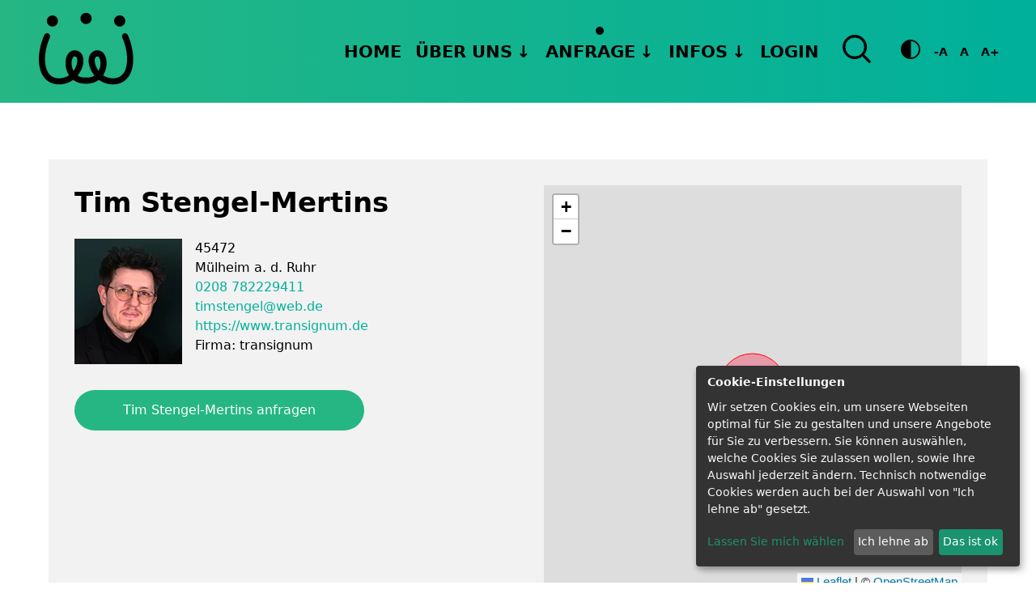

--- FILE ---
content_type: text/html; charset=UTF-8
request_url: https://gsd-nrw.de/dolmetscher/details/189.html
body_size: 7041
content:
<!DOCTYPE html>
<html lang="de">
<head>
<meta charset="UTF-8">
<title>Tim Stengel-Mertins - Mülheim a. d. Ruhr - Berufsverband der GebärdensprachdolmetscherInnen NRW</title>
<base href="https://gsd-nrw.de/">
<meta name="robots" content="index,follow">
<meta name="description" content="Tim Stengel-Mertins, Mülheim a. d. Ruhr - Berufsverband der Gebärdensprachdolmetscher*innen NRW">
<meta name="generator" content="Contao Open Source CMS">
<meta name="viewport" content="width=device-width, initial-scale=1.0">
<meta property="og:title" content="Tim Stengel-Mertins - Mülheim a. d. Ruhr - Berufsverband der GebärdensprachdolmetscherInnen NRW"/>
<meta property="og:description" content="Tim Stengel-Mertins, Mülheim a. d. Ruhr - Berufsverband der Gebärdensprachdolmetscher*innen NRW"/>
<meta property="og:url" content="https://gsd-nrw.de/dolmetscher/details/189.html"/>
<link rel="shortcut icon" href="files/zeroOne/img/favicon.ico" type="image/x-icon"/>
<script src="assets/js/jquery.min.js,navigation.js,leaflet.js-b252061c.js"></script><script src="files/zeroOne/js/memberReader.js?v=d999ac8e"></script><link rel="apple-touch-icon" sizes="152x152" href="/files/zeroOne/favicon/apple-touch-icon.png">
<link rel="icon" type="image/png" sizes="32x32" href="/files/zeroOne/favicon/favicon-32x32.png">
<link rel="icon" type="image/png" sizes="16x16" href="/files/zeroOne/favicon/favicon-16x16.png">
<link rel="manifest" href="/files/zeroOne/favicon/site.webmanifest">
<link rel="mask-icon" href="/files/zeroOne/favicon/safari-pinned-tab.svg" color="#fff">
<link rel="shortcut icon" href="/files/zeroOne/favicon/favicon.ico">
<meta name="msapplication-TileColor" content="#ffffff">
<meta name="msapplication-config" content="/files/zeroOne/favicon/browserconfig.xml">
<meta name="theme-color" content="#ffffff">
<link rel="stylesheet" href="assets/css/theme-components.scss,leaflet.css,high-contrast.scss,all.min.css...-7fcbd6ef.css">
<script>document.addEventListener('DOMContentLoaded',(event)=>{if(localStorage.getItem('high-contrast')==='on')document.querySelector('body').classList.add('high-contrast');})</script></head>
<body id="top" class="chrome">
<div id="wrapper">
<header id="header">
<div class="inside">
<!-- indexer::stop -->
<nav class="navbar bg-sunrise mod_navigation block" id="open-nav"  itemscope itemtype="http://schema.org/SiteNavigationElement">
<div class="navbar-section">
<div class="mod_article block" id="article-3">
<div class="ce_image logo  block">
<figure class="image_container">
<a href="./">
<picture>
<source srcset="assets/images/8/gsdnrw_logo_schwarz-185ddb51.svg" media="(max-width:600px)" width="100" height="76">
<img src="assets/images/e/gsdnrw_logo_schwarz-4a9a982c.svg" width="132" height="100" alt="Energy Saving Contao Theme">
</picture>
</a>
</figure>
</div>
</div>
</div>
<div id="user_name"> </div>
<div class="navbar-section">
<a href="dolmetscher/details/189.html#skipNavigation2" class="invisible">Navigation überspringen</a>
<a href="https://gsd-nrw.de/dolmetscher/details/189.html#open-nav" class="open-nav" aria-label="Navigation">
<span class="line"></span>
<span class="line"></span>
<span class="line"></span>
</a>
<a href="https://gsd-nrw.de/dolmetscher/details/189.html#close-nav" class="close-nav" id="close-nav" aria-label="Close Navigation"></a>
<ul class="level_1">
<li class="show-lg search">
<div class="mod_article block" id="article-52">
<!-- indexer::stop -->
<div class="mod_search header-search block">
<form action="suche.html" method="get">
<div class="formbody">
<div class="widget widget-text form-group">
<label for="ctrl_keywords_22" class="invisible">Suchbegriffe</label>
<input type="search" name="keywords" id="ctrl_keywords_22" class="text form-input" value="">
</div>
<div class="widget widget-submit">
<button type="submit" id="ctrl_submit_22" class="submit btn btn-primary">
<img src="assets/images/f/search-09172ebe.svg"  width="30" height="30" alt="">
<span class="invisible">Suchen</span>
</button>
</div>
</div>
</form>
</div>
<!-- indexer::continue -->
</div>
</li>
<li class="first"><a href="./" title="Home" class="first" itemprop="url"><span itemprop="name">Home</span></a>
</li>
<li class="submenu ueber-uns"><a href="ueber-uns.html" title="Über uns" class="submenu ueber-uns" aria-haspopup="true" itemprop="url"><span itemprop="name">Über uns</span></a>
<a href="https://gsd-nrw.de/dolmetscher/details/189.html#open-nav" class="open-dropdown"><span class="plus-icon">+</span><span class="minus-icon">-</span></a>
<ul class="level_2">
<li class="first"><a href="ueber-uns/rueckblick.html" title="Rückblick" class="first" itemprop="url"><span itemprop="name">Rückblick</span></a>
</li>
<li><a href="ueber-uns/vorstand.html" title="Vorstand" itemprop="url"><span itemprop="name">Vorstand</span></a>
</li>
<li class="last"><a href="ueber-uns/referate.html" title="Referate" class="last" itemprop="url"><span itemprop="name">Referate</span></a>
</li>
</ul>
</li>
<li class="submenu trail"><a href="anfrage.html" title="Dolmetscher" class="submenu trail" aria-haspopup="true" itemprop="url"><span itemprop="name">Anfrage</span></a>
<a href="https://gsd-nrw.de/dolmetscher/details/189.html#open-nav" class="open-dropdown"><span class="plus-icon">+</span><span class="minus-icon">-</span></a>
<ul class="level_2">
<li class="dolmetscherliste sibling first"><a href="dolmetscher/dolmetscherliste.html" title="Dolmetscherliste" class="dolmetscherliste sibling first" itemprop="url"><span itemprop="name">Dolmetscher&shy;*innenliste</span></a>
</li>
<li class="dolmetscherkarte sibling"><a href="dolmetscher/dolmetscherkarte.html" title="Dolmetscherkarte" class="dolmetscherkarte sibling" itemprop="url"><span itemprop="name">Dolmetscher&shy;*innenkarte</span></a>
</li>
<li class="sibling last"><a href="dolmetscher/alle-dolmetscher-anfragen.html" title="Alle anfragen" class="sibling last" itemprop="url"><span itemprop="name">Alle anfragen</span></a>
</li>
</ul>
</li>
<li class="submenu"><a href="infos.html" title="Informationen" class="submenu" aria-haspopup="true" itemprop="url"><span itemprop="name">Infos</span></a>
<a href="https://gsd-nrw.de/dolmetscher/details/189.html#open-nav" class="open-dropdown"><span class="plus-icon">+</span><span class="minus-icon">-</span></a>
<ul class="level_2">
<li class="first"><a href="faq.html" title="FAQ" class="first" itemprop="url"><span itemprop="name">FAQ</span></a>
</li>
<li><a href="fortbildungen.html" title="Fortbildungen" itemprop="url"><span itemprop="name">Fortbildungen</span></a>
</li>
<li><a href="mitgliedschaft.html" title="Mitglied" itemprop="url"><span itemprop="name">Mitgliedschaft</span></a>
</li>
<li><a href="infos/satzung.html" title="Satzung" itemprop="url"><span itemprop="name">Satzung</span></a>
</li>
<li class="last"><a href="kontakt.html" title="Nehmen Sie Kontakt mit uns auf" class="last" itemprop="url"><span itemprop="name">Kontakt</span></a>
</li>
</ul>
</li>
<li class="last"><a href="login.html" title="Login" class="last" itemprop="url"><span itemprop="name">Login</span></a>
</li>
</ul>
<div class="mod_article flex align-center block" id="article-51">
<!-- indexer::stop -->
<div class="mod_search header-search block">
<a href="https://gsd-nrw.de/dolmetscher/details/189.html#search" class="open-search" id="search"><img src="assets/images/3/search-84ec98c5.svg"  width="35" height="35" alt="Suche"></a>
<a href="https://gsd-nrw.de/dolmetscher/details/189.html#close-search" class="close-search" id="close-search">+</a>
<form action="suche.html" method="get">
<div class="formbody">
<div class="widget widget-text form-group">
<label for="ctrl_keywords_21" class="invisible">Suchbegriffe</label>
<input type="search" name="keywords" id="ctrl_keywords_21" class="text form-input" value="">
</div>
<div class="widget widget-submit">
<button type="submit" id="ctrl_submit_21" class="submit btn btn-primary">Suchen</button>
</div>
</div>
</form>
</div>
<!-- indexer::continue -->
<div class="ce_text wcag  block">
<p><svg xmlns="http://www.w3.org/2000/svg" height="48" width="48" class="wcag-square" onclick="            let b = document.querySelector(`body`);if(localStorage.getItem(`high-contrast`)===`on`) { localStorage.setItem(`high-contrast`, `off`);b.classList.remove(`high-contrast`); } else { localStorage.setItem(`high-contrast`, `on`);b.classList.add(`high-contrast`); };"><title>Kontrast umschalten</title><desc>Hier können Sie den Modus mit hohem Kontrast umschalten.</desc></title><path fill="currentColor" d="M24 44q-4.15 0-7.8-1.575-3.65-1.575-6.35-4.275-2.7-2.7-4.275-6.35Q4 28.15 4 24t1.575-7.8Q7.15 12.55 9.85 9.85q2.7-2.7 6.35-4.275Q19.85 4 24 4t7.8 1.575q3.65 1.575 6.35 4.275 2.7 2.7 4.275 6.35Q44 19.85 44 24t-1.575 7.8q-1.575 3.65-4.275 6.35-2.7 2.7-6.35 4.275Q28.15 44 24 44Zm1-3q6.85-.5 11.425-5.3Q41 30.9 41 24q0-6.9-4.575-11.7Q31.85 7.5 25 7Z"/></svg></p>
</div>
<div class="font-size-switch">
<button title="Button (klein)" class="btn ce_hyperlink btn-sm" onclick="changeSize('0.7rem')">-A</button>
<button title="Button (klein)" class="btn ce_hyperlink btn-sm" onclick="changeSize('0.8rem')">A</button>
<button title="Button (klein)" class="btn ce_hyperlink btn-sm" onclick="changeSize('1.2rem')">A+</button>
</div>
<script>var body=document.getElementById("top");function changeSize(size){body.style.fontSize=size}</script>
</div>
<a id="skipNavigation2" class="invisible">&nbsp;</a>
</div>
</nav>
<!-- indexer::continue -->
</div>
<script>document.addEventListener('DOMContentLoaded',(event)=>{if(localStorage.getItem('high-contrast')==='on')document.querySelector('body').classList.add('high-contrast');})</script></header>
<div id="container">
<main id="main">
<div class="inside">
<div class="mod_article block" id="article-159">
<!-- indexer::stop -->
<div class="mod_memberReader block">
<!-- indexer::continue -->
<div style="display: flex;justify-content: center;">
<div class="member" data-id="189">
<div class="member-card">
<div class="member-name">
<h1 itemprop="name">Tim   Stengel-Mertins</h1>
</div>
<div class="flex">
<div class="member-image">
<figure class="image_container">
<picture>
<source srcset="assets/images/a/Tim_Stengel-Mertins-500279a6.webp" type="image/webp" width="133" height="155">
<img src="assets/images/0/Tim_Stengel-Mertins-e44ed0e8.jpg" width="133" height="155" alt="">
</picture>
</figure>
</div>
<div class="member-data">
<div class="postal">
45472          </div>
<div class="city">
Mülheim a. d. Ruhr          </div>
<div class="phone">
<a href="tel:0208 782229411" title="Klicken Sie hier, um anzurufen.">0208 782229411</a>
</div>
<div class="email">
<a href="mailto:&#116;&#x69;&#109;&#x73;&#116;&#x65;&#110;&#x67;&#101;&#x6C;&#64;&#x77;&#101;&#x62;&#46;&#x64;&#101;" title="Klicken Sie hier, um eine E-Mail zu schreiben.">&#116;&#x69;&#109;&#x73;&#116;&#x65;&#110;&#x67;&#101;&#x6C;&#64;&#x77;&#101;&#x62;&#46;&#x64;&#101;</a>
</div>
<div class="website truncate">
<a href="https://www.transignum.de" title="https://www.transignum.de" target="_blank" rel="noreferrer noopener">https://www.transignum.de</a>
</div>
<div class="company truncate">
Firma: transignum          </div>
</div>
</div>
<a href="https://gsd-nrw.de/dolmetscher/details/189.html#form-modal" id="form-open" class="btn inline" title="Tim Stengel-Mertins anfragen">Tim Stengel-Mertins anfragen</a>
</div>
</div>
<div class="form-modal modal" id="form-modal">
<a href="https://gsd-nrw.de/dolmetscher/details/189.html#" class="modal-overlay" aria-label="Close"></a>
<div class="modal-container">
<div class="modal-header">
<a href="https://gsd-nrw.de/dolmetscher/details/189.html#" class="btn btn-clear float-right" aria-label="Close"></a>
<div class="modal-title h5">Dolmetscher*Innen anfragen</div>
</div>
<div class="modal-body">
<!-- indexer::stop -->
<div class="ce_form  block">
<form method="post" enctype="application/x-www-form-urlencoded">
<div class="formbody">
<input type="hidden" name="FORM_SUBMIT" value="auto_form_6">
<input type="hidden" name="REQUEST_TOKEN" value="">
<input type="hidden" name="page" value="68">
<input type="hidden" name="memberName" value="">
<input type="hidden" name="members" value="">
<div class="widget widget-text">
<input type="text" name="Vorname" id="ctrl_65" class="text" value="" placeholder="Vorname">
</div>
<div class="widget widget-text">
<input type="text" name="Nachname" id="ctrl_66" class="text" value="" placeholder="Nachname">
</div>
<div class="widget widget-text w100 mandatory">
<input type="email" name="email" id="ctrl_67" class="text w100 mandatory" value="" required placeholder="E-Mail-Adresse">
</div>
<div class="widget widget-text w100 mandatory">
<label for="ctrl_68" class="w100 mandatory">
<span class="invisible">Pflichtfeld </span>Einsatzdatum<span class="mandatory">*</span>
</label>
<input type="text" name="Datum" id="ctrl_68" class="text w100 mandatory" value="" required placeholder="Wann findet der Einsatz statt? Sie können mehrere Daten angeben.">
</div>
<div class="widget widget-text mandatory">
<label for="ctrl_69" class="mandatory">
<span class="invisible">Pflichtfeld </span>Startzeit<span class="mandatory">*</span>
</label>
<input type="time" name="Startzeit" id="ctrl_69" class="text mandatory" value="" required placeholder="Startzeit">
</div>
<div class="widget widget-text mandatory">
<label for="ctrl_70" class="mandatory">
<span class="invisible">Pflichtfeld </span>Endzeit<span class="mandatory">*</span>
</label>
<input type="time" name="Endzeit" id="ctrl_70" class="text mandatory" value="" required placeholder="Endzeit">
</div>
<div class="widget widget-radio">
<fieldset id="ctrl_71" class="radio_container">
<div class="form-group">
<label class="form-label">
Wo findet der Einsatz statt?          </label>
<div>
<label id="lbl_71_0" for="opt_71_0" class="form-radio">
<input type="radio" name="OrtOnline" id="opt_71_0" class="radio" value="Ort">
<i class="form-icon"></i> Ort      </label>
<label id="lbl_71_1" for="opt_71_1" class="form-radio">
<input type="radio" name="OrtOnline" id="opt_71_1" class="radio" value="Online">
<i class="form-icon"></i> Online      </label>
</div>
</div>
</fieldset>
</div>
<!--<div id="option1-fields">&nbsp;</div>-->
<div id="option2-fields" style="display:none">
<div class="widget widget-text">
<input type="text" name="StrasseHNr" id="ctrl_123" class="text" value="" placeholder="Straße Hausnummer">
</div>
<div class="widget widget-text">
<input type="number" name="PLZ" id="ctrl_125" class="text" value="" placeholder="PLZ" min="00000" max="99999" step="any">
</div>
<div class="widget widget-text">
<input type="text" name="Ort" id="ctrl_126" class="text" value="" placeholder="Ort">
</div>
</div>
<div class="widget widget-select select mandatory">
<select name="Bereich" id="ctrl_72" class="select mandatory" required>
<option value="">Bereich wählen</option>
<option value="Medizin">Medizin</option>
<option value="Arbeit">Arbeit</option>
<option value="Privat">Privat</option>
<option value="Ausbildung">Ausbildung</option>
<option value="Amt">Amt</option>
<option value="Sonstiges">Sonstiges</option>
</select>
</div>
<div class="widget widget-textarea w100">
<label for="ctrl_73" class="w100">
Kommentar / Grund&nbsp;&nbsp;&nbsp;<div class="tooltip"><img src="assets/images/5/info-8fbb92ec.svg"  width="30" height="30" alt="">
<span class="tooltiptext">z.B. Inhalt des Termins, Sprache oder Kommunikations&shy;form, Ansprech&shy;person vor Ort, Kostenträger, Anzahl der tauben/schwerhörigen Teilnehmer&shy;*innen, Anzahl der benötigten Dolmetscher*innen</span>
</div>
</label>
 <textarea name="Kommentar" id="ctrl_73" class="textarea w100" rows="4" cols="40" placeholder="Bitte gehen Sie sensibel mit personenbezogenen Daten Dritter um."></textarea>
</div>
<div class="widget widget-captcha mandatory">
<input type="text" name="captcha_74" id="ctrl_74" class="captcha mandatory" value="" aria-describedby="captcha_text_74" maxlength="2" required>
<span id="captcha_text_74" class="captcha_text">&#66;&#x69;&#116;&#x74;&#101;&#x20;&#114;&#x65;&#99;&#x68;&#110;&#x65;&#110;&#x20;&#83;&#x69;&#101;&#x20;&#55;&#x20;&#112;&#x6C;&#117;&#x73;&#32;&#x36;&#46;</span>
<input type="hidden" name="captcha_74_hash" value="">
<div style="display:none">
<label for="ctrl_74_hp">Do not fill in this field</label>
<input type="text" name="captcha_74_name" id="ctrl_74_hp" value="">
</div>
<script src="/_contao/captcha/de" data-id="74" data-name="captcha_74" async></script>
</div>
<div class="widget widget-explanation explanation">
<p>Mit * gekennzeichnete Felder sind Pflichtfelder.</p>
<p>&nbsp;</p></div>
</div>
</form>
</div>
<!-- indexer::continue -->
<div class="modal-footer">
<div class="container-footer">
<button type="submit" id="form-send" class="btn inline">Anfrage absenden</button>
<a href="https://gsd-nrw.de/dolmetscher/details/189.html#" class="btn inline-flex">Abbrechen</a>
</div>
</div>
</div>
</div>
</div>
<div class="member">
<div class="member-card">
<div id="member-map"></div>
</div>
</div>
<script>const lon='51.4315473'.length===0?51.50592:parseFloat('51.4315473');const lat='6.9274349'.length===0?7.10256:parseFloat('6.9274349');const center=[lon,lat];const map=L.map('member-map').setView(center,12);const tiles=L.tileLayer('https://tile.openstreetmap.org/{z}/{x}/{y}.png',{maxZoom:19,attribution:'&copy; <a href="http://www.openstreetmap.org/copyright">OpenStreetMap</a>'}).addTo(map);const circle1=L.circle(center,{color:'red',fillColor:'#f03',fillOpacity:0.3,radius:1000,weight:1}).addTo(map);jQuery(document).ready(function(){$('input[name=memberName]').val("Tim Stengel-Mertins")})</script>
</div>
<!-- indexer::stop -->
<div>
<!-- indexer::stop -->
<p class="back"><a href="dolmetscher/dolmetscherliste.html" title="Zurück">Zurück</a></p>
<!-- indexer::continue -->
</div>
</div>
<!-- indexer::continue -->
</div>
<!-- indexer::stop -->
<div class="mod_visitors_fe_invisible invisible mod_visitors block">
<!-- Template for "only counting", no display in Frontend. -->
<span class="visitor_count invisible"><!-- not counted --></span>
<script>document.addEventListener('DOMContentLoaded',function(){var iWidth=window.innerWidth||(window.document.documentElement.clientWidth||window.document.body.clientWidth);var iHeight=window.innerHeight||(window.document.documentElement.clientHeight||window.document.body.clientHeight);var sWidth=screen.width;var sHeight=screen.height;var visitorurl='visitors/scco?vcid=1&scrw='+sWidth+'&scrh='+sHeight+'&scriw='+iWidth+'&scrih='+iHeight+'';try{fetch(visitorurl,{method:'GET',headers:{'X-Requested-With':'XMLHttpRequest',}}).catch(error=>console.error('error:',error))}catch(r){return}})</script>
</div>
<!-- indexer::continue -->              </div>
</main>
</div>
<!-- indexer::stop -->
<footer id="footer" class="page-footer">
<!-- <div class="bg-sunrise newsletter">&#123;&#123;theme::content::ZeroOne03/01&#125;&#125;</div>-->
<div class="main-footer">
<div class="mod_article col-mx-auto columns block" id="article-4">
<div class="ce_ct_wrapperStart logo-address column col-6 col-sm-12 col-md-6 col-lg-5 ce_wrapper block">
<div class="ce_image col-6 col-lg-12 column block">
<figure class="image_container" style="margin-top:15px;">
<img src="assets/images/1/gsdnrw_logo_weiss-f567b0a1.svg" width="174" height="132" alt="" loading="lazy">
</figure>
</div>
<div class="ce_text col-6 column col-lg-12 block">
<p><strong>Berufs&shy;verband der<br>Gebärden&shy;sprach&shy;dol&shy;metscher&shy;Innen NRW</strong></p>
<p>Email: <a class="email" href="&#109;&#97;&#105;&#108;&#116;&#111;&#58;&#118;&#x6F;&#114;&#x73;&#116;&#x61;&#110;&#x64;&#64;&#x67;&#115;&#x64;&#45;&#x6E;&#114;&#x77;&#46;&#x64;&#101;">&#118;&#x6F;&#114;&#x73;&#116;&#x61;&#110;&#x64;&#64;&#x67;&#115;&#x64;&#45;&#x6E;&#114;&#x77;&#46;&#x64;&#101;</a></p>
</div>
</div><div class="ce_ct_wrapperStart links col-6 column col-sm-12 col-md-6 col-lg-7 ce_wrapper block">
<div class="ce_hyperlink s-circle bg-white  block">
<figure class="image_container">
<a href="https://www.instagram.com/gsdnrw" aria-label="Instagram" title="Instagram" rel="noreferrer noopener" class="hyperlink_img" target="_blank">
<img src="files/zeroOne/img/icon_instagram.svg" width="24" height="24" alt="Instagram">
</a>
</figure>
</div>
<div class="ce_hyperlink s-circle bg-white  block">
<figure class="image_container">
<a href="https://www.facebook.com/gsdnrw" aria-label="Facebook" title="Facebook" rel="noreferrer noopener" class="hyperlink_img" target="_blank">
<img src="files/zeroOne/img/icon_facebook.svg" width="14" height="28" alt="Facebook">
</a>
</figure>
</div>
<!-- indexer::stop -->
<nav class="mod_customnav block">
<a href="dolmetscher/details/189.html#skipNavigation4" class="invisible">Navigation überspringen</a>
<ul class="level_1">
<li class="first"><a href="kontakt.html" title="Nehmen Sie Kontakt mit uns auf" class="first">Kontakt</a></li>
<li><a href="impressum.html" title="Impressum">Impressum</a></li>
<li><a href="datenschutz.html" title="Datenschutz">Datenschutz</a></li>
<li class="last"><a href="barrierefreiheit.html" title="Erklärung zur Barrierefreiheit" class="last">Zugänglichkeit</a></li>
</ul>
<span id="skipNavigation4" class="invisible"></span>
</nav>
<!-- indexer::continue -->
</div>
</div>
</div>
<div class="footer-copyright">
<div class="mod_article col-mx-auto block" id="article-10">
<div class="ce_text col-mx-auto  block">
<p style="text-align: center;">© 2026 <a rel="noopener" href="https://webagentur-haltern.de" target="_blank">Webagentur Haltern</a></p>
</div>
<!-- indexer::stop -->
<div class="ce_toplink  block">
<a href="dolmetscher/details/189.html#top" title="Nach oben">↑</a>
</div>
<!-- indexer::continue -->
</div>
</div></footer>
</div>
<script src="assets/jquery-ui/js/jquery-ui.min.js?v=1.13.2"></script>
<script>jQuery(function($){$(document).accordion({heightStyle:'content',header:'.toggler',collapsible:!0,active:!1,create:function(event,ui){ui.header.addClass('active');$('.toggler').attr('tabindex',0)},activate:function(event,ui){ui.newHeader.addClass('active');ui.oldHeader.removeClass('active');$('.toggler').attr('tabindex',0)}})})</script>
<script type='application/javascript'>var klaroConfig={testing:!1,elementID:'klaro',storageMethod:'localStorage',cookieName:'klaro',htmlTexts:!0,cookieDomain:'',cookieExpiresAfterDays:30,noticeAsModal:!1,default:!0,mustConsent:!1,acceptAll:!0,hideDeclineAll:!1,hideLearnMore:!1,translations:{'zz':{'consentNotice':{'description':'<p><strong>Cookie settings</strong></p><p>We use cookies to optimally design our websites for you and to improve our offers for you. You can select which cookies you want to accept and change your selection at any time. Technically necessary cookies are also set when you select &#34;I refuse&#34;.</p>',},'consentModal':{'description':'<p>Here you can view and customise what information we collect about you.</p>',},'purposes':{'external-media':{'title':'Externe Medien','description':'<p>Inhalte von externen Plattformen wie Kartendiensten oder YouTube Video etc.</p>',},},},'de':{'consentNotice':{'description':'<p><strong>Cookie-Einstellungen</strong></p><p>Wir setzen Cookies ein, um unsere Webseiten optimal für Sie zu gestalten und unsere Angebote für Sie zu verbessern. Sie können auswählen, welche Cookies Sie zulassen wollen, sowie Ihre Auswahl jederzeit ändern. Technisch notwendige Cookies werden auch bei der Auswahl von &#34;Ich lehne ab&#34; gesetzt.</p>',},'consentModal':{'description':'<p>Hier können Sie einsehen und anpassen, welche Information wir über Sie sammeln.</p>',},'purposes':{'external-media':{'title':'Externe Medien','description':'<p>Inhalte von externen Plattformen wie Kartendiensten oder YouTube Video etc.</p>',},},},},services:[{name:'leaflet',default:!1,translations:{'de':{description:'<p>Leaflet ist eine Open-Source-JavaScript-Biobliothek für mobilfreundliche interaktive Karten.</p>',title:'Leaflet',},},purposes:['external-media'],cookies:[],callback:function(consent,service){},required:!1,optOut:!1,onlyOnce:!1,contextualConsentOnly:!1,onAccept:`
            
        `,onInit:`
            
        `,onDecline:`
            
        `,vars:{}},],callback:function(consent,service){},poweredBy:'https://pdir.de/consent/'}</script>
<script defer data-config='klaroConfig' type='application/javascript' src='bundles/pdircontaoklaroconsentmanager/js/klaro.min.js'></script><script defer type='application/javascript' src='bundles/pdircontaoklaroconsentmanager/js/fe.min.js'></script><script src="files/zeroOne/js/choseRadio.js?v=c0b19373"></script><script type="application/ld+json">
{
    "@context": "https:\/\/schema.org",
    "@graph": [
        {
            "@type": "WebPage"
        }
    ]
}
</script>
<script type="application/ld+json">
{
    "@context": "https:\/\/schema.contao.org",
    "@graph": [
        {
            "@type": "Page",
            "fePreview": false,
            "groups": [],
            "noSearch": false,
            "pageId": 68,
            "protected": false,
            "title": "Tim Stengel-Mertins - Mülheim a. d. Ruhr"
        }
    ]
}
</script></body>
</html>

--- FILE ---
content_type: text/css
request_url: https://gsd-nrw.de/assets/css/theme-components.scss,leaflet.css,high-contrast.scss,all.min.css...-7fcbd6ef.css
body_size: 44536
content:
.first-headline.block,.subheadline{font-size:0.7em;font-weight:300;display:block}.first-headline:not(.block){font-weight:300}.first-headline:not(.block)+.main-headline{font-weight:700}
/* required styles */

.leaflet-pane,
.leaflet-tile,
.leaflet-marker-icon,
.leaflet-marker-shadow,
.leaflet-tile-container,
.leaflet-pane > svg,
.leaflet-pane > canvas,
.leaflet-zoom-box,
.leaflet-image-layer,
.leaflet-layer {
	position: absolute;
	left: 0;
	top: 0;
	}
.leaflet-container {
	overflow: hidden;
	}
.leaflet-tile,
.leaflet-marker-icon,
.leaflet-marker-shadow {
	-webkit-user-select: none;
	   -moz-user-select: none;
	        user-select: none;
	  -webkit-user-drag: none;
	}
/* Prevents IE11 from highlighting tiles in blue */
.leaflet-tile::selection {
	background: transparent;
}
/* Safari renders non-retina tile on retina better with this, but Chrome is worse */
.leaflet-safari .leaflet-tile {
	image-rendering: -webkit-optimize-contrast;
	}
/* hack that prevents hw layers "stretching" when loading new tiles */
.leaflet-safari .leaflet-tile-container {
	width: 1600px;
	height: 1600px;
	-webkit-transform-origin: 0 0;
	}
.leaflet-marker-icon,
.leaflet-marker-shadow {
	display: block;
	}
/* .leaflet-container svg: reset svg max-width decleration shipped in Joomla! (joomla.org) 3.x */
/* .leaflet-container img: map is broken in FF if you have max-width: 100% on tiles */
.leaflet-container .leaflet-overlay-pane svg {
	max-width: none !important;
	max-height: none !important;
	}
.leaflet-container .leaflet-marker-pane img,
.leaflet-container .leaflet-shadow-pane img,
.leaflet-container .leaflet-tile-pane img,
.leaflet-container img.leaflet-image-layer,
.leaflet-container .leaflet-tile {
	max-width: none !important;
	max-height: none !important;
	width: auto;
	padding: 0;
	}

.leaflet-container.leaflet-touch-zoom {
	-ms-touch-action: pan-x pan-y;
	touch-action: pan-x pan-y;
	}
.leaflet-container.leaflet-touch-drag {
	-ms-touch-action: pinch-zoom;
	/* Fallback for FF which doesn't support pinch-zoom */
	touch-action: none;
	touch-action: pinch-zoom;
}
.leaflet-container.leaflet-touch-drag.leaflet-touch-zoom {
	-ms-touch-action: none;
	touch-action: none;
}
.leaflet-container {
	-webkit-tap-highlight-color: transparent;
}
.leaflet-container a {
	-webkit-tap-highlight-color: rgba(51, 181, 229, 0.4);
}
.leaflet-tile {
	filter: inherit;
	visibility: hidden;
	}
.leaflet-tile-loaded {
	visibility: inherit;
	}
.leaflet-zoom-box {
	width: 0;
	height: 0;
	-moz-box-sizing: border-box;
	     box-sizing: border-box;
	z-index: 800;
	}
/* workaround for https://bugzilla.mozilla.org/show_bug.cgi?id=888319 */
.leaflet-overlay-pane svg {
	-moz-user-select: none;
	}

.leaflet-pane         { z-index: 400; }

.leaflet-tile-pane    { z-index: 200; }
.leaflet-overlay-pane { z-index: 400; }
.leaflet-shadow-pane  { z-index: 500; }
.leaflet-marker-pane  { z-index: 600; }
.leaflet-tooltip-pane   { z-index: 650; }
.leaflet-popup-pane   { z-index: 700; }

.leaflet-map-pane canvas { z-index: 100; }
.leaflet-map-pane svg    { z-index: 200; }

.leaflet-vml-shape {
	width: 1px;
	height: 1px;
	}
.lvml {
	behavior: url(#default#VML);
	display: inline-block;
	position: absolute;
	}


/* control positioning */

.leaflet-control {
	position: relative;
	z-index: 800;
	pointer-events: visiblePainted; /* IE 9-10 doesn't have auto */
	pointer-events: auto;
	}
.leaflet-top,
.leaflet-bottom {
	position: absolute;
	z-index: 1000;
	pointer-events: none;
	}
.leaflet-top {
	top: 0;
	}
.leaflet-right {
	right: 0;
	}
.leaflet-bottom {
	bottom: 0;
	}
.leaflet-left {
	left: 0;
	}
.leaflet-control {
	float: left;
	clear: both;
	}
.leaflet-right .leaflet-control {
	float: right;
	}
.leaflet-top .leaflet-control {
	margin-top: 10px;
	}
.leaflet-bottom .leaflet-control {
	margin-bottom: 10px;
	}
.leaflet-left .leaflet-control {
	margin-left: 10px;
	}
.leaflet-right .leaflet-control {
	margin-right: 10px;
	}


/* zoom and fade animations */

.leaflet-fade-anim .leaflet-popup {
	opacity: 0;
	-webkit-transition: opacity 0.2s linear;
	   -moz-transition: opacity 0.2s linear;
	        transition: opacity 0.2s linear;
	}
.leaflet-fade-anim .leaflet-map-pane .leaflet-popup {
	opacity: 1;
	}
.leaflet-zoom-animated {
	-webkit-transform-origin: 0 0;
	    -ms-transform-origin: 0 0;
	        transform-origin: 0 0;
	}
svg.leaflet-zoom-animated {
	will-change: transform;
}

.leaflet-zoom-anim .leaflet-zoom-animated {
	-webkit-transition: -webkit-transform 0.25s cubic-bezier(0,0,0.25,1);
	   -moz-transition:    -moz-transform 0.25s cubic-bezier(0,0,0.25,1);
	        transition:         transform 0.25s cubic-bezier(0,0,0.25,1);
	}
.leaflet-zoom-anim .leaflet-tile,
.leaflet-pan-anim .leaflet-tile {
	-webkit-transition: none;
	   -moz-transition: none;
	        transition: none;
	}

.leaflet-zoom-anim .leaflet-zoom-hide {
	visibility: hidden;
	}


/* cursors */

.leaflet-interactive {
	cursor: pointer;
	}
.leaflet-grab {
	cursor: -webkit-grab;
	cursor:    -moz-grab;
	cursor:         grab;
	}
.leaflet-crosshair,
.leaflet-crosshair .leaflet-interactive {
	cursor: crosshair;
	}
.leaflet-popup-pane,
.leaflet-control {
	cursor: auto;
	}
.leaflet-dragging .leaflet-grab,
.leaflet-dragging .leaflet-grab .leaflet-interactive,
.leaflet-dragging .leaflet-marker-draggable {
	cursor: move;
	cursor: -webkit-grabbing;
	cursor:    -moz-grabbing;
	cursor:         grabbing;
	}

/* marker & overlays interactivity */
.leaflet-marker-icon,
.leaflet-marker-shadow,
.leaflet-image-layer,
.leaflet-pane > svg path,
.leaflet-tile-container {
	pointer-events: none;
	}

.leaflet-marker-icon.leaflet-interactive,
.leaflet-image-layer.leaflet-interactive,
.leaflet-pane > svg path.leaflet-interactive,
svg.leaflet-image-layer.leaflet-interactive path {
	pointer-events: visiblePainted; /* IE 9-10 doesn't have auto */
	pointer-events: auto;
	}

/* visual tweaks */

.leaflet-container {
	background: #ddd;
	outline-offset: 1px;
	}
.leaflet-container a {
	color: #0078A8;
	}
.leaflet-zoom-box {
	border: 2px dotted #38f;
	background: rgba(255,255,255,0.5);
	}


/* general typography */
.leaflet-container {
	font-family: "Helvetica Neue", Arial, Helvetica, sans-serif;
	font-size: 12px;
	font-size: 0.75rem;
	line-height: 1.5;
	}


/* general toolbar styles */

.leaflet-bar {
	box-shadow: 0 1px 5px rgba(0,0,0,0.65);
	border-radius: 4px;
	}
.leaflet-bar a {
	background-color: #fff;
	border-bottom: 1px solid #ccc;
	width: 26px;
	height: 26px;
	line-height: 26px;
	display: block;
	text-align: center;
	text-decoration: none;
	color: black;
	}
.leaflet-bar a,
.leaflet-control-layers-toggle {
	background-position: 50% 50%;
	background-repeat: no-repeat;
	display: block;
	}
.leaflet-bar a:hover,
.leaflet-bar a:focus {
	background-color: #f4f4f4;
	}
.leaflet-bar a:first-child {
	border-top-left-radius: 4px;
	border-top-right-radius: 4px;
	}
.leaflet-bar a:last-child {
	border-bottom-left-radius: 4px;
	border-bottom-right-radius: 4px;
	border-bottom: none;
	}
.leaflet-bar a.leaflet-disabled {
	cursor: default;
	background-color: #f4f4f4;
	color: #bbb;
	}

.leaflet-touch .leaflet-bar a {
	width: 30px;
	height: 30px;
	line-height: 30px;
	}
.leaflet-touch .leaflet-bar a:first-child {
	border-top-left-radius: 2px;
	border-top-right-radius: 2px;
	}
.leaflet-touch .leaflet-bar a:last-child {
	border-bottom-left-radius: 2px;
	border-bottom-right-radius: 2px;
	}

/* zoom control */

.leaflet-control-zoom-in,
.leaflet-control-zoom-out {
	font: bold 18px 'Lucida Console', Monaco, monospace;
	text-indent: 1px;
	}

.leaflet-touch .leaflet-control-zoom-in, .leaflet-touch .leaflet-control-zoom-out  {
	font-size: 22px;
	}


/* layers control */

.leaflet-control-layers {
	box-shadow: 0 1px 5px rgba(0,0,0,0.4);
	background: #fff;
	border-radius: 5px;
	}
.leaflet-control-layers-toggle {
	background-image: url(../..//files/zeroOne/leaflet/images/layers.png);
	width: 36px;
	height: 36px;
	}
.leaflet-retina .leaflet-control-layers-toggle {
	background-image: url(../..//files/zeroOne/leaflet/images/layers-2x.png);
	background-size: 26px 26px;
	}
.leaflet-touch .leaflet-control-layers-toggle {
	width: 44px;
	height: 44px;
	}
.leaflet-control-layers .leaflet-control-layers-list,
.leaflet-control-layers-expanded .leaflet-control-layers-toggle {
	display: none;
	}
.leaflet-control-layers-expanded .leaflet-control-layers-list {
	display: block;
	position: relative;
	}
.leaflet-control-layers-expanded {
	padding: 6px 10px 6px 6px;
	color: #333;
	background: #fff;
	}
.leaflet-control-layers-scrollbar {
	overflow-y: scroll;
	overflow-x: hidden;
	padding-right: 5px;
	}
.leaflet-control-layers-selector {
	margin-top: 2px;
	position: relative;
	top: 1px;
	}
.leaflet-control-layers label {
	display: block;
	font-size: 13px;
	font-size: 1.08333em;
	}
.leaflet-control-layers-separator {
	height: 0;
	border-top: 1px solid #ddd;
	margin: 5px -10px 5px -6px;
	}

/* Default icon URLs */
.leaflet-default-icon-path { /* used only in path-guessing heuristic, see L.Icon.Default */
	background-image: url(../..//files/zeroOne/leaflet/images/marker-icon.png);
	}


/* attribution and scale controls */

.leaflet-container .leaflet-control-attribution {
	background: #fff;
	background: rgba(255, 255, 255, 0.8);
	margin: 0;
	}
.leaflet-control-attribution,
.leaflet-control-scale-line {
	padding: 0 5px;
	color: #333;
	line-height: 1.4;
	}
.leaflet-control-attribution a {
	text-decoration: none;
	}
.leaflet-control-attribution a:hover,
.leaflet-control-attribution a:focus {
	text-decoration: underline;
	}
.leaflet-attribution-flag {
	display: inline !important;
	vertical-align: baseline !important;
	width: 1em;
	height: 0.6669em;
	}
.leaflet-left .leaflet-control-scale {
	margin-left: 5px;
	}
.leaflet-bottom .leaflet-control-scale {
	margin-bottom: 5px;
	}
.leaflet-control-scale-line {
	border: 2px solid #777;
	border-top: none;
	line-height: 1.1;
	padding: 2px 5px 1px;
	white-space: nowrap;
	-moz-box-sizing: border-box;
	     box-sizing: border-box;
	background: rgba(255, 255, 255, 0.8);
	text-shadow: 1px 1px #fff;
	}
.leaflet-control-scale-line:not(:first-child) {
	border-top: 2px solid #777;
	border-bottom: none;
	margin-top: -2px;
	}
.leaflet-control-scale-line:not(:first-child):not(:last-child) {
	border-bottom: 2px solid #777;
	}

.leaflet-touch .leaflet-control-attribution,
.leaflet-touch .leaflet-control-layers,
.leaflet-touch .leaflet-bar {
	box-shadow: none;
	}
.leaflet-touch .leaflet-control-layers,
.leaflet-touch .leaflet-bar {
	border: 2px solid rgba(0,0,0,0.2);
	background-clip: padding-box;
	}


/* popup */

.leaflet-popup {
	position: absolute;
	text-align: center;
	margin-bottom: 20px;
	}
.leaflet-popup-content-wrapper {
	padding: 1px;
	text-align: left;
	border-radius: 12px;
	}
.leaflet-popup-content {
	margin: 13px 24px 13px 20px;
	line-height: 1.3;
	font-size: 13px;
	font-size: 1.08333em;
	min-height: 1px;
	}
.leaflet-popup-content p {
	margin: 17px 0;
	margin: 1.3em 0;
	}
.leaflet-popup-tip-container {
	width: 40px;
	height: 20px;
	position: absolute;
	left: 50%;
	margin-top: -1px;
	margin-left: -20px;
	overflow: hidden;
	pointer-events: none;
	}
.leaflet-popup-tip {
	width: 17px;
	height: 17px;
	padding: 1px;

	margin: -10px auto 0;
	pointer-events: auto;

	-webkit-transform: rotate(45deg);
	   -moz-transform: rotate(45deg);
	    -ms-transform: rotate(45deg);
	        transform: rotate(45deg);
	}
.leaflet-popup-content-wrapper,
.leaflet-popup-tip {
	background: white;
	color: #333;
	box-shadow: 0 3px 14px rgba(0,0,0,0.4);
	}
.leaflet-container a.leaflet-popup-close-button {
	position: absolute;
	top: 0;
	right: 0;
	border: none;
	text-align: center;
	width: 24px;
	height: 24px;
	font: 16px/24px Tahoma, Verdana, sans-serif;
	color: #757575;
	text-decoration: none;
	background: transparent;
	}
.leaflet-container a.leaflet-popup-close-button:hover,
.leaflet-container a.leaflet-popup-close-button:focus {
	color: #585858;
	}
.leaflet-popup-scrolled {
	overflow: auto;
	}

.leaflet-oldie .leaflet-popup-content-wrapper {
	-ms-zoom: 1;
	}
.leaflet-oldie .leaflet-popup-tip {
	width: 24px;
	margin: 0 auto;

	-ms-filter: "progid:DXImageTransform.Microsoft.Matrix(M11=0.70710678, M12=0.70710678, M21=-0.70710678, M22=0.70710678)";
	filter: progid:DXImageTransform.Microsoft.Matrix(M11=0.70710678, M12=0.70710678, M21=-0.70710678, M22=0.70710678);
	}

.leaflet-oldie .leaflet-control-zoom,
.leaflet-oldie .leaflet-control-layers,
.leaflet-oldie .leaflet-popup-content-wrapper,
.leaflet-oldie .leaflet-popup-tip {
	border: 1px solid #999;
	}


/* div icon */

.leaflet-div-icon {
	background: #fff;
	border: 1px solid #666;
	}


/* Tooltip */
/* Base styles for the element that has a tooltip */
.leaflet-tooltip {
	position: absolute;
	padding: 6px;
	background-color: #fff;
	border: 1px solid #fff;
	border-radius: 3px;
	color: #222;
	white-space: nowrap;
	-webkit-user-select: none;
	-moz-user-select: none;
	-ms-user-select: none;
	user-select: none;
	pointer-events: none;
	box-shadow: 0 1px 3px rgba(0,0,0,0.4);
	}
.leaflet-tooltip.leaflet-interactive {
	cursor: pointer;
	pointer-events: auto;
	}
.leaflet-tooltip-top:before,
.leaflet-tooltip-bottom:before,
.leaflet-tooltip-left:before,
.leaflet-tooltip-right:before {
	position: absolute;
	pointer-events: none;
	border: 6px solid transparent;
	background: transparent;
	content: "";
	}

/* Directions */

.leaflet-tooltip-bottom {
	margin-top: 6px;
}
.leaflet-tooltip-top {
	margin-top: -6px;
}
.leaflet-tooltip-bottom:before,
.leaflet-tooltip-top:before {
	left: 50%;
	margin-left: -6px;
	}
.leaflet-tooltip-top:before {
	bottom: 0;
	margin-bottom: -12px;
	border-top-color: #fff;
	}
.leaflet-tooltip-bottom:before {
	top: 0;
	margin-top: -12px;
	margin-left: -6px;
	border-bottom-color: #fff;
	}
.leaflet-tooltip-left {
	margin-left: -6px;
}
.leaflet-tooltip-right {
	margin-left: 6px;
}
.leaflet-tooltip-left:before,
.leaflet-tooltip-right:before {
	top: 50%;
	margin-top: -6px;
	}
.leaflet-tooltip-left:before {
	right: 0;
	margin-right: -12px;
	border-left-color: #fff;
	}
.leaflet-tooltip-right:before {
	left: 0;
	margin-left: -12px;
	border-right-color: #fff;
	}

/* Printing */
	
@media print {
	/* Prevent printers from removing background-images of controls. */
	.leaflet-control {
		-webkit-print-color-adjust: exact;
		print-color-adjust: exact;
		}
	}

.wcag{margin-top:16px;margin-left:25px}.wcag p{margin:0;padding:0}.wcag-square,.wcag-size{transform:scale(0.6)}.wcag-size:visited{color:#000}.high-contrast{}.high-contrast .hc-invert,.high-contrast .hc-invert-pictures img{filter:invert(1)}.high-contrast a:not(.btn),.high-contrast a:not(.btn):visited{color:#fff !important;text-decoration:underline}.high-contrast .btn,.high-contrast .btn:active,.high-contrast .btn:focus{background:#fff;color:#000}.high-contrast .btn:hover,.high-contrast .btn:active:hover,.high-contrast .btn:focus:hover{background:#cfcfcf}.high-contrast .btn:not(.btn-primary):not(.btn-link):not(.btn-success):not(.btn-error):visited{color:#000}.high-contrast .member-map *,.high-contrast .member-map a:not(.btn),.high-contrast .member-map a:not(.btn):visited{color:#000 !important}.high-contrast .member-map .member-container .container-list .member-card.selected{background-color:#000}.high-contrast .member-map .member-container .container-list .member-card.selected *{color:#fff !important}.high-contrast .mod_memberList .members .member .inside{background:#fff !important;border:2px solid #fff}.high-contrast .mod_memberList .members .member .inside.selected{background:#000 !important}.high-contrast .mod_memberList .members .member .inside.selected *{color:#fff !important}.high-contrast .mod_memberList .members .member .inside *{color:#000 !important}.high-contrast .mod_memberReader .member{background:#fff}.high-contrast .mod_memberReader .member *{color:#000 !important}.high-contrast .mod_memberReader .member .btn{background:#000 !important;color:#fff !important}.high-contrast .modal-container{background:#000}.high-contrast .modal-container .modal-header{color:#fff}.high-contrast #wrapper .form-modal .ce_form .widget:not(.widget-checkbox):not(.widget-radio) input,.high-contrast #wrapper .form-modal .ce_form .widget:not(.widget-checkbox):not(.widget-radio) select:not([multiple]):not([size]),.high-contrast #wrapper .form-modal .ce_form .widget:not(.widget-checkbox):not(.widget-radio) textarea{background:#fff;color:#000}.high-contrast .modal .ce_form .widget:not(.widget-checkbox):not(.widget-radio) label:not(.form-checkbox):not(.form-radio){background:#e1e1e1;color:#000}.high-contrast .modal-container .btn.btn-clear:before{color:#fff}.high-contrast .navbar .logo img,.high-contrast .mod_search.header-search .open-search img{filter:invert(1)}.high-contrast #wrapper,.high-contrast nav{background:black !important;color:white !important}.high-contrast #main .mod_article img{}.high-contrast .wcag-square,.high-contrast .wcag-size,.high-contrast .wcag-size:visited{color:#fff;fill:#fff}@media (prefers-color-scheme:dark){.high-contrast #wrapper .member-map .member-card.selected a:not(.btn){color:#fff !important}}
/*!
 * Font Awesome Free 6.2.0 by @fontawesome - https://fontawesome.com
 * License - https://fontawesome.com/license/free (Icons: CC BY 4.0, Fonts: SIL OFL 1.1, Code: MIT License)
 * Copyright 2022 Fonticons, Inc.
 */
.fa{font-family:var(--fa-style-family,"Font Awesome 6 Free");font-weight:var(--fa-style,900)}.fa,.fa-brands,.fa-classic,.fa-regular,.fa-sharp,.fa-solid,.fab,.far,.fas{-moz-osx-font-smoothing:grayscale;-webkit-font-smoothing:antialiased;display:var(--fa-display,inline-block);font-style:normal;font-variant:normal;line-height:1;text-rendering:auto}.fa-classic,.fa-regular,.fa-solid,.far,.fas{font-family:"Font Awesome 6 Free"}.fa-brands,.fab{font-family:"Font Awesome 6 Brands"}.fa-1x{font-size:1em}.fa-2x{font-size:2em}.fa-3x{font-size:3em}.fa-4x{font-size:4em}.fa-5x{font-size:5em}.fa-6x{font-size:6em}.fa-7x{font-size:7em}.fa-8x{font-size:8em}.fa-9x{font-size:9em}.fa-10x{font-size:10em}.fa-2xs{font-size:.625em;line-height:.1em;vertical-align:.225em}.fa-xs{font-size:.75em;line-height:.08333em;vertical-align:.125em}.fa-sm{font-size:.875em;line-height:.07143em;vertical-align:.05357em}.fa-lg{font-size:1.25em;line-height:.05em;vertical-align:-.075em}.fa-xl{font-size:1.5em;line-height:.04167em;vertical-align:-.125em}.fa-2xl{font-size:2em;line-height:.03125em;vertical-align:-.1875em}.fa-fw{text-align:center;width:1.25em}.fa-ul{list-style-type:none;margin-left:var(--fa-li-margin,2.5em);padding-left:0}.fa-ul>li{position:relative}.fa-li{left:calc(var(--fa-li-width, 2em)*-1);position:absolute;text-align:center;width:var(--fa-li-width,2em);line-height:inherit}.fa-border{border-radius:var(--fa-border-radius,.1em);border:var(--fa-border-width,.08em) var(--fa-border-style,solid) var(--fa-border-color,#eee);padding:var(--fa-border-padding,.2em .25em .15em)}.fa-pull-left{float:left;margin-right:var(--fa-pull-margin,.3em)}.fa-pull-right{float:right;margin-left:var(--fa-pull-margin,.3em)}.fa-beat{-webkit-animation-name:fa-beat;animation-name:fa-beat;-webkit-animation-delay:var(--fa-animation-delay,0s);animation-delay:var(--fa-animation-delay,0s);-webkit-animation-direction:var(--fa-animation-direction,normal);animation-direction:var(--fa-animation-direction,normal);-webkit-animation-duration:var(--fa-animation-duration,1s);animation-duration:var(--fa-animation-duration,1s);-webkit-animation-iteration-count:var(--fa-animation-iteration-count,infinite);animation-iteration-count:var(--fa-animation-iteration-count,infinite);-webkit-animation-timing-function:var(--fa-animation-timing,ease-in-out);animation-timing-function:var(--fa-animation-timing,ease-in-out)}.fa-bounce{-webkit-animation-name:fa-bounce;animation-name:fa-bounce;-webkit-animation-delay:var(--fa-animation-delay,0s);animation-delay:var(--fa-animation-delay,0s);-webkit-animation-direction:var(--fa-animation-direction,normal);animation-direction:var(--fa-animation-direction,normal);-webkit-animation-duration:var(--fa-animation-duration,1s);animation-duration:var(--fa-animation-duration,1s);-webkit-animation-iteration-count:var(--fa-animation-iteration-count,infinite);animation-iteration-count:var(--fa-animation-iteration-count,infinite);-webkit-animation-timing-function:var(--fa-animation-timing,cubic-bezier(.28,.84,.42,1));animation-timing-function:var(--fa-animation-timing,cubic-bezier(.28,.84,.42,1))}.fa-fade{-webkit-animation-name:fa-fade;animation-name:fa-fade;-webkit-animation-iteration-count:var(--fa-animation-iteration-count,infinite);animation-iteration-count:var(--fa-animation-iteration-count,infinite);-webkit-animation-timing-function:var(--fa-animation-timing,cubic-bezier(.4,0,.6,1));animation-timing-function:var(--fa-animation-timing,cubic-bezier(.4,0,.6,1))}.fa-beat-fade,.fa-fade{-webkit-animation-delay:var(--fa-animation-delay,0s);animation-delay:var(--fa-animation-delay,0s);-webkit-animation-direction:var(--fa-animation-direction,normal);animation-direction:var(--fa-animation-direction,normal);-webkit-animation-duration:var(--fa-animation-duration,1s);animation-duration:var(--fa-animation-duration,1s)}.fa-beat-fade{-webkit-animation-name:fa-beat-fade;animation-name:fa-beat-fade;-webkit-animation-iteration-count:var(--fa-animation-iteration-count,infinite);animation-iteration-count:var(--fa-animation-iteration-count,infinite);-webkit-animation-timing-function:var(--fa-animation-timing,cubic-bezier(.4,0,.6,1));animation-timing-function:var(--fa-animation-timing,cubic-bezier(.4,0,.6,1))}.fa-flip{-webkit-animation-name:fa-flip;animation-name:fa-flip;-webkit-animation-delay:var(--fa-animation-delay,0s);animation-delay:var(--fa-animation-delay,0s);-webkit-animation-direction:var(--fa-animation-direction,normal);animation-direction:var(--fa-animation-direction,normal);-webkit-animation-duration:var(--fa-animation-duration,1s);animation-duration:var(--fa-animation-duration,1s);-webkit-animation-iteration-count:var(--fa-animation-iteration-count,infinite);animation-iteration-count:var(--fa-animation-iteration-count,infinite);-webkit-animation-timing-function:var(--fa-animation-timing,ease-in-out);animation-timing-function:var(--fa-animation-timing,ease-in-out)}.fa-shake{-webkit-animation-name:fa-shake;animation-name:fa-shake;-webkit-animation-duration:var(--fa-animation-duration,1s);animation-duration:var(--fa-animation-duration,1s);-webkit-animation-iteration-count:var(--fa-animation-iteration-count,infinite);animation-iteration-count:var(--fa-animation-iteration-count,infinite);-webkit-animation-timing-function:var(--fa-animation-timing,linear);animation-timing-function:var(--fa-animation-timing,linear)}.fa-shake,.fa-spin{-webkit-animation-delay:var(--fa-animation-delay,0s);animation-delay:var(--fa-animation-delay,0s);-webkit-animation-direction:var(--fa-animation-direction,normal);animation-direction:var(--fa-animation-direction,normal)}.fa-spin{-webkit-animation-name:fa-spin;animation-name:fa-spin;-webkit-animation-duration:var(--fa-animation-duration,2s);animation-duration:var(--fa-animation-duration,2s);-webkit-animation-iteration-count:var(--fa-animation-iteration-count,infinite);animation-iteration-count:var(--fa-animation-iteration-count,infinite);-webkit-animation-timing-function:var(--fa-animation-timing,linear);animation-timing-function:var(--fa-animation-timing,linear)}.fa-spin-reverse{--fa-animation-direction:reverse}.fa-pulse,.fa-spin-pulse{-webkit-animation-name:fa-spin;animation-name:fa-spin;-webkit-animation-direction:var(--fa-animation-direction,normal);animation-direction:var(--fa-animation-direction,normal);-webkit-animation-duration:var(--fa-animation-duration,1s);animation-duration:var(--fa-animation-duration,1s);-webkit-animation-iteration-count:var(--fa-animation-iteration-count,infinite);animation-iteration-count:var(--fa-animation-iteration-count,infinite);-webkit-animation-timing-function:var(--fa-animation-timing,steps(8));animation-timing-function:var(--fa-animation-timing,steps(8))}@media (prefers-reduced-motion:reduce){.fa-beat,.fa-beat-fade,.fa-bounce,.fa-fade,.fa-flip,.fa-pulse,.fa-shake,.fa-spin,.fa-spin-pulse{-webkit-animation-delay:-1ms;animation-delay:-1ms;-webkit-animation-duration:1ms;animation-duration:1ms;-webkit-animation-iteration-count:1;animation-iteration-count:1;transition-delay:0s;transition-duration:0s}}@-webkit-keyframes fa-beat{0%,90%{-webkit-transform:scale(1);transform:scale(1)}45%{-webkit-transform:scale(var(--fa-beat-scale,1.25));transform:scale(var(--fa-beat-scale,1.25))}}@keyframes fa-beat{0%,90%{-webkit-transform:scale(1);transform:scale(1)}45%{-webkit-transform:scale(var(--fa-beat-scale,1.25));transform:scale(var(--fa-beat-scale,1.25))}}@-webkit-keyframes fa-bounce{0%{-webkit-transform:scale(1) translateY(0);transform:scale(1) translateY(0)}10%{-webkit-transform:scale(var(--fa-bounce-start-scale-x,1.1),var(--fa-bounce-start-scale-y,.9)) translateY(0);transform:scale(var(--fa-bounce-start-scale-x,1.1),var(--fa-bounce-start-scale-y,.9)) translateY(0)}30%{-webkit-transform:scale(var(--fa-bounce-jump-scale-x,.9),var(--fa-bounce-jump-scale-y,1.1)) translateY(var(--fa-bounce-height,-.5em));transform:scale(var(--fa-bounce-jump-scale-x,.9),var(--fa-bounce-jump-scale-y,1.1)) translateY(var(--fa-bounce-height,-.5em))}50%{-webkit-transform:scale(var(--fa-bounce-land-scale-x,1.05),var(--fa-bounce-land-scale-y,.95)) translateY(0);transform:scale(var(--fa-bounce-land-scale-x,1.05),var(--fa-bounce-land-scale-y,.95)) translateY(0)}57%{-webkit-transform:scale(1) translateY(var(--fa-bounce-rebound,-.125em));transform:scale(1) translateY(var(--fa-bounce-rebound,-.125em))}64%{-webkit-transform:scale(1) translateY(0);transform:scale(1) translateY(0)}to{-webkit-transform:scale(1) translateY(0);transform:scale(1) translateY(0)}}@keyframes fa-bounce{0%{-webkit-transform:scale(1) translateY(0);transform:scale(1) translateY(0)}10%{-webkit-transform:scale(var(--fa-bounce-start-scale-x,1.1),var(--fa-bounce-start-scale-y,.9)) translateY(0);transform:scale(var(--fa-bounce-start-scale-x,1.1),var(--fa-bounce-start-scale-y,.9)) translateY(0)}30%{-webkit-transform:scale(var(--fa-bounce-jump-scale-x,.9),var(--fa-bounce-jump-scale-y,1.1)) translateY(var(--fa-bounce-height,-.5em));transform:scale(var(--fa-bounce-jump-scale-x,.9),var(--fa-bounce-jump-scale-y,1.1)) translateY(var(--fa-bounce-height,-.5em))}50%{-webkit-transform:scale(var(--fa-bounce-land-scale-x,1.05),var(--fa-bounce-land-scale-y,.95)) translateY(0);transform:scale(var(--fa-bounce-land-scale-x,1.05),var(--fa-bounce-land-scale-y,.95)) translateY(0)}57%{-webkit-transform:scale(1) translateY(var(--fa-bounce-rebound,-.125em));transform:scale(1) translateY(var(--fa-bounce-rebound,-.125em))}64%{-webkit-transform:scale(1) translateY(0);transform:scale(1) translateY(0)}to{-webkit-transform:scale(1) translateY(0);transform:scale(1) translateY(0)}}@-webkit-keyframes fa-fade{50%{opacity:var(--fa-fade-opacity,.4)}}@keyframes fa-fade{50%{opacity:var(--fa-fade-opacity,.4)}}@-webkit-keyframes fa-beat-fade{0%,to{opacity:var(--fa-beat-fade-opacity,.4);-webkit-transform:scale(1);transform:scale(1)}50%{opacity:1;-webkit-transform:scale(var(--fa-beat-fade-scale,1.125));transform:scale(var(--fa-beat-fade-scale,1.125))}}@keyframes fa-beat-fade{0%,to{opacity:var(--fa-beat-fade-opacity,.4);-webkit-transform:scale(1);transform:scale(1)}50%{opacity:1;-webkit-transform:scale(var(--fa-beat-fade-scale,1.125));transform:scale(var(--fa-beat-fade-scale,1.125))}}@-webkit-keyframes fa-flip{50%{-webkit-transform:rotate3d(var(--fa-flip-x,0),var(--fa-flip-y,1),var(--fa-flip-z,0),var(--fa-flip-angle,-180deg));transform:rotate3d(var(--fa-flip-x,0),var(--fa-flip-y,1),var(--fa-flip-z,0),var(--fa-flip-angle,-180deg))}}@keyframes fa-flip{50%{-webkit-transform:rotate3d(var(--fa-flip-x,0),var(--fa-flip-y,1),var(--fa-flip-z,0),var(--fa-flip-angle,-180deg));transform:rotate3d(var(--fa-flip-x,0),var(--fa-flip-y,1),var(--fa-flip-z,0),var(--fa-flip-angle,-180deg))}}@-webkit-keyframes fa-shake{0%{-webkit-transform:rotate(-15deg);transform:rotate(-15deg)}4%{-webkit-transform:rotate(15deg);transform:rotate(15deg)}8%,24%{-webkit-transform:rotate(-18deg);transform:rotate(-18deg)}12%,28%{-webkit-transform:rotate(18deg);transform:rotate(18deg)}16%{-webkit-transform:rotate(-22deg);transform:rotate(-22deg)}20%{-webkit-transform:rotate(22deg);transform:rotate(22deg)}32%{-webkit-transform:rotate(-12deg);transform:rotate(-12deg)}36%{-webkit-transform:rotate(12deg);transform:rotate(12deg)}40%,to{-webkit-transform:rotate(0deg);transform:rotate(0deg)}}@keyframes fa-shake{0%{-webkit-transform:rotate(-15deg);transform:rotate(-15deg)}4%{-webkit-transform:rotate(15deg);transform:rotate(15deg)}8%,24%{-webkit-transform:rotate(-18deg);transform:rotate(-18deg)}12%,28%{-webkit-transform:rotate(18deg);transform:rotate(18deg)}16%{-webkit-transform:rotate(-22deg);transform:rotate(-22deg)}20%{-webkit-transform:rotate(22deg);transform:rotate(22deg)}32%{-webkit-transform:rotate(-12deg);transform:rotate(-12deg)}36%{-webkit-transform:rotate(12deg);transform:rotate(12deg)}40%,to{-webkit-transform:rotate(0deg);transform:rotate(0deg)}}@-webkit-keyframes fa-spin{0%{-webkit-transform:rotate(0deg);transform:rotate(0deg)}to{-webkit-transform:rotate(1turn);transform:rotate(1turn)}}@keyframes fa-spin{0%{-webkit-transform:rotate(0deg);transform:rotate(0deg)}to{-webkit-transform:rotate(1turn);transform:rotate(1turn)}}.fa-rotate-90{-webkit-transform:rotate(90deg);transform:rotate(90deg)}.fa-rotate-180{-webkit-transform:rotate(180deg);transform:rotate(180deg)}.fa-rotate-270{-webkit-transform:rotate(270deg);transform:rotate(270deg)}.fa-flip-horizontal{-webkit-transform:scaleX(-1);transform:scaleX(-1)}.fa-flip-vertical{-webkit-transform:scaleY(-1);transform:scaleY(-1)}.fa-flip-both,.fa-flip-horizontal.fa-flip-vertical{-webkit-transform:scale(-1);transform:scale(-1)}.fa-rotate-by{-webkit-transform:rotate(var(--fa-rotate-angle,none));transform:rotate(var(--fa-rotate-angle,none))}.fa-stack{display:inline-block;height:2em;line-height:2em;position:relative;vertical-align:middle;width:2.5em}.fa-stack-1x,.fa-stack-2x{left:0;position:absolute;text-align:center;width:100%;z-index:var(--fa-stack-z-index,auto)}.fa-stack-1x{line-height:inherit}.fa-stack-2x{font-size:2em}.fa-inverse{color:var(--fa-inverse,#fff)}.fa-0:before{content:"\30"}.fa-1:before{content:"\31"}.fa-2:before{content:"\32"}.fa-3:before{content:"\33"}.fa-4:before{content:"\34"}.fa-5:before{content:"\35"}.fa-6:before{content:"\36"}.fa-7:before{content:"\37"}.fa-8:before{content:"\38"}.fa-9:before{content:"\39"}.fa-fill-drip:before{content:"\f576"}.fa-arrows-to-circle:before{content:"\e4bd"}.fa-chevron-circle-right:before,.fa-circle-chevron-right:before{content:"\f138"}.fa-at:before{content:"\40"}.fa-trash-alt:before,.fa-trash-can:before{content:"\f2ed"}.fa-text-height:before{content:"\f034"}.fa-user-times:before,.fa-user-xmark:before{content:"\f235"}.fa-stethoscope:before{content:"\f0f1"}.fa-comment-alt:before,.fa-message:before{content:"\f27a"}.fa-info:before{content:"\f129"}.fa-compress-alt:before,.fa-down-left-and-up-right-to-center:before{content:"\f422"}.fa-explosion:before{content:"\e4e9"}.fa-file-alt:before,.fa-file-lines:before,.fa-file-text:before{content:"\f15c"}.fa-wave-square:before{content:"\f83e"}.fa-ring:before{content:"\f70b"}.fa-building-un:before{content:"\e4d9"}.fa-dice-three:before{content:"\f527"}.fa-calendar-alt:before,.fa-calendar-days:before{content:"\f073"}.fa-anchor-circle-check:before{content:"\e4aa"}.fa-building-circle-arrow-right:before{content:"\e4d1"}.fa-volleyball-ball:before,.fa-volleyball:before{content:"\f45f"}.fa-arrows-up-to-line:before{content:"\e4c2"}.fa-sort-desc:before,.fa-sort-down:before{content:"\f0dd"}.fa-circle-minus:before,.fa-minus-circle:before{content:"\f056"}.fa-door-open:before{content:"\f52b"}.fa-right-from-bracket:before,.fa-sign-out-alt:before{content:"\f2f5"}.fa-atom:before{content:"\f5d2"}.fa-soap:before{content:"\e06e"}.fa-heart-music-camera-bolt:before,.fa-icons:before{content:"\f86d"}.fa-microphone-alt-slash:before,.fa-microphone-lines-slash:before{content:"\f539"}.fa-bridge-circle-check:before{content:"\e4c9"}.fa-pump-medical:before{content:"\e06a"}.fa-fingerprint:before{content:"\f577"}.fa-hand-point-right:before{content:"\f0a4"}.fa-magnifying-glass-location:before,.fa-search-location:before{content:"\f689"}.fa-forward-step:before,.fa-step-forward:before{content:"\f051"}.fa-face-smile-beam:before,.fa-smile-beam:before{content:"\f5b8"}.fa-flag-checkered:before{content:"\f11e"}.fa-football-ball:before,.fa-football:before{content:"\f44e"}.fa-school-circle-exclamation:before{content:"\e56c"}.fa-crop:before{content:"\f125"}.fa-angle-double-down:before,.fa-angles-down:before{content:"\f103"}.fa-users-rectangle:before{content:"\e594"}.fa-people-roof:before{content:"\e537"}.fa-people-line:before{content:"\e534"}.fa-beer-mug-empty:before,.fa-beer:before{content:"\f0fc"}.fa-diagram-predecessor:before{content:"\e477"}.fa-arrow-up-long:before,.fa-long-arrow-up:before{content:"\f176"}.fa-burn:before,.fa-fire-flame-simple:before{content:"\f46a"}.fa-male:before,.fa-person:before{content:"\f183"}.fa-laptop:before{content:"\f109"}.fa-file-csv:before{content:"\f6dd"}.fa-menorah:before{content:"\f676"}.fa-truck-plane:before{content:"\e58f"}.fa-record-vinyl:before{content:"\f8d9"}.fa-face-grin-stars:before,.fa-grin-stars:before{content:"\f587"}.fa-bong:before{content:"\f55c"}.fa-pastafarianism:before,.fa-spaghetti-monster-flying:before{content:"\f67b"}.fa-arrow-down-up-across-line:before{content:"\e4af"}.fa-spoon:before,.fa-utensil-spoon:before{content:"\f2e5"}.fa-jar-wheat:before{content:"\e517"}.fa-envelopes-bulk:before,.fa-mail-bulk:before{content:"\f674"}.fa-file-circle-exclamation:before{content:"\e4eb"}.fa-circle-h:before,.fa-hospital-symbol:before{content:"\f47e"}.fa-pager:before{content:"\f815"}.fa-address-book:before,.fa-contact-book:before{content:"\f2b9"}.fa-strikethrough:before{content:"\f0cc"}.fa-k:before{content:"\4b"}.fa-landmark-flag:before{content:"\e51c"}.fa-pencil-alt:before,.fa-pencil:before{content:"\f303"}.fa-backward:before{content:"\f04a"}.fa-caret-right:before{content:"\f0da"}.fa-comments:before{content:"\f086"}.fa-file-clipboard:before,.fa-paste:before{content:"\f0ea"}.fa-code-pull-request:before{content:"\e13c"}.fa-clipboard-list:before{content:"\f46d"}.fa-truck-loading:before,.fa-truck-ramp-box:before{content:"\f4de"}.fa-user-check:before{content:"\f4fc"}.fa-vial-virus:before{content:"\e597"}.fa-sheet-plastic:before{content:"\e571"}.fa-blog:before{content:"\f781"}.fa-user-ninja:before{content:"\f504"}.fa-person-arrow-up-from-line:before{content:"\e539"}.fa-scroll-torah:before,.fa-torah:before{content:"\f6a0"}.fa-broom-ball:before,.fa-quidditch-broom-ball:before,.fa-quidditch:before{content:"\f458"}.fa-toggle-off:before{content:"\f204"}.fa-archive:before,.fa-box-archive:before{content:"\f187"}.fa-person-drowning:before{content:"\e545"}.fa-arrow-down-9-1:before,.fa-sort-numeric-desc:before,.fa-sort-numeric-down-alt:before{content:"\f886"}.fa-face-grin-tongue-squint:before,.fa-grin-tongue-squint:before{content:"\f58a"}.fa-spray-can:before{content:"\f5bd"}.fa-truck-monster:before{content:"\f63b"}.fa-w:before{content:"\57"}.fa-earth-africa:before,.fa-globe-africa:before{content:"\f57c"}.fa-rainbow:before{content:"\f75b"}.fa-circle-notch:before{content:"\f1ce"}.fa-tablet-alt:before,.fa-tablet-screen-button:before{content:"\f3fa"}.fa-paw:before{content:"\f1b0"}.fa-cloud:before{content:"\f0c2"}.fa-trowel-bricks:before{content:"\e58a"}.fa-face-flushed:before,.fa-flushed:before{content:"\f579"}.fa-hospital-user:before{content:"\f80d"}.fa-tent-arrow-left-right:before{content:"\e57f"}.fa-gavel:before,.fa-legal:before{content:"\f0e3"}.fa-binoculars:before{content:"\f1e5"}.fa-microphone-slash:before{content:"\f131"}.fa-box-tissue:before{content:"\e05b"}.fa-motorcycle:before{content:"\f21c"}.fa-bell-concierge:before,.fa-concierge-bell:before{content:"\f562"}.fa-pen-ruler:before,.fa-pencil-ruler:before{content:"\f5ae"}.fa-people-arrows-left-right:before,.fa-people-arrows:before{content:"\e068"}.fa-mars-and-venus-burst:before{content:"\e523"}.fa-caret-square-right:before,.fa-square-caret-right:before{content:"\f152"}.fa-cut:before,.fa-scissors:before{content:"\f0c4"}.fa-sun-plant-wilt:before{content:"\e57a"}.fa-toilets-portable:before{content:"\e584"}.fa-hockey-puck:before{content:"\f453"}.fa-table:before{content:"\f0ce"}.fa-magnifying-glass-arrow-right:before{content:"\e521"}.fa-digital-tachograph:before,.fa-tachograph-digital:before{content:"\f566"}.fa-users-slash:before{content:"\e073"}.fa-clover:before{content:"\e139"}.fa-mail-reply:before,.fa-reply:before{content:"\f3e5"}.fa-star-and-crescent:before{content:"\f699"}.fa-house-fire:before{content:"\e50c"}.fa-minus-square:before,.fa-square-minus:before{content:"\f146"}.fa-helicopter:before{content:"\f533"}.fa-compass:before{content:"\f14e"}.fa-caret-square-down:before,.fa-square-caret-down:before{content:"\f150"}.fa-file-circle-question:before{content:"\e4ef"}.fa-laptop-code:before{content:"\f5fc"}.fa-swatchbook:before{content:"\f5c3"}.fa-prescription-bottle:before{content:"\f485"}.fa-bars:before,.fa-navicon:before{content:"\f0c9"}.fa-people-group:before{content:"\e533"}.fa-hourglass-3:before,.fa-hourglass-end:before{content:"\f253"}.fa-heart-broken:before,.fa-heart-crack:before{content:"\f7a9"}.fa-external-link-square-alt:before,.fa-square-up-right:before{content:"\f360"}.fa-face-kiss-beam:before,.fa-kiss-beam:before{content:"\f597"}.fa-film:before{content:"\f008"}.fa-ruler-horizontal:before{content:"\f547"}.fa-people-robbery:before{content:"\e536"}.fa-lightbulb:before{content:"\f0eb"}.fa-caret-left:before{content:"\f0d9"}.fa-circle-exclamation:before,.fa-exclamation-circle:before{content:"\f06a"}.fa-school-circle-xmark:before{content:"\e56d"}.fa-arrow-right-from-bracket:before,.fa-sign-out:before{content:"\f08b"}.fa-chevron-circle-down:before,.fa-circle-chevron-down:before{content:"\f13a"}.fa-unlock-alt:before,.fa-unlock-keyhole:before{content:"\f13e"}.fa-cloud-showers-heavy:before{content:"\f740"}.fa-headphones-alt:before,.fa-headphones-simple:before{content:"\f58f"}.fa-sitemap:before{content:"\f0e8"}.fa-circle-dollar-to-slot:before,.fa-donate:before{content:"\f4b9"}.fa-memory:before{content:"\f538"}.fa-road-spikes:before{content:"\e568"}.fa-fire-burner:before{content:"\e4f1"}.fa-flag:before{content:"\f024"}.fa-hanukiah:before{content:"\f6e6"}.fa-feather:before{content:"\f52d"}.fa-volume-down:before,.fa-volume-low:before{content:"\f027"}.fa-comment-slash:before{content:"\f4b3"}.fa-cloud-sun-rain:before{content:"\f743"}.fa-compress:before{content:"\f066"}.fa-wheat-alt:before,.fa-wheat-awn:before{content:"\e2cd"}.fa-ankh:before{content:"\f644"}.fa-hands-holding-child:before{content:"\e4fa"}.fa-asterisk:before{content:"\2a"}.fa-check-square:before,.fa-square-check:before{content:"\f14a"}.fa-peseta-sign:before{content:"\e221"}.fa-header:before,.fa-heading:before{content:"\f1dc"}.fa-ghost:before{content:"\f6e2"}.fa-list-squares:before,.fa-list:before{content:"\f03a"}.fa-phone-square-alt:before,.fa-square-phone-flip:before{content:"\f87b"}.fa-cart-plus:before{content:"\f217"}.fa-gamepad:before{content:"\f11b"}.fa-circle-dot:before,.fa-dot-circle:before{content:"\f192"}.fa-dizzy:before,.fa-face-dizzy:before{content:"\f567"}.fa-egg:before{content:"\f7fb"}.fa-house-medical-circle-xmark:before{content:"\e513"}.fa-campground:before{content:"\f6bb"}.fa-folder-plus:before{content:"\f65e"}.fa-futbol-ball:before,.fa-futbol:before,.fa-soccer-ball:before{content:"\f1e3"}.fa-paint-brush:before,.fa-paintbrush:before{content:"\f1fc"}.fa-lock:before{content:"\f023"}.fa-gas-pump:before{content:"\f52f"}.fa-hot-tub-person:before,.fa-hot-tub:before{content:"\f593"}.fa-map-location:before,.fa-map-marked:before{content:"\f59f"}.fa-house-flood-water:before{content:"\e50e"}.fa-tree:before{content:"\f1bb"}.fa-bridge-lock:before{content:"\e4cc"}.fa-sack-dollar:before{content:"\f81d"}.fa-edit:before,.fa-pen-to-square:before{content:"\f044"}.fa-car-side:before{content:"\f5e4"}.fa-share-alt:before,.fa-share-nodes:before{content:"\f1e0"}.fa-heart-circle-minus:before{content:"\e4ff"}.fa-hourglass-2:before,.fa-hourglass-half:before{content:"\f252"}.fa-microscope:before{content:"\f610"}.fa-sink:before{content:"\e06d"}.fa-bag-shopping:before,.fa-shopping-bag:before{content:"\f290"}.fa-arrow-down-z-a:before,.fa-sort-alpha-desc:before,.fa-sort-alpha-down-alt:before{content:"\f881"}.fa-mitten:before{content:"\f7b5"}.fa-person-rays:before{content:"\e54d"}.fa-users:before{content:"\f0c0"}.fa-eye-slash:before{content:"\f070"}.fa-flask-vial:before{content:"\e4f3"}.fa-hand-paper:before,.fa-hand:before{content:"\f256"}.fa-om:before{content:"\f679"}.fa-worm:before{content:"\e599"}.fa-house-circle-xmark:before{content:"\e50b"}.fa-plug:before{content:"\f1e6"}.fa-chevron-up:before{content:"\f077"}.fa-hand-spock:before{content:"\f259"}.fa-stopwatch:before{content:"\f2f2"}.fa-face-kiss:before,.fa-kiss:before{content:"\f596"}.fa-bridge-circle-xmark:before{content:"\e4cb"}.fa-face-grin-tongue:before,.fa-grin-tongue:before{content:"\f589"}.fa-chess-bishop:before{content:"\f43a"}.fa-face-grin-wink:before,.fa-grin-wink:before{content:"\f58c"}.fa-deaf:before,.fa-deafness:before,.fa-ear-deaf:before,.fa-hard-of-hearing:before{content:"\f2a4"}.fa-road-circle-check:before{content:"\e564"}.fa-dice-five:before{content:"\f523"}.fa-rss-square:before,.fa-square-rss:before{content:"\f143"}.fa-land-mine-on:before{content:"\e51b"}.fa-i-cursor:before{content:"\f246"}.fa-stamp:before{content:"\f5bf"}.fa-stairs:before{content:"\e289"}.fa-i:before{content:"\49"}.fa-hryvnia-sign:before,.fa-hryvnia:before{content:"\f6f2"}.fa-pills:before{content:"\f484"}.fa-face-grin-wide:before,.fa-grin-alt:before{content:"\f581"}.fa-tooth:before{content:"\f5c9"}.fa-v:before{content:"\56"}.fa-bicycle:before{content:"\f206"}.fa-rod-asclepius:before,.fa-rod-snake:before,.fa-staff-aesculapius:before,.fa-staff-snake:before{content:"\e579"}.fa-head-side-cough-slash:before{content:"\e062"}.fa-ambulance:before,.fa-truck-medical:before{content:"\f0f9"}.fa-wheat-awn-circle-exclamation:before{content:"\e598"}.fa-snowman:before{content:"\f7d0"}.fa-mortar-pestle:before{content:"\f5a7"}.fa-road-barrier:before{content:"\e562"}.fa-school:before{content:"\f549"}.fa-igloo:before{content:"\f7ae"}.fa-joint:before{content:"\f595"}.fa-angle-right:before{content:"\f105"}.fa-horse:before{content:"\f6f0"}.fa-q:before{content:"\51"}.fa-g:before{content:"\47"}.fa-notes-medical:before{content:"\f481"}.fa-temperature-2:before,.fa-temperature-half:before,.fa-thermometer-2:before,.fa-thermometer-half:before{content:"\f2c9"}.fa-dong-sign:before{content:"\e169"}.fa-capsules:before{content:"\f46b"}.fa-poo-bolt:before,.fa-poo-storm:before{content:"\f75a"}.fa-face-frown-open:before,.fa-frown-open:before{content:"\f57a"}.fa-hand-point-up:before{content:"\f0a6"}.fa-money-bill:before{content:"\f0d6"}.fa-bookmark:before{content:"\f02e"}.fa-align-justify:before{content:"\f039"}.fa-umbrella-beach:before{content:"\f5ca"}.fa-helmet-un:before{content:"\e503"}.fa-bullseye:before{content:"\f140"}.fa-bacon:before{content:"\f7e5"}.fa-hand-point-down:before{content:"\f0a7"}.fa-arrow-up-from-bracket:before{content:"\e09a"}.fa-folder-blank:before,.fa-folder:before{content:"\f07b"}.fa-file-medical-alt:before,.fa-file-waveform:before{content:"\f478"}.fa-radiation:before{content:"\f7b9"}.fa-chart-simple:before{content:"\e473"}.fa-mars-stroke:before{content:"\f229"}.fa-vial:before{content:"\f492"}.fa-dashboard:before,.fa-gauge-med:before,.fa-gauge:before,.fa-tachometer-alt-average:before{content:"\f624"}.fa-magic-wand-sparkles:before,.fa-wand-magic-sparkles:before{content:"\e2ca"}.fa-e:before{content:"\45"}.fa-pen-alt:before,.fa-pen-clip:before{content:"\f305"}.fa-bridge-circle-exclamation:before{content:"\e4ca"}.fa-user:before{content:"\f007"}.fa-school-circle-check:before{content:"\e56b"}.fa-dumpster:before{content:"\f793"}.fa-shuttle-van:before,.fa-van-shuttle:before{content:"\f5b6"}.fa-building-user:before{content:"\e4da"}.fa-caret-square-left:before,.fa-square-caret-left:before{content:"\f191"}.fa-highlighter:before{content:"\f591"}.fa-key:before{content:"\f084"}.fa-bullhorn:before{content:"\f0a1"}.fa-globe:before{content:"\f0ac"}.fa-synagogue:before{content:"\f69b"}.fa-person-half-dress:before{content:"\e548"}.fa-road-bridge:before{content:"\e563"}.fa-location-arrow:before{content:"\f124"}.fa-c:before{content:"\43"}.fa-tablet-button:before{content:"\f10a"}.fa-building-lock:before{content:"\e4d6"}.fa-pizza-slice:before{content:"\f818"}.fa-money-bill-wave:before{content:"\f53a"}.fa-area-chart:before,.fa-chart-area:before{content:"\f1fe"}.fa-house-flag:before{content:"\e50d"}.fa-person-circle-minus:before{content:"\e540"}.fa-ban:before,.fa-cancel:before{content:"\f05e"}.fa-camera-rotate:before{content:"\e0d8"}.fa-air-freshener:before,.fa-spray-can-sparkles:before{content:"\f5d0"}.fa-star:before{content:"\f005"}.fa-repeat:before{content:"\f363"}.fa-cross:before{content:"\f654"}.fa-box:before{content:"\f466"}.fa-venus-mars:before{content:"\f228"}.fa-arrow-pointer:before,.fa-mouse-pointer:before{content:"\f245"}.fa-expand-arrows-alt:before,.fa-maximize:before{content:"\f31e"}.fa-charging-station:before{content:"\f5e7"}.fa-shapes:before,.fa-triangle-circle-square:before{content:"\f61f"}.fa-random:before,.fa-shuffle:before{content:"\f074"}.fa-person-running:before,.fa-running:before{content:"\f70c"}.fa-mobile-retro:before{content:"\e527"}.fa-grip-lines-vertical:before{content:"\f7a5"}.fa-spider:before{content:"\f717"}.fa-hands-bound:before{content:"\e4f9"}.fa-file-invoice-dollar:before{content:"\f571"}.fa-plane-circle-exclamation:before{content:"\e556"}.fa-x-ray:before{content:"\f497"}.fa-spell-check:before{content:"\f891"}.fa-slash:before{content:"\f715"}.fa-computer-mouse:before,.fa-mouse:before{content:"\f8cc"}.fa-arrow-right-to-bracket:before,.fa-sign-in:before{content:"\f090"}.fa-shop-slash:before,.fa-store-alt-slash:before{content:"\e070"}.fa-server:before{content:"\f233"}.fa-virus-covid-slash:before{content:"\e4a9"}.fa-shop-lock:before{content:"\e4a5"}.fa-hourglass-1:before,.fa-hourglass-start:before{content:"\f251"}.fa-blender-phone:before{content:"\f6b6"}.fa-building-wheat:before{content:"\e4db"}.fa-person-breastfeeding:before{content:"\e53a"}.fa-right-to-bracket:before,.fa-sign-in-alt:before{content:"\f2f6"}.fa-venus:before{content:"\f221"}.fa-passport:before{content:"\f5ab"}.fa-heart-pulse:before,.fa-heartbeat:before{content:"\f21e"}.fa-people-carry-box:before,.fa-people-carry:before{content:"\f4ce"}.fa-temperature-high:before{content:"\f769"}.fa-microchip:before{content:"\f2db"}.fa-crown:before{content:"\f521"}.fa-weight-hanging:before{content:"\f5cd"}.fa-xmarks-lines:before{content:"\e59a"}.fa-file-prescription:before{content:"\f572"}.fa-weight-scale:before,.fa-weight:before{content:"\f496"}.fa-user-friends:before,.fa-user-group:before{content:"\f500"}.fa-arrow-up-a-z:before,.fa-sort-alpha-up:before{content:"\f15e"}.fa-chess-knight:before{content:"\f441"}.fa-face-laugh-squint:before,.fa-laugh-squint:before{content:"\f59b"}.fa-wheelchair:before{content:"\f193"}.fa-arrow-circle-up:before,.fa-circle-arrow-up:before{content:"\f0aa"}.fa-toggle-on:before{content:"\f205"}.fa-person-walking:before,.fa-walking:before{content:"\f554"}.fa-l:before{content:"\4c"}.fa-fire:before{content:"\f06d"}.fa-bed-pulse:before,.fa-procedures:before{content:"\f487"}.fa-shuttle-space:before,.fa-space-shuttle:before{content:"\f197"}.fa-face-laugh:before,.fa-laugh:before{content:"\f599"}.fa-folder-open:before{content:"\f07c"}.fa-heart-circle-plus:before{content:"\e500"}.fa-code-fork:before{content:"\e13b"}.fa-city:before{content:"\f64f"}.fa-microphone-alt:before,.fa-microphone-lines:before{content:"\f3c9"}.fa-pepper-hot:before{content:"\f816"}.fa-unlock:before{content:"\f09c"}.fa-colon-sign:before{content:"\e140"}.fa-headset:before{content:"\f590"}.fa-store-slash:before{content:"\e071"}.fa-road-circle-xmark:before{content:"\e566"}.fa-user-minus:before{content:"\f503"}.fa-mars-stroke-up:before,.fa-mars-stroke-v:before{content:"\f22a"}.fa-champagne-glasses:before,.fa-glass-cheers:before{content:"\f79f"}.fa-clipboard:before{content:"\f328"}.fa-house-circle-exclamation:before{content:"\e50a"}.fa-file-arrow-up:before,.fa-file-upload:before{content:"\f574"}.fa-wifi-3:before,.fa-wifi-strong:before,.fa-wifi:before{content:"\f1eb"}.fa-bath:before,.fa-bathtub:before{content:"\f2cd"}.fa-underline:before{content:"\f0cd"}.fa-user-edit:before,.fa-user-pen:before{content:"\f4ff"}.fa-signature:before{content:"\f5b7"}.fa-stroopwafel:before{content:"\f551"}.fa-bold:before{content:"\f032"}.fa-anchor-lock:before{content:"\e4ad"}.fa-building-ngo:before{content:"\e4d7"}.fa-manat-sign:before{content:"\e1d5"}.fa-not-equal:before{content:"\f53e"}.fa-border-style:before,.fa-border-top-left:before{content:"\f853"}.fa-map-location-dot:before,.fa-map-marked-alt:before{content:"\f5a0"}.fa-jedi:before{content:"\f669"}.fa-poll:before,.fa-square-poll-vertical:before{content:"\f681"}.fa-mug-hot:before{content:"\f7b6"}.fa-battery-car:before,.fa-car-battery:before{content:"\f5df"}.fa-gift:before{content:"\f06b"}.fa-dice-two:before{content:"\f528"}.fa-chess-queen:before{content:"\f445"}.fa-glasses:before{content:"\f530"}.fa-chess-board:before{content:"\f43c"}.fa-building-circle-check:before{content:"\e4d2"}.fa-person-chalkboard:before{content:"\e53d"}.fa-mars-stroke-h:before,.fa-mars-stroke-right:before{content:"\f22b"}.fa-hand-back-fist:before,.fa-hand-rock:before{content:"\f255"}.fa-caret-square-up:before,.fa-square-caret-up:before{content:"\f151"}.fa-cloud-showers-water:before{content:"\e4e4"}.fa-bar-chart:before,.fa-chart-bar:before{content:"\f080"}.fa-hands-bubbles:before,.fa-hands-wash:before{content:"\e05e"}.fa-less-than-equal:before{content:"\f537"}.fa-train:before{content:"\f238"}.fa-eye-low-vision:before,.fa-low-vision:before{content:"\f2a8"}.fa-crow:before{content:"\f520"}.fa-sailboat:before{content:"\e445"}.fa-window-restore:before{content:"\f2d2"}.fa-plus-square:before,.fa-square-plus:before{content:"\f0fe"}.fa-torii-gate:before{content:"\f6a1"}.fa-frog:before{content:"\f52e"}.fa-bucket:before{content:"\e4cf"}.fa-image:before{content:"\f03e"}.fa-microphone:before{content:"\f130"}.fa-cow:before{content:"\f6c8"}.fa-caret-up:before{content:"\f0d8"}.fa-screwdriver:before{content:"\f54a"}.fa-folder-closed:before{content:"\e185"}.fa-house-tsunami:before{content:"\e515"}.fa-square-nfi:before{content:"\e576"}.fa-arrow-up-from-ground-water:before{content:"\e4b5"}.fa-glass-martini-alt:before,.fa-martini-glass:before{content:"\f57b"}.fa-rotate-back:before,.fa-rotate-backward:before,.fa-rotate-left:before,.fa-undo-alt:before{content:"\f2ea"}.fa-columns:before,.fa-table-columns:before{content:"\f0db"}.fa-lemon:before{content:"\f094"}.fa-head-side-mask:before{content:"\e063"}.fa-handshake:before{content:"\f2b5"}.fa-gem:before{content:"\f3a5"}.fa-dolly-box:before,.fa-dolly:before{content:"\f472"}.fa-smoking:before{content:"\f48d"}.fa-compress-arrows-alt:before,.fa-minimize:before{content:"\f78c"}.fa-monument:before{content:"\f5a6"}.fa-snowplow:before{content:"\f7d2"}.fa-angle-double-right:before,.fa-angles-right:before{content:"\f101"}.fa-cannabis:before{content:"\f55f"}.fa-circle-play:before,.fa-play-circle:before{content:"\f144"}.fa-tablets:before{content:"\f490"}.fa-ethernet:before{content:"\f796"}.fa-eur:before,.fa-euro-sign:before,.fa-euro:before{content:"\f153"}.fa-chair:before{content:"\f6c0"}.fa-check-circle:before,.fa-circle-check:before{content:"\f058"}.fa-circle-stop:before,.fa-stop-circle:before{content:"\f28d"}.fa-compass-drafting:before,.fa-drafting-compass:before{content:"\f568"}.fa-plate-wheat:before{content:"\e55a"}.fa-icicles:before{content:"\f7ad"}.fa-person-shelter:before{content:"\e54f"}.fa-neuter:before{content:"\f22c"}.fa-id-badge:before{content:"\f2c1"}.fa-marker:before{content:"\f5a1"}.fa-face-laugh-beam:before,.fa-laugh-beam:before{content:"\f59a"}.fa-helicopter-symbol:before{content:"\e502"}.fa-universal-access:before{content:"\f29a"}.fa-chevron-circle-up:before,.fa-circle-chevron-up:before{content:"\f139"}.fa-lari-sign:before{content:"\e1c8"}.fa-volcano:before{content:"\f770"}.fa-person-walking-dashed-line-arrow-right:before{content:"\e553"}.fa-gbp:before,.fa-pound-sign:before,.fa-sterling-sign:before{content:"\f154"}.fa-viruses:before{content:"\e076"}.fa-square-person-confined:before{content:"\e577"}.fa-user-tie:before{content:"\f508"}.fa-arrow-down-long:before,.fa-long-arrow-down:before{content:"\f175"}.fa-tent-arrow-down-to-line:before{content:"\e57e"}.fa-certificate:before{content:"\f0a3"}.fa-mail-reply-all:before,.fa-reply-all:before{content:"\f122"}.fa-suitcase:before{content:"\f0f2"}.fa-person-skating:before,.fa-skating:before{content:"\f7c5"}.fa-filter-circle-dollar:before,.fa-funnel-dollar:before{content:"\f662"}.fa-camera-retro:before{content:"\f083"}.fa-arrow-circle-down:before,.fa-circle-arrow-down:before{content:"\f0ab"}.fa-arrow-right-to-file:before,.fa-file-import:before{content:"\f56f"}.fa-external-link-square:before,.fa-square-arrow-up-right:before{content:"\f14c"}.fa-box-open:before{content:"\f49e"}.fa-scroll:before{content:"\f70e"}.fa-spa:before{content:"\f5bb"}.fa-location-pin-lock:before{content:"\e51f"}.fa-pause:before{content:"\f04c"}.fa-hill-avalanche:before{content:"\e507"}.fa-temperature-0:before,.fa-temperature-empty:before,.fa-thermometer-0:before,.fa-thermometer-empty:before{content:"\f2cb"}.fa-bomb:before{content:"\f1e2"}.fa-registered:before{content:"\f25d"}.fa-address-card:before,.fa-contact-card:before,.fa-vcard:before{content:"\f2bb"}.fa-balance-scale-right:before,.fa-scale-unbalanced-flip:before{content:"\f516"}.fa-subscript:before{content:"\f12c"}.fa-diamond-turn-right:before,.fa-directions:before{content:"\f5eb"}.fa-burst:before{content:"\e4dc"}.fa-house-laptop:before,.fa-laptop-house:before{content:"\e066"}.fa-face-tired:before,.fa-tired:before{content:"\f5c8"}.fa-money-bills:before{content:"\e1f3"}.fa-smog:before{content:"\f75f"}.fa-crutch:before{content:"\f7f7"}.fa-cloud-arrow-up:before,.fa-cloud-upload-alt:before,.fa-cloud-upload:before{content:"\f0ee"}.fa-palette:before{content:"\f53f"}.fa-arrows-turn-right:before{content:"\e4c0"}.fa-vest:before{content:"\e085"}.fa-ferry:before{content:"\e4ea"}.fa-arrows-down-to-people:before{content:"\e4b9"}.fa-seedling:before,.fa-sprout:before{content:"\f4d8"}.fa-arrows-alt-h:before,.fa-left-right:before{content:"\f337"}.fa-boxes-packing:before{content:"\e4c7"}.fa-arrow-circle-left:before,.fa-circle-arrow-left:before{content:"\f0a8"}.fa-group-arrows-rotate:before{content:"\e4f6"}.fa-bowl-food:before{content:"\e4c6"}.fa-candy-cane:before{content:"\f786"}.fa-arrow-down-wide-short:before,.fa-sort-amount-asc:before,.fa-sort-amount-down:before{content:"\f160"}.fa-cloud-bolt:before,.fa-thunderstorm:before{content:"\f76c"}.fa-remove-format:before,.fa-text-slash:before{content:"\f87d"}.fa-face-smile-wink:before,.fa-smile-wink:before{content:"\f4da"}.fa-file-word:before{content:"\f1c2"}.fa-file-powerpoint:before{content:"\f1c4"}.fa-arrows-h:before,.fa-arrows-left-right:before{content:"\f07e"}.fa-house-lock:before{content:"\e510"}.fa-cloud-arrow-down:before,.fa-cloud-download-alt:before,.fa-cloud-download:before{content:"\f0ed"}.fa-children:before{content:"\e4e1"}.fa-blackboard:before,.fa-chalkboard:before{content:"\f51b"}.fa-user-alt-slash:before,.fa-user-large-slash:before{content:"\f4fa"}.fa-envelope-open:before{content:"\f2b6"}.fa-handshake-alt-slash:before,.fa-handshake-simple-slash:before{content:"\e05f"}.fa-mattress-pillow:before{content:"\e525"}.fa-guarani-sign:before{content:"\e19a"}.fa-arrows-rotate:before,.fa-refresh:before,.fa-sync:before{content:"\f021"}.fa-fire-extinguisher:before{content:"\f134"}.fa-cruzeiro-sign:before{content:"\e152"}.fa-greater-than-equal:before{content:"\f532"}.fa-shield-alt:before,.fa-shield-halved:before{content:"\f3ed"}.fa-atlas:before,.fa-book-atlas:before{content:"\f558"}.fa-virus:before{content:"\e074"}.fa-envelope-circle-check:before{content:"\e4e8"}.fa-layer-group:before{content:"\f5fd"}.fa-arrows-to-dot:before{content:"\e4be"}.fa-archway:before{content:"\f557"}.fa-heart-circle-check:before{content:"\e4fd"}.fa-house-chimney-crack:before,.fa-house-damage:before{content:"\f6f1"}.fa-file-archive:before,.fa-file-zipper:before{content:"\f1c6"}.fa-square:before{content:"\f0c8"}.fa-glass-martini:before,.fa-martini-glass-empty:before{content:"\f000"}.fa-couch:before{content:"\f4b8"}.fa-cedi-sign:before{content:"\e0df"}.fa-italic:before{content:"\f033"}.fa-church:before{content:"\f51d"}.fa-comments-dollar:before{content:"\f653"}.fa-democrat:before{content:"\f747"}.fa-z:before{content:"\5a"}.fa-person-skiing:before,.fa-skiing:before{content:"\f7c9"}.fa-road-lock:before{content:"\e567"}.fa-a:before{content:"\41"}.fa-temperature-arrow-down:before,.fa-temperature-down:before{content:"\e03f"}.fa-feather-alt:before,.fa-feather-pointed:before{content:"\f56b"}.fa-p:before{content:"\50"}.fa-snowflake:before{content:"\f2dc"}.fa-newspaper:before{content:"\f1ea"}.fa-ad:before,.fa-rectangle-ad:before{content:"\f641"}.fa-arrow-circle-right:before,.fa-circle-arrow-right:before{content:"\f0a9"}.fa-filter-circle-xmark:before{content:"\e17b"}.fa-locust:before{content:"\e520"}.fa-sort:before,.fa-unsorted:before{content:"\f0dc"}.fa-list-1-2:before,.fa-list-numeric:before,.fa-list-ol:before{content:"\f0cb"}.fa-person-dress-burst:before{content:"\e544"}.fa-money-check-alt:before,.fa-money-check-dollar:before{content:"\f53d"}.fa-vector-square:before{content:"\f5cb"}.fa-bread-slice:before{content:"\f7ec"}.fa-language:before{content:"\f1ab"}.fa-face-kiss-wink-heart:before,.fa-kiss-wink-heart:before{content:"\f598"}.fa-filter:before{content:"\f0b0"}.fa-question:before{content:"\3f"}.fa-file-signature:before{content:"\f573"}.fa-arrows-alt:before,.fa-up-down-left-right:before{content:"\f0b2"}.fa-house-chimney-user:before{content:"\e065"}.fa-hand-holding-heart:before{content:"\f4be"}.fa-puzzle-piece:before{content:"\f12e"}.fa-money-check:before{content:"\f53c"}.fa-star-half-alt:before,.fa-star-half-stroke:before{content:"\f5c0"}.fa-code:before{content:"\f121"}.fa-glass-whiskey:before,.fa-whiskey-glass:before{content:"\f7a0"}.fa-building-circle-exclamation:before{content:"\e4d3"}.fa-magnifying-glass-chart:before{content:"\e522"}.fa-arrow-up-right-from-square:before,.fa-external-link:before{content:"\f08e"}.fa-cubes-stacked:before{content:"\e4e6"}.fa-krw:before,.fa-won-sign:before,.fa-won:before{content:"\f159"}.fa-virus-covid:before{content:"\e4a8"}.fa-austral-sign:before{content:"\e0a9"}.fa-f:before{content:"\46"}.fa-leaf:before{content:"\f06c"}.fa-road:before{content:"\f018"}.fa-cab:before,.fa-taxi:before{content:"\f1ba"}.fa-person-circle-plus:before{content:"\e541"}.fa-chart-pie:before,.fa-pie-chart:before{content:"\f200"}.fa-bolt-lightning:before{content:"\e0b7"}.fa-sack-xmark:before{content:"\e56a"}.fa-file-excel:before{content:"\f1c3"}.fa-file-contract:before{content:"\f56c"}.fa-fish-fins:before{content:"\e4f2"}.fa-building-flag:before{content:"\e4d5"}.fa-face-grin-beam:before,.fa-grin-beam:before{content:"\f582"}.fa-object-ungroup:before{content:"\f248"}.fa-poop:before{content:"\f619"}.fa-location-pin:before,.fa-map-marker:before{content:"\f041"}.fa-kaaba:before{content:"\f66b"}.fa-toilet-paper:before{content:"\f71e"}.fa-hard-hat:before,.fa-hat-hard:before,.fa-helmet-safety:before{content:"\f807"}.fa-eject:before{content:"\f052"}.fa-arrow-alt-circle-right:before,.fa-circle-right:before{content:"\f35a"}.fa-plane-circle-check:before{content:"\e555"}.fa-face-rolling-eyes:before,.fa-meh-rolling-eyes:before{content:"\f5a5"}.fa-object-group:before{content:"\f247"}.fa-chart-line:before,.fa-line-chart:before{content:"\f201"}.fa-mask-ventilator:before{content:"\e524"}.fa-arrow-right:before{content:"\f061"}.fa-map-signs:before,.fa-signs-post:before{content:"\f277"}.fa-cash-register:before{content:"\f788"}.fa-person-circle-question:before{content:"\e542"}.fa-h:before{content:"\48"}.fa-tarp:before{content:"\e57b"}.fa-screwdriver-wrench:before,.fa-tools:before{content:"\f7d9"}.fa-arrows-to-eye:before{content:"\e4bf"}.fa-plug-circle-bolt:before{content:"\e55b"}.fa-heart:before{content:"\f004"}.fa-mars-and-venus:before{content:"\f224"}.fa-home-user:before,.fa-house-user:before{content:"\e1b0"}.fa-dumpster-fire:before{content:"\f794"}.fa-house-crack:before{content:"\e3b1"}.fa-cocktail:before,.fa-martini-glass-citrus:before{content:"\f561"}.fa-face-surprise:before,.fa-surprise:before{content:"\f5c2"}.fa-bottle-water:before{content:"\e4c5"}.fa-circle-pause:before,.fa-pause-circle:before{content:"\f28b"}.fa-toilet-paper-slash:before{content:"\e072"}.fa-apple-alt:before,.fa-apple-whole:before{content:"\f5d1"}.fa-kitchen-set:before{content:"\e51a"}.fa-r:before{content:"\52"}.fa-temperature-1:before,.fa-temperature-quarter:before,.fa-thermometer-1:before,.fa-thermometer-quarter:before{content:"\f2ca"}.fa-cube:before{content:"\f1b2"}.fa-bitcoin-sign:before{content:"\e0b4"}.fa-shield-dog:before{content:"\e573"}.fa-solar-panel:before{content:"\f5ba"}.fa-lock-open:before{content:"\f3c1"}.fa-elevator:before{content:"\e16d"}.fa-money-bill-transfer:before{content:"\e528"}.fa-money-bill-trend-up:before{content:"\e529"}.fa-house-flood-water-circle-arrow-right:before{content:"\e50f"}.fa-poll-h:before,.fa-square-poll-horizontal:before{content:"\f682"}.fa-circle:before{content:"\f111"}.fa-backward-fast:before,.fa-fast-backward:before{content:"\f049"}.fa-recycle:before{content:"\f1b8"}.fa-user-astronaut:before{content:"\f4fb"}.fa-plane-slash:before{content:"\e069"}.fa-trademark:before{content:"\f25c"}.fa-basketball-ball:before,.fa-basketball:before{content:"\f434"}.fa-satellite-dish:before{content:"\f7c0"}.fa-arrow-alt-circle-up:before,.fa-circle-up:before{content:"\f35b"}.fa-mobile-alt:before,.fa-mobile-screen-button:before{content:"\f3cd"}.fa-volume-high:before,.fa-volume-up:before{content:"\f028"}.fa-users-rays:before{content:"\e593"}.fa-wallet:before{content:"\f555"}.fa-clipboard-check:before{content:"\f46c"}.fa-file-audio:before{content:"\f1c7"}.fa-burger:before,.fa-hamburger:before{content:"\f805"}.fa-wrench:before{content:"\f0ad"}.fa-bugs:before{content:"\e4d0"}.fa-rupee-sign:before,.fa-rupee:before{content:"\f156"}.fa-file-image:before{content:"\f1c5"}.fa-circle-question:before,.fa-question-circle:before{content:"\f059"}.fa-plane-departure:before{content:"\f5b0"}.fa-handshake-slash:before{content:"\e060"}.fa-book-bookmark:before{content:"\e0bb"}.fa-code-branch:before{content:"\f126"}.fa-hat-cowboy:before{content:"\f8c0"}.fa-bridge:before{content:"\e4c8"}.fa-phone-alt:before,.fa-phone-flip:before{content:"\f879"}.fa-truck-front:before{content:"\e2b7"}.fa-cat:before{content:"\f6be"}.fa-anchor-circle-exclamation:before{content:"\e4ab"}.fa-truck-field:before{content:"\e58d"}.fa-route:before{content:"\f4d7"}.fa-clipboard-question:before{content:"\e4e3"}.fa-panorama:before{content:"\e209"}.fa-comment-medical:before{content:"\f7f5"}.fa-teeth-open:before{content:"\f62f"}.fa-file-circle-minus:before{content:"\e4ed"}.fa-tags:before{content:"\f02c"}.fa-wine-glass:before{content:"\f4e3"}.fa-fast-forward:before,.fa-forward-fast:before{content:"\f050"}.fa-face-meh-blank:before,.fa-meh-blank:before{content:"\f5a4"}.fa-parking:before,.fa-square-parking:before{content:"\f540"}.fa-house-signal:before{content:"\e012"}.fa-bars-progress:before,.fa-tasks-alt:before{content:"\f828"}.fa-faucet-drip:before{content:"\e006"}.fa-cart-flatbed:before,.fa-dolly-flatbed:before{content:"\f474"}.fa-ban-smoking:before,.fa-smoking-ban:before{content:"\f54d"}.fa-terminal:before{content:"\f120"}.fa-mobile-button:before{content:"\f10b"}.fa-house-medical-flag:before{content:"\e514"}.fa-basket-shopping:before,.fa-shopping-basket:before{content:"\f291"}.fa-tape:before{content:"\f4db"}.fa-bus-alt:before,.fa-bus-simple:before{content:"\f55e"}.fa-eye:before{content:"\f06e"}.fa-face-sad-cry:before,.fa-sad-cry:before{content:"\f5b3"}.fa-audio-description:before{content:"\f29e"}.fa-person-military-to-person:before{content:"\e54c"}.fa-file-shield:before{content:"\e4f0"}.fa-user-slash:before{content:"\f506"}.fa-pen:before{content:"\f304"}.fa-tower-observation:before{content:"\e586"}.fa-file-code:before{content:"\f1c9"}.fa-signal-5:before,.fa-signal-perfect:before,.fa-signal:before{content:"\f012"}.fa-bus:before{content:"\f207"}.fa-heart-circle-xmark:before{content:"\e501"}.fa-home-lg:before,.fa-house-chimney:before{content:"\e3af"}.fa-window-maximize:before{content:"\f2d0"}.fa-face-frown:before,.fa-frown:before{content:"\f119"}.fa-prescription:before{content:"\f5b1"}.fa-shop:before,.fa-store-alt:before{content:"\f54f"}.fa-floppy-disk:before,.fa-save:before{content:"\f0c7"}.fa-vihara:before{content:"\f6a7"}.fa-balance-scale-left:before,.fa-scale-unbalanced:before{content:"\f515"}.fa-sort-asc:before,.fa-sort-up:before{content:"\f0de"}.fa-comment-dots:before,.fa-commenting:before{content:"\f4ad"}.fa-plant-wilt:before{content:"\e5aa"}.fa-diamond:before{content:"\f219"}.fa-face-grin-squint:before,.fa-grin-squint:before{content:"\f585"}.fa-hand-holding-dollar:before,.fa-hand-holding-usd:before{content:"\f4c0"}.fa-bacterium:before{content:"\e05a"}.fa-hand-pointer:before{content:"\f25a"}.fa-drum-steelpan:before{content:"\f56a"}.fa-hand-scissors:before{content:"\f257"}.fa-hands-praying:before,.fa-praying-hands:before{content:"\f684"}.fa-arrow-right-rotate:before,.fa-arrow-rotate-forward:before,.fa-arrow-rotate-right:before,.fa-redo:before{content:"\f01e"}.fa-biohazard:before{content:"\f780"}.fa-location-crosshairs:before,.fa-location:before{content:"\f601"}.fa-mars-double:before{content:"\f227"}.fa-child-dress:before{content:"\e59c"}.fa-users-between-lines:before{content:"\e591"}.fa-lungs-virus:before{content:"\e067"}.fa-face-grin-tears:before,.fa-grin-tears:before{content:"\f588"}.fa-phone:before{content:"\f095"}.fa-calendar-times:before,.fa-calendar-xmark:before{content:"\f273"}.fa-child-reaching:before{content:"\e59d"}.fa-head-side-virus:before{content:"\e064"}.fa-user-cog:before,.fa-user-gear:before{content:"\f4fe"}.fa-arrow-up-1-9:before,.fa-sort-numeric-up:before{content:"\f163"}.fa-door-closed:before{content:"\f52a"}.fa-shield-virus:before{content:"\e06c"}.fa-dice-six:before{content:"\f526"}.fa-mosquito-net:before{content:"\e52c"}.fa-bridge-water:before{content:"\e4ce"}.fa-person-booth:before{content:"\f756"}.fa-text-width:before{content:"\f035"}.fa-hat-wizard:before{content:"\f6e8"}.fa-pen-fancy:before{content:"\f5ac"}.fa-digging:before,.fa-person-digging:before{content:"\f85e"}.fa-trash:before{content:"\f1f8"}.fa-gauge-simple-med:before,.fa-gauge-simple:before,.fa-tachometer-average:before{content:"\f629"}.fa-book-medical:before{content:"\f7e6"}.fa-poo:before{content:"\f2fe"}.fa-quote-right-alt:before,.fa-quote-right:before{content:"\f10e"}.fa-shirt:before,.fa-t-shirt:before,.fa-tshirt:before{content:"\f553"}.fa-cubes:before{content:"\f1b3"}.fa-divide:before{content:"\f529"}.fa-tenge-sign:before,.fa-tenge:before{content:"\f7d7"}.fa-headphones:before{content:"\f025"}.fa-hands-holding:before{content:"\f4c2"}.fa-hands-clapping:before{content:"\e1a8"}.fa-republican:before{content:"\f75e"}.fa-arrow-left:before{content:"\f060"}.fa-person-circle-xmark:before{content:"\e543"}.fa-ruler:before{content:"\f545"}.fa-align-left:before{content:"\f036"}.fa-dice-d6:before{content:"\f6d1"}.fa-restroom:before{content:"\f7bd"}.fa-j:before{content:"\4a"}.fa-users-viewfinder:before{content:"\e595"}.fa-file-video:before{content:"\f1c8"}.fa-external-link-alt:before,.fa-up-right-from-square:before{content:"\f35d"}.fa-table-cells:before,.fa-th:before{content:"\f00a"}.fa-file-pdf:before{content:"\f1c1"}.fa-bible:before,.fa-book-bible:before{content:"\f647"}.fa-o:before{content:"\4f"}.fa-medkit:before,.fa-suitcase-medical:before{content:"\f0fa"}.fa-user-secret:before{content:"\f21b"}.fa-otter:before{content:"\f700"}.fa-female:before,.fa-person-dress:before{content:"\f182"}.fa-comment-dollar:before{content:"\f651"}.fa-briefcase-clock:before,.fa-business-time:before{content:"\f64a"}.fa-table-cells-large:before,.fa-th-large:before{content:"\f009"}.fa-book-tanakh:before,.fa-tanakh:before{content:"\f827"}.fa-phone-volume:before,.fa-volume-control-phone:before{content:"\f2a0"}.fa-hat-cowboy-side:before{content:"\f8c1"}.fa-clipboard-user:before{content:"\f7f3"}.fa-child:before{content:"\f1ae"}.fa-lira-sign:before{content:"\f195"}.fa-satellite:before{content:"\f7bf"}.fa-plane-lock:before{content:"\e558"}.fa-tag:before{content:"\f02b"}.fa-comment:before{content:"\f075"}.fa-birthday-cake:before,.fa-cake-candles:before,.fa-cake:before{content:"\f1fd"}.fa-envelope:before{content:"\f0e0"}.fa-angle-double-up:before,.fa-angles-up:before{content:"\f102"}.fa-paperclip:before{content:"\f0c6"}.fa-arrow-right-to-city:before{content:"\e4b3"}.fa-ribbon:before{content:"\f4d6"}.fa-lungs:before{content:"\f604"}.fa-arrow-up-9-1:before,.fa-sort-numeric-up-alt:before{content:"\f887"}.fa-litecoin-sign:before{content:"\e1d3"}.fa-border-none:before{content:"\f850"}.fa-circle-nodes:before{content:"\e4e2"}.fa-parachute-box:before{content:"\f4cd"}.fa-indent:before{content:"\f03c"}.fa-truck-field-un:before{content:"\e58e"}.fa-hourglass-empty:before,.fa-hourglass:before{content:"\f254"}.fa-mountain:before{content:"\f6fc"}.fa-user-doctor:before,.fa-user-md:before{content:"\f0f0"}.fa-circle-info:before,.fa-info-circle:before{content:"\f05a"}.fa-cloud-meatball:before{content:"\f73b"}.fa-camera-alt:before,.fa-camera:before{content:"\f030"}.fa-square-virus:before{content:"\e578"}.fa-meteor:before{content:"\f753"}.fa-car-on:before{content:"\e4dd"}.fa-sleigh:before{content:"\f7cc"}.fa-arrow-down-1-9:before,.fa-sort-numeric-asc:before,.fa-sort-numeric-down:before{content:"\f162"}.fa-hand-holding-droplet:before,.fa-hand-holding-water:before{content:"\f4c1"}.fa-water:before{content:"\f773"}.fa-calendar-check:before{content:"\f274"}.fa-braille:before{content:"\f2a1"}.fa-prescription-bottle-alt:before,.fa-prescription-bottle-medical:before{content:"\f486"}.fa-landmark:before{content:"\f66f"}.fa-truck:before{content:"\f0d1"}.fa-crosshairs:before{content:"\f05b"}.fa-person-cane:before{content:"\e53c"}.fa-tent:before{content:"\e57d"}.fa-vest-patches:before{content:"\e086"}.fa-check-double:before{content:"\f560"}.fa-arrow-down-a-z:before,.fa-sort-alpha-asc:before,.fa-sort-alpha-down:before{content:"\f15d"}.fa-money-bill-wheat:before{content:"\e52a"}.fa-cookie:before{content:"\f563"}.fa-arrow-left-rotate:before,.fa-arrow-rotate-back:before,.fa-arrow-rotate-backward:before,.fa-arrow-rotate-left:before,.fa-undo:before{content:"\f0e2"}.fa-hard-drive:before,.fa-hdd:before{content:"\f0a0"}.fa-face-grin-squint-tears:before,.fa-grin-squint-tears:before{content:"\f586"}.fa-dumbbell:before{content:"\f44b"}.fa-list-alt:before,.fa-rectangle-list:before{content:"\f022"}.fa-tarp-droplet:before{content:"\e57c"}.fa-house-medical-circle-check:before{content:"\e511"}.fa-person-skiing-nordic:before,.fa-skiing-nordic:before{content:"\f7ca"}.fa-calendar-plus:before{content:"\f271"}.fa-plane-arrival:before{content:"\f5af"}.fa-arrow-alt-circle-left:before,.fa-circle-left:before{content:"\f359"}.fa-subway:before,.fa-train-subway:before{content:"\f239"}.fa-chart-gantt:before{content:"\e0e4"}.fa-indian-rupee-sign:before,.fa-indian-rupee:before,.fa-inr:before{content:"\e1bc"}.fa-crop-alt:before,.fa-crop-simple:before{content:"\f565"}.fa-money-bill-1:before,.fa-money-bill-alt:before{content:"\f3d1"}.fa-left-long:before,.fa-long-arrow-alt-left:before{content:"\f30a"}.fa-dna:before{content:"\f471"}.fa-virus-slash:before{content:"\e075"}.fa-minus:before,.fa-subtract:before{content:"\f068"}.fa-child-rifle:before{content:"\e4e0"}.fa-chess:before{content:"\f439"}.fa-arrow-left-long:before,.fa-long-arrow-left:before{content:"\f177"}.fa-plug-circle-check:before{content:"\e55c"}.fa-street-view:before{content:"\f21d"}.fa-franc-sign:before{content:"\e18f"}.fa-volume-off:before{content:"\f026"}.fa-american-sign-language-interpreting:before,.fa-asl-interpreting:before,.fa-hands-american-sign-language-interpreting:before,.fa-hands-asl-interpreting:before{content:"\f2a3"}.fa-cog:before,.fa-gear:before{content:"\f013"}.fa-droplet-slash:before,.fa-tint-slash:before{content:"\f5c7"}.fa-mosque:before{content:"\f678"}.fa-mosquito:before{content:"\e52b"}.fa-star-of-david:before{content:"\f69a"}.fa-person-military-rifle:before{content:"\e54b"}.fa-cart-shopping:before,.fa-shopping-cart:before{content:"\f07a"}.fa-vials:before{content:"\f493"}.fa-plug-circle-plus:before{content:"\e55f"}.fa-place-of-worship:before{content:"\f67f"}.fa-grip-vertical:before{content:"\f58e"}.fa-arrow-turn-up:before,.fa-level-up:before{content:"\f148"}.fa-u:before{content:"\55"}.fa-square-root-alt:before,.fa-square-root-variable:before{content:"\f698"}.fa-clock-four:before,.fa-clock:before{content:"\f017"}.fa-backward-step:before,.fa-step-backward:before{content:"\f048"}.fa-pallet:before{content:"\f482"}.fa-faucet:before{content:"\e005"}.fa-baseball-bat-ball:before{content:"\f432"}.fa-s:before{content:"\53"}.fa-timeline:before{content:"\e29c"}.fa-keyboard:before{content:"\f11c"}.fa-caret-down:before{content:"\f0d7"}.fa-clinic-medical:before,.fa-house-chimney-medical:before{content:"\f7f2"}.fa-temperature-3:before,.fa-temperature-three-quarters:before,.fa-thermometer-3:before,.fa-thermometer-three-quarters:before{content:"\f2c8"}.fa-mobile-android-alt:before,.fa-mobile-screen:before{content:"\f3cf"}.fa-plane-up:before{content:"\e22d"}.fa-piggy-bank:before{content:"\f4d3"}.fa-battery-3:before,.fa-battery-half:before{content:"\f242"}.fa-mountain-city:before{content:"\e52e"}.fa-coins:before{content:"\f51e"}.fa-khanda:before{content:"\f66d"}.fa-sliders-h:before,.fa-sliders:before{content:"\f1de"}.fa-folder-tree:before{content:"\f802"}.fa-network-wired:before{content:"\f6ff"}.fa-map-pin:before{content:"\f276"}.fa-hamsa:before{content:"\f665"}.fa-cent-sign:before{content:"\e3f5"}.fa-flask:before{content:"\f0c3"}.fa-person-pregnant:before{content:"\e31e"}.fa-wand-sparkles:before{content:"\f72b"}.fa-ellipsis-v:before,.fa-ellipsis-vertical:before{content:"\f142"}.fa-ticket:before{content:"\f145"}.fa-power-off:before{content:"\f011"}.fa-long-arrow-alt-right:before,.fa-right-long:before{content:"\f30b"}.fa-flag-usa:before{content:"\f74d"}.fa-laptop-file:before{content:"\e51d"}.fa-teletype:before,.fa-tty:before{content:"\f1e4"}.fa-diagram-next:before{content:"\e476"}.fa-person-rifle:before{content:"\e54e"}.fa-house-medical-circle-exclamation:before{content:"\e512"}.fa-closed-captioning:before{content:"\f20a"}.fa-hiking:before,.fa-person-hiking:before{content:"\f6ec"}.fa-venus-double:before{content:"\f226"}.fa-images:before{content:"\f302"}.fa-calculator:before{content:"\f1ec"}.fa-people-pulling:before{content:"\e535"}.fa-n:before{content:"\4e"}.fa-cable-car:before,.fa-tram:before{content:"\f7da"}.fa-cloud-rain:before{content:"\f73d"}.fa-building-circle-xmark:before{content:"\e4d4"}.fa-ship:before{content:"\f21a"}.fa-arrows-down-to-line:before{content:"\e4b8"}.fa-download:before{content:"\f019"}.fa-face-grin:before,.fa-grin:before{content:"\f580"}.fa-backspace:before,.fa-delete-left:before{content:"\f55a"}.fa-eye-dropper-empty:before,.fa-eye-dropper:before,.fa-eyedropper:before{content:"\f1fb"}.fa-file-circle-check:before{content:"\e5a0"}.fa-forward:before{content:"\f04e"}.fa-mobile-android:before,.fa-mobile-phone:before,.fa-mobile:before{content:"\f3ce"}.fa-face-meh:before,.fa-meh:before{content:"\f11a"}.fa-align-center:before{content:"\f037"}.fa-book-dead:before,.fa-book-skull:before{content:"\f6b7"}.fa-drivers-license:before,.fa-id-card:before{content:"\f2c2"}.fa-dedent:before,.fa-outdent:before{content:"\f03b"}.fa-heart-circle-exclamation:before{content:"\e4fe"}.fa-home-alt:before,.fa-home-lg-alt:before,.fa-home:before,.fa-house:before{content:"\f015"}.fa-calendar-week:before{content:"\f784"}.fa-laptop-medical:before{content:"\f812"}.fa-b:before{content:"\42"}.fa-file-medical:before{content:"\f477"}.fa-dice-one:before{content:"\f525"}.fa-kiwi-bird:before{content:"\f535"}.fa-arrow-right-arrow-left:before,.fa-exchange:before{content:"\f0ec"}.fa-redo-alt:before,.fa-rotate-forward:before,.fa-rotate-right:before{content:"\f2f9"}.fa-cutlery:before,.fa-utensils:before{content:"\f2e7"}.fa-arrow-up-wide-short:before,.fa-sort-amount-up:before{content:"\f161"}.fa-mill-sign:before{content:"\e1ed"}.fa-bowl-rice:before{content:"\e2eb"}.fa-skull:before{content:"\f54c"}.fa-broadcast-tower:before,.fa-tower-broadcast:before{content:"\f519"}.fa-truck-pickup:before{content:"\f63c"}.fa-long-arrow-alt-up:before,.fa-up-long:before{content:"\f30c"}.fa-stop:before{content:"\f04d"}.fa-code-merge:before{content:"\f387"}.fa-upload:before{content:"\f093"}.fa-hurricane:before{content:"\f751"}.fa-mound:before{content:"\e52d"}.fa-toilet-portable:before{content:"\e583"}.fa-compact-disc:before{content:"\f51f"}.fa-file-arrow-down:before,.fa-file-download:before{content:"\f56d"}.fa-caravan:before{content:"\f8ff"}.fa-shield-cat:before{content:"\e572"}.fa-bolt:before,.fa-zap:before{content:"\f0e7"}.fa-glass-water:before{content:"\e4f4"}.fa-oil-well:before{content:"\e532"}.fa-vault:before{content:"\e2c5"}.fa-mars:before{content:"\f222"}.fa-toilet:before{content:"\f7d8"}.fa-plane-circle-xmark:before{content:"\e557"}.fa-cny:before,.fa-jpy:before,.fa-rmb:before,.fa-yen-sign:before,.fa-yen:before{content:"\f157"}.fa-rouble:before,.fa-rub:before,.fa-ruble-sign:before,.fa-ruble:before{content:"\f158"}.fa-sun:before{content:"\f185"}.fa-guitar:before{content:"\f7a6"}.fa-face-laugh-wink:before,.fa-laugh-wink:before{content:"\f59c"}.fa-horse-head:before{content:"\f7ab"}.fa-bore-hole:before{content:"\e4c3"}.fa-industry:before{content:"\f275"}.fa-arrow-alt-circle-down:before,.fa-circle-down:before{content:"\f358"}.fa-arrows-turn-to-dots:before{content:"\e4c1"}.fa-florin-sign:before{content:"\e184"}.fa-arrow-down-short-wide:before,.fa-sort-amount-desc:before,.fa-sort-amount-down-alt:before{content:"\f884"}.fa-less-than:before{content:"\3c"}.fa-angle-down:before{content:"\f107"}.fa-car-tunnel:before{content:"\e4de"}.fa-head-side-cough:before{content:"\e061"}.fa-grip-lines:before{content:"\f7a4"}.fa-thumbs-down:before{content:"\f165"}.fa-user-lock:before{content:"\f502"}.fa-arrow-right-long:before,.fa-long-arrow-right:before{content:"\f178"}.fa-anchor-circle-xmark:before{content:"\e4ac"}.fa-ellipsis-h:before,.fa-ellipsis:before{content:"\f141"}.fa-chess-pawn:before{content:"\f443"}.fa-first-aid:before,.fa-kit-medical:before{content:"\f479"}.fa-person-through-window:before{content:"\e5a9"}.fa-toolbox:before{content:"\f552"}.fa-hands-holding-circle:before{content:"\e4fb"}.fa-bug:before{content:"\f188"}.fa-credit-card-alt:before,.fa-credit-card:before{content:"\f09d"}.fa-automobile:before,.fa-car:before{content:"\f1b9"}.fa-hand-holding-hand:before{content:"\e4f7"}.fa-book-open-reader:before,.fa-book-reader:before{content:"\f5da"}.fa-mountain-sun:before{content:"\e52f"}.fa-arrows-left-right-to-line:before{content:"\e4ba"}.fa-dice-d20:before{content:"\f6cf"}.fa-truck-droplet:before{content:"\e58c"}.fa-file-circle-xmark:before{content:"\e5a1"}.fa-temperature-arrow-up:before,.fa-temperature-up:before{content:"\e040"}.fa-medal:before{content:"\f5a2"}.fa-bed:before{content:"\f236"}.fa-h-square:before,.fa-square-h:before{content:"\f0fd"}.fa-podcast:before{content:"\f2ce"}.fa-temperature-4:before,.fa-temperature-full:before,.fa-thermometer-4:before,.fa-thermometer-full:before{content:"\f2c7"}.fa-bell:before{content:"\f0f3"}.fa-superscript:before{content:"\f12b"}.fa-plug-circle-xmark:before{content:"\e560"}.fa-star-of-life:before{content:"\f621"}.fa-phone-slash:before{content:"\f3dd"}.fa-paint-roller:before{content:"\f5aa"}.fa-hands-helping:before,.fa-handshake-angle:before{content:"\f4c4"}.fa-location-dot:before,.fa-map-marker-alt:before{content:"\f3c5"}.fa-file:before{content:"\f15b"}.fa-greater-than:before{content:"\3e"}.fa-person-swimming:before,.fa-swimmer:before{content:"\f5c4"}.fa-arrow-down:before{content:"\f063"}.fa-droplet:before,.fa-tint:before{content:"\f043"}.fa-eraser:before{content:"\f12d"}.fa-earth-america:before,.fa-earth-americas:before,.fa-earth:before,.fa-globe-americas:before{content:"\f57d"}.fa-person-burst:before{content:"\e53b"}.fa-dove:before{content:"\f4ba"}.fa-battery-0:before,.fa-battery-empty:before{content:"\f244"}.fa-socks:before{content:"\f696"}.fa-inbox:before{content:"\f01c"}.fa-section:before{content:"\e447"}.fa-gauge-high:before,.fa-tachometer-alt-fast:before,.fa-tachometer-alt:before{content:"\f625"}.fa-envelope-open-text:before{content:"\f658"}.fa-hospital-alt:before,.fa-hospital-wide:before,.fa-hospital:before{content:"\f0f8"}.fa-wine-bottle:before{content:"\f72f"}.fa-chess-rook:before{content:"\f447"}.fa-bars-staggered:before,.fa-reorder:before,.fa-stream:before{content:"\f550"}.fa-dharmachakra:before{content:"\f655"}.fa-hotdog:before{content:"\f80f"}.fa-blind:before,.fa-person-walking-with-cane:before{content:"\f29d"}.fa-drum:before{content:"\f569"}.fa-ice-cream:before{content:"\f810"}.fa-heart-circle-bolt:before{content:"\e4fc"}.fa-fax:before{content:"\f1ac"}.fa-paragraph:before{content:"\f1dd"}.fa-check-to-slot:before,.fa-vote-yea:before{content:"\f772"}.fa-star-half:before{content:"\f089"}.fa-boxes-alt:before,.fa-boxes-stacked:before,.fa-boxes:before{content:"\f468"}.fa-chain:before,.fa-link:before{content:"\f0c1"}.fa-assistive-listening-systems:before,.fa-ear-listen:before{content:"\f2a2"}.fa-tree-city:before{content:"\e587"}.fa-play:before{content:"\f04b"}.fa-font:before{content:"\f031"}.fa-rupiah-sign:before{content:"\e23d"}.fa-magnifying-glass:before,.fa-search:before{content:"\f002"}.fa-ping-pong-paddle-ball:before,.fa-table-tennis-paddle-ball:before,.fa-table-tennis:before{content:"\f45d"}.fa-diagnoses:before,.fa-person-dots-from-line:before{content:"\f470"}.fa-trash-can-arrow-up:before,.fa-trash-restore-alt:before{content:"\f82a"}.fa-naira-sign:before{content:"\e1f6"}.fa-cart-arrow-down:before{content:"\f218"}.fa-walkie-talkie:before{content:"\f8ef"}.fa-file-edit:before,.fa-file-pen:before{content:"\f31c"}.fa-receipt:before{content:"\f543"}.fa-pen-square:before,.fa-pencil-square:before,.fa-square-pen:before{content:"\f14b"}.fa-suitcase-rolling:before{content:"\f5c1"}.fa-person-circle-exclamation:before{content:"\e53f"}.fa-chevron-down:before{content:"\f078"}.fa-battery-5:before,.fa-battery-full:before,.fa-battery:before{content:"\f240"}.fa-skull-crossbones:before{content:"\f714"}.fa-code-compare:before{content:"\e13a"}.fa-list-dots:before,.fa-list-ul:before{content:"\f0ca"}.fa-school-lock:before{content:"\e56f"}.fa-tower-cell:before{content:"\e585"}.fa-down-long:before,.fa-long-arrow-alt-down:before{content:"\f309"}.fa-ranking-star:before{content:"\e561"}.fa-chess-king:before{content:"\f43f"}.fa-person-harassing:before{content:"\e549"}.fa-brazilian-real-sign:before{content:"\e46c"}.fa-landmark-alt:before,.fa-landmark-dome:before{content:"\f752"}.fa-arrow-up:before{content:"\f062"}.fa-television:before,.fa-tv-alt:before,.fa-tv:before{content:"\f26c"}.fa-shrimp:before{content:"\e448"}.fa-list-check:before,.fa-tasks:before{content:"\f0ae"}.fa-jug-detergent:before{content:"\e519"}.fa-circle-user:before,.fa-user-circle:before{content:"\f2bd"}.fa-user-shield:before{content:"\f505"}.fa-wind:before{content:"\f72e"}.fa-car-burst:before,.fa-car-crash:before{content:"\f5e1"}.fa-y:before{content:"\59"}.fa-person-snowboarding:before,.fa-snowboarding:before{content:"\f7ce"}.fa-shipping-fast:before,.fa-truck-fast:before{content:"\f48b"}.fa-fish:before{content:"\f578"}.fa-user-graduate:before{content:"\f501"}.fa-adjust:before,.fa-circle-half-stroke:before{content:"\f042"}.fa-clapperboard:before{content:"\e131"}.fa-circle-radiation:before,.fa-radiation-alt:before{content:"\f7ba"}.fa-baseball-ball:before,.fa-baseball:before{content:"\f433"}.fa-jet-fighter-up:before{content:"\e518"}.fa-diagram-project:before,.fa-project-diagram:before{content:"\f542"}.fa-copy:before{content:"\f0c5"}.fa-volume-mute:before,.fa-volume-times:before,.fa-volume-xmark:before{content:"\f6a9"}.fa-hand-sparkles:before{content:"\e05d"}.fa-grip-horizontal:before,.fa-grip:before{content:"\f58d"}.fa-share-from-square:before,.fa-share-square:before{content:"\f14d"}.fa-gun:before{content:"\e19b"}.fa-phone-square:before,.fa-square-phone:before{content:"\f098"}.fa-add:before,.fa-plus:before{content:"\2b"}.fa-expand:before{content:"\f065"}.fa-computer:before{content:"\e4e5"}.fa-close:before,.fa-multiply:before,.fa-remove:before,.fa-times:before,.fa-xmark:before{content:"\f00d"}.fa-arrows-up-down-left-right:before,.fa-arrows:before{content:"\f047"}.fa-chalkboard-teacher:before,.fa-chalkboard-user:before{content:"\f51c"}.fa-peso-sign:before{content:"\e222"}.fa-building-shield:before{content:"\e4d8"}.fa-baby:before{content:"\f77c"}.fa-users-line:before{content:"\e592"}.fa-quote-left-alt:before,.fa-quote-left:before{content:"\f10d"}.fa-tractor:before{content:"\f722"}.fa-trash-arrow-up:before,.fa-trash-restore:before{content:"\f829"}.fa-arrow-down-up-lock:before{content:"\e4b0"}.fa-lines-leaning:before{content:"\e51e"}.fa-ruler-combined:before{content:"\f546"}.fa-copyright:before{content:"\f1f9"}.fa-equals:before{content:"\3d"}.fa-blender:before{content:"\f517"}.fa-teeth:before{content:"\f62e"}.fa-ils:before,.fa-shekel-sign:before,.fa-shekel:before,.fa-sheqel-sign:before,.fa-sheqel:before{content:"\f20b"}.fa-map:before{content:"\f279"}.fa-rocket:before{content:"\f135"}.fa-photo-film:before,.fa-photo-video:before{content:"\f87c"}.fa-folder-minus:before{content:"\f65d"}.fa-store:before{content:"\f54e"}.fa-arrow-trend-up:before{content:"\e098"}.fa-plug-circle-minus:before{content:"\e55e"}.fa-sign-hanging:before,.fa-sign:before{content:"\f4d9"}.fa-bezier-curve:before{content:"\f55b"}.fa-bell-slash:before{content:"\f1f6"}.fa-tablet-android:before,.fa-tablet:before{content:"\f3fb"}.fa-school-flag:before{content:"\e56e"}.fa-fill:before{content:"\f575"}.fa-angle-up:before{content:"\f106"}.fa-drumstick-bite:before{content:"\f6d7"}.fa-holly-berry:before{content:"\f7aa"}.fa-chevron-left:before{content:"\f053"}.fa-bacteria:before{content:"\e059"}.fa-hand-lizard:before{content:"\f258"}.fa-disease:before{content:"\f7fa"}.fa-briefcase-medical:before{content:"\f469"}.fa-genderless:before{content:"\f22d"}.fa-chevron-right:before{content:"\f054"}.fa-retweet:before{content:"\f079"}.fa-car-alt:before,.fa-car-rear:before{content:"\f5de"}.fa-pump-soap:before{content:"\e06b"}.fa-video-slash:before{content:"\f4e2"}.fa-battery-2:before,.fa-battery-quarter:before{content:"\f243"}.fa-radio:before{content:"\f8d7"}.fa-baby-carriage:before,.fa-carriage-baby:before{content:"\f77d"}.fa-traffic-light:before{content:"\f637"}.fa-thermometer:before{content:"\f491"}.fa-vr-cardboard:before{content:"\f729"}.fa-hand-middle-finger:before{content:"\f806"}.fa-percent:before,.fa-percentage:before{content:"\25"}.fa-truck-moving:before{content:"\f4df"}.fa-glass-water-droplet:before{content:"\e4f5"}.fa-display:before{content:"\e163"}.fa-face-smile:before,.fa-smile:before{content:"\f118"}.fa-thumb-tack:before,.fa-thumbtack:before{content:"\f08d"}.fa-trophy:before{content:"\f091"}.fa-person-praying:before,.fa-pray:before{content:"\f683"}.fa-hammer:before{content:"\f6e3"}.fa-hand-peace:before{content:"\f25b"}.fa-rotate:before,.fa-sync-alt:before{content:"\f2f1"}.fa-spinner:before{content:"\f110"}.fa-robot:before{content:"\f544"}.fa-peace:before{content:"\f67c"}.fa-cogs:before,.fa-gears:before{content:"\f085"}.fa-warehouse:before{content:"\f494"}.fa-arrow-up-right-dots:before{content:"\e4b7"}.fa-splotch:before{content:"\f5bc"}.fa-face-grin-hearts:before,.fa-grin-hearts:before{content:"\f584"}.fa-dice-four:before{content:"\f524"}.fa-sim-card:before{content:"\f7c4"}.fa-transgender-alt:before,.fa-transgender:before{content:"\f225"}.fa-mercury:before{content:"\f223"}.fa-arrow-turn-down:before,.fa-level-down:before{content:"\f149"}.fa-person-falling-burst:before{content:"\e547"}.fa-award:before{content:"\f559"}.fa-ticket-alt:before,.fa-ticket-simple:before{content:"\f3ff"}.fa-building:before{content:"\f1ad"}.fa-angle-double-left:before,.fa-angles-left:before{content:"\f100"}.fa-qrcode:before{content:"\f029"}.fa-clock-rotate-left:before,.fa-history:before{content:"\f1da"}.fa-face-grin-beam-sweat:before,.fa-grin-beam-sweat:before{content:"\f583"}.fa-arrow-right-from-file:before,.fa-file-export:before{content:"\f56e"}.fa-shield-blank:before,.fa-shield:before{content:"\f132"}.fa-arrow-up-short-wide:before,.fa-sort-amount-up-alt:before{content:"\f885"}.fa-house-medical:before{content:"\e3b2"}.fa-golf-ball-tee:before,.fa-golf-ball:before{content:"\f450"}.fa-chevron-circle-left:before,.fa-circle-chevron-left:before{content:"\f137"}.fa-house-chimney-window:before{content:"\e00d"}.fa-pen-nib:before{content:"\f5ad"}.fa-tent-arrow-turn-left:before{content:"\e580"}.fa-tents:before{content:"\e582"}.fa-magic:before,.fa-wand-magic:before{content:"\f0d0"}.fa-dog:before{content:"\f6d3"}.fa-carrot:before{content:"\f787"}.fa-moon:before{content:"\f186"}.fa-wine-glass-alt:before,.fa-wine-glass-empty:before{content:"\f5ce"}.fa-cheese:before{content:"\f7ef"}.fa-yin-yang:before{content:"\f6ad"}.fa-music:before{content:"\f001"}.fa-code-commit:before{content:"\f386"}.fa-temperature-low:before{content:"\f76b"}.fa-biking:before,.fa-person-biking:before{content:"\f84a"}.fa-broom:before{content:"\f51a"}.fa-shield-heart:before{content:"\e574"}.fa-gopuram:before{content:"\f664"}.fa-earth-oceania:before,.fa-globe-oceania:before{content:"\e47b"}.fa-square-xmark:before,.fa-times-square:before,.fa-xmark-square:before{content:"\f2d3"}.fa-hashtag:before{content:"\23"}.fa-expand-alt:before,.fa-up-right-and-down-left-from-center:before{content:"\f424"}.fa-oil-can:before{content:"\f613"}.fa-t:before{content:"\54"}.fa-hippo:before{content:"\f6ed"}.fa-chart-column:before{content:"\e0e3"}.fa-infinity:before{content:"\f534"}.fa-vial-circle-check:before{content:"\e596"}.fa-person-arrow-down-to-line:before{content:"\e538"}.fa-voicemail:before{content:"\f897"}.fa-fan:before{content:"\f863"}.fa-person-walking-luggage:before{content:"\e554"}.fa-arrows-alt-v:before,.fa-up-down:before{content:"\f338"}.fa-cloud-moon-rain:before{content:"\f73c"}.fa-calendar:before{content:"\f133"}.fa-trailer:before{content:"\e041"}.fa-bahai:before,.fa-haykal:before{content:"\f666"}.fa-sd-card:before{content:"\f7c2"}.fa-dragon:before{content:"\f6d5"}.fa-shoe-prints:before{content:"\f54b"}.fa-circle-plus:before,.fa-plus-circle:before{content:"\f055"}.fa-face-grin-tongue-wink:before,.fa-grin-tongue-wink:before{content:"\f58b"}.fa-hand-holding:before{content:"\f4bd"}.fa-plug-circle-exclamation:before{content:"\e55d"}.fa-chain-broken:before,.fa-chain-slash:before,.fa-link-slash:before,.fa-unlink:before{content:"\f127"}.fa-clone:before{content:"\f24d"}.fa-person-walking-arrow-loop-left:before{content:"\e551"}.fa-arrow-up-z-a:before,.fa-sort-alpha-up-alt:before{content:"\f882"}.fa-fire-alt:before,.fa-fire-flame-curved:before{content:"\f7e4"}.fa-tornado:before{content:"\f76f"}.fa-file-circle-plus:before{content:"\e494"}.fa-book-quran:before,.fa-quran:before{content:"\f687"}.fa-anchor:before{content:"\f13d"}.fa-border-all:before{content:"\f84c"}.fa-angry:before,.fa-face-angry:before{content:"\f556"}.fa-cookie-bite:before{content:"\f564"}.fa-arrow-trend-down:before{content:"\e097"}.fa-feed:before,.fa-rss:before{content:"\f09e"}.fa-draw-polygon:before{content:"\f5ee"}.fa-balance-scale:before,.fa-scale-balanced:before{content:"\f24e"}.fa-gauge-simple-high:before,.fa-tachometer-fast:before,.fa-tachometer:before{content:"\f62a"}.fa-shower:before{content:"\f2cc"}.fa-desktop-alt:before,.fa-desktop:before{content:"\f390"}.fa-m:before{content:"\4d"}.fa-table-list:before,.fa-th-list:before{content:"\f00b"}.fa-comment-sms:before,.fa-sms:before{content:"\f7cd"}.fa-book:before{content:"\f02d"}.fa-user-plus:before{content:"\f234"}.fa-check:before{content:"\f00c"}.fa-battery-4:before,.fa-battery-three-quarters:before{content:"\f241"}.fa-house-circle-check:before{content:"\e509"}.fa-angle-left:before{content:"\f104"}.fa-diagram-successor:before{content:"\e47a"}.fa-truck-arrow-right:before{content:"\e58b"}.fa-arrows-split-up-and-left:before{content:"\e4bc"}.fa-fist-raised:before,.fa-hand-fist:before{content:"\f6de"}.fa-cloud-moon:before{content:"\f6c3"}.fa-briefcase:before{content:"\f0b1"}.fa-person-falling:before{content:"\e546"}.fa-image-portrait:before,.fa-portrait:before{content:"\f3e0"}.fa-user-tag:before{content:"\f507"}.fa-rug:before{content:"\e569"}.fa-earth-europe:before,.fa-globe-europe:before{content:"\f7a2"}.fa-cart-flatbed-suitcase:before,.fa-luggage-cart:before{content:"\f59d"}.fa-rectangle-times:before,.fa-rectangle-xmark:before,.fa-times-rectangle:before,.fa-window-close:before{content:"\f410"}.fa-baht-sign:before{content:"\e0ac"}.fa-book-open:before{content:"\f518"}.fa-book-journal-whills:before,.fa-journal-whills:before{content:"\f66a"}.fa-handcuffs:before{content:"\e4f8"}.fa-exclamation-triangle:before,.fa-triangle-exclamation:before,.fa-warning:before{content:"\f071"}.fa-database:before{content:"\f1c0"}.fa-arrow-turn-right:before,.fa-mail-forward:before,.fa-share:before{content:"\f064"}.fa-bottle-droplet:before{content:"\e4c4"}.fa-mask-face:before{content:"\e1d7"}.fa-hill-rockslide:before{content:"\e508"}.fa-exchange-alt:before,.fa-right-left:before{content:"\f362"}.fa-paper-plane:before{content:"\f1d8"}.fa-road-circle-exclamation:before{content:"\e565"}.fa-dungeon:before{content:"\f6d9"}.fa-align-right:before{content:"\f038"}.fa-money-bill-1-wave:before,.fa-money-bill-wave-alt:before{content:"\f53b"}.fa-life-ring:before{content:"\f1cd"}.fa-hands:before,.fa-sign-language:before,.fa-signing:before{content:"\f2a7"}.fa-calendar-day:before{content:"\f783"}.fa-ladder-water:before,.fa-swimming-pool:before,.fa-water-ladder:before{content:"\f5c5"}.fa-arrows-up-down:before,.fa-arrows-v:before{content:"\f07d"}.fa-face-grimace:before,.fa-grimace:before{content:"\f57f"}.fa-wheelchair-alt:before,.fa-wheelchair-move:before{content:"\e2ce"}.fa-level-down-alt:before,.fa-turn-down:before{content:"\f3be"}.fa-person-walking-arrow-right:before{content:"\e552"}.fa-envelope-square:before,.fa-square-envelope:before{content:"\f199"}.fa-dice:before{content:"\f522"}.fa-bowling-ball:before{content:"\f436"}.fa-brain:before{content:"\f5dc"}.fa-band-aid:before,.fa-bandage:before{content:"\f462"}.fa-calendar-minus:before{content:"\f272"}.fa-circle-xmark:before,.fa-times-circle:before,.fa-xmark-circle:before{content:"\f057"}.fa-gifts:before{content:"\f79c"}.fa-hotel:before{content:"\f594"}.fa-earth-asia:before,.fa-globe-asia:before{content:"\f57e"}.fa-id-card-alt:before,.fa-id-card-clip:before{content:"\f47f"}.fa-magnifying-glass-plus:before,.fa-search-plus:before{content:"\f00e"}.fa-thumbs-up:before{content:"\f164"}.fa-user-clock:before{content:"\f4fd"}.fa-allergies:before,.fa-hand-dots:before{content:"\f461"}.fa-file-invoice:before{content:"\f570"}.fa-window-minimize:before{content:"\f2d1"}.fa-coffee:before,.fa-mug-saucer:before{content:"\f0f4"}.fa-brush:before{content:"\f55d"}.fa-mask:before{content:"\f6fa"}.fa-magnifying-glass-minus:before,.fa-search-minus:before{content:"\f010"}.fa-ruler-vertical:before{content:"\f548"}.fa-user-alt:before,.fa-user-large:before{content:"\f406"}.fa-train-tram:before{content:"\e5b4"}.fa-user-nurse:before{content:"\f82f"}.fa-syringe:before{content:"\f48e"}.fa-cloud-sun:before{content:"\f6c4"}.fa-stopwatch-20:before{content:"\e06f"}.fa-square-full:before{content:"\f45c"}.fa-magnet:before{content:"\f076"}.fa-jar:before{content:"\e516"}.fa-note-sticky:before,.fa-sticky-note:before{content:"\f249"}.fa-bug-slash:before{content:"\e490"}.fa-arrow-up-from-water-pump:before{content:"\e4b6"}.fa-bone:before{content:"\f5d7"}.fa-user-injured:before{content:"\f728"}.fa-face-sad-tear:before,.fa-sad-tear:before{content:"\f5b4"}.fa-plane:before{content:"\f072"}.fa-tent-arrows-down:before{content:"\e581"}.fa-exclamation:before{content:"\21"}.fa-arrows-spin:before{content:"\e4bb"}.fa-print:before{content:"\f02f"}.fa-try:before,.fa-turkish-lira-sign:before,.fa-turkish-lira:before{content:"\e2bb"}.fa-dollar-sign:before,.fa-dollar:before,.fa-usd:before{content:"\24"}.fa-x:before{content:"\58"}.fa-magnifying-glass-dollar:before,.fa-search-dollar:before{content:"\f688"}.fa-users-cog:before,.fa-users-gear:before{content:"\f509"}.fa-person-military-pointing:before{content:"\e54a"}.fa-bank:before,.fa-building-columns:before,.fa-institution:before,.fa-museum:before,.fa-university:before{content:"\f19c"}.fa-umbrella:before{content:"\f0e9"}.fa-trowel:before{content:"\e589"}.fa-d:before{content:"\44"}.fa-stapler:before{content:"\e5af"}.fa-masks-theater:before,.fa-theater-masks:before{content:"\f630"}.fa-kip-sign:before{content:"\e1c4"}.fa-hand-point-left:before{content:"\f0a5"}.fa-handshake-alt:before,.fa-handshake-simple:before{content:"\f4c6"}.fa-fighter-jet:before,.fa-jet-fighter:before{content:"\f0fb"}.fa-share-alt-square:before,.fa-square-share-nodes:before{content:"\f1e1"}.fa-barcode:before{content:"\f02a"}.fa-plus-minus:before{content:"\e43c"}.fa-video-camera:before,.fa-video:before{content:"\f03d"}.fa-graduation-cap:before,.fa-mortar-board:before{content:"\f19d"}.fa-hand-holding-medical:before{content:"\e05c"}.fa-person-circle-check:before{content:"\e53e"}.fa-level-up-alt:before,.fa-turn-up:before{content:"\f3bf"}.fa-sr-only,.fa-sr-only-focusable:not(:focus),.sr-only,.sr-only-focusable:not(:focus){position:absolute;width:1px;height:1px;padding:0;margin:-1px;overflow:hidden;clip:rect(0,0,0,0);white-space:nowrap;border-width:0}:host,:root{--fa-style-family-brands:"Font Awesome 6 Brands";--fa-font-brands:normal 400 1em/1 "Font Awesome 6 Brands"}@font-face{font-family:"Font Awesome 6 Brands";font-style:normal;font-weight:400;font-display:block;src:url(../../bundles/contaothemesnetfontawesomeinserttag/webfonts/fa-brands-400.woff2) format("woff2"),url(../../bundles/contaothemesnetfontawesomeinserttag/webfonts/fa-brands-400.ttf) format("truetype")}.fa-brands,.fab{font-weight:400}.fa-monero:before{content:"\f3d0"}.fa-hooli:before{content:"\f427"}.fa-yelp:before{content:"\f1e9"}.fa-cc-visa:before{content:"\f1f0"}.fa-lastfm:before{content:"\f202"}.fa-shopware:before{content:"\f5b5"}.fa-creative-commons-nc:before{content:"\f4e8"}.fa-aws:before{content:"\f375"}.fa-redhat:before{content:"\f7bc"}.fa-yoast:before{content:"\f2b1"}.fa-cloudflare:before{content:"\e07d"}.fa-ups:before{content:"\f7e0"}.fa-wpexplorer:before{content:"\f2de"}.fa-dyalog:before{content:"\f399"}.fa-bity:before{content:"\f37a"}.fa-stackpath:before{content:"\f842"}.fa-buysellads:before{content:"\f20d"}.fa-first-order:before{content:"\f2b0"}.fa-modx:before{content:"\f285"}.fa-guilded:before{content:"\e07e"}.fa-vnv:before{content:"\f40b"}.fa-js-square:before,.fa-square-js:before{content:"\f3b9"}.fa-microsoft:before{content:"\f3ca"}.fa-qq:before{content:"\f1d6"}.fa-orcid:before{content:"\f8d2"}.fa-java:before{content:"\f4e4"}.fa-invision:before{content:"\f7b0"}.fa-creative-commons-pd-alt:before{content:"\f4ed"}.fa-centercode:before{content:"\f380"}.fa-glide-g:before{content:"\f2a6"}.fa-drupal:before{content:"\f1a9"}.fa-hire-a-helper:before{content:"\f3b0"}.fa-creative-commons-by:before{content:"\f4e7"}.fa-unity:before{content:"\e049"}.fa-whmcs:before{content:"\f40d"}.fa-rocketchat:before{content:"\f3e8"}.fa-vk:before{content:"\f189"}.fa-untappd:before{content:"\f405"}.fa-mailchimp:before{content:"\f59e"}.fa-css3-alt:before{content:"\f38b"}.fa-reddit-square:before,.fa-square-reddit:before{content:"\f1a2"}.fa-vimeo-v:before{content:"\f27d"}.fa-contao:before{content:"\f26d"}.fa-square-font-awesome:before{content:"\e5ad"}.fa-deskpro:before{content:"\f38f"}.fa-sistrix:before{content:"\f3ee"}.fa-instagram-square:before,.fa-square-instagram:before{content:"\e055"}.fa-battle-net:before{content:"\f835"}.fa-the-red-yeti:before{content:"\f69d"}.fa-hacker-news-square:before,.fa-square-hacker-news:before{content:"\f3af"}.fa-edge:before{content:"\f282"}.fa-napster:before{content:"\f3d2"}.fa-snapchat-square:before,.fa-square-snapchat:before{content:"\f2ad"}.fa-google-plus-g:before{content:"\f0d5"}.fa-artstation:before{content:"\f77a"}.fa-markdown:before{content:"\f60f"}.fa-sourcetree:before{content:"\f7d3"}.fa-google-plus:before{content:"\f2b3"}.fa-diaspora:before{content:"\f791"}.fa-foursquare:before{content:"\f180"}.fa-stack-overflow:before{content:"\f16c"}.fa-github-alt:before{content:"\f113"}.fa-phoenix-squadron:before{content:"\f511"}.fa-pagelines:before{content:"\f18c"}.fa-algolia:before{content:"\f36c"}.fa-red-river:before{content:"\f3e3"}.fa-creative-commons-sa:before{content:"\f4ef"}.fa-safari:before{content:"\f267"}.fa-google:before{content:"\f1a0"}.fa-font-awesome-alt:before,.fa-square-font-awesome-stroke:before{content:"\f35c"}.fa-atlassian:before{content:"\f77b"}.fa-linkedin-in:before{content:"\f0e1"}.fa-digital-ocean:before{content:"\f391"}.fa-nimblr:before{content:"\f5a8"}.fa-chromecast:before{content:"\f838"}.fa-evernote:before{content:"\f839"}.fa-hacker-news:before{content:"\f1d4"}.fa-creative-commons-sampling:before{content:"\f4f0"}.fa-adversal:before{content:"\f36a"}.fa-creative-commons:before{content:"\f25e"}.fa-watchman-monitoring:before{content:"\e087"}.fa-fonticons:before{content:"\f280"}.fa-weixin:before{content:"\f1d7"}.fa-shirtsinbulk:before{content:"\f214"}.fa-codepen:before{content:"\f1cb"}.fa-git-alt:before{content:"\f841"}.fa-lyft:before{content:"\f3c3"}.fa-rev:before{content:"\f5b2"}.fa-windows:before{content:"\f17a"}.fa-wizards-of-the-coast:before{content:"\f730"}.fa-square-viadeo:before,.fa-viadeo-square:before{content:"\f2aa"}.fa-meetup:before{content:"\f2e0"}.fa-centos:before{content:"\f789"}.fa-adn:before{content:"\f170"}.fa-cloudsmith:before{content:"\f384"}.fa-pied-piper-alt:before{content:"\f1a8"}.fa-dribbble-square:before,.fa-square-dribbble:before{content:"\f397"}.fa-codiepie:before{content:"\f284"}.fa-node:before{content:"\f419"}.fa-mix:before{content:"\f3cb"}.fa-steam:before{content:"\f1b6"}.fa-cc-apple-pay:before{content:"\f416"}.fa-scribd:before{content:"\f28a"}.fa-openid:before{content:"\f19b"}.fa-instalod:before{content:"\e081"}.fa-expeditedssl:before{content:"\f23e"}.fa-sellcast:before{content:"\f2da"}.fa-square-twitter:before,.fa-twitter-square:before{content:"\f081"}.fa-r-project:before{content:"\f4f7"}.fa-delicious:before{content:"\f1a5"}.fa-freebsd:before{content:"\f3a4"}.fa-vuejs:before{content:"\f41f"}.fa-accusoft:before{content:"\f369"}.fa-ioxhost:before{content:"\f208"}.fa-fonticons-fi:before{content:"\f3a2"}.fa-app-store:before{content:"\f36f"}.fa-cc-mastercard:before{content:"\f1f1"}.fa-itunes-note:before{content:"\f3b5"}.fa-golang:before{content:"\e40f"}.fa-kickstarter:before{content:"\f3bb"}.fa-grav:before{content:"\f2d6"}.fa-weibo:before{content:"\f18a"}.fa-uncharted:before{content:"\e084"}.fa-firstdraft:before{content:"\f3a1"}.fa-square-youtube:before,.fa-youtube-square:before{content:"\f431"}.fa-wikipedia-w:before{content:"\f266"}.fa-rendact:before,.fa-wpressr:before{content:"\f3e4"}.fa-angellist:before{content:"\f209"}.fa-galactic-republic:before{content:"\f50c"}.fa-nfc-directional:before{content:"\e530"}.fa-skype:before{content:"\f17e"}.fa-joget:before{content:"\f3b7"}.fa-fedora:before{content:"\f798"}.fa-stripe-s:before{content:"\f42a"}.fa-meta:before{content:"\e49b"}.fa-laravel:before{content:"\f3bd"}.fa-hotjar:before{content:"\f3b1"}.fa-bluetooth-b:before{content:"\f294"}.fa-sticker-mule:before{content:"\f3f7"}.fa-creative-commons-zero:before{content:"\f4f3"}.fa-hips:before{content:"\f452"}.fa-behance:before{content:"\f1b4"}.fa-reddit:before{content:"\f1a1"}.fa-discord:before{content:"\f392"}.fa-chrome:before{content:"\f268"}.fa-app-store-ios:before{content:"\f370"}.fa-cc-discover:before{content:"\f1f2"}.fa-wpbeginner:before{content:"\f297"}.fa-confluence:before{content:"\f78d"}.fa-mdb:before{content:"\f8ca"}.fa-dochub:before{content:"\f394"}.fa-accessible-icon:before{content:"\f368"}.fa-ebay:before{content:"\f4f4"}.fa-amazon:before{content:"\f270"}.fa-unsplash:before{content:"\e07c"}.fa-yarn:before{content:"\f7e3"}.fa-square-steam:before,.fa-steam-square:before{content:"\f1b7"}.fa-500px:before{content:"\f26e"}.fa-square-vimeo:before,.fa-vimeo-square:before{content:"\f194"}.fa-asymmetrik:before{content:"\f372"}.fa-font-awesome-flag:before,.fa-font-awesome-logo-full:before,.fa-font-awesome:before{content:"\f2b4"}.fa-gratipay:before{content:"\f184"}.fa-apple:before{content:"\f179"}.fa-hive:before{content:"\e07f"}.fa-gitkraken:before{content:"\f3a6"}.fa-keybase:before{content:"\f4f5"}.fa-apple-pay:before{content:"\f415"}.fa-padlet:before{content:"\e4a0"}.fa-amazon-pay:before{content:"\f42c"}.fa-github-square:before,.fa-square-github:before{content:"\f092"}.fa-stumbleupon:before{content:"\f1a4"}.fa-fedex:before{content:"\f797"}.fa-phoenix-framework:before{content:"\f3dc"}.fa-shopify:before{content:"\e057"}.fa-neos:before{content:"\f612"}.fa-hackerrank:before{content:"\f5f7"}.fa-researchgate:before{content:"\f4f8"}.fa-swift:before{content:"\f8e1"}.fa-angular:before{content:"\f420"}.fa-speakap:before{content:"\f3f3"}.fa-angrycreative:before{content:"\f36e"}.fa-y-combinator:before{content:"\f23b"}.fa-empire:before{content:"\f1d1"}.fa-envira:before{content:"\f299"}.fa-gitlab-square:before,.fa-square-gitlab:before{content:"\e5ae"}.fa-studiovinari:before{content:"\f3f8"}.fa-pied-piper:before{content:"\f2ae"}.fa-wordpress:before{content:"\f19a"}.fa-product-hunt:before{content:"\f288"}.fa-firefox:before{content:"\f269"}.fa-linode:before{content:"\f2b8"}.fa-goodreads:before{content:"\f3a8"}.fa-odnoklassniki-square:before,.fa-square-odnoklassniki:before{content:"\f264"}.fa-jsfiddle:before{content:"\f1cc"}.fa-sith:before{content:"\f512"}.fa-themeisle:before{content:"\f2b2"}.fa-page4:before{content:"\f3d7"}.fa-hashnode:before{content:"\e499"}.fa-react:before{content:"\f41b"}.fa-cc-paypal:before{content:"\f1f4"}.fa-squarespace:before{content:"\f5be"}.fa-cc-stripe:before{content:"\f1f5"}.fa-creative-commons-share:before{content:"\f4f2"}.fa-bitcoin:before{content:"\f379"}.fa-keycdn:before{content:"\f3ba"}.fa-opera:before{content:"\f26a"}.fa-itch-io:before{content:"\f83a"}.fa-umbraco:before{content:"\f8e8"}.fa-galactic-senate:before{content:"\f50d"}.fa-ubuntu:before{content:"\f7df"}.fa-draft2digital:before{content:"\f396"}.fa-stripe:before{content:"\f429"}.fa-houzz:before{content:"\f27c"}.fa-gg:before{content:"\f260"}.fa-dhl:before{content:"\f790"}.fa-pinterest-square:before,.fa-square-pinterest:before{content:"\f0d3"}.fa-xing:before{content:"\f168"}.fa-blackberry:before{content:"\f37b"}.fa-creative-commons-pd:before{content:"\f4ec"}.fa-playstation:before{content:"\f3df"}.fa-quinscape:before{content:"\f459"}.fa-less:before{content:"\f41d"}.fa-blogger-b:before{content:"\f37d"}.fa-opencart:before{content:"\f23d"}.fa-vine:before{content:"\f1ca"}.fa-paypal:before{content:"\f1ed"}.fa-gitlab:before{content:"\f296"}.fa-typo3:before{content:"\f42b"}.fa-reddit-alien:before{content:"\f281"}.fa-yahoo:before{content:"\f19e"}.fa-dailymotion:before{content:"\e052"}.fa-affiliatetheme:before{content:"\f36b"}.fa-pied-piper-pp:before{content:"\f1a7"}.fa-bootstrap:before{content:"\f836"}.fa-odnoklassniki:before{content:"\f263"}.fa-nfc-symbol:before{content:"\e531"}.fa-ethereum:before{content:"\f42e"}.fa-speaker-deck:before{content:"\f83c"}.fa-creative-commons-nc-eu:before{content:"\f4e9"}.fa-patreon:before{content:"\f3d9"}.fa-avianex:before{content:"\f374"}.fa-ello:before{content:"\f5f1"}.fa-gofore:before{content:"\f3a7"}.fa-bimobject:before{content:"\f378"}.fa-facebook-f:before{content:"\f39e"}.fa-google-plus-square:before,.fa-square-google-plus:before{content:"\f0d4"}.fa-mandalorian:before{content:"\f50f"}.fa-first-order-alt:before{content:"\f50a"}.fa-osi:before{content:"\f41a"}.fa-google-wallet:before{content:"\f1ee"}.fa-d-and-d-beyond:before{content:"\f6ca"}.fa-periscope:before{content:"\f3da"}.fa-fulcrum:before{content:"\f50b"}.fa-cloudscale:before{content:"\f383"}.fa-forumbee:before{content:"\f211"}.fa-mizuni:before{content:"\f3cc"}.fa-schlix:before{content:"\f3ea"}.fa-square-xing:before,.fa-xing-square:before{content:"\f169"}.fa-bandcamp:before{content:"\f2d5"}.fa-wpforms:before{content:"\f298"}.fa-cloudversify:before{content:"\f385"}.fa-usps:before{content:"\f7e1"}.fa-megaport:before{content:"\f5a3"}.fa-magento:before{content:"\f3c4"}.fa-spotify:before{content:"\f1bc"}.fa-optin-monster:before{content:"\f23c"}.fa-fly:before{content:"\f417"}.fa-aviato:before{content:"\f421"}.fa-itunes:before{content:"\f3b4"}.fa-cuttlefish:before{content:"\f38c"}.fa-blogger:before{content:"\f37c"}.fa-flickr:before{content:"\f16e"}.fa-viber:before{content:"\f409"}.fa-soundcloud:before{content:"\f1be"}.fa-digg:before{content:"\f1a6"}.fa-tencent-weibo:before{content:"\f1d5"}.fa-symfony:before{content:"\f83d"}.fa-maxcdn:before{content:"\f136"}.fa-etsy:before{content:"\f2d7"}.fa-facebook-messenger:before{content:"\f39f"}.fa-audible:before{content:"\f373"}.fa-think-peaks:before{content:"\f731"}.fa-bilibili:before{content:"\e3d9"}.fa-erlang:before{content:"\f39d"}.fa-cotton-bureau:before{content:"\f89e"}.fa-dashcube:before{content:"\f210"}.fa-42-group:before,.fa-innosoft:before{content:"\e080"}.fa-stack-exchange:before{content:"\f18d"}.fa-elementor:before{content:"\f430"}.fa-pied-piper-square:before,.fa-square-pied-piper:before{content:"\e01e"}.fa-creative-commons-nd:before{content:"\f4eb"}.fa-palfed:before{content:"\f3d8"}.fa-superpowers:before{content:"\f2dd"}.fa-resolving:before{content:"\f3e7"}.fa-xbox:before{content:"\f412"}.fa-searchengin:before{content:"\f3eb"}.fa-tiktok:before{content:"\e07b"}.fa-facebook-square:before,.fa-square-facebook:before{content:"\f082"}.fa-renren:before{content:"\f18b"}.fa-linux:before{content:"\f17c"}.fa-glide:before{content:"\f2a5"}.fa-linkedin:before{content:"\f08c"}.fa-hubspot:before{content:"\f3b2"}.fa-deploydog:before{content:"\f38e"}.fa-twitch:before{content:"\f1e8"}.fa-ravelry:before{content:"\f2d9"}.fa-mixer:before{content:"\e056"}.fa-lastfm-square:before,.fa-square-lastfm:before{content:"\f203"}.fa-vimeo:before{content:"\f40a"}.fa-mendeley:before{content:"\f7b3"}.fa-uniregistry:before{content:"\f404"}.fa-figma:before{content:"\f799"}.fa-creative-commons-remix:before{content:"\f4ee"}.fa-cc-amazon-pay:before{content:"\f42d"}.fa-dropbox:before{content:"\f16b"}.fa-instagram:before{content:"\f16d"}.fa-cmplid:before{content:"\e360"}.fa-facebook:before{content:"\f09a"}.fa-gripfire:before{content:"\f3ac"}.fa-jedi-order:before{content:"\f50e"}.fa-uikit:before{content:"\f403"}.fa-fort-awesome-alt:before{content:"\f3a3"}.fa-phabricator:before{content:"\f3db"}.fa-ussunnah:before{content:"\f407"}.fa-earlybirds:before{content:"\f39a"}.fa-trade-federation:before{content:"\f513"}.fa-autoprefixer:before{content:"\f41c"}.fa-whatsapp:before{content:"\f232"}.fa-slideshare:before{content:"\f1e7"}.fa-google-play:before{content:"\f3ab"}.fa-viadeo:before{content:"\f2a9"}.fa-line:before{content:"\f3c0"}.fa-google-drive:before{content:"\f3aa"}.fa-servicestack:before{content:"\f3ec"}.fa-simplybuilt:before{content:"\f215"}.fa-bitbucket:before{content:"\f171"}.fa-imdb:before{content:"\f2d8"}.fa-deezer:before{content:"\e077"}.fa-raspberry-pi:before{content:"\f7bb"}.fa-jira:before{content:"\f7b1"}.fa-docker:before{content:"\f395"}.fa-screenpal:before{content:"\e570"}.fa-bluetooth:before{content:"\f293"}.fa-gitter:before{content:"\f426"}.fa-d-and-d:before{content:"\f38d"}.fa-microblog:before{content:"\e01a"}.fa-cc-diners-club:before{content:"\f24c"}.fa-gg-circle:before{content:"\f261"}.fa-pied-piper-hat:before{content:"\f4e5"}.fa-kickstarter-k:before{content:"\f3bc"}.fa-yandex:before{content:"\f413"}.fa-readme:before{content:"\f4d5"}.fa-html5:before{content:"\f13b"}.fa-sellsy:before{content:"\f213"}.fa-sass:before{content:"\f41e"}.fa-wirsindhandwerk:before,.fa-wsh:before{content:"\e2d0"}.fa-buromobelexperte:before{content:"\f37f"}.fa-salesforce:before{content:"\f83b"}.fa-octopus-deploy:before{content:"\e082"}.fa-medapps:before{content:"\f3c6"}.fa-ns8:before{content:"\f3d5"}.fa-pinterest-p:before{content:"\f231"}.fa-apper:before{content:"\f371"}.fa-fort-awesome:before{content:"\f286"}.fa-waze:before{content:"\f83f"}.fa-cc-jcb:before{content:"\f24b"}.fa-snapchat-ghost:before,.fa-snapchat:before{content:"\f2ab"}.fa-fantasy-flight-games:before{content:"\f6dc"}.fa-rust:before{content:"\e07a"}.fa-wix:before{content:"\f5cf"}.fa-behance-square:before,.fa-square-behance:before{content:"\f1b5"}.fa-supple:before{content:"\f3f9"}.fa-rebel:before{content:"\f1d0"}.fa-css3:before{content:"\f13c"}.fa-staylinked:before{content:"\f3f5"}.fa-kaggle:before{content:"\f5fa"}.fa-space-awesome:before{content:"\e5ac"}.fa-deviantart:before{content:"\f1bd"}.fa-cpanel:before{content:"\f388"}.fa-goodreads-g:before{content:"\f3a9"}.fa-git-square:before,.fa-square-git:before{content:"\f1d2"}.fa-square-tumblr:before,.fa-tumblr-square:before{content:"\f174"}.fa-trello:before{content:"\f181"}.fa-creative-commons-nc-jp:before{content:"\f4ea"}.fa-get-pocket:before{content:"\f265"}.fa-perbyte:before{content:"\e083"}.fa-grunt:before{content:"\f3ad"}.fa-weebly:before{content:"\f5cc"}.fa-connectdevelop:before{content:"\f20e"}.fa-leanpub:before{content:"\f212"}.fa-black-tie:before{content:"\f27e"}.fa-themeco:before{content:"\f5c6"}.fa-python:before{content:"\f3e2"}.fa-android:before{content:"\f17b"}.fa-bots:before{content:"\e340"}.fa-free-code-camp:before{content:"\f2c5"}.fa-hornbill:before{content:"\f592"}.fa-js:before{content:"\f3b8"}.fa-ideal:before{content:"\e013"}.fa-git:before{content:"\f1d3"}.fa-dev:before{content:"\f6cc"}.fa-sketch:before{content:"\f7c6"}.fa-yandex-international:before{content:"\f414"}.fa-cc-amex:before{content:"\f1f3"}.fa-uber:before{content:"\f402"}.fa-github:before{content:"\f09b"}.fa-php:before{content:"\f457"}.fa-alipay:before{content:"\f642"}.fa-youtube:before{content:"\f167"}.fa-skyatlas:before{content:"\f216"}.fa-firefox-browser:before{content:"\e007"}.fa-replyd:before{content:"\f3e6"}.fa-suse:before{content:"\f7d6"}.fa-jenkins:before{content:"\f3b6"}.fa-twitter:before{content:"\f099"}.fa-rockrms:before{content:"\f3e9"}.fa-pinterest:before{content:"\f0d2"}.fa-buffer:before{content:"\f837"}.fa-npm:before{content:"\f3d4"}.fa-yammer:before{content:"\f840"}.fa-btc:before{content:"\f15a"}.fa-dribbble:before{content:"\f17d"}.fa-stumbleupon-circle:before{content:"\f1a3"}.fa-internet-explorer:before{content:"\f26b"}.fa-telegram-plane:before,.fa-telegram:before{content:"\f2c6"}.fa-old-republic:before{content:"\f510"}.fa-square-whatsapp:before,.fa-whatsapp-square:before{content:"\f40c"}.fa-node-js:before{content:"\f3d3"}.fa-edge-legacy:before{content:"\e078"}.fa-slack-hash:before,.fa-slack:before{content:"\f198"}.fa-medrt:before{content:"\f3c8"}.fa-usb:before{content:"\f287"}.fa-tumblr:before{content:"\f173"}.fa-vaadin:before{content:"\f408"}.fa-quora:before{content:"\f2c4"}.fa-reacteurope:before{content:"\f75d"}.fa-medium-m:before,.fa-medium:before{content:"\f23a"}.fa-amilia:before{content:"\f36d"}.fa-mixcloud:before{content:"\f289"}.fa-flipboard:before{content:"\f44d"}.fa-viacoin:before{content:"\f237"}.fa-critical-role:before{content:"\f6c9"}.fa-sitrox:before{content:"\e44a"}.fa-discourse:before{content:"\f393"}.fa-joomla:before{content:"\f1aa"}.fa-mastodon:before{content:"\f4f6"}.fa-airbnb:before{content:"\f834"}.fa-wolf-pack-battalion:before{content:"\f514"}.fa-buy-n-large:before{content:"\f8a6"}.fa-gulp:before{content:"\f3ae"}.fa-creative-commons-sampling-plus:before{content:"\f4f1"}.fa-strava:before{content:"\f428"}.fa-ember:before{content:"\f423"}.fa-canadian-maple-leaf:before{content:"\f785"}.fa-teamspeak:before{content:"\f4f9"}.fa-pushed:before{content:"\f3e1"}.fa-wordpress-simple:before{content:"\f411"}.fa-nutritionix:before{content:"\f3d6"}.fa-wodu:before{content:"\e088"}.fa-google-pay:before{content:"\e079"}.fa-intercom:before{content:"\f7af"}.fa-zhihu:before{content:"\f63f"}.fa-korvue:before{content:"\f42f"}.fa-pix:before{content:"\e43a"}.fa-steam-symbol:before{content:"\f3f6"}:host,:root{--fa-font-regular:normal 400 1em/1 "Font Awesome 6 Free"}@font-face{font-family:"Font Awesome 6 Free";font-style:normal;font-weight:400;font-display:block;src:url(../../bundles/contaothemesnetfontawesomeinserttag/webfonts/fa-regular-400.woff2) format("woff2"),url(../../bundles/contaothemesnetfontawesomeinserttag/webfonts/fa-regular-400.ttf) format("truetype")}.fa-regular,.far{font-weight:400}:host,:root{--fa-style-family-classic:"Font Awesome 6 Free";--fa-font-solid:normal 900 1em/1 "Font Awesome 6 Free"}@font-face{font-family:"Font Awesome 6 Free";font-style:normal;font-weight:900;font-display:block;src:url(../../bundles/contaothemesnetfontawesomeinserttag/webfonts/fa-solid-900.woff2) format("woff2"),url(../../bundles/contaothemesnetfontawesomeinserttag/webfonts/fa-solid-900.ttf) format("truetype")}.fa-solid,.fas{font-weight:900}@font-face{font-family:"Font Awesome 5 Brands";font-display:block;font-weight:400;src:url(../../bundles/contaothemesnetfontawesomeinserttag/webfonts/fa-brands-400.woff2) format("woff2"),url(../../bundles/contaothemesnetfontawesomeinserttag/webfonts/fa-brands-400.ttf) format("truetype")}@font-face{font-family:"Font Awesome 5 Free";font-display:block;font-weight:900;src:url(../../bundles/contaothemesnetfontawesomeinserttag/webfonts/fa-solid-900.woff2) format("woff2"),url(../../bundles/contaothemesnetfontawesomeinserttag/webfonts/fa-solid-900.ttf) format("truetype")}@font-face{font-family:"Font Awesome 5 Free";font-display:block;font-weight:400;src:url(../../bundles/contaothemesnetfontawesomeinserttag/webfonts/fa-regular-400.woff2) format("woff2"),url(../../bundles/contaothemesnetfontawesomeinserttag/webfonts/fa-regular-400.ttf) format("truetype")}@font-face{font-family:"FontAwesome";font-display:block;src:url(../../bundles/contaothemesnetfontawesomeinserttag/webfonts/fa-solid-900.woff2) format("woff2"),url(../../bundles/contaothemesnetfontawesomeinserttag/webfonts/fa-solid-900.ttf) format("truetype")}@font-face{font-family:"FontAwesome";font-display:block;src:url(../../bundles/contaothemesnetfontawesomeinserttag/webfonts/fa-brands-400.woff2) format("woff2"),url(../../bundles/contaothemesnetfontawesomeinserttag/webfonts/fa-brands-400.ttf) format("truetype")}@font-face{font-family:"FontAwesome";font-display:block;src:url(../../bundles/contaothemesnetfontawesomeinserttag/webfonts/fa-regular-400.woff2) format("woff2"),url(../../bundles/contaothemesnetfontawesomeinserttag/webfonts/fa-regular-400.ttf) format("truetype");unicode-range:u+f003,u+f006,u+f014,u+f016-f017,u+f01a-f01b,u+f01d,u+f022,u+f03e,u+f044,u+f046,u+f05c-f05d,u+f06e,u+f070,u+f087-f088,u+f08a,u+f094,u+f096-f097,u+f09d,u+f0a0,u+f0a2,u+f0a4-f0a7,u+f0c5,u+f0c7,u+f0e5-f0e6,u+f0eb,u+f0f6-f0f8,u+f10c,u+f114-f115,u+f118-f11a,u+f11c-f11d,u+f133,u+f147,u+f14e,u+f150-f152,u+f185-f186,u+f18e,u+f190-f192,u+f196,u+f1c1-f1c9,u+f1d9,u+f1db,u+f1e3,u+f1ea,u+f1f7,u+f1f9,u+f20a,u+f247-f248,u+f24a,u+f24d,u+f255-f25b,u+f25d,u+f271-f274,u+f278,u+f27b,u+f28c,u+f28e,u+f29c,u+f2b5,u+f2b7,u+f2ba,u+f2bc,u+f2be,u+f2c0-f2c1,u+f2c3,u+f2d0,u+f2d2,u+f2d4,u+f2dc}@font-face{font-family:"FontAwesome";font-display:block;src:url(../../bundles/contaothemesnetfontawesomeinserttag/webfonts/fa-v4compatibility.woff2) format("woff2"),url(../../bundles/contaothemesnetfontawesomeinserttag/webfonts/fa-v4compatibility.ttf) format("truetype");unicode-range:u+f041,u+f047,u+f065-f066,u+f07d-f07e,u+f080,u+f08b,u+f08e,u+f090,u+f09a,u+f0ac,u+f0ae,u+f0b2,u+f0d0,u+f0d6,u+f0e4,u+f0ec,u+f10a-f10b,u+f123,u+f13e,u+f148-f149,u+f14c,u+f156,u+f15e,u+f160-f161,u+f163,u+f175-f178,u+f195,u+f1f8,u+f219,u+f27a}
@charset "UTF-8";
.earth-colour-scheme,body{display:block}@media (prefers-color-scheme:dark){body{background:#333 !important;color:#fff !important}#wrapper a:not(.btn):hover,#wrapper a:visited:not(.btn):hover{color:#fff}#wrapper a.btn-link:hover{background:#3c3c3c}#wrapper .form-input,#wrapper .form-group input,.form-group #wrapper input,#wrapper .ce_form .widget:not(.widget-checkbox):not(.widget-radio) input,.ce_form #wrapper .widget:not(.widget-checkbox):not(.widget-radio) input,#wrapper .mod_registration .widget:not(.widget-checkbox):not(.widget-radio) input,.mod_registration #wrapper .widget:not(.widget-checkbox):not(.widget-radio) input,#wrapper .mod_login .widget:not(.widget-checkbox):not(.widget-radio) input,.mod_login #wrapper .widget:not(.widget-checkbox):not(.widget-radio) input,#wrapper .mod_lostPassword .widget:not(.widget-checkbox):not(.widget-radio) input,.mod_lostPassword #wrapper .widget:not(.widget-checkbox):not(.widget-radio) input,#wrapper .mod_changePassword .widget:not(.widget-checkbox):not(.widget-radio) input,.mod_changePassword #wrapper .widget:not(.widget-checkbox):not(.widget-radio) input,#wrapper .mod_personalData .widget:not(.widget-checkbox):not(.widget-radio) input,.mod_personalData #wrapper .widget:not(.widget-checkbox):not(.widget-radio) input,#wrapper .ce_form .widget:not(.widget-checkbox):not(.widget-radio) input,#wrapper .form-select:not([multiple]):not([size]),#wrapper .form-group select:not([multiple]):not([size]),.form-group #wrapper select:not([multiple]):not([size]),#wrapper .ce_form .widget:not(.widget-checkbox):not(.widget-radio) select:not([multiple]):not([size]),.ce_form #wrapper .widget:not(.widget-checkbox):not(.widget-radio) select:not([multiple]):not([size]),#wrapper .mod_registration .widget:not(.widget-checkbox):not(.widget-radio) select:not([multiple]):not([size]),.mod_registration #wrapper .widget:not(.widget-checkbox):not(.widget-radio) select:not([multiple]):not([size]),#wrapper .mod_login .widget:not(.widget-checkbox):not(.widget-radio) select:not([multiple]):not([size]),.mod_login #wrapper .widget:not(.widget-checkbox):not(.widget-radio) select:not([multiple]):not([size]),#wrapper .mod_lostPassword .widget:not(.widget-checkbox):not(.widget-radio) select:not([multiple]):not([size]),.mod_lostPassword #wrapper .widget:not(.widget-checkbox):not(.widget-radio) select:not([multiple]):not([size]),#wrapper .mod_changePassword .widget:not(.widget-checkbox):not(.widget-radio) select:not([multiple]):not([size]),.mod_changePassword #wrapper .widget:not(.widget-checkbox):not(.widget-radio) select:not([multiple]):not([size]),#wrapper .mod_personalData .widget:not(.widget-checkbox):not(.widget-radio) select:not([multiple]):not([size]),.mod_personalData #wrapper .widget:not(.widget-checkbox):not(.widget-radio) select:not([multiple]):not([size]),#wrapper .form-group select:not([size]):not([multiple]),#wrapper .ce_form .widget:not(.widget-checkbox):not(.widget-radio) select:not([size]):not([multiple]),.ce_form #wrapper .widget:not(.widget-checkbox):not(.widget-radio) select:not([size]):not([multiple]),#wrapper .mod_registration .widget:not(.widget-checkbox):not(.widget-radio) select:not([size]):not([multiple]),.mod_registration #wrapper .widget:not(.widget-checkbox):not(.widget-radio) select:not([size]):not([multiple]),#wrapper .mod_login .widget:not(.widget-checkbox):not(.widget-radio) select:not([size]):not([multiple]),.mod_login #wrapper .widget:not(.widget-checkbox):not(.widget-radio) select:not([size]):not([multiple]),#wrapper .mod_lostPassword .widget:not(.widget-checkbox):not(.widget-radio) select:not([size]):not([multiple]),.mod_lostPassword #wrapper .widget:not(.widget-checkbox):not(.widget-radio) select:not([size]):not([multiple]),#wrapper .mod_changePassword .widget:not(.widget-checkbox):not(.widget-radio) select:not([size]):not([multiple]),.mod_changePassword #wrapper .widget:not(.widget-checkbox):not(.widget-radio) select:not([size]):not([multiple]),#wrapper .mod_personalData .widget:not(.widget-checkbox):not(.widget-radio) select:not([size]):not([multiple]),.mod_personalData #wrapper .widget:not(.widget-checkbox):not(.widget-radio) select:not([size]):not([multiple]),#wrapper .ce_form .widget:not(.widget-checkbox):not(.widget-radio) select:not([size]):not([multiple]),#wrapper .form-select,#wrapper .form-group select,.form-group #wrapper select,#wrapper .ce_form .widget:not(.widget-checkbox):not(.widget-radio) select,.ce_form #wrapper .widget:not(.widget-checkbox):not(.widget-radio) select,#wrapper .mod_registration .widget:not(.widget-checkbox):not(.widget-radio) select,.mod_registration #wrapper .widget:not(.widget-checkbox):not(.widget-radio) select,#wrapper .mod_login .widget:not(.widget-checkbox):not(.widget-radio) select,.mod_login #wrapper .widget:not(.widget-checkbox):not(.widget-radio) select,#wrapper .mod_lostPassword .widget:not(.widget-checkbox):not(.widget-radio) select,.mod_lostPassword #wrapper .widget:not(.widget-checkbox):not(.widget-radio) select,#wrapper .mod_changePassword .widget:not(.widget-checkbox):not(.widget-radio) select,.mod_changePassword #wrapper .widget:not(.widget-checkbox):not(.widget-radio) select,#wrapper .mod_personalData .widget:not(.widget-checkbox):not(.widget-radio) select,.mod_personalData #wrapper .widget:not(.widget-checkbox):not(.widget-radio) select,#wrapper .ce_form .widget:not(.widget-checkbox):not(.widget-radio) select,#wrapper textarea,#wrapper #main .mod_subscribe .form-input,#wrapper #main .mod_subscribe .form-group input,.form-group #wrapper #main .mod_subscribe input,#wrapper #main .mod_subscribe .ce_form .widget:not(.widget-checkbox):not(.widget-radio) input,.ce_form #wrapper #main .mod_subscribe .widget:not(.widget-checkbox):not(.widget-radio) input,#wrapper #main .mod_subscribe .mod_registration .widget:not(.widget-checkbox):not(.widget-radio) input,.mod_registration #wrapper #main .mod_subscribe .widget:not(.widget-checkbox):not(.widget-radio) input,#wrapper #main .mod_subscribe .mod_login .widget:not(.widget-checkbox):not(.widget-radio) input,.mod_login #wrapper #main .mod_subscribe .widget:not(.widget-checkbox):not(.widget-radio) input,#wrapper #main .mod_subscribe .mod_lostPassword .widget:not(.widget-checkbox):not(.widget-radio) input,.mod_lostPassword #wrapper #main .mod_subscribe .widget:not(.widget-checkbox):not(.widget-radio) input,#wrapper #main .mod_subscribe .mod_changePassword .widget:not(.widget-checkbox):not(.widget-radio) input,.mod_changePassword #wrapper #main .mod_subscribe .widget:not(.widget-checkbox):not(.widget-radio) input,#wrapper #main .mod_subscribe .mod_personalData .widget:not(.widget-checkbox):not(.widget-radio) input,.mod_personalData #wrapper #main .mod_subscribe .widget:not(.widget-checkbox):not(.widget-radio) input,#wrapper #main .mod_unsubscribe .form-input,#wrapper #main .mod_unsubscribe .form-group input,.form-group #wrapper #main .mod_unsubscribe input,#wrapper #main .mod_unsubscribe .ce_form .widget:not(.widget-checkbox):not(.widget-radio) input,.ce_form #wrapper #main .mod_unsubscribe .widget:not(.widget-checkbox):not(.widget-radio) input,#wrapper #main .mod_unsubscribe .mod_registration .widget:not(.widget-checkbox):not(.widget-radio) input,.mod_registration #wrapper #main .mod_unsubscribe .widget:not(.widget-checkbox):not(.widget-radio) input,#wrapper #main .mod_unsubscribe .mod_login .widget:not(.widget-checkbox):not(.widget-radio) input,.mod_login #wrapper #main .mod_unsubscribe .widget:not(.widget-checkbox):not(.widget-radio) input,#wrapper #main .mod_unsubscribe .mod_lostPassword .widget:not(.widget-checkbox):not(.widget-radio) input,.mod_lostPassword #wrapper #main .mod_unsubscribe .widget:not(.widget-checkbox):not(.widget-radio) input,#wrapper #main .mod_unsubscribe .mod_changePassword .widget:not(.widget-checkbox):not(.widget-radio) input,.mod_changePassword #wrapper #main .mod_unsubscribe .widget:not(.widget-checkbox):not(.widget-radio) input,#wrapper #main .mod_unsubscribe .mod_personalData .widget:not(.widget-checkbox):not(.widget-radio) input,.mod_personalData #wrapper #main .mod_unsubscribe .widget:not(.widget-checkbox):not(.widget-radio) input,#wrapper .accordion .accordion-header{background:#3c3c3c;color:#fff}#wrapper .accordion .accordion-header:hover{background:#2f2f2f}#wrapper .form-checkbox .form-icon,#wrapper .form-radio .form-icon{background:#3c3c3c}#wrapper .bg-white{background-color:#333;color:#fff}#wrapper .calendar a,#wrapper .minicalendar a{color:#fff}#wrapper .calendar th,#wrapper .calendar td:not(.active),#wrapper .minicalendar th,#wrapper .minicalendar td:not(.active){background:#3c3c3c;color:#fff}#wrapper .calendar td.active,#wrapper .calendar td.active a,#wrapper .minicalendar td.active,#wrapper .minicalendar td.active a{color:#000}#wrapper .ce_tabsStartElement h3,#wrapper h3{color:#fff}#wrapper .ce_ct_contentBox:not([class*="bg-"]) .inside,#wrapper .ce_ct_priceBox:not([class*="bg-"]) .inside{background:#3c3c3c}#wrapper .ce_ct_teaserBox .inside h4 a{color:#fff}#wrapper .carousel-item:not([class*="text-"]){color:#000}#wrapper .carousel-item:not([class*="text-"]) h1 a,#wrapper .carousel-item:not([class*="text-"]) h2 a,#wrapper .carousel-item:not([class*="text-"]) h3 a,#wrapper .carousel-item:not([class*="text-"]) h4 a,#wrapper .carousel-item:not([class*="text-"]) h5 a,#wrapper .carousel-item:not([class*="text-"]) h6 a{color:#000}#wrapper .checkbox_container>div,#wrapper .radio_container .form-group>div,#wrapper .radio_container .ce_form .widget:not(.widget-checkbox):not(.widget-radio)>div,.ce_form #wrapper .radio_container .widget:not(.widget-checkbox):not(.widget-radio)>div,#wrapper .radio_container .mod_registration .widget:not(.widget-checkbox):not(.widget-radio)>div,.mod_registration #wrapper .radio_container .widget:not(.widget-checkbox):not(.widget-radio)>div,#wrapper .radio_container .mod_login .widget:not(.widget-checkbox):not(.widget-radio)>div,.mod_login #wrapper .radio_container .widget:not(.widget-checkbox):not(.widget-radio)>div,#wrapper .radio_container .mod_lostPassword .widget:not(.widget-checkbox):not(.widget-radio)>div,.mod_lostPassword #wrapper .radio_container .widget:not(.widget-checkbox):not(.widget-radio)>div,#wrapper .radio_container .mod_changePassword .widget:not(.widget-checkbox):not(.widget-radio)>div,.mod_changePassword #wrapper .radio_container .widget:not(.widget-checkbox):not(.widget-radio)>div,#wrapper .radio_container .mod_personalData .widget:not(.widget-checkbox):not(.widget-radio)>div,.mod_personalData #wrapper .radio_container .widget:not(.widget-checkbox):not(.widget-radio)>div,#wrapper .ce_code .code code,#wrapper .table.table-striped tbody tr:nth-of-type(odd){background:#3c3c3c;color:#fff}#wrapper footer .ce_hyperlink.bg-white{background-color:#fff}#wrapper .header-search a{color:#000}#wrapper .header-search a:hover,#wrapper .header-search a:visited{color:#000}#wrapper .hero.quote h1,#wrapper .hero.quote h2,#wrapper .hero.quote h3,#wrapper .hero.quote h4,#wrapper .hero.quote h5,#wrapper .hero.quote h6{color:#fff}#wrapper .icon-more{background-image:url("../../bundles/contaothemesnetzeroonetheme/img/more_white.svg")}#wrapper input{background:#3c3c3c;color:#fff}#wrapper .layout_short .inside,#wrapper .layout_list .inside{background:#3c3c3c;color:#fff}#wrapper .mod_eventlist .event a{color:#fff}#wrapper .mod_eventlist .time,#wrapper .mod_eventlist .header{color:#c3c3c3}#wrapper .mod_newslist a{color:#fff}#wrapper .mod_newslist h2,#wrapper .mod_newslist h3,#wrapper .mod_newslist h4,#wrapper .mod_newslist h5,#wrapper .mod_newslist h6{color:#fff}#wrapper .mod_newslist .info{color:#c3c3c3}#wrapper .navbar ul.level_1>li>a{color:#000}#wrapper .navbar ul.level_3>li>a{color:#000}#wrapper .pagination .page-item a:hover{color:#fff;text-decoration:underline}#wrapper .tab .tab-item.active a,#wrapper .tab .tab-item a.active{color:#fff}#wrapper .table.table-hover tbody tr:hover{background:#4c4c4c}#wrapper .tabs figure>div{color:#fff}#wrapper .tab.tab-block .tab-item a{color:#fff}}@media (prefers-color-scheme:dark) and (min-width:961px){#wrapper .navbar.megamenu ul .level_2{box-shadow:0 0.3rem 0.3rem rgba(25, 25, 25, 0.4);background:#3c3c3c}#wrapper .navbar.megamenu ul.level_2>li>a,#wrapper .navbar.megamenu ul.level_3>li>a,#wrapper .navbar.megamenu ul.level_4>li>a{color:#fff}#wrapper .navbar.megamenu ul.level_2>li>a:hover,#wrapper .navbar.megamenu ul.level_3>li>a:hover,#wrapper .navbar.megamenu ul.level_4>li>a:hover{opacity:0.8}}@media (prefers-color-scheme:dark) and (max-width:960px){#wrapper .navbar ul.level_1>li>a{color:#fff}#wrapper .navbar ul.level_3>li>a{color:#fff}}html{font-family:sans-serif;-ms-text-size-adjust:100%;-webkit-text-size-adjust:100%}body{margin:0}article,aside,footer,header,nav,section{display:block}h1{font-size:2em;margin:0.67em 0}figcaption,figure,main{display:block}hr{box-sizing:content-box;height:0;overflow:visible}a{background-color:transparent;-webkit-text-decoration-skip:objects}a:active,a:hover{outline-width:0}address{font-style:normal}b,strong{font-weight:inherit}b,strong{font-weight:bolder}code,kbd,pre,samp{font-family:"SF Mono", "Segoe UI Mono", "Roboto Mono", Menlo, Courier, monospace;font-size:1em}dfn{font-style:italic}small{font-size:80%;font-weight:400}sub,sup{font-size:75%;line-height:0;position:relative;vertical-align:baseline}sub{bottom:-0.25em}sup{top:-0.5em}audio,video{display:inline-block}audio:not([controls]){display:none;height:0}img{border-style:none}svg:not(:root){overflow:hidden}button,input,optgroup,select,textarea{font-family:inherit;font-size:inherit;line-height:inherit;margin:0}button,input{overflow:visible}button,select{text-transform:none}button,html [type="button"],[type="reset"],[type="submit"]{-webkit-appearance:button}button::-moz-focus-inner,[type="button"]::-moz-focus-inner,[type="reset"]::-moz-focus-inner,[type="submit"]::-moz-focus-inner{border-style:none;padding:0}fieldset{border:0;margin:0;padding:0}legend{box-sizing:border-box;color:inherit;display:table;max-width:100%;padding:0;white-space:normal}progress{display:inline-block;vertical-align:baseline}textarea{overflow:auto}[type="checkbox"],[type="radio"]{box-sizing:border-box;padding:0}[type="number"]::-webkit-inner-spin-button,[type="number"]::-webkit-outer-spin-button{height:auto}[type="search"]{-webkit-appearance:textfield;outline-offset:-2px}[type="search"]::-webkit-search-cancel-button,[type="search"]::-webkit-search-decoration{-webkit-appearance:none}::-webkit-file-upload-button{-webkit-appearance:button;font:inherit}details,menu{display:block}summary{display:list-item;outline:none}canvas{display:inline-block}template{display:none}[hidden]{display:none}*,*::before,*::after{box-sizing:inherit}html{box-sizing:border-box;font-size:20px;line-height:1.5;-webkit-tap-highlight-color:transparent}body{background:#fff;color:#000;font-family:-apple-system, system-ui, BlinkMacSystemFont, "Segoe UI", Roboto, "Helvetica Neue", sans-serif;font-size:0.8rem;overflow-x:hidden;text-rendering:optimizeLegibility}a{color:#00B09B;outline:none;text-decoration:none}a:focus{box-shadow:0 0 0 0.1rem rgba(0, 0, 0, 0.2)}a:focus,a:hover,a:active,a.active{color:#000;text-decoration:underline}a:visited{color:#00B09B}.container{margin-left:auto;margin-right:auto;padding-left:0.4rem;padding-right:0.4rem;width:100%}.container.grid-xl{max-width:1296px}.container.grid-lg{max-width:976px}.container.grid-md{max-width:856px}.container.grid-sm{max-width:616px}.container.grid-xs{max-width:496px}.show-xs,.show-sm,.show-md,.show-lg,.show-xl{display:none !important}.columns{display:flex;flex-wrap:wrap;margin-left:-0.4rem;margin-right:-0.4rem}.columns.col-gapless{margin-left:0;margin-right:0}.columns.col-gapless>.column{padding-left:0;padding-right:0}.columns.col-oneline{flex-wrap:nowrap;overflow-x:auto}.column{flex:1;max-width:100%;padding-left:0.4rem;padding-right:0.4rem}.column.col-12,.column.col-11,.column.col-10,.column.col-9,.column.col-8,.column.col-7,.column.col-6,.column.col-5,.column.col-4,.column.col-3,.column.col-2,.column.col-1,.column.col-auto{flex:none}.col-12{width:100%}.col-11{width:91.66666667%}.col-10{width:83.33333333%}.col-9{width:75%}.col-8{width:66.66666667%}.col-7{width:58.33333333%}.col-6{width:50%}.col-5{width:41.66666667%}.col-4{width:33.33333333%}.col-3{width:25%}.col-2{width:16.66666667%}.col-1{width:8.33333333%}.col-auto{flex:0 0 auto;max-width:none;width:auto}.col-mx-auto{margin-left:auto;margin-right:auto}.col-ml-auto{margin-left:auto}.col-mr-auto{margin-right:auto}@media (max-width:1280px){.col-xl-12,.col-xl-11,.col-xl-10,.col-xl-9,.col-xl-8,.col-xl-7,.col-xl-6,.col-xl-5,.col-xl-4,.col-xl-3,.col-xl-2,.col-xl-1,.col-xl-auto{flex:none}.col-xl-12{width:100%}.col-xl-11{width:91.66666667%}.col-xl-10{width:83.33333333%}.col-xl-9{width:75%}.col-xl-8{width:66.66666667%}.col-xl-7{width:58.33333333%}.col-xl-6{width:50%}.col-xl-5{width:41.66666667%}.col-xl-4{width:33.33333333%}.col-xl-3{width:25%}.col-xl-2{width:16.66666667%}.col-xl-1{width:8.33333333%}.col-xl-auto{width:auto}.hide-xl{display:none !important}.show-xl{display:block !important}}@media (max-width:960px){.col-lg-12,.col-lg-11,.col-lg-10,.col-lg-9,.col-lg-8,.col-lg-7,.col-lg-6,.col-lg-5,.col-lg-4,.col-lg-3,.col-lg-2,.col-lg-1,.col-lg-auto{flex:none}.col-lg-12{width:100%}.col-lg-11{width:91.66666667%}.col-lg-10{width:83.33333333%}.col-lg-9{width:75%}.col-lg-8{width:66.66666667%}.col-lg-7{width:58.33333333%}.col-lg-6{width:50%}.col-lg-5{width:41.66666667%}.col-lg-4{width:33.33333333%}.col-lg-3{width:25%}.col-lg-2{width:16.66666667%}.col-lg-1{width:8.33333333%}.col-lg-auto{width:auto}.hide-lg{display:none !important}.show-lg{display:block !important}}@media (max-width:840px){.col-md-12,.col-md-11,.col-md-10,.col-md-9,.col-md-8,.col-md-7,.col-md-6,.col-md-5,.col-md-4,.col-md-3,.col-md-2,.col-md-1,.col-md-auto{flex:none}.col-md-12{width:100%}.col-md-11{width:91.66666667%}.col-md-10{width:83.33333333%}.col-md-9{width:75%}.col-md-8{width:66.66666667%}.col-md-7{width:58.33333333%}.col-md-6{width:50%}.col-md-5{width:41.66666667%}.col-md-4{width:33.33333333%}.col-md-3{width:25%}.col-md-2{width:16.66666667%}.col-md-1{width:8.33333333%}.col-md-auto{width:auto}.hide-md{display:none !important}.show-md{display:block !important}}@media (max-width:600px){.col-sm-12,.col-sm-11,.col-sm-10,.col-sm-9,.col-sm-8,.col-sm-7,.col-sm-6,.col-sm-5,.col-sm-4,.col-sm-3,.col-sm-2,.col-sm-1,.col-sm-auto{flex:none}.col-sm-12{width:100%}.col-sm-11{width:91.66666667%}.col-sm-10{width:83.33333333%}.col-sm-9{width:75%}.col-sm-8{width:66.66666667%}.col-sm-7{width:58.33333333%}.col-sm-6{width:50%}.col-sm-5{width:41.66666667%}.col-sm-4{width:33.33333333%}.col-sm-3{width:25%}.col-sm-2{width:16.66666667%}.col-sm-1{width:8.33333333%}.col-sm-auto{width:auto}.hide-sm{display:none !important}.show-sm{display:block !important}}@media (max-width:480px){.col-xs-12,.col-xs-11,.col-xs-10,.col-xs-9,.col-xs-8,.col-xs-7,.col-xs-6,.col-xs-5,.col-xs-4,.col-xs-3,.col-xs-2,.col-xs-1,.col-xs-auto{flex:none}.col-xs-12{width:100%}.col-xs-11{width:91.66666667%}.col-xs-10{width:83.33333333%}.col-xs-9{width:75%}.col-xs-8{width:66.66666667%}.col-xs-7{width:58.33333333%}.col-xs-6{width:50%}.col-xs-5{width:41.66666667%}.col-xs-4{width:33.33333333%}.col-xs-3{width:25%}.col-xs-2{width:16.66666667%}.col-xs-1{width:8.33333333%}.col-xs-auto{width:auto}.hide-xs{display:none !important}.show-xs{display:block !important}}.text-primary{color:#000 !important}a.text-primary:focus,a.text-primary:hover{color:black}a.text-primary:visited{color:#0d0d0d}.text-secondary{color:#585858 !important}a.text-secondary:focus,a.text-secondary:hover{color:#4b4b4b}a.text-secondary:visited{color:#656565}.text-gray{color:#8c8c8c !important}a.text-gray:focus,a.text-gray:hover{color:gray}a.text-gray:visited{color:#999}.text-light{color:#fff !important}a.text-light:focus,a.text-light:hover{color:#f2f2f2}a.text-light:visited{color:white}.text-dark{color:#000 !important}a.text-dark:focus,a.text-dark:hover{color:black}a.text-dark:visited{color:#0d0d0d}.text-success{color:#32b643 !important}a.text-success:focus,a.text-success:hover{color:#2da23c}a.text-success:visited{color:#39c94b}.text-warning{color:#ffb700 !important}a.text-warning:focus,a.text-warning:hover{color:#e6a500}a.text-warning:visited{color:#ffbe1a}.text-error{color:#e85600 !important}a.text-error:focus,a.text-error:hover{color:#cf4d00}a.text-error:visited{color:#ff6002}.bg-primary{background:#000 !important;color:#fff}.bg-secondary{background:#606060 !important;color:#fff}.bg-dark{background:#000 !important;color:#fff}.bg-gray{background:#e6e6e6 !important}.bg-success{background:#32b643 !important;color:#fff}.bg-warning{background:#ffb700 !important;color:#fff}.bg-error{background:#e85600 !important;color:#fff}.c-hand{cursor:pointer}.c-move{cursor:move}.c-zoom-in{cursor:zoom-in}.c-zoom-out{cursor:zoom-out}.c-not-allowed{cursor:not-allowed}.c-auto{cursor:auto}.d-block{display:block}.d-inline{display:inline}.d-inline-block{display:inline-block}.d-flex{display:flex}.d-inline-flex{display:inline-flex}.d-none,.d-hide{display:none !important}.d-visible{visibility:visible}.d-invisible{visibility:hidden}.text-hide{background:transparent;border:0;color:transparent;font-size:0;line-height:0;text-shadow:none}.text-assistive{border:0;clip:rect(0, 0, 0, 0);height:1px;margin:-1px;overflow:hidden;padding:0;position:absolute;width:1px}.divider,.divider-vert{display:block;position:relative}.divider[data-content]::after,.divider-vert[data-content]::after{background:#f2f2f2;color:#8c8c8c;content:attr(data-content);display:inline-block;font-size:0.7rem;padding:0 0.4rem;transform:translateY(-0.65rem)}.divider{border-top:0.05rem solid #bababa;height:0.05rem;margin:0.4rem 0}.divider[data-content]{margin:0.8rem 0}.divider-vert{display:block;padding:0.8rem}.divider-vert::before{border-left:0.05rem solid #a6a6a6;bottom:0.4rem;content:"";display:block;left:50%;position:absolute;top:0.4rem;transform:translateX(-50%)}.divider-vert[data-content]::after{left:50%;padding:0.2rem 0;position:absolute;top:50%;transform:translate(-50%, -50%)}.loading{color:transparent !important;min-height:0.8rem;pointer-events:none;position:relative}.loading::after{animation:loading 500ms infinite linear;border:0.1rem solid #000;border-radius:50%;border-right-color:transparent;border-top-color:transparent;content:"";display:block;height:0.8rem;left:50%;margin-left:-0.4rem;margin-top:-0.4rem;position:absolute;top:50%;width:0.8rem;z-index:1}.loading.loading-lg{min-height:2rem}.loading.loading-lg::after{height:1.6rem;margin-left:-0.8rem;margin-top:-0.8rem;width:1.6rem}.clearfix::after{clear:both;content:"";display:table}.float-left{float:left !important}.float-right{float:right !important}.p-relative{position:relative !important}.p-absolute{position:absolute !important}.p-fixed{position:fixed !important}.p-sticky{position:sticky !important}.p-centered{display:block;float:none;margin-left:auto;margin-right:auto}.flex-centered{align-items:center;display:flex;justify-content:center}.m-0{margin:0 !important}.mb-0{margin-bottom:0 !important}.ml-0{margin-left:0 !important}.mr-0{margin-right:0 !important}.mt-0{margin-top:0 !important}.mx-0{margin-left:0 !important;margin-right:0 !important}.my-0{margin-bottom:0 !important;margin-top:0 !important}.m-1{margin:0.2rem !important}.mb-1{margin-bottom:0.2rem !important}.ml-1{margin-left:0.2rem !important}.mr-1{margin-right:0.2rem !important}.mt-1{margin-top:0.2rem !important}.mx-1{margin-left:0.2rem !important;margin-right:0.2rem !important}.my-1{margin-bottom:0.2rem !important;margin-top:0.2rem !important}.m-2{margin:0.4rem !important}.mb-2{margin-bottom:0.4rem !important}.ml-2{margin-left:0.4rem !important}.mr-2{margin-right:0.4rem !important}.mt-2{margin-top:0.4rem !important}.mx-2{margin-left:0.4rem !important;margin-right:0.4rem !important}.my-2{margin-bottom:0.4rem !important;margin-top:0.4rem !important}.p-0{padding:0 !important}.pb-0{padding-bottom:0 !important}.pl-0{padding-left:0 !important}.pr-0{padding-right:0 !important}.pt-0{padding-top:0 !important}.px-0{padding-left:0 !important;padding-right:0 !important}.py-0{padding-bottom:0 !important;padding-top:0 !important}.p-1{padding:0.2rem !important}.pb-1{padding-bottom:0.2rem !important}.pl-1{padding-left:0.2rem !important}.pr-1{padding-right:0.2rem !important}.pt-1{padding-top:0.2rem !important}.px-1{padding-left:0.2rem !important;padding-right:0.2rem !important}.py-1{padding-bottom:0.2rem !important;padding-top:0.2rem !important}.p-2{padding:0.4rem !important}.pb-2{padding-bottom:0.4rem !important}.pl-2{padding-left:0.4rem !important}.pr-2{padding-right:0.4rem !important}.pt-2{padding-top:0.4rem !important}.px-2{padding-left:0.4rem !important;padding-right:0.4rem !important}.py-2{padding-bottom:0.4rem !important;padding-top:0.4rem !important}.s-rounded{border-radius:25px}.s-circle{border-radius:50%}.text-left{text-align:left}.text-right{text-align:right}.text-center{text-align:center}.text-justify{text-align:justify}.text-lowercase{text-transform:lowercase}.text-uppercase{text-transform:uppercase}.text-capitalize{text-transform:capitalize}.text-normal{font-weight:normal}.text-bold{font-weight:bold}.text-italic{font-style:italic}.text-large{font-size:1.2em}.text-ellipsis{overflow:hidden;text-overflow:ellipsis;white-space:nowrap}.text-clip{overflow:hidden;text-overflow:clip;white-space:nowrap}.text-break{hyphens:auto;word-break:break-word;word-wrap:break-word}.navbar{align-items:stretch;display:flex;flex-wrap:wrap;justify-content:space-between}.navbar .navbar-section:not(:first-child):last-child{justify-content:flex-end}.navbar .navbar-center{align-items:center;display:flex;flex:0 0 auto}.navbar .navbar-brand{font-size:0.9rem;text-decoration:none}.homepage .navbar{position:absolute;width:100%;top:0;left:0}.homepage .navbar.bg-sunrise{background:none}.homepage .navbar .logo img{width:inherit}.homepage .navbar .navbar-section{padding:0 15px}.navbar{position:relative;width:100%;padding:0 95px;z-index:10}.navbar.block{display:flex;flex-wrap:inherit}.navbar .mod_article{padding:0}.navbar .navbar-section{display:flex;align-items:center}.navbar ul{display:flex;justify-content:space-between;align-items:center;flex-wrap:wrap;list-style-type:none !important}.navbar ul.level_1{justify-content:flex-start}.navbar ul.level_1>li:after{position:absolute;width:10px;height:10px;top:-15px;left:50%;margin-left:-5px;border-radius:60px;content:" ";background:#000;transition:transform 0.8s cubic-bezier(0, 0.615, 0.06, 0.995), opacity 0.2s, -webkit-transform 0.8s cubic-bezier(0, 0.615, 0.06, 0.995);-webkit-transform:translateY(-8px);transform:translateY(-8px);opacity:0}.navbar ul.level_1>li.active:after,.navbar ul.level_1>li.trail:after,.navbar ul.level_1>li:hover:after{opacity:1;-webkit-transform:translateY(0);transform:translateY(0)}.navbar ul.level_1>li>a{border-bottom:1px solid transparent}.navbar ul.level_1>li>a.active,.navbar ul.level_1>li>a.trail{text-decoration:none}.navbar ul.level_1>li>a:hover{text-decoration:none}.navbar ul.level_1>li>a.submenu:after{content:"↓";padding:0 0 0 5px}.navbar ul.level_1>li>strong.submenu:after{content:"↓";padding:0 0 0 5px}.navbar ul.level_1>li>a{font-size:1.2em}.navbar ul li{display:flex;text-transform:uppercase;padding:0 1em;position:relative;z-index:1;flex-wrap:wrap;list-style-type:none !important}.navbar ul li a,.navbar ul li strong{color:#000;font-weight:bold}@media (min-width:961px){.navbar ul li:hover>ul{display:block}}.navbar ul .level_2,.navbar ul .level_3{display:none;position:absolute;background-size:auto;background-repeat:no-repeat;z-index:-1;list-style:none !important}.navbar ul .level_2 li,.navbar ul .level_3 li{width:100%;padding:3px 0}.navbar ul .level_2 li.active:after,.navbar ul .level_2 li.trail:after,.navbar ul .level_3 li.active:after,.navbar ul .level_3 li.trail:after{display:none}.navbar ul .level_2 li a,.navbar ul .level_2 li strong,.navbar ul .level_3 li a,.navbar ul .level_3 li strong{font-size:1.125em;text-transform:none;padding:2px 15px;width:auto;font-weight:300;border-radius:25px}.navbar ul .level_2 li strong,.navbar ul .level_3 li strong{text-decoration:underline}.navbar ul .level_2{margin-left:0;padding:40px 0;width:240px;left:1em}.navbar ul .level_2 a,.navbar ul .level_2 strong{color:#fff;background:#000;text-decoration:none}.navbar ul .level_2 a:hover,.navbar ul .level_2 a.active{text-decoration:none;background:#006156}.navbar ul .level_2 li{text-align:left}.navbar ul .level_2 .open-dropdown:hover{background:none}.navbar ul .level_3{padding:0 10px 0 0;left:-240px;width:240px;margin-top:0;top:0}.navbar ul .level_3 li{justify-content:flex-end;text-align:right}.navbar ul .level_3 a,.navbar ul .level_3 strong{color:#000;background:#fff}.navbar ul .level_3 a:hover,.navbar ul .level_3 a.active{background:#00B09B}.navbar .logo img{padding:10px 0;width:132px;height:auto}.open-nav,.close-nav{display:none}.open-dropdown{display:none}.ie .navbar ul{list-style-image:url([data-uri])  !important}.ie .navbar ul.level_2{background-size:100%}.minus-icon{display:none}.submenu.open>.open-dropdown .minus-icon{display:flex}.submenu.open>.open-dropdown .plus-icon{display:none}.submenu.open>ul{display:block}@media (max-width:1500px){.navbar{padding:0 40px}}@media (max-width:1200px){.homepage .navbar .logo img{max-width:200px}.navbar{padding:0 20px}}@media (max-width:960px){#close-nav:target .close-nav{display:none}#close-nav:target .open-nav{display:flex}#close-nav:target~ul{left:calc(0px - ( 100% - 100px))}.close-nav span{font-size:110px;width:100%;line-height:50px;transform:rotate(45deg) translateY(-23%) translateX(-23%);margin-top:10px}.navbar .level_1{-webkit-transition:all 0.3s ease-in-out;-moz-transition:all 0.3s ease-in-out;-ms-transition:all 0.3s ease-in-out;-o-transition:all 0.3s ease-in-out;transition:all 0.3s ease-in-out;left:calc(0px - ( 100% - 100px));width:calc(100% - 100px);height:calc(100% + 20px);position:fixed;background:#000;top:-20px;display:block;padding:30px 10px;overflow:auto;z-index:1000}.navbar .level_1>li>a.submenu:after{display:none}.navbar ul .level_2,.navbar ul .level_3{position:relative;padding:0;width:100%;background:none}.navbar ul .level_2 li a,.navbar ul .level_2 li strong,.navbar ul .level_3 li a,.navbar ul .level_3 li strong{padding:12px 20px;margin:0}.navbar ul .level_2{left:0}.navbar ul .level_2 li{text-align:left;padding:0;margin:0}.navbar ul .level_3{left:0;min-height:0;margin:0}.navbar ul .level_3 li a{width:100%;color:#fff;background:none;margin-left:15px;font-size:0.889em}.navbar ul li{margin-bottom:15px;padding:0}.navbar ul li.active:after,.navbar ul li.trail:after{display:none}.navbar ul li a,.navbar ul li strong{color:#fff;display:block;width:100%;padding:10px}.navbar ul li .open-dropdown{display:flex}.navbar ul li.submenu a:first-child{width:calc(100% - 48px)}.navbar ul li.submenu .level_3 a:first-child{width:100%}nav.navbar ul li .open-dropdown{position:absolute;top:0;right:0;width:48px;height:48px;color:#fff;align-items:center;justify-content:center;font-size:50px;padding:0;font-weight:500;text-decoration:none !important}nav.navbar ul li .open-dropdown:hover{text-decoration:none}.open-nav{display:flex}.open-nav .line{height:7px;background:#000;width:100%;display:block;margin:2px 0;border-radius:5px}.open-nav{height:48px;width:48px;position:absolute;right:30px;top:30px;text-decoration:none !important;-webkit-transform:rotate(0deg);-moz-transform:rotate(0deg);-o-transform:rotate(0deg);transform:rotate(0deg);-webkit-transition:0.5s ease-in-out;-moz-transition:0.5s ease-in-out;-o-transition:0.5s ease-in-out;transition:0.5s ease-in-out;cursor:pointer}.open-nav .line{background:#000;display:block;position:absolute;height:7px;width:100%;border-radius:9px;opacity:1;left:0;-webkit-transform:rotate(0deg);-moz-transform:rotate(0deg);-o-transform:rotate(0deg);transform:rotate(0deg);-webkit-transition:0.25s ease-in-out;-moz-transition:0.25s ease-in-out;-o-transition:0.25s ease-in-out;transition:0.25s ease-in-out}.open-nav .line:nth-of-type(1){top:0}.open-nav .line:nth-of-type(2){top:18px}.open-nav .line:nth-of-type(3){top:36px}#open-nav:target .close-nav{display:block;background:rgba(0, 0, 0, 0.4);position:fixed;right:0;top:0;height:100vh;width:100px;z-index:1000}#open-nav:target .open-nav .line:nth-of-type(1){top:18px;-webkit-transform:rotate(135deg);-moz-transform:rotate(135deg);-o-transform:rotate(135deg);transform:rotate(135deg)}#open-nav:target .open-nav .line:nth-of-type(2){opacity:0;left:-60px}#open-nav:target .open-nav .line:nth-of-type(3){top:18px;-webkit-transform:rotate(-135deg);-moz-transform:rotate(-135deg);-o-transform:rotate(-135deg);transform:rotate(-135deg)}#open-nav:target .level_1{left:0}}@media (max-width:960px) and (min-width:961px){.navbar ul li.submenu:hover>.open-dropdown{display:none}}@media (max-width:600px){.homepage .navbar .logo img{max-width:150px}}.form-group:not(:last-child),.ce_form .widget:not(.widget-radio):not(.widget-checkbox):not(:last-child),.mod_registration .widget:not(.widget-radio):not(.widget-checkbox):not(:last-child),.mod_login .widget:not(.widget-radio):not(.widget-checkbox):not(:last-child),.mod_lostPassword .widget:not(.widget-radio):not(.widget-checkbox):not(:last-child),.mod_changePassword .widget:not(.widget-radio):not(.widget-checkbox):not(:last-child),.mod_personalData .widget:not(.widget-radio):not(.widget-checkbox):not(:last-child){margin-bottom:0.4rem}fieldset{margin-bottom:0.8rem}legend{font-size:0.9rem;font-weight:500;margin-bottom:0.8rem}.form-label,.form-group label:not(.form-checkbox):not(.form-radio),.ce_form .widget:not(.widget-checkbox):not(.widget-radio) label:not(.form-checkbox):not(.form-radio),.mod_registration .widget:not(.widget-checkbox):not(.widget-radio) label:not(.form-checkbox):not(.form-radio),.mod_login .widget:not(.widget-checkbox):not(.widget-radio) label:not(.form-checkbox):not(.form-radio),.mod_lostPassword .widget:not(.widget-checkbox):not(.widget-radio) label:not(.form-checkbox):not(.form-radio),.mod_changePassword .widget:not(.widget-checkbox):not(.widget-radio) label:not(.form-checkbox):not(.form-radio),.mod_personalData .widget:not(.widget-checkbox):not(.widget-radio) label:not(.form-checkbox):not(.form-radio){display:block;line-height:1.2rem;padding:0.3rem 0}.form-label.label-sm,.form-group label.label-sm:not(.form-radio):not(.form-checkbox),.ce_form .widget:not(.widget-checkbox):not(.widget-radio) label.label-sm:not(.form-radio):not(.form-checkbox),.mod_registration .widget:not(.widget-checkbox):not(.widget-radio) label.label-sm:not(.form-radio):not(.form-checkbox),.mod_login .widget:not(.widget-checkbox):not(.widget-radio) label.label-sm:not(.form-radio):not(.form-checkbox),.mod_lostPassword .widget:not(.widget-checkbox):not(.widget-radio) label.label-sm:not(.form-radio):not(.form-checkbox),.mod_changePassword .widget:not(.widget-checkbox):not(.widget-radio) label.label-sm:not(.form-radio):not(.form-checkbox),.mod_personalData .widget:not(.widget-checkbox):not(.widget-radio) label.label-sm:not(.form-radio):not(.form-checkbox){font-size:0.7rem;padding:0.1rem 0}.form-label.label-lg,.form-group label.label-lg:not(.form-radio):not(.form-checkbox),.ce_form .widget:not(.widget-checkbox):not(.widget-radio) label.label-lg:not(.form-radio):not(.form-checkbox),.mod_registration .widget:not(.widget-checkbox):not(.widget-radio) label.label-lg:not(.form-radio):not(.form-checkbox),.mod_login .widget:not(.widget-checkbox):not(.widget-radio) label.label-lg:not(.form-radio):not(.form-checkbox),.mod_lostPassword .widget:not(.widget-checkbox):not(.widget-radio) label.label-lg:not(.form-radio):not(.form-checkbox),.mod_changePassword .widget:not(.widget-checkbox):not(.widget-radio) label.label-lg:not(.form-radio):not(.form-checkbox),.mod_personalData .widget:not(.widget-checkbox):not(.widget-radio) label.label-lg:not(.form-radio):not(.form-checkbox){font-size:0.9rem;padding:0.4rem 0}.form-input,.form-group input,.ce_form .widget:not(.widget-checkbox):not(.widget-radio) input,.mod_registration .widget:not(.widget-checkbox):not(.widget-radio) input,.mod_login .widget:not(.widget-checkbox):not(.widget-radio) input,.mod_lostPassword .widget:not(.widget-checkbox):not(.widget-radio) input,.mod_changePassword .widget:not(.widget-checkbox):not(.widget-radio) input,.mod_personalData .widget:not(.widget-checkbox):not(.widget-radio) input{appearance:none;background:#f2f2f2;background-image:none;border:0.05rem solid #8c8c8c;border-radius:25px;color:#000;display:block;font-size:0.8rem;height:1.8rem;line-height:1.2rem;max-width:100%;outline:none;padding:0.25rem 0.4rem;position:relative;transition:background 0.2s, border 0.2s, box-shadow 0.2s, color 0.2s;width:100%}.form-input:focus,.form-group input:focus,.ce_form .widget:not(.widget-checkbox):not(.widget-radio) input:focus,.mod_registration .widget:not(.widget-checkbox):not(.widget-radio) input:focus,.mod_login .widget:not(.widget-checkbox):not(.widget-radio) input:focus,.mod_lostPassword .widget:not(.widget-checkbox):not(.widget-radio) input:focus,.mod_changePassword .widget:not(.widget-checkbox):not(.widget-radio) input:focus,.mod_personalData .widget:not(.widget-checkbox):not(.widget-radio) input:focus{box-shadow:0 0 0 0.1rem rgba(0, 0, 0, 0.2);border-color:#000}.form-input::placeholder,.form-group input::placeholder,.ce_form .widget:not(.widget-checkbox):not(.widget-radio) input::placeholder,.mod_registration .widget:not(.widget-checkbox):not(.widget-radio) input::placeholder,.mod_login .widget:not(.widget-checkbox):not(.widget-radio) input::placeholder,.mod_lostPassword .widget:not(.widget-checkbox):not(.widget-radio) input::placeholder,.mod_changePassword .widget:not(.widget-checkbox):not(.widget-radio) input::placeholder,.mod_personalData .widget:not(.widget-checkbox):not(.widget-radio) input::placeholder{color:#8c8c8c}.form-input.input-sm,.form-group input.input-sm,.ce_form .widget:not(.widget-checkbox):not(.widget-radio) input.input-sm,.mod_registration .widget:not(.widget-checkbox):not(.widget-radio) input.input-sm,.mod_login .widget:not(.widget-checkbox):not(.widget-radio) input.input-sm,.mod_lostPassword .widget:not(.widget-checkbox):not(.widget-radio) input.input-sm,.mod_changePassword .widget:not(.widget-checkbox):not(.widget-radio) input.input-sm,.mod_personalData .widget:not(.widget-checkbox):not(.widget-radio) input.input-sm{font-size:0.7rem;height:1.4rem;padding:0.05rem 0.3rem}.form-input.input-lg,.form-group input.input-lg,.ce_form .widget:not(.widget-checkbox):not(.widget-radio) input.input-lg,.mod_registration .widget:not(.widget-checkbox):not(.widget-radio) input.input-lg,.mod_login .widget:not(.widget-checkbox):not(.widget-radio) input.input-lg,.mod_lostPassword .widget:not(.widget-checkbox):not(.widget-radio) input.input-lg,.mod_changePassword .widget:not(.widget-checkbox):not(.widget-radio) input.input-lg,.mod_personalData .widget:not(.widget-checkbox):not(.widget-radio) input.input-lg{font-size:0.9rem;height:2rem;padding:0.35rem 0.6rem}.form-input.input-inline,.form-group input.input-inline,.ce_form .widget:not(.widget-checkbox):not(.widget-radio) input.input-inline,.mod_registration .widget:not(.widget-checkbox):not(.widget-radio) input.input-inline,.mod_login .widget:not(.widget-checkbox):not(.widget-radio) input.input-inline,.mod_lostPassword .widget:not(.widget-checkbox):not(.widget-radio) input.input-inline,.mod_changePassword .widget:not(.widget-checkbox):not(.widget-radio) input.input-inline,.mod_personalData .widget:not(.widget-checkbox):not(.widget-radio) input.input-inline{display:inline-block;vertical-align:middle;width:auto}.form-input[type="file"],.form-group input[type="file"],.ce_form .widget:not(.widget-checkbox):not(.widget-radio) input[type="file"],.mod_registration .widget:not(.widget-checkbox):not(.widget-radio) input[type="file"],.mod_login .widget:not(.widget-checkbox):not(.widget-radio) input[type="file"],.mod_lostPassword .widget:not(.widget-checkbox):not(.widget-radio) input[type="file"],.mod_changePassword .widget:not(.widget-checkbox):not(.widget-radio) input[type="file"],.mod_personalData .widget:not(.widget-checkbox):not(.widget-radio) input[type="file"]{height:auto}textarea.form-input,textarea.form-input.input-lg,textarea.form-input.input-sm{height:auto}.form-input-hint{color:#8c8c8c;font-size:0.7rem;margin-top:0.2rem}.has-success .form-input-hint,.is-success+.form-input-hint{color:#32b643}.has-error .form-input-hint,.is-error+.form-input-hint{color:#e85600}.form-select,.form-group select,.ce_form .widget:not(.widget-checkbox):not(.widget-radio) select,.mod_registration .widget:not(.widget-checkbox):not(.widget-radio) select,.mod_login .widget:not(.widget-checkbox):not(.widget-radio) select,.mod_lostPassword .widget:not(.widget-checkbox):not(.widget-radio) select,.mod_changePassword .widget:not(.widget-checkbox):not(.widget-radio) select,.mod_personalData .widget:not(.widget-checkbox):not(.widget-radio) select{appearance:none;border:0.05rem solid #8c8c8c;border-radius:25px;color:inherit;font-size:0.8rem;height:1.8rem;line-height:1.2rem;outline:none;padding:0.25rem 0.4rem;vertical-align:middle;width:100%;background:#f2f2f2}.form-select:focus,.form-group select:focus,.ce_form .widget:not(.widget-checkbox):not(.widget-radio) select:focus,.mod_registration .widget:not(.widget-checkbox):not(.widget-radio) select:focus,.mod_login .widget:not(.widget-checkbox):not(.widget-radio) select:focus,.mod_lostPassword .widget:not(.widget-checkbox):not(.widget-radio) select:focus,.mod_changePassword .widget:not(.widget-checkbox):not(.widget-radio) select:focus,.mod_personalData .widget:not(.widget-checkbox):not(.widget-radio) select:focus{box-shadow:0 0 0 0.1rem rgba(0, 0, 0, 0.2);border-color:#000}.form-select::-ms-expand,.form-group select::-ms-expand,.ce_form .widget:not(.widget-checkbox):not(.widget-radio) select::-ms-expand,.mod_registration .widget:not(.widget-checkbox):not(.widget-radio) select::-ms-expand,.mod_login .widget:not(.widget-checkbox):not(.widget-radio) select::-ms-expand,.mod_lostPassword .widget:not(.widget-checkbox):not(.widget-radio) select::-ms-expand,.mod_changePassword .widget:not(.widget-checkbox):not(.widget-radio) select::-ms-expand,.mod_personalData .widget:not(.widget-checkbox):not(.widget-radio) select::-ms-expand{display:none}.form-select.select-sm,.form-group select.select-sm,.ce_form .widget:not(.widget-checkbox):not(.widget-radio) select.select-sm,.mod_registration .widget:not(.widget-checkbox):not(.widget-radio) select.select-sm,.mod_login .widget:not(.widget-checkbox):not(.widget-radio) select.select-sm,.mod_lostPassword .widget:not(.widget-checkbox):not(.widget-radio) select.select-sm,.mod_changePassword .widget:not(.widget-checkbox):not(.widget-radio) select.select-sm,.mod_personalData .widget:not(.widget-checkbox):not(.widget-radio) select.select-sm{font-size:0.7rem;height:1.4rem;padding:0.05rem 1.1rem 0.05rem 0.3rem}.form-select.select-lg,.form-group select.select-lg,.ce_form .widget:not(.widget-checkbox):not(.widget-radio) select.select-lg,.mod_registration .widget:not(.widget-checkbox):not(.widget-radio) select.select-lg,.mod_login .widget:not(.widget-checkbox):not(.widget-radio) select.select-lg,.mod_lostPassword .widget:not(.widget-checkbox):not(.widget-radio) select.select-lg,.mod_changePassword .widget:not(.widget-checkbox):not(.widget-radio) select.select-lg,.mod_personalData .widget:not(.widget-checkbox):not(.widget-radio) select.select-lg{font-size:0.9rem;height:2rem;padding:0.35rem 1.4rem 0.35rem 0.6rem}.form-select[size],.form-group select[size],.ce_form .widget:not(.widget-checkbox):not(.widget-radio) select[size],.mod_registration .widget:not(.widget-checkbox):not(.widget-radio) select[size],.mod_login .widget:not(.widget-checkbox):not(.widget-radio) select[size],.mod_lostPassword .widget:not(.widget-checkbox):not(.widget-radio) select[size],.mod_changePassword .widget:not(.widget-checkbox):not(.widget-radio) select[size],.mod_personalData .widget:not(.widget-checkbox):not(.widget-radio) select[size],.form-select[multiple],.form-group select[multiple],.ce_form .widget:not(.widget-checkbox):not(.widget-radio) select[multiple],.mod_registration .widget:not(.widget-checkbox):not(.widget-radio) select[multiple],.mod_login .widget:not(.widget-checkbox):not(.widget-radio) select[multiple],.mod_lostPassword .widget:not(.widget-checkbox):not(.widget-radio) select[multiple],.mod_changePassword .widget:not(.widget-checkbox):not(.widget-radio) select[multiple],.mod_personalData .widget:not(.widget-checkbox):not(.widget-radio) select[multiple]{height:auto;padding:0.25rem 0.4rem}.form-select[size] option,.form-group select[size] option,.ce_form .widget:not(.widget-checkbox):not(.widget-radio) select[size] option,.mod_registration .widget:not(.widget-checkbox):not(.widget-radio) select[size] option,.mod_login .widget:not(.widget-checkbox):not(.widget-radio) select[size] option,.mod_lostPassword .widget:not(.widget-checkbox):not(.widget-radio) select[size] option,.mod_changePassword .widget:not(.widget-checkbox):not(.widget-radio) select[size] option,.mod_personalData .widget:not(.widget-checkbox):not(.widget-radio) select[size] option,.form-select[multiple] option,.form-group select[multiple] option,.ce_form .widget:not(.widget-checkbox):not(.widget-radio) select[multiple] option,.mod_registration .widget:not(.widget-checkbox):not(.widget-radio) select[multiple] option,.mod_login .widget:not(.widget-checkbox):not(.widget-radio) select[multiple] option,.mod_lostPassword .widget:not(.widget-checkbox):not(.widget-radio) select[multiple] option,.mod_changePassword .widget:not(.widget-checkbox):not(.widget-radio) select[multiple] option,.mod_personalData .widget:not(.widget-checkbox):not(.widget-radio) select[multiple] option{padding:0.1rem 0.2rem}.form-select:not([multiple]):not([size]),.form-group select:not([multiple]):not([size]),.ce_form .widget:not(.widget-checkbox):not(.widget-radio) select:not([multiple]):not([size]),.mod_registration .widget:not(.widget-checkbox):not(.widget-radio) select:not([multiple]):not([size]),.mod_login .widget:not(.widget-checkbox):not(.widget-radio) select:not([multiple]):not([size]),.mod_lostPassword .widget:not(.widget-checkbox):not(.widget-radio) select:not([multiple]):not([size]),.mod_changePassword .widget:not(.widget-checkbox):not(.widget-radio) select:not([multiple]):not([size]),.mod_personalData .widget:not(.widget-checkbox):not(.widget-radio) select:not([multiple]):not([size]){background:#f2f2f2 url("data:image/svg+xml;charset=utf8,%3Csvg%20xmlns='http://www.w3.org/2000/svg'%20viewBox='0%200%204%205'%3E%3Cpath%20fill='%23667189'%20d='M2%200L0%202h4zm0%205L0%203h4z'/%3E%3C/svg%3E") no-repeat right 0.35rem center / 0.4rem 0.5rem;padding-right:1.2rem}.has-icon-left,.has-icon-right{position:relative}.has-icon-left .form-icon,.has-icon-right .form-icon{height:0.8rem;margin:0 0.25rem;position:absolute;top:50%;transform:translateY(-50%);width:0.8rem;z-index:2}.has-icon-left .form-icon{left:0.05rem}.has-icon-left .form-input,.has-icon-left .form-group input,.form-group .has-icon-left input,.has-icon-left .ce_form .widget:not(.widget-checkbox):not(.widget-radio) input,.ce_form .has-icon-left .widget:not(.widget-checkbox):not(.widget-radio) input,.has-icon-left .mod_registration .widget:not(.widget-checkbox):not(.widget-radio) input,.mod_registration .has-icon-left .widget:not(.widget-checkbox):not(.widget-radio) input,.has-icon-left .mod_login .widget:not(.widget-checkbox):not(.widget-radio) input,.mod_login .has-icon-left .widget:not(.widget-checkbox):not(.widget-radio) input,.has-icon-left .mod_lostPassword .widget:not(.widget-checkbox):not(.widget-radio) input,.mod_lostPassword .has-icon-left .widget:not(.widget-checkbox):not(.widget-radio) input,.has-icon-left .mod_changePassword .widget:not(.widget-checkbox):not(.widget-radio) input,.mod_changePassword .has-icon-left .widget:not(.widget-checkbox):not(.widget-radio) input,.has-icon-left .mod_personalData .widget:not(.widget-checkbox):not(.widget-radio) input,.mod_personalData .has-icon-left .widget:not(.widget-checkbox):not(.widget-radio) input{padding-left:1.3rem}.has-icon-right .form-icon{right:0.05rem}.has-icon-right .form-input,.has-icon-right .form-group input,.form-group .has-icon-right input,.has-icon-right .ce_form .widget:not(.widget-checkbox):not(.widget-radio) input,.ce_form .has-icon-right .widget:not(.widget-checkbox):not(.widget-radio) input,.has-icon-right .mod_registration .widget:not(.widget-checkbox):not(.widget-radio) input,.mod_registration .has-icon-right .widget:not(.widget-checkbox):not(.widget-radio) input,.has-icon-right .mod_login .widget:not(.widget-checkbox):not(.widget-radio) input,.mod_login .has-icon-right .widget:not(.widget-checkbox):not(.widget-radio) input,.has-icon-right .mod_lostPassword .widget:not(.widget-checkbox):not(.widget-radio) input,.mod_lostPassword .has-icon-right .widget:not(.widget-checkbox):not(.widget-radio) input,.has-icon-right .mod_changePassword .widget:not(.widget-checkbox):not(.widget-radio) input,.mod_changePassword .has-icon-right .widget:not(.widget-checkbox):not(.widget-radio) input,.has-icon-right .mod_personalData .widget:not(.widget-checkbox):not(.widget-radio) input,.mod_personalData .has-icon-right .widget:not(.widget-checkbox):not(.widget-radio) input{padding-right:1.3rem}.form-checkbox,.form-radio,.form-switch{display:block;line-height:1.2rem;margin:0.2rem 0;min-height:1.4rem;padding:0.1rem 0.4rem 0.1rem 1.2rem;position:relative}.form-checkbox input,.form-radio input,.form-switch input{clip:rect(0, 0, 0, 0);height:1px;margin:-1px;overflow:hidden;position:absolute;width:1px}.form-checkbox input:focus+.form-icon,.form-radio input:focus+.form-icon,.form-switch input:focus+.form-icon{box-shadow:0 0 0 0.1rem rgba(0, 0, 0, 0.2);border-color:#000}.form-checkbox input:checked+.form-icon,.form-radio input:checked+.form-icon,.form-switch input:checked+.form-icon{background:#000;border-color:#000}.form-checkbox .form-icon,.form-radio .form-icon,.form-switch .form-icon{border:0.05rem solid #8c8c8c;cursor:pointer;display:inline-block;position:absolute;transition:background 0.2s, border 0.2s, box-shadow 0.2s, color 0.2s}.form-checkbox.input-sm,.form-radio.input-sm,.form-switch.input-sm{font-size:0.7rem;margin:0}.form-checkbox.input-lg,.form-radio.input-lg,.form-switch.input-lg{font-size:0.9rem;margin:0.3rem 0}.form-checkbox .form-icon,.form-radio .form-icon{background:#f2f2f2;height:0.8rem;left:0;top:0.3rem;width:0.8rem}.form-checkbox input:active+.form-icon,.form-radio input:active+.form-icon{background:#dedede}.form-checkbox .form-icon{border-radius:25px}.form-checkbox input:checked+.form-icon::before{background-clip:padding-box;border:0.1rem solid #fff;border-left-width:0;border-top-width:0;content:"";height:9px;left:50%;margin-left:-3px;margin-top:-6px;position:absolute;top:50%;transform:rotate(45deg);width:6px}.form-checkbox input:indeterminate+.form-icon{background:#000;border-color:#000}.form-checkbox input:indeterminate+.form-icon::before{background:#f2f2f2;content:"";height:2px;left:50%;margin-left:-5px;margin-top:-1px;position:absolute;top:50%;width:10px}.form-radio .form-icon{border-radius:50%}.form-radio input:checked+.form-icon::before{background:#f2f2f2;border-radius:50%;content:"";height:6px;left:50%;position:absolute;top:50%;transform:translate(-50%, -50%);width:6px}.form-switch{padding-left:2rem}.form-switch .form-icon{background:#8c8c8c;background-clip:padding-box;border-radius:0.45rem;height:0.9rem;left:0;top:0.25rem;width:1.6rem}.form-switch .form-icon::before{background:#f2f2f2;border-radius:50%;content:"";display:block;height:0.8rem;left:0;position:absolute;top:0;transition:background 0.2s, border 0.2s, box-shadow 0.2s, color 0.2s, left 0.2s;width:0.8rem}.form-switch input:checked+.form-icon::before{left:14px}.form-switch input:active+.form-icon::before{background:#e6e6e6}.input-group{display:flex}.input-group .input-group-addon{background:#e6e6e6;border:0.05rem solid #8c8c8c;border-radius:25px;line-height:1.2rem;padding:0.25rem 0.4rem;white-space:nowrap}.input-group .input-group-addon.addon-sm{font-size:0.7rem;padding:0.05rem 0.3rem}.input-group .input-group-addon.addon-lg{font-size:0.9rem;padding:0.35rem 0.6rem}.input-group .form-input,.input-group .form-group input,.form-group .input-group input,.input-group .ce_form .widget:not(.widget-checkbox):not(.widget-radio) input,.ce_form .input-group .widget:not(.widget-checkbox):not(.widget-radio) input,.input-group .mod_registration .widget:not(.widget-checkbox):not(.widget-radio) input,.mod_registration .input-group .widget:not(.widget-checkbox):not(.widget-radio) input,.input-group .mod_login .widget:not(.widget-checkbox):not(.widget-radio) input,.mod_login .input-group .widget:not(.widget-checkbox):not(.widget-radio) input,.input-group .mod_lostPassword .widget:not(.widget-checkbox):not(.widget-radio) input,.mod_lostPassword .input-group .widget:not(.widget-checkbox):not(.widget-radio) input,.input-group .mod_changePassword .widget:not(.widget-checkbox):not(.widget-radio) input,.mod_changePassword .input-group .widget:not(.widget-checkbox):not(.widget-radio) input,.input-group .mod_personalData .widget:not(.widget-checkbox):not(.widget-radio) input,.mod_personalData .input-group .widget:not(.widget-checkbox):not(.widget-radio) input,.input-group .form-select,.input-group .form-group select,.form-group .input-group select,.input-group .ce_form .widget:not(.widget-checkbox):not(.widget-radio) select,.ce_form .input-group .widget:not(.widget-checkbox):not(.widget-radio) select,.input-group .mod_registration .widget:not(.widget-checkbox):not(.widget-radio) select,.mod_registration .input-group .widget:not(.widget-checkbox):not(.widget-radio) select,.input-group .mod_login .widget:not(.widget-checkbox):not(.widget-radio) select,.mod_login .input-group .widget:not(.widget-checkbox):not(.widget-radio) select,.input-group .mod_lostPassword .widget:not(.widget-checkbox):not(.widget-radio) select,.mod_lostPassword .input-group .widget:not(.widget-checkbox):not(.widget-radio) select,.input-group .mod_changePassword .widget:not(.widget-checkbox):not(.widget-radio) select,.mod_changePassword .input-group .widget:not(.widget-checkbox):not(.widget-radio) select,.input-group .mod_personalData .widget:not(.widget-checkbox):not(.widget-radio) select,.mod_personalData .input-group .widget:not(.widget-checkbox):not(.widget-radio) select{flex:1 1 auto;width:1%}.input-group .input-group-btn{z-index:1}.input-group .form-input:first-child:not(:last-child),.input-group .form-group input:first-child:not(:last-child),.form-group .input-group input:first-child:not(:last-child),.input-group .ce_form .widget:not(.widget-checkbox):not(.widget-radio) input:first-child:not(:last-child),.ce_form .input-group .widget:not(.widget-checkbox):not(.widget-radio) input:first-child:not(:last-child),.input-group .mod_registration .widget:not(.widget-checkbox):not(.widget-radio) input:first-child:not(:last-child),.mod_registration .input-group .widget:not(.widget-checkbox):not(.widget-radio) input:first-child:not(:last-child),.input-group .mod_login .widget:not(.widget-checkbox):not(.widget-radio) input:first-child:not(:last-child),.mod_login .input-group .widget:not(.widget-checkbox):not(.widget-radio) input:first-child:not(:last-child),.input-group .mod_lostPassword .widget:not(.widget-checkbox):not(.widget-radio) input:first-child:not(:last-child),.mod_lostPassword .input-group .widget:not(.widget-checkbox):not(.widget-radio) input:first-child:not(:last-child),.input-group .mod_changePassword .widget:not(.widget-checkbox):not(.widget-radio) input:first-child:not(:last-child),.mod_changePassword .input-group .widget:not(.widget-checkbox):not(.widget-radio) input:first-child:not(:last-child),.input-group .mod_personalData .widget:not(.widget-checkbox):not(.widget-radio) input:first-child:not(:last-child),.mod_personalData .input-group .widget:not(.widget-checkbox):not(.widget-radio) input:first-child:not(:last-child),.input-group .form-select:first-child:not(:last-child),.input-group .form-group select:first-child:not(:last-child),.form-group .input-group select:first-child:not(:last-child),.input-group .ce_form .widget:not(.widget-checkbox):not(.widget-radio) select:first-child:not(:last-child),.ce_form .input-group .widget:not(.widget-checkbox):not(.widget-radio) select:first-child:not(:last-child),.input-group .mod_registration .widget:not(.widget-checkbox):not(.widget-radio) select:first-child:not(:last-child),.mod_registration .input-group .widget:not(.widget-checkbox):not(.widget-radio) select:first-child:not(:last-child),.input-group .mod_login .widget:not(.widget-checkbox):not(.widget-radio) select:first-child:not(:last-child),.mod_login .input-group .widget:not(.widget-checkbox):not(.widget-radio) select:first-child:not(:last-child),.input-group .mod_lostPassword .widget:not(.widget-checkbox):not(.widget-radio) select:first-child:not(:last-child),.mod_lostPassword .input-group .widget:not(.widget-checkbox):not(.widget-radio) select:first-child:not(:last-child),.input-group .mod_changePassword .widget:not(.widget-checkbox):not(.widget-radio) select:first-child:not(:last-child),.mod_changePassword .input-group .widget:not(.widget-checkbox):not(.widget-radio) select:first-child:not(:last-child),.input-group .mod_personalData .widget:not(.widget-checkbox):not(.widget-radio) select:first-child:not(:last-child),.mod_personalData .input-group .widget:not(.widget-checkbox):not(.widget-radio) select:first-child:not(:last-child),.input-group .input-group-addon:first-child:not(:last-child),.input-group .input-group-btn:first-child:not(:last-child){border-bottom-right-radius:0;border-top-right-radius:0}.input-group .form-input:not(:first-child):not(:last-child),.input-group .form-group input:not(:first-child):not(:last-child),.form-group .input-group input:not(:first-child):not(:last-child),.input-group .ce_form .widget:not(.widget-checkbox):not(.widget-radio) input:not(:first-child):not(:last-child),.ce_form .input-group .widget:not(.widget-checkbox):not(.widget-radio) input:not(:first-child):not(:last-child),.input-group .mod_registration .widget:not(.widget-checkbox):not(.widget-radio) input:not(:first-child):not(:last-child),.mod_registration .input-group .widget:not(.widget-checkbox):not(.widget-radio) input:not(:first-child):not(:last-child),.input-group .mod_login .widget:not(.widget-checkbox):not(.widget-radio) input:not(:first-child):not(:last-child),.mod_login .input-group .widget:not(.widget-checkbox):not(.widget-radio) input:not(:first-child):not(:last-child),.input-group .mod_lostPassword .widget:not(.widget-checkbox):not(.widget-radio) input:not(:first-child):not(:last-child),.mod_lostPassword .input-group .widget:not(.widget-checkbox):not(.widget-radio) input:not(:first-child):not(:last-child),.input-group .mod_changePassword .widget:not(.widget-checkbox):not(.widget-radio) input:not(:first-child):not(:last-child),.mod_changePassword .input-group .widget:not(.widget-checkbox):not(.widget-radio) input:not(:first-child):not(:last-child),.input-group .mod_personalData .widget:not(.widget-checkbox):not(.widget-radio) input:not(:first-child):not(:last-child),.mod_personalData .input-group .widget:not(.widget-checkbox):not(.widget-radio) input:not(:first-child):not(:last-child),.input-group .form-select:not(:first-child):not(:last-child),.input-group .form-group select:not(:first-child):not(:last-child),.form-group .input-group select:not(:first-child):not(:last-child),.input-group .ce_form .widget:not(.widget-checkbox):not(.widget-radio) select:not(:first-child):not(:last-child),.ce_form .input-group .widget:not(.widget-checkbox):not(.widget-radio) select:not(:first-child):not(:last-child),.input-group .mod_registration .widget:not(.widget-checkbox):not(.widget-radio) select:not(:first-child):not(:last-child),.mod_registration .input-group .widget:not(.widget-checkbox):not(.widget-radio) select:not(:first-child):not(:last-child),.input-group .mod_login .widget:not(.widget-checkbox):not(.widget-radio) select:not(:first-child):not(:last-child),.mod_login .input-group .widget:not(.widget-checkbox):not(.widget-radio) select:not(:first-child):not(:last-child),.input-group .mod_lostPassword .widget:not(.widget-checkbox):not(.widget-radio) select:not(:first-child):not(:last-child),.mod_lostPassword .input-group .widget:not(.widget-checkbox):not(.widget-radio) select:not(:first-child):not(:last-child),.input-group .mod_changePassword .widget:not(.widget-checkbox):not(.widget-radio) select:not(:first-child):not(:last-child),.mod_changePassword .input-group .widget:not(.widget-checkbox):not(.widget-radio) select:not(:first-child):not(:last-child),.input-group .mod_personalData .widget:not(.widget-checkbox):not(.widget-radio) select:not(:first-child):not(:last-child),.mod_personalData .input-group .widget:not(.widget-checkbox):not(.widget-radio) select:not(:first-child):not(:last-child),.input-group .input-group-addon:not(:first-child):not(:last-child),.input-group .input-group-btn:not(:first-child):not(:last-child){border-radius:0;margin-left:-0.05rem}.input-group .form-input:last-child:not(:first-child),.input-group .form-group input:last-child:not(:first-child),.form-group .input-group input:last-child:not(:first-child),.input-group .ce_form .widget:not(.widget-checkbox):not(.widget-radio) input:last-child:not(:first-child),.ce_form .input-group .widget:not(.widget-checkbox):not(.widget-radio) input:last-child:not(:first-child),.input-group .mod_registration .widget:not(.widget-checkbox):not(.widget-radio) input:last-child:not(:first-child),.mod_registration .input-group .widget:not(.widget-checkbox):not(.widget-radio) input:last-child:not(:first-child),.input-group .mod_login .widget:not(.widget-checkbox):not(.widget-radio) input:last-child:not(:first-child),.mod_login .input-group .widget:not(.widget-checkbox):not(.widget-radio) input:last-child:not(:first-child),.input-group .mod_lostPassword .widget:not(.widget-checkbox):not(.widget-radio) input:last-child:not(:first-child),.mod_lostPassword .input-group .widget:not(.widget-checkbox):not(.widget-radio) input:last-child:not(:first-child),.input-group .mod_changePassword .widget:not(.widget-checkbox):not(.widget-radio) input:last-child:not(:first-child),.mod_changePassword .input-group .widget:not(.widget-checkbox):not(.widget-radio) input:last-child:not(:first-child),.input-group .mod_personalData .widget:not(.widget-checkbox):not(.widget-radio) input:last-child:not(:first-child),.mod_personalData .input-group .widget:not(.widget-checkbox):not(.widget-radio) input:last-child:not(:first-child),.input-group .form-select:last-child:not(:first-child),.input-group .form-group select:last-child:not(:first-child),.form-group .input-group select:last-child:not(:first-child),.input-group .ce_form .widget:not(.widget-checkbox):not(.widget-radio) select:last-child:not(:first-child),.ce_form .input-group .widget:not(.widget-checkbox):not(.widget-radio) select:last-child:not(:first-child),.input-group .mod_registration .widget:not(.widget-checkbox):not(.widget-radio) select:last-child:not(:first-child),.mod_registration .input-group .widget:not(.widget-checkbox):not(.widget-radio) select:last-child:not(:first-child),.input-group .mod_login .widget:not(.widget-checkbox):not(.widget-radio) select:last-child:not(:first-child),.mod_login .input-group .widget:not(.widget-checkbox):not(.widget-radio) select:last-child:not(:first-child),.input-group .mod_lostPassword .widget:not(.widget-checkbox):not(.widget-radio) select:last-child:not(:first-child),.mod_lostPassword .input-group .widget:not(.widget-checkbox):not(.widget-radio) select:last-child:not(:first-child),.input-group .mod_changePassword .widget:not(.widget-checkbox):not(.widget-radio) select:last-child:not(:first-child),.mod_changePassword .input-group .widget:not(.widget-checkbox):not(.widget-radio) select:last-child:not(:first-child),.input-group .mod_personalData .widget:not(.widget-checkbox):not(.widget-radio) select:last-child:not(:first-child),.mod_personalData .input-group .widget:not(.widget-checkbox):not(.widget-radio) select:last-child:not(:first-child),.input-group .input-group-addon:last-child:not(:first-child),.input-group .input-group-btn:last-child:not(:first-child){border-bottom-left-radius:0;border-top-left-radius:0;margin-left:-0.05rem}.input-group .form-input:focus,.input-group .form-group input:focus,.form-group .input-group input:focus,.input-group .ce_form .widget:not(.widget-checkbox):not(.widget-radio) input:focus,.ce_form .input-group .widget:not(.widget-checkbox):not(.widget-radio) input:focus,.input-group .mod_registration .widget:not(.widget-checkbox):not(.widget-radio) input:focus,.mod_registration .input-group .widget:not(.widget-checkbox):not(.widget-radio) input:focus,.input-group .mod_login .widget:not(.widget-checkbox):not(.widget-radio) input:focus,.mod_login .input-group .widget:not(.widget-checkbox):not(.widget-radio) input:focus,.input-group .mod_lostPassword .widget:not(.widget-checkbox):not(.widget-radio) input:focus,.mod_lostPassword .input-group .widget:not(.widget-checkbox):not(.widget-radio) input:focus,.input-group .mod_changePassword .widget:not(.widget-checkbox):not(.widget-radio) input:focus,.mod_changePassword .input-group .widget:not(.widget-checkbox):not(.widget-radio) input:focus,.input-group .mod_personalData .widget:not(.widget-checkbox):not(.widget-radio) input:focus,.mod_personalData .input-group .widget:not(.widget-checkbox):not(.widget-radio) input:focus,.input-group .form-select:focus,.input-group .form-group select:focus,.form-group .input-group select:focus,.input-group .ce_form .widget:not(.widget-checkbox):not(.widget-radio) select:focus,.ce_form .input-group .widget:not(.widget-checkbox):not(.widget-radio) select:focus,.input-group .mod_registration .widget:not(.widget-checkbox):not(.widget-radio) select:focus,.mod_registration .input-group .widget:not(.widget-checkbox):not(.widget-radio) select:focus,.input-group .mod_login .widget:not(.widget-checkbox):not(.widget-radio) select:focus,.mod_login .input-group .widget:not(.widget-checkbox):not(.widget-radio) select:focus,.input-group .mod_lostPassword .widget:not(.widget-checkbox):not(.widget-radio) select:focus,.mod_lostPassword .input-group .widget:not(.widget-checkbox):not(.widget-radio) select:focus,.input-group .mod_changePassword .widget:not(.widget-checkbox):not(.widget-radio) select:focus,.mod_changePassword .input-group .widget:not(.widget-checkbox):not(.widget-radio) select:focus,.input-group .mod_personalData .widget:not(.widget-checkbox):not(.widget-radio) select:focus,.mod_personalData .input-group .widget:not(.widget-checkbox):not(.widget-radio) select:focus,.input-group .input-group-addon:focus,.input-group .input-group-btn:focus{z-index:2}.input-group .form-select,.input-group .form-group select,.form-group .input-group select,.input-group .ce_form .widget:not(.widget-checkbox):not(.widget-radio) select,.ce_form .input-group .widget:not(.widget-checkbox):not(.widget-radio) select,.input-group .mod_registration .widget:not(.widget-checkbox):not(.widget-radio) select,.mod_registration .input-group .widget:not(.widget-checkbox):not(.widget-radio) select,.input-group .mod_login .widget:not(.widget-checkbox):not(.widget-radio) select,.mod_login .input-group .widget:not(.widget-checkbox):not(.widget-radio) select,.input-group .mod_lostPassword .widget:not(.widget-checkbox):not(.widget-radio) select,.mod_lostPassword .input-group .widget:not(.widget-checkbox):not(.widget-radio) select,.input-group .mod_changePassword .widget:not(.widget-checkbox):not(.widget-radio) select,.mod_changePassword .input-group .widget:not(.widget-checkbox):not(.widget-radio) select,.input-group .mod_personalData .widget:not(.widget-checkbox):not(.widget-radio) select,.mod_personalData .input-group .widget:not(.widget-checkbox):not(.widget-radio) select{width:auto}.input-group.input-inline{display:inline-flex}.has-success .form-input,.has-success .form-group input,.form-group .has-success input,.has-success .ce_form .widget:not(.widget-checkbox):not(.widget-radio) input,.ce_form .has-success .widget:not(.widget-checkbox):not(.widget-radio) input,.has-success .mod_registration .widget:not(.widget-checkbox):not(.widget-radio) input,.mod_registration .has-success .widget:not(.widget-checkbox):not(.widget-radio) input,.has-success .mod_login .widget:not(.widget-checkbox):not(.widget-radio) input,.mod_login .has-success .widget:not(.widget-checkbox):not(.widget-radio) input,.has-success .mod_lostPassword .widget:not(.widget-checkbox):not(.widget-radio) input,.mod_lostPassword .has-success .widget:not(.widget-checkbox):not(.widget-radio) input,.has-success .mod_changePassword .widget:not(.widget-checkbox):not(.widget-radio) input,.mod_changePassword .has-success .widget:not(.widget-checkbox):not(.widget-radio) input,.has-success .mod_personalData .widget:not(.widget-checkbox):not(.widget-radio) input,.mod_personalData .has-success .widget:not(.widget-checkbox):not(.widget-radio) input,.form-input.is-success,.form-group input.is-success,.ce_form .widget:not(.widget-checkbox):not(.widget-radio) input.is-success,.mod_registration .widget:not(.widget-checkbox):not(.widget-radio) input.is-success,.mod_login .widget:not(.widget-checkbox):not(.widget-radio) input.is-success,.mod_lostPassword .widget:not(.widget-checkbox):not(.widget-radio) input.is-success,.mod_changePassword .widget:not(.widget-checkbox):not(.widget-radio) input.is-success,.mod_personalData .widget:not(.widget-checkbox):not(.widget-radio) input.is-success,.has-success .form-select,.has-success .form-group select,.form-group .has-success select,.has-success .ce_form .widget:not(.widget-checkbox):not(.widget-radio) select,.ce_form .has-success .widget:not(.widget-checkbox):not(.widget-radio) select,.has-success .mod_registration .widget:not(.widget-checkbox):not(.widget-radio) select,.mod_registration .has-success .widget:not(.widget-checkbox):not(.widget-radio) select,.has-success .mod_login .widget:not(.widget-checkbox):not(.widget-radio) select,.mod_login .has-success .widget:not(.widget-checkbox):not(.widget-radio) select,.has-success .mod_lostPassword .widget:not(.widget-checkbox):not(.widget-radio) select,.mod_lostPassword .has-success .widget:not(.widget-checkbox):not(.widget-radio) select,.has-success .mod_changePassword .widget:not(.widget-checkbox):not(.widget-radio) select,.mod_changePassword .has-success .widget:not(.widget-checkbox):not(.widget-radio) select,.has-success .mod_personalData .widget:not(.widget-checkbox):not(.widget-radio) select,.mod_personalData .has-success .widget:not(.widget-checkbox):not(.widget-radio) select,.form-select.is-success,.form-group select.is-success,.ce_form .widget:not(.widget-checkbox):not(.widget-radio) select.is-success,.mod_registration .widget:not(.widget-checkbox):not(.widget-radio) select.is-success,.mod_login .widget:not(.widget-checkbox):not(.widget-radio) select.is-success,.mod_lostPassword .widget:not(.widget-checkbox):not(.widget-radio) select.is-success,.mod_changePassword .widget:not(.widget-checkbox):not(.widget-radio) select.is-success,.mod_personalData .widget:not(.widget-checkbox):not(.widget-radio) select.is-success{background:#f9fdfa;border-color:#32b643}.has-success .form-input:focus,.has-success .form-group input:focus,.form-group .has-success input:focus,.has-success .ce_form .widget:not(.widget-checkbox):not(.widget-radio) input:focus,.ce_form .has-success .widget:not(.widget-checkbox):not(.widget-radio) input:focus,.has-success .mod_registration .widget:not(.widget-checkbox):not(.widget-radio) input:focus,.mod_registration .has-success .widget:not(.widget-checkbox):not(.widget-radio) input:focus,.has-success .mod_login .widget:not(.widget-checkbox):not(.widget-radio) input:focus,.mod_login .has-success .widget:not(.widget-checkbox):not(.widget-radio) input:focus,.has-success .mod_lostPassword .widget:not(.widget-checkbox):not(.widget-radio) input:focus,.mod_lostPassword .has-success .widget:not(.widget-checkbox):not(.widget-radio) input:focus,.has-success .mod_changePassword .widget:not(.widget-checkbox):not(.widget-radio) input:focus,.mod_changePassword .has-success .widget:not(.widget-checkbox):not(.widget-radio) input:focus,.has-success .mod_personalData .widget:not(.widget-checkbox):not(.widget-radio) input:focus,.mod_personalData .has-success .widget:not(.widget-checkbox):not(.widget-radio) input:focus,.form-input.is-success:focus,.form-group input.is-success:focus,.ce_form .widget:not(.widget-checkbox):not(.widget-radio) input.is-success:focus,.mod_registration .widget:not(.widget-checkbox):not(.widget-radio) input.is-success:focus,.mod_login .widget:not(.widget-checkbox):not(.widget-radio) input.is-success:focus,.mod_lostPassword .widget:not(.widget-checkbox):not(.widget-radio) input.is-success:focus,.mod_changePassword .widget:not(.widget-checkbox):not(.widget-radio) input.is-success:focus,.mod_personalData .widget:not(.widget-checkbox):not(.widget-radio) input.is-success:focus,.has-success .form-select:focus,.has-success .form-group select:focus,.form-group .has-success select:focus,.has-success .ce_form .widget:not(.widget-checkbox):not(.widget-radio) select:focus,.ce_form .has-success .widget:not(.widget-checkbox):not(.widget-radio) select:focus,.has-success .mod_registration .widget:not(.widget-checkbox):not(.widget-radio) select:focus,.mod_registration .has-success .widget:not(.widget-checkbox):not(.widget-radio) select:focus,.has-success .mod_login .widget:not(.widget-checkbox):not(.widget-radio) select:focus,.mod_login .has-success .widget:not(.widget-checkbox):not(.widget-radio) select:focus,.has-success .mod_lostPassword .widget:not(.widget-checkbox):not(.widget-radio) select:focus,.mod_lostPassword .has-success .widget:not(.widget-checkbox):not(.widget-radio) select:focus,.has-success .mod_changePassword .widget:not(.widget-checkbox):not(.widget-radio) select:focus,.mod_changePassword .has-success .widget:not(.widget-checkbox):not(.widget-radio) select:focus,.has-success .mod_personalData .widget:not(.widget-checkbox):not(.widget-radio) select:focus,.mod_personalData .has-success .widget:not(.widget-checkbox):not(.widget-radio) select:focus,.form-select.is-success:focus,.form-group select.is-success:focus,.ce_form .widget:not(.widget-checkbox):not(.widget-radio) select.is-success:focus,.mod_registration .widget:not(.widget-checkbox):not(.widget-radio) select.is-success:focus,.mod_login .widget:not(.widget-checkbox):not(.widget-radio) select.is-success:focus,.mod_lostPassword .widget:not(.widget-checkbox):not(.widget-radio) select.is-success:focus,.mod_changePassword .widget:not(.widget-checkbox):not(.widget-radio) select.is-success:focus,.mod_personalData .widget:not(.widget-checkbox):not(.widget-radio) select.is-success:focus{box-shadow:0 0 0 0.1rem rgba(50, 182, 67, 0.2)}.has-error .form-input,.has-error .form-group input,.form-group .has-error input,.has-error .ce_form .widget:not(.widget-checkbox):not(.widget-radio) input,.ce_form .has-error .widget:not(.widget-checkbox):not(.widget-radio) input,.has-error .mod_registration .widget:not(.widget-checkbox):not(.widget-radio) input,.mod_registration .has-error .widget:not(.widget-checkbox):not(.widget-radio) input,.has-error .mod_login .widget:not(.widget-checkbox):not(.widget-radio) input,.mod_login .has-error .widget:not(.widget-checkbox):not(.widget-radio) input,.has-error .mod_lostPassword .widget:not(.widget-checkbox):not(.widget-radio) input,.mod_lostPassword .has-error .widget:not(.widget-checkbox):not(.widget-radio) input,.has-error .mod_changePassword .widget:not(.widget-checkbox):not(.widget-radio) input,.mod_changePassword .has-error .widget:not(.widget-checkbox):not(.widget-radio) input,.has-error .mod_personalData .widget:not(.widget-checkbox):not(.widget-radio) input,.mod_personalData .has-error .widget:not(.widget-checkbox):not(.widget-radio) input,.form-input.is-error,.form-group input.is-error,.ce_form .widget:not(.widget-checkbox):not(.widget-radio) input.is-error,.mod_registration .widget:not(.widget-checkbox):not(.widget-radio) input.is-error,.mod_login .widget:not(.widget-checkbox):not(.widget-radio) input.is-error,.mod_lostPassword .widget:not(.widget-checkbox):not(.widget-radio) input.is-error,.mod_changePassword .widget:not(.widget-checkbox):not(.widget-radio) input.is-error,.mod_personalData .widget:not(.widget-checkbox):not(.widget-radio) input.is-error,.has-error .form-select,.has-error .form-group select,.form-group .has-error select,.has-error .ce_form .widget:not(.widget-checkbox):not(.widget-radio) select,.ce_form .has-error .widget:not(.widget-checkbox):not(.widget-radio) select,.has-error .mod_registration .widget:not(.widget-checkbox):not(.widget-radio) select,.mod_registration .has-error .widget:not(.widget-checkbox):not(.widget-radio) select,.has-error .mod_login .widget:not(.widget-checkbox):not(.widget-radio) select,.mod_login .has-error .widget:not(.widget-checkbox):not(.widget-radio) select,.has-error .mod_lostPassword .widget:not(.widget-checkbox):not(.widget-radio) select,.mod_lostPassword .has-error .widget:not(.widget-checkbox):not(.widget-radio) select,.has-error .mod_changePassword .widget:not(.widget-checkbox):not(.widget-radio) select,.mod_changePassword .has-error .widget:not(.widget-checkbox):not(.widget-radio) select,.has-error .mod_personalData .widget:not(.widget-checkbox):not(.widget-radio) select,.mod_personalData .has-error .widget:not(.widget-checkbox):not(.widget-radio) select,.form-select.is-error,.form-group select.is-error,.ce_form .widget:not(.widget-checkbox):not(.widget-radio) select.is-error,.mod_registration .widget:not(.widget-checkbox):not(.widget-radio) select.is-error,.mod_login .widget:not(.widget-checkbox):not(.widget-radio) select.is-error,.mod_lostPassword .widget:not(.widget-checkbox):not(.widget-radio) select.is-error,.mod_changePassword .widget:not(.widget-checkbox):not(.widget-radio) select.is-error,.mod_personalData .widget:not(.widget-checkbox):not(.widget-radio) select.is-error{background:#fffaf7;border-color:#e85600}.has-error .form-input:focus,.has-error .form-group input:focus,.form-group .has-error input:focus,.has-error .ce_form .widget:not(.widget-checkbox):not(.widget-radio) input:focus,.ce_form .has-error .widget:not(.widget-checkbox):not(.widget-radio) input:focus,.has-error .mod_registration .widget:not(.widget-checkbox):not(.widget-radio) input:focus,.mod_registration .has-error .widget:not(.widget-checkbox):not(.widget-radio) input:focus,.has-error .mod_login .widget:not(.widget-checkbox):not(.widget-radio) input:focus,.mod_login .has-error .widget:not(.widget-checkbox):not(.widget-radio) input:focus,.has-error .mod_lostPassword .widget:not(.widget-checkbox):not(.widget-radio) input:focus,.mod_lostPassword .has-error .widget:not(.widget-checkbox):not(.widget-radio) input:focus,.has-error .mod_changePassword .widget:not(.widget-checkbox):not(.widget-radio) input:focus,.mod_changePassword .has-error .widget:not(.widget-checkbox):not(.widget-radio) input:focus,.has-error .mod_personalData .widget:not(.widget-checkbox):not(.widget-radio) input:focus,.mod_personalData .has-error .widget:not(.widget-checkbox):not(.widget-radio) input:focus,.form-input.is-error:focus,.form-group input.is-error:focus,.ce_form .widget:not(.widget-checkbox):not(.widget-radio) input.is-error:focus,.mod_registration .widget:not(.widget-checkbox):not(.widget-radio) input.is-error:focus,.mod_login .widget:not(.widget-checkbox):not(.widget-radio) input.is-error:focus,.mod_lostPassword .widget:not(.widget-checkbox):not(.widget-radio) input.is-error:focus,.mod_changePassword .widget:not(.widget-checkbox):not(.widget-radio) input.is-error:focus,.mod_personalData .widget:not(.widget-checkbox):not(.widget-radio) input.is-error:focus,.has-error .form-select:focus,.has-error .form-group select:focus,.form-group .has-error select:focus,.has-error .ce_form .widget:not(.widget-checkbox):not(.widget-radio) select:focus,.ce_form .has-error .widget:not(.widget-checkbox):not(.widget-radio) select:focus,.has-error .mod_registration .widget:not(.widget-checkbox):not(.widget-radio) select:focus,.mod_registration .has-error .widget:not(.widget-checkbox):not(.widget-radio) select:focus,.has-error .mod_login .widget:not(.widget-checkbox):not(.widget-radio) select:focus,.mod_login .has-error .widget:not(.widget-checkbox):not(.widget-radio) select:focus,.has-error .mod_lostPassword .widget:not(.widget-checkbox):not(.widget-radio) select:focus,.mod_lostPassword .has-error .widget:not(.widget-checkbox):not(.widget-radio) select:focus,.has-error .mod_changePassword .widget:not(.widget-checkbox):not(.widget-radio) select:focus,.mod_changePassword .has-error .widget:not(.widget-checkbox):not(.widget-radio) select:focus,.has-error .mod_personalData .widget:not(.widget-checkbox):not(.widget-radio) select:focus,.mod_personalData .has-error .widget:not(.widget-checkbox):not(.widget-radio) select:focus,.form-select.is-error:focus,.form-group select.is-error:focus,.ce_form .widget:not(.widget-checkbox):not(.widget-radio) select.is-error:focus,.mod_registration .widget:not(.widget-checkbox):not(.widget-radio) select.is-error:focus,.mod_login .widget:not(.widget-checkbox):not(.widget-radio) select.is-error:focus,.mod_lostPassword .widget:not(.widget-checkbox):not(.widget-radio) select.is-error:focus,.mod_changePassword .widget:not(.widget-checkbox):not(.widget-radio) select.is-error:focus,.mod_personalData .widget:not(.widget-checkbox):not(.widget-radio) select.is-error:focus{box-shadow:0 0 0 0.1rem rgba(232, 86, 0, 0.2)}.has-error .form-checkbox .form-icon,.form-checkbox.is-error .form-icon,.has-error .form-radio .form-icon,.form-radio.is-error .form-icon,.has-error .form-switch .form-icon,.form-switch.is-error .form-icon{border-color:#e85600}.has-error .form-checkbox input:checked+.form-icon,.form-checkbox.is-error input:checked+.form-icon,.has-error .form-radio input:checked+.form-icon,.form-radio.is-error input:checked+.form-icon,.has-error .form-switch input:checked+.form-icon,.form-switch.is-error input:checked+.form-icon{background:#e85600;border-color:#e85600}.has-error .form-checkbox input:focus+.form-icon,.form-checkbox.is-error input:focus+.form-icon,.has-error .form-radio input:focus+.form-icon,.form-radio.is-error input:focus+.form-icon,.has-error .form-switch input:focus+.form-icon,.form-switch.is-error input:focus+.form-icon{box-shadow:0 0 0 0.1rem rgba(232, 86, 0, 0.2);border-color:#e85600}.has-error .form-checkbox input:indeterminate+.form-icon,.form-checkbox.is-error input:indeterminate+.form-icon{background:#e85600;border-color:#e85600}.form-input:not(:placeholder-shown):invalid,.form-group input:not(:placeholder-shown):invalid,.ce_form .widget:not(.widget-checkbox):not(.widget-radio) input:not(:placeholder-shown):invalid,.mod_registration .widget:not(.widget-checkbox):not(.widget-radio) input:not(:placeholder-shown):invalid,.mod_login .widget:not(.widget-checkbox):not(.widget-radio) input:not(:placeholder-shown):invalid,.mod_lostPassword .widget:not(.widget-checkbox):not(.widget-radio) input:not(:placeholder-shown):invalid,.mod_changePassword .widget:not(.widget-checkbox):not(.widget-radio) input:not(:placeholder-shown):invalid,.mod_personalData .widget:not(.widget-checkbox):not(.widget-radio) input:not(:placeholder-shown):invalid{border-color:#e85600}.form-input:not(:placeholder-shown):invalid:focus,.form-group input:not(:placeholder-shown):invalid:focus,.ce_form .widget:not(.widget-checkbox):not(.widget-radio) input:not(:placeholder-shown):invalid:focus,.mod_registration .widget:not(.widget-checkbox):not(.widget-radio) input:not(:placeholder-shown):invalid:focus,.mod_login .widget:not(.widget-checkbox):not(.widget-radio) input:not(:placeholder-shown):invalid:focus,.mod_lostPassword .widget:not(.widget-checkbox):not(.widget-radio) input:not(:placeholder-shown):invalid:focus,.mod_changePassword .widget:not(.widget-checkbox):not(.widget-radio) input:not(:placeholder-shown):invalid:focus,.mod_personalData .widget:not(.widget-checkbox):not(.widget-radio) input:not(:placeholder-shown):invalid:focus{box-shadow:0 0 0 0.1rem rgba(232, 86, 0, 0.2);background:#fffaf7}.form-input:not(:placeholder-shown):invalid+.form-input-hint,.form-group input:not(:placeholder-shown):invalid+.form-input-hint,.ce_form .widget:not(.widget-checkbox):not(.widget-radio) input:not(:placeholder-shown):invalid+.form-input-hint,.mod_registration .widget:not(.widget-checkbox):not(.widget-radio) input:not(:placeholder-shown):invalid+.form-input-hint,.mod_login .widget:not(.widget-checkbox):not(.widget-radio) input:not(:placeholder-shown):invalid+.form-input-hint,.mod_lostPassword .widget:not(.widget-checkbox):not(.widget-radio) input:not(:placeholder-shown):invalid+.form-input-hint,.mod_changePassword .widget:not(.widget-checkbox):not(.widget-radio) input:not(:placeholder-shown):invalid+.form-input-hint,.mod_personalData .widget:not(.widget-checkbox):not(.widget-radio) input:not(:placeholder-shown):invalid+.form-input-hint{color:#e85600}.form-input:disabled,.form-group input:disabled,.ce_form .widget:not(.widget-checkbox):not(.widget-radio) input:disabled,.mod_registration .widget:not(.widget-checkbox):not(.widget-radio) input:disabled,.mod_login .widget:not(.widget-checkbox):not(.widget-radio) input:disabled,.mod_lostPassword .widget:not(.widget-checkbox):not(.widget-radio) input:disabled,.mod_changePassword .widget:not(.widget-checkbox):not(.widget-radio) input:disabled,.mod_personalData .widget:not(.widget-checkbox):not(.widget-radio) input:disabled,.form-input.disabled,.form-group input.disabled,.ce_form .widget:not(.widget-checkbox):not(.widget-radio) input.disabled,.mod_registration .widget:not(.widget-checkbox):not(.widget-radio) input.disabled,.mod_login .widget:not(.widget-checkbox):not(.widget-radio) input.disabled,.mod_lostPassword .widget:not(.widget-checkbox):not(.widget-radio) input.disabled,.mod_changePassword .widget:not(.widget-checkbox):not(.widget-radio) input.disabled,.mod_personalData .widget:not(.widget-checkbox):not(.widget-radio) input.disabled,.form-select:disabled,.form-group select:disabled,.ce_form .widget:not(.widget-checkbox):not(.widget-radio) select:disabled,.mod_registration .widget:not(.widget-checkbox):not(.widget-radio) select:disabled,.mod_login .widget:not(.widget-checkbox):not(.widget-radio) select:disabled,.mod_lostPassword .widget:not(.widget-checkbox):not(.widget-radio) select:disabled,.mod_changePassword .widget:not(.widget-checkbox):not(.widget-radio) select:disabled,.mod_personalData .widget:not(.widget-checkbox):not(.widget-radio) select:disabled,.form-select.disabled,.form-group select.disabled,.ce_form .widget:not(.widget-checkbox):not(.widget-radio) select.disabled,.mod_registration .widget:not(.widget-checkbox):not(.widget-radio) select.disabled,.mod_login .widget:not(.widget-checkbox):not(.widget-radio) select.disabled,.mod_lostPassword .widget:not(.widget-checkbox):not(.widget-radio) select.disabled,.mod_changePassword .widget:not(.widget-checkbox):not(.widget-radio) select.disabled,.mod_personalData .widget:not(.widget-checkbox):not(.widget-radio) select.disabled{background-color:#dedede;cursor:not-allowed;opacity:0.5}.form-input[readonly],.form-group input[readonly],.ce_form .widget:not(.widget-checkbox):not(.widget-radio) input[readonly],.mod_registration .widget:not(.widget-checkbox):not(.widget-radio) input[readonly],.mod_login .widget:not(.widget-checkbox):not(.widget-radio) input[readonly],.mod_lostPassword .widget:not(.widget-checkbox):not(.widget-radio) input[readonly],.mod_changePassword .widget:not(.widget-checkbox):not(.widget-radio) input[readonly],.mod_personalData .widget:not(.widget-checkbox):not(.widget-radio) input[readonly]{background-color:#e6e6e6}input:disabled+.form-icon,input.disabled+.form-icon{background:#dedede;cursor:not-allowed;opacity:0.5}.form-switch input:disabled+.form-icon::before,.form-switch input.disabled+.form-icon::before{background:#f2f2f2}.form-horizontal{padding:0.4rem 0}.form-horizontal .form-group,.form-horizontal .ce_form .widget:not(.widget-checkbox):not(.widget-radio),.ce_form .form-horizontal .widget:not(.widget-checkbox):not(.widget-radio),.form-horizontal .mod_registration .widget:not(.widget-checkbox):not(.widget-radio),.mod_registration .form-horizontal .widget:not(.widget-checkbox):not(.widget-radio),.form-horizontal .mod_login .widget:not(.widget-checkbox):not(.widget-radio),.mod_login .form-horizontal .widget:not(.widget-checkbox):not(.widget-radio),.form-horizontal .mod_lostPassword .widget:not(.widget-checkbox):not(.widget-radio),.mod_lostPassword .form-horizontal .widget:not(.widget-checkbox):not(.widget-radio),.form-horizontal .mod_changePassword .widget:not(.widget-checkbox):not(.widget-radio),.mod_changePassword .form-horizontal .widget:not(.widget-checkbox):not(.widget-radio),.form-horizontal .mod_personalData .widget:not(.widget-checkbox):not(.widget-radio),.mod_personalData .form-horizontal .widget:not(.widget-checkbox):not(.widget-radio){display:flex;flex-wrap:wrap}.form-inline{display:inline-block}.btn{appearance:none;background:#f2f2f2;border:0.05rem solid #000;border-radius:25px;color:#000;cursor:pointer;display:inline-block;font-size:0.8rem;height:1.8rem;line-height:1.2rem;outline:none;padding:0.25rem 0.4rem;text-align:center;text-decoration:none;transition:background 0.2s, border 0.2s, box-shadow 0.2s, color 0.2s;user-select:none;vertical-align:middle;white-space:nowrap}.btn:focus{box-shadow:0 0 0 0.1rem rgba(0, 0, 0, 0.2)}.btn:focus,.btn:hover{background:#606060;border-color:#00B09B;text-decoration:none}.btn:active,.btn.active{background:#00B09B;border-color:#009785;color:#fff;text-decoration:none}.btn:active.loading::after,.btn.active.loading::after{border-bottom-color:#fff;border-left-color:#fff}.btn[disabled],.btn:disabled,.btn.disabled{cursor:default;opacity:0.5;pointer-events:none}.btn.btn-primary{background:#000;border-color:#00B09B;color:#fff}.btn.btn-primary:focus,.btn.btn-primary:hover{background:#00a692;border-color:#009785;color:#fff}.btn.btn-primary:active,.btn.btn-primary.active{background:#009c89;border-color:#008c7c;color:#fff}.btn.btn-primary.loading::after{border-bottom-color:#fff;border-left-color:#fff}.btn.btn-success{background:#32b643;border-color:#2faa3f;color:#fff}.btn.btn-success:focus{box-shadow:0 0 0 0.1rem rgba(50, 182, 67, 0.2)}.btn.btn-success:focus,.btn.btn-success:hover{background:#30ae40;border-color:#2da23c;color:#fff}.btn.btn-success:active,.btn.btn-success.active{background:#2a9a39;border-color:#278e34;color:#fff}.btn.btn-success.loading::after{border-bottom-color:#fff;border-left-color:#fff}.btn.btn-error{background:#e85600;border-color:#d95000;color:#fff}.btn.btn-error:focus{box-shadow:0 0 0 0.1rem rgba(232, 86, 0, 0.2)}.btn.btn-error:focus,.btn.btn-error:hover{background:#de5200;border-color:#cf4d00;color:#fff}.btn.btn-error:active,.btn.btn-error.active{background:#c44900;border-color:#b54300;color:#fff}.btn.btn-error.loading::after{border-bottom-color:#fff;border-left-color:#fff}.btn.btn-link{background:transparent;border-color:transparent;color:#00B09B}.btn.btn-link:focus,.btn.btn-link:hover,.btn.btn-link:active,.btn.btn-link.active{color:#000}.btn.btn-sm{font-size:0.7rem;height:1.4rem;padding:0.05rem 0.3rem}.btn.btn-lg{font-size:0.9rem;height:2rem;padding:0.35rem 0.6rem}.btn.btn-block{display:block;width:100%}.btn.btn-action{width:1.8rem;padding-left:0;padding-right:0}.btn.btn-action.btn-sm{width:1.4rem}.btn.btn-action.btn-lg{width:2rem}.btn.btn-clear{background:transparent;border:0;color:currentColor;height:1rem;line-height:0.8rem;margin-left:0.2rem;margin-right:-2px;opacity:1;padding:0.1rem;text-decoration:none;width:1rem}.btn.btn-clear:focus,.btn.btn-clear:hover{background:rgba(230, 230, 230, 0.5);opacity:0.95}.btn.btn-clear::before{content:"✕"}.btn-group{display:inline-flex;flex-wrap:wrap}.btn-group .btn{flex:1 0 auto}.btn-group .btn:first-child:not(:last-child){border-bottom-right-radius:0;border-top-right-radius:0}.btn-group .btn:not(:first-child):not(:last-child){border-radius:0;margin-left:-0.05rem}.btn-group .btn:last-child:not(:first-child){border-bottom-left-radius:0;border-top-left-radius:0;margin-left:-0.05rem}.btn-group .btn:focus,.btn-group .btn:hover,.btn-group .btn:active,.btn-group .btn.active{z-index:1}.btn-group.btn-group-block{display:flex}.btn-group.btn-group-block .btn{flex:1 0 0}.ce_form label~span.LV_invalid,.mod_registration label~span.LV_invalid,.mod_login label~span.LV_invalid,.mod_lostPassword label~span.LV_invalid,.mod_changePassword label~span.LV_invalid,.mod_personalData label~span.LV_invalid{margin-left:35%}.ce_form span.LV_invalid,.mod_registration span.LV_invalid,.mod_login span.LV_invalid,.mod_lostPassword span.LV_invalid,.mod_changePassword span.LV_invalid,.mod_personalData span.LV_invalid{margin-top:5px}.ce_form .widget:not(.widget-checkbox):not(.widget-radio):not(:last-child),.mod_registration .widget:not(.widget-checkbox):not(.widget-radio):not(:last-child),.mod_login .widget:not(.widget-checkbox):not(.widget-radio):not(:last-child),.mod_lostPassword .widget:not(.widget-checkbox):not(.widget-radio):not(:last-child),.mod_changePassword .widget:not(.widget-checkbox):not(.widget-radio):not(:last-child),.mod_personalData .widget:not(.widget-checkbox):not(.widget-radio):not(:last-child){margin-bottom:15px}.ce_form .widget:not(.widget-checkbox):not(.widget-radio) input:invalid:not(:placeholder-shown),.mod_registration .widget:not(.widget-checkbox):not(.widget-radio) input:invalid:not(:placeholder-shown),.mod_login .widget:not(.widget-checkbox):not(.widget-radio) input:invalid:not(:placeholder-shown),.mod_lostPassword .widget:not(.widget-checkbox):not(.widget-radio) input:invalid:not(:placeholder-shown),.mod_changePassword .widget:not(.widget-checkbox):not(.widget-radio) input:invalid:not(:placeholder-shown),.mod_personalData .widget:not(.widget-checkbox):not(.widget-radio) input:invalid:not(:placeholder-shown){border:none}.ce_form .widget:not(.widget-checkbox):not(.widget-radio) input:invalid:not(:placeholder-shown):focus,.mod_registration .widget:not(.widget-checkbox):not(.widget-radio) input:invalid:not(:placeholder-shown):focus,.mod_login .widget:not(.widget-checkbox):not(.widget-radio) input:invalid:not(:placeholder-shown):focus,.mod_lostPassword .widget:not(.widget-checkbox):not(.widget-radio) input:invalid:not(:placeholder-shown):focus,.mod_changePassword .widget:not(.widget-checkbox):not(.widget-radio) input:invalid:not(:placeholder-shown):focus,.mod_personalData .widget:not(.widget-checkbox):not(.widget-radio) input:invalid:not(:placeholder-shown):focus{box-shadow:0px 1px 2px 0 rgba(99, 99, 99, 0.3);background:#f2f2f2}.ce_form .widget:not(.widget-checkbox):not(.widget-radio) input:invalid:not(:placeholder-shown).LV_invalid_field,.mod_registration .widget:not(.widget-checkbox):not(.widget-radio) input:invalid:not(:placeholder-shown).LV_invalid_field,.mod_login .widget:not(.widget-checkbox):not(.widget-radio) input:invalid:not(:placeholder-shown).LV_invalid_field,.mod_lostPassword .widget:not(.widget-checkbox):not(.widget-radio) input:invalid:not(:placeholder-shown).LV_invalid_field,.mod_changePassword .widget:not(.widget-checkbox):not(.widget-radio) input:invalid:not(:placeholder-shown).LV_invalid_field,.mod_personalData .widget:not(.widget-checkbox):not(.widget-radio) input:invalid:not(:placeholder-shown).LV_invalid_field{border:1px solid #ff2e2e}.ce_form{margin-bottom:50px}.ce_form textarea{background:#f2f2f2}.ce_form .widget.widget-textarea:not(.widget-checkbox):not(.widget-radio) label:not(.form-checkbox):not(.form-radio){width:100%;border-top-right-radius:25px;border-top-left-radius:25px;border-bottom-left-radius:0}.form-group,.ce_form .widget:not(.widget-checkbox):not(.widget-radio),.mod_registration .widget:not(.widget-checkbox):not(.widget-radio),.mod_login .widget:not(.widget-checkbox):not(.widget-radio),.mod_lostPassword .widget:not(.widget-checkbox):not(.widget-radio),.mod_changePassword .widget:not(.widget-checkbox):not(.widget-radio),.mod_personalData .widget:not(.widget-checkbox):not(.widget-radio){display:flex;flex-wrap:wrap}.form-group input,.ce_form .widget:not(.widget-checkbox):not(.widget-radio) input,.mod_registration .widget:not(.widget-checkbox):not(.widget-radio) input,.mod_login .widget:not(.widget-checkbox):not(.widget-radio) input,.mod_lostPassword .widget:not(.widget-checkbox):not(.widget-radio) input,.mod_changePassword .widget:not(.widget-checkbox):not(.widget-radio) input,.mod_personalData .widget:not(.widget-checkbox):not(.widget-radio) input{font-size:1em}.form-group select,.ce_form .widget:not(.widget-checkbox):not(.widget-radio) select,.mod_registration .widget:not(.widget-checkbox):not(.widget-radio) select,.mod_login .widget:not(.widget-checkbox):not(.widget-radio) select,.mod_lostPassword .widget:not(.widget-checkbox):not(.widget-radio) select,.mod_changePassword .widget:not(.widget-checkbox):not(.widget-radio) select,.mod_personalData .widget:not(.widget-checkbox):not(.widget-radio) select{-webkit-appearance:none;font-size:1em}.form-label,.form-group label:not(.form-checkbox):not(.form-radio),.ce_form .widget:not(.widget-checkbox):not(.widget-radio) label:not(.form-checkbox):not(.form-radio),.mod_registration .widget:not(.widget-checkbox):not(.widget-radio) label:not(.form-checkbox):not(.form-radio),.mod_login .widget:not(.widget-checkbox):not(.widget-radio) label:not(.form-checkbox):not(.form-radio),.mod_lostPassword .widget:not(.widget-checkbox):not(.widget-radio) label:not(.form-checkbox):not(.form-radio),.mod_changePassword .widget:not(.widget-checkbox):not(.widget-radio) label:not(.form-checkbox):not(.form-radio),.mod_personalData .widget:not(.widget-checkbox):not(.widget-radio) label:not(.form-checkbox):not(.form-radio){background:#000;color:#fff;padding:10px 25px;display:flex;align-items:center;width:35%;line-height:1;border-top-left-radius:25px;border-bottom-left-radius:25px;min-height:50px;box-shadow:0px 1px 2px 0 rgba(99, 99, 99, 0.3)}.form-input,.form-group input,.ce_form .widget:not(.widget-checkbox):not(.widget-radio) input,.mod_registration .widget:not(.widget-checkbox):not(.widget-radio) input,.mod_login .widget:not(.widget-checkbox):not(.widget-radio) input,.mod_lostPassword .widget:not(.widget-checkbox):not(.widget-radio) input,.mod_changePassword .widget:not(.widget-checkbox):not(.widget-radio) input,.mod_personalData .widget:not(.widget-checkbox):not(.widget-radio) input,.form-select,.form-group select,.ce_form .widget:not(.widget-checkbox):not(.widget-radio) select,.mod_registration .widget:not(.widget-checkbox):not(.widget-radio) select,.mod_login .widget:not(.widget-checkbox):not(.widget-radio) select,.mod_lostPassword .widget:not(.widget-checkbox):not(.widget-radio) select,.mod_changePassword .widget:not(.widget-checkbox):not(.widget-radio) select,.mod_personalData .widget:not(.widget-checkbox):not(.widget-radio) select,.checkbox_container>div,.radio_container .form-group>div,.radio_container .ce_form .widget:not(.widget-checkbox):not(.widget-radio)>div,.ce_form .radio_container .widget:not(.widget-checkbox):not(.widget-radio)>div,.radio_container .mod_registration .widget:not(.widget-checkbox):not(.widget-radio)>div,.mod_registration .radio_container .widget:not(.widget-checkbox):not(.widget-radio)>div,.radio_container .mod_login .widget:not(.widget-checkbox):not(.widget-radio)>div,.mod_login .radio_container .widget:not(.widget-checkbox):not(.widget-radio)>div,.radio_container .mod_lostPassword .widget:not(.widget-checkbox):not(.widget-radio)>div,.mod_lostPassword .radio_container .widget:not(.widget-checkbox):not(.widget-radio)>div,.radio_container .mod_changePassword .widget:not(.widget-checkbox):not(.widget-radio)>div,.mod_changePassword .radio_container .widget:not(.widget-checkbox):not(.widget-radio)>div,.radio_container .mod_personalData .widget:not(.widget-checkbox):not(.widget-radio)>div,.mod_personalData .radio_container .widget:not(.widget-checkbox):not(.widget-radio)>div,textarea{border-top-right-radius:25px;border-bottom-right-radius:25px;border-top-left-radius:0;border-bottom-left-radius:0;min-height:50px;padding:10px 20px;width:calc(100% - 35%);border:none;background:#f2f2f2;color:#000;box-shadow:0px 1px 2px 0 rgba(99, 99, 99, 0.3)}.form-input:focus,.form-group input:focus,.ce_form .widget:not(.widget-checkbox):not(.widget-radio) input:focus,.mod_registration .widget:not(.widget-checkbox):not(.widget-radio) input:focus,.mod_login .widget:not(.widget-checkbox):not(.widget-radio) input:focus,.mod_lostPassword .widget:not(.widget-checkbox):not(.widget-radio) input:focus,.mod_changePassword .widget:not(.widget-checkbox):not(.widget-radio) input:focus,.mod_personalData .widget:not(.widget-checkbox):not(.widget-radio) input:focus,.form-select:focus,.form-group select:focus,.ce_form .widget:not(.widget-checkbox):not(.widget-radio) select:focus,.mod_registration .widget:not(.widget-checkbox):not(.widget-radio) select:focus,.mod_login .widget:not(.widget-checkbox):not(.widget-radio) select:focus,.mod_lostPassword .widget:not(.widget-checkbox):not(.widget-radio) select:focus,.mod_changePassword .widget:not(.widget-checkbox):not(.widget-radio) select:focus,.mod_personalData .widget:not(.widget-checkbox):not(.widget-radio) select:focus,.checkbox_container>div:focus,.radio_container .form-group>div:focus,.radio_container .ce_form .widget:not(.widget-checkbox):not(.widget-radio)>div:focus,.ce_form .radio_container .widget:not(.widget-checkbox):not(.widget-radio)>div:focus,.radio_container .mod_registration .widget:not(.widget-checkbox):not(.widget-radio)>div:focus,.mod_registration .radio_container .widget:not(.widget-checkbox):not(.widget-radio)>div:focus,.radio_container .mod_login .widget:not(.widget-checkbox):not(.widget-radio)>div:focus,.mod_login .radio_container .widget:not(.widget-checkbox):not(.widget-radio)>div:focus,.radio_container .mod_lostPassword .widget:not(.widget-checkbox):not(.widget-radio)>div:focus,.mod_lostPassword .radio_container .widget:not(.widget-checkbox):not(.widget-radio)>div:focus,.radio_container .mod_changePassword .widget:not(.widget-checkbox):not(.widget-radio)>div:focus,.mod_changePassword .radio_container .widget:not(.widget-checkbox):not(.widget-radio)>div:focus,.radio_container .mod_personalData .widget:not(.widget-checkbox):not(.widget-radio)>div:focus,.mod_personalData .radio_container .widget:not(.widget-checkbox):not(.widget-radio)>div:focus,textarea:focus{box-shadow:0px 1px 2px 0 rgba(99, 99, 99, 0.3)}.form-input:first-child,.form-group input:first-child,.ce_form .widget:not(.widget-checkbox):not(.widget-radio) input:first-child,.mod_registration .widget:not(.widget-checkbox):not(.widget-radio) input:first-child,.mod_login .widget:not(.widget-checkbox):not(.widget-radio) input:first-child,.mod_lostPassword .widget:not(.widget-checkbox):not(.widget-radio) input:first-child,.mod_changePassword .widget:not(.widget-checkbox):not(.widget-radio) input:first-child,.mod_personalData .widget:not(.widget-checkbox):not(.widget-radio) input:first-child,.form-select:first-child,.form-group select:first-child,.ce_form .widget:not(.widget-checkbox):not(.widget-radio) select:first-child,.mod_registration .widget:not(.widget-checkbox):not(.widget-radio) select:first-child,.mod_login .widget:not(.widget-checkbox):not(.widget-radio) select:first-child,.mod_lostPassword .widget:not(.widget-checkbox):not(.widget-radio) select:first-child,.mod_changePassword .widget:not(.widget-checkbox):not(.widget-radio) select:first-child,.mod_personalData .widget:not(.widget-checkbox):not(.widget-radio) select:first-child,.checkbox_container>div:first-child,.radio_container .form-group>div:first-child,.radio_container .ce_form .widget:not(.widget-checkbox):not(.widget-radio)>div:first-child,.ce_form .radio_container .widget:not(.widget-checkbox):not(.widget-radio)>div:first-child,.radio_container .mod_registration .widget:not(.widget-checkbox):not(.widget-radio)>div:first-child,.mod_registration .radio_container .widget:not(.widget-checkbox):not(.widget-radio)>div:first-child,.radio_container .mod_login .widget:not(.widget-checkbox):not(.widget-radio)>div:first-child,.mod_login .radio_container .widget:not(.widget-checkbox):not(.widget-radio)>div:first-child,.radio_container .mod_lostPassword .widget:not(.widget-checkbox):not(.widget-radio)>div:first-child,.mod_lostPassword .radio_container .widget:not(.widget-checkbox):not(.widget-radio)>div:first-child,.radio_container .mod_changePassword .widget:not(.widget-checkbox):not(.widget-radio)>div:first-child,.mod_changePassword .radio_container .widget:not(.widget-checkbox):not(.widget-radio)>div:first-child,.radio_container .mod_personalData .widget:not(.widget-checkbox):not(.widget-radio)>div:first-child,.mod_personalData .radio_container .widget:not(.widget-checkbox):not(.widget-radio)>div:first-child,textarea:first-child{border-radius:25px;width:100%}.form-input.LV_invalid_field,.form-group input.LV_invalid_field,.ce_form .widget:not(.widget-checkbox):not(.widget-radio) input.LV_invalid_field,.mod_registration .widget:not(.widget-checkbox):not(.widget-radio) input.LV_invalid_field,.mod_login .widget:not(.widget-checkbox):not(.widget-radio) input.LV_invalid_field,.mod_lostPassword .widget:not(.widget-checkbox):not(.widget-radio) input.LV_invalid_field,.mod_changePassword .widget:not(.widget-checkbox):not(.widget-radio) input.LV_invalid_field,.mod_personalData .widget:not(.widget-checkbox):not(.widget-radio) input.LV_invalid_field,.form-select.LV_invalid_field,.form-group select.LV_invalid_field,.ce_form .widget:not(.widget-checkbox):not(.widget-radio) select.LV_invalid_field,.mod_registration .widget:not(.widget-checkbox):not(.widget-radio) select.LV_invalid_field,.mod_login .widget:not(.widget-checkbox):not(.widget-radio) select.LV_invalid_field,.mod_lostPassword .widget:not(.widget-checkbox):not(.widget-radio) select.LV_invalid_field,.mod_changePassword .widget:not(.widget-checkbox):not(.widget-radio) select.LV_invalid_field,.mod_personalData .widget:not(.widget-checkbox):not(.widget-radio) select.LV_invalid_field,.checkbox_container>div.LV_invalid_field,.radio_container .form-group>div.LV_invalid_field,.radio_container .ce_form .widget:not(.widget-checkbox):not(.widget-radio)>div.LV_invalid_field,.ce_form .radio_container .widget:not(.widget-checkbox):not(.widget-radio)>div.LV_invalid_field,.radio_container .mod_registration .widget:not(.widget-checkbox):not(.widget-radio)>div.LV_invalid_field,.mod_registration .radio_container .widget:not(.widget-checkbox):not(.widget-radio)>div.LV_invalid_field,.radio_container .mod_login .widget:not(.widget-checkbox):not(.widget-radio)>div.LV_invalid_field,.mod_login .radio_container .widget:not(.widget-checkbox):not(.widget-radio)>div.LV_invalid_field,.radio_container .mod_lostPassword .widget:not(.widget-checkbox):not(.widget-radio)>div.LV_invalid_field,.mod_lostPassword .radio_container .widget:not(.widget-checkbox):not(.widget-radio)>div.LV_invalid_field,.radio_container .mod_changePassword .widget:not(.widget-checkbox):not(.widget-radio)>div.LV_invalid_field,.mod_changePassword .radio_container .widget:not(.widget-checkbox):not(.widget-radio)>div.LV_invalid_field,.radio_container .mod_personalData .widget:not(.widget-checkbox):not(.widget-radio)>div.LV_invalid_field,.mod_personalData .radio_container .widget:not(.widget-checkbox):not(.widget-radio)>div.LV_invalid_field,textarea.LV_invalid_field{border:1px solid #ff2e2e}textarea{width:100%;border-top-right-radius:0;border-bottom-left-radius:25px;border-bottom-right-radius:25px}textarea:focus{outline:0}select.form-select:not([size]):not([multiple]),.form-group select:not([size]):not([multiple]),.ce_form .widget:not(.widget-checkbox):not(.widget-radio) select:not([size]):not([multiple]),.mod_registration .widget:not(.widget-checkbox):not(.widget-radio) select:not([size]):not([multiple]),.mod_login .widget:not(.widget-checkbox):not(.widget-radio) select:not([size]):not([multiple]),.mod_lostPassword .widget:not(.widget-checkbox):not(.widget-radio) select:not([size]):not([multiple]),.mod_changePassword .widget:not(.widget-checkbox):not(.widget-radio) select:not([size]):not([multiple]),.mod_personalData .widget:not(.widget-checkbox):not(.widget-radio) select:not([size]):not([multiple]){height:inherit;background:#f2f2f2}select.form-select[multiple],.form-group select[multiple],.ce_form .widget:not(.widget-checkbox):not(.widget-radio) select[multiple],.mod_registration .widget:not(.widget-checkbox):not(.widget-radio) select[multiple],.mod_login .widget:not(.widget-checkbox):not(.widget-radio) select[multiple],.mod_lostPassword .widget:not(.widget-checkbox):not(.widget-radio) select[multiple],.mod_changePassword .widget:not(.widget-checkbox):not(.widget-radio) select[multiple],.mod_personalData .widget:not(.widget-checkbox):not(.widget-radio) select[multiple]{padding:10px 20px;border-top-right-radius:0;border-bottom-right-radius:0}select.form-select[multiple] option,.form-group select[multiple] option,.ce_form .widget:not(.widget-checkbox):not(.widget-radio) select[multiple] option,.mod_registration .widget:not(.widget-checkbox):not(.widget-radio) select[multiple] option,.mod_login .widget:not(.widget-checkbox):not(.widget-radio) select[multiple] option,.mod_lostPassword .widget:not(.widget-checkbox):not(.widget-radio) select[multiple] option,.mod_changePassword .widget:not(.widget-checkbox):not(.widget-radio) select[multiple] option,.mod_personalData .widget:not(.widget-checkbox):not(.widget-radio) select[multiple] option{padding:0.1rem 0}.checkbox_container>label,.radio_container>label{display:block;line-height:1.2rem;padding:0.3rem 0}.checkbox_container{display:flex;flex-wrap:wrap}.checkbox_container .form-group,.checkbox_container .ce_form .widget:not(.widget-checkbox):not(.widget-radio),.ce_form .checkbox_container .widget:not(.widget-checkbox):not(.widget-radio),.checkbox_container .mod_registration .widget:not(.widget-checkbox):not(.widget-radio),.mod_registration .checkbox_container .widget:not(.widget-checkbox):not(.widget-radio),.checkbox_container .mod_login .widget:not(.widget-checkbox):not(.widget-radio),.mod_login .checkbox_container .widget:not(.widget-checkbox):not(.widget-radio),.checkbox_container .mod_lostPassword .widget:not(.widget-checkbox):not(.widget-radio),.mod_lostPassword .checkbox_container .widget:not(.widget-checkbox):not(.widget-radio),.checkbox_container .mod_changePassword .widget:not(.widget-checkbox):not(.widget-radio),.mod_changePassword .checkbox_container .widget:not(.widget-checkbox):not(.widget-radio),.checkbox_container .mod_personalData .widget:not(.widget-checkbox):not(.widget-radio),.mod_personalData .checkbox_container .widget:not(.widget-checkbox):not(.widget-radio){display:block}.checkbox_container>label{background:#000;color:#fff;padding:10px 25px;display:flex;align-items:center;width:35%;line-height:1;border-top-left-radius:25px;border-bottom-left-radius:25px;min-height:50px}.submit{margin-top:20px}span.mandatory{padding-left:5px}.widget-select:not(.multiselect){position:relative}.widget-select:not(.multiselect):after{content:"↓";position:absolute;right:25px;top:0;height:100%;display:flex;align-items:center;font-size:2em;padding-bottom:5px;pointer-events:none}.widget-checkbox{margin-bottom:15px}legend{font-size:1.125em}@media (max-width:840px){.ce_form label~span.LV_invalid,.mod_registration label~span.LV_invalid,.mod_login label~span.LV_invalid,.mod_lostPassword label~span.LV_invalid,.mod_changePassword label~span.LV_invalid,.mod_personalData label~span.LV_invalid{margin-left:200px}.form-label,.form-group label:not(.form-checkbox):not(.form-radio),.ce_form .widget:not(.widget-checkbox):not(.widget-radio) label:not(.form-checkbox):not(.form-radio),.mod_registration .widget:not(.widget-checkbox):not(.widget-radio) label:not(.form-checkbox):not(.form-radio),.mod_login .widget:not(.widget-checkbox):not(.widget-radio) label:not(.form-checkbox):not(.form-radio),.mod_lostPassword .widget:not(.widget-checkbox):not(.widget-radio) label:not(.form-checkbox):not(.form-radio),.mod_changePassword .widget:not(.widget-checkbox):not(.widget-radio) label:not(.form-checkbox):not(.form-radio),.mod_personalData .widget:not(.widget-checkbox):not(.widget-radio) label:not(.form-checkbox):not(.form-radio),.checkbox_container>label{width:200px}.form-input,.form-group input,.ce_form .widget:not(.widget-checkbox):not(.widget-radio) input,.mod_registration .widget:not(.widget-checkbox):not(.widget-radio) input,.mod_login .widget:not(.widget-checkbox):not(.widget-radio) input,.mod_lostPassword .widget:not(.widget-checkbox):not(.widget-radio) input,.mod_changePassword .widget:not(.widget-checkbox):not(.widget-radio) input,.mod_personalData .widget:not(.widget-checkbox):not(.widget-radio) input,.form-select,.form-group select,.ce_form .widget:not(.widget-checkbox):not(.widget-radio) select,.mod_registration .widget:not(.widget-checkbox):not(.widget-radio) select,.mod_login .widget:not(.widget-checkbox):not(.widget-radio) select,.mod_lostPassword .widget:not(.widget-checkbox):not(.widget-radio) select,.mod_changePassword .widget:not(.widget-checkbox):not(.widget-radio) select,.mod_personalData .widget:not(.widget-checkbox):not(.widget-radio) select,.checkbox_container>div,.radio_container .form-group>div,.radio_container .ce_form .widget:not(.widget-checkbox):not(.widget-radio)>div,.ce_form .radio_container .widget:not(.widget-checkbox):not(.widget-radio)>div,.radio_container .mod_registration .widget:not(.widget-checkbox):not(.widget-radio)>div,.mod_registration .radio_container .widget:not(.widget-checkbox):not(.widget-radio)>div,.radio_container .mod_login .widget:not(.widget-checkbox):not(.widget-radio)>div,.mod_login .radio_container .widget:not(.widget-checkbox):not(.widget-radio)>div,.radio_container .mod_lostPassword .widget:not(.widget-checkbox):not(.widget-radio)>div,.mod_lostPassword .radio_container .widget:not(.widget-checkbox):not(.widget-radio)>div,.radio_container .mod_changePassword .widget:not(.widget-checkbox):not(.widget-radio)>div,.mod_changePassword .radio_container .widget:not(.widget-checkbox):not(.widget-radio)>div,.radio_container .mod_personalData .widget:not(.widget-checkbox):not(.widget-radio)>div,.mod_personalData .radio_container .widget:not(.widget-checkbox):not(.widget-radio)>div,textarea{width:calc(100% - 200px)}textarea:not(:first-child){width:100%}}@media (max-width:600px){.ce_form label~span.LV_invalid,.mod_registration label~span.LV_invalid,.mod_login label~span.LV_invalid,.mod_lostPassword label~span.LV_invalid,.mod_changePassword label~span.LV_invalid,.mod_personalData label~span.LV_invalid{margin-left:0}.ce_form .widget.widget-textarea:not(.widget-checkbox):not(.widget-radio) label:not(.form-checkbox):not(.form-radio),.mod_registration .widget.widget-textarea:not(.widget-checkbox):not(.widget-radio) label:not(.form-checkbox):not(.form-radio),.mod_login .widget.widget-textarea:not(.widget-checkbox):not(.widget-radio) label:not(.form-checkbox):not(.form-radio),.mod_lostPassword .widget.widget-textarea:not(.widget-checkbox):not(.widget-radio) label:not(.form-checkbox):not(.form-radio),.mod_changePassword .widget.widget-textarea:not(.widget-checkbox):not(.widget-radio) label:not(.form-checkbox):not(.form-radio),.mod_personalData .widget.widget-textarea:not(.widget-checkbox):not(.widget-radio) label:not(.form-checkbox):not(.form-radio){border-top-right-radius:25px;border-top-left-radius:25px}.form-label,.form-group label:not(.form-checkbox):not(.form-radio),.ce_form .widget:not(.widget-checkbox):not(.widget-radio) label:not(.form-checkbox):not(.form-radio),.mod_registration .widget:not(.widget-checkbox):not(.widget-radio) label:not(.form-checkbox):not(.form-radio),.mod_login .widget:not(.widget-checkbox):not(.widget-radio) label:not(.form-checkbox):not(.form-radio),.mod_lostPassword .widget:not(.widget-checkbox):not(.widget-radio) label:not(.form-checkbox):not(.form-radio),.mod_changePassword .widget:not(.widget-checkbox):not(.widget-radio) label:not(.form-checkbox):not(.form-radio),.mod_personalData .widget:not(.widget-checkbox):not(.widget-radio) label:not(.form-checkbox):not(.form-radio),.checkbox_container>label{width:100%;border-top-right-radius:25px;border-top-left-radius:25px;border-bottom-left-radius:0}.form-input:not(:first-child),.form-group input:not(:first-child),.ce_form .widget:not(.widget-checkbox):not(.widget-radio) input:not(:first-child),.mod_registration .widget:not(.widget-checkbox):not(.widget-radio) input:not(:first-child),.mod_login .widget:not(.widget-checkbox):not(.widget-radio) input:not(:first-child),.mod_lostPassword .widget:not(.widget-checkbox):not(.widget-radio) input:not(:first-child),.mod_changePassword .widget:not(.widget-checkbox):not(.widget-radio) input:not(:first-child),.mod_personalData .widget:not(.widget-checkbox):not(.widget-radio) input:not(:first-child),.form-select:not(:first-child),.form-group select:not(:first-child),.ce_form .widget:not(.widget-checkbox):not(.widget-radio) select:not(:first-child),.mod_registration .widget:not(.widget-checkbox):not(.widget-radio) select:not(:first-child),.mod_login .widget:not(.widget-checkbox):not(.widget-radio) select:not(:first-child),.mod_lostPassword .widget:not(.widget-checkbox):not(.widget-radio) select:not(:first-child),.mod_changePassword .widget:not(.widget-checkbox):not(.widget-radio) select:not(:first-child),.mod_personalData .widget:not(.widget-checkbox):not(.widget-radio) select:not(:first-child),.checkbox_container>div:not(:first-child),.radio_container .form-group>div:not(:first-child),.radio_container .ce_form .widget:not(.widget-checkbox):not(.widget-radio)>div:not(:first-child),.ce_form .radio_container .widget:not(.widget-checkbox):not(.widget-radio)>div:not(:first-child),.radio_container .mod_registration .widget:not(.widget-checkbox):not(.widget-radio)>div:not(:first-child),.mod_registration .radio_container .widget:not(.widget-checkbox):not(.widget-radio)>div:not(:first-child),.radio_container .mod_login .widget:not(.widget-checkbox):not(.widget-radio)>div:not(:first-child),.mod_login .radio_container .widget:not(.widget-checkbox):not(.widget-radio)>div:not(:first-child),.radio_container .mod_lostPassword .widget:not(.widget-checkbox):not(.widget-radio)>div:not(:first-child),.mod_lostPassword .radio_container .widget:not(.widget-checkbox):not(.widget-radio)>div:not(:first-child),.radio_container .mod_changePassword .widget:not(.widget-checkbox):not(.widget-radio)>div:not(:first-child),.mod_changePassword .radio_container .widget:not(.widget-checkbox):not(.widget-radio)>div:not(:first-child),.radio_container .mod_personalData .widget:not(.widget-checkbox):not(.widget-radio)>div:not(:first-child),.mod_personalData .radio_container .widget:not(.widget-checkbox):not(.widget-radio)>div:not(:first-child),textarea:not(:first-child){width:100%;border-top-right-radius:0;border-bottom-left-radius:25px;border-bottom-right-radius:25px}textarea:not(:first-child){border-bottom-left-radius:25px;border-bottom-right-radius:25px}.widget-select:not(.multiselect):after{height:50px;top:inherit;bottom:0}}.btn{border-radius:25px;padding:5px 60px;display:flex;align-items:center;min-height:50px;font-weight:500;border:none;max-width:100%;flex-wrap:wrap;white-space:inherit;line-height:1.2;height:inherit;width:max-content;background:#00B09B;color:#fff;transition:background 0.2s;-webkit-transition:background 0.2s;font-size:1em}@media (max-width:600px){.btn{font-size:0.889em}}.btn:not(.btn-primary):not(.btn-link):not(.btn-success):not(.btn-error):visited{color:#fff}.btn:not(.btn-primary):not(.btn-link):not(.btn-success):not(.btn-error):visited:hover{color:#00B09B}.btn:hover{background:#000}.btn.btn-sm{padding:5px 30px;font-size:0.875em}.btn.btn-lg{padding:5px 60px;font-size:1.125em}.btn.btn-block{display:flex;justify-content:center}.ie .btn,.edge .btn,.ios .btn{min-height:inherit;width:auto;display:table;padding:15px 60px}.ie .btn.btn-block,.edge .btn.btn-block,.ios .btn.btn-block{width:100%}@media (max-width:600px){.btn{padding:10px 20px}}.mod_search .form-input,.mod_search .form-group input,.form-group .mod_search input,.mod_search .ce_form .widget:not(.widget-checkbox):not(.widget-radio) input,.ce_form .mod_search .widget:not(.widget-checkbox):not(.widget-radio) input,.mod_search .mod_registration .widget:not(.widget-checkbox):not(.widget-radio) input,.mod_registration .mod_search .widget:not(.widget-checkbox):not(.widget-radio) input,.mod_search .mod_login .widget:not(.widget-checkbox):not(.widget-radio) input,.mod_login .mod_search .widget:not(.widget-checkbox):not(.widget-radio) input,.mod_search .mod_lostPassword .widget:not(.widget-checkbox):not(.widget-radio) input,.mod_lostPassword .mod_search .widget:not(.widget-checkbox):not(.widget-radio) input,.mod_search .mod_changePassword .widget:not(.widget-checkbox):not(.widget-radio) input,.mod_changePassword .mod_search .widget:not(.widget-checkbox):not(.widget-radio) input,.mod_search .mod_personalData .widget:not(.widget-checkbox):not(.widget-radio) input,.mod_personalData .mod_search .widget:not(.widget-checkbox):not(.widget-radio) input{border-radius:25px}.mod_search h2,.mod_search h3,.mod_search h4,.mod_search h5,.mod_search h6{font-size:1.375em}.mod_search.header-search{margin-left:20px}.mod_search.header-search .btn{border-top-left-radius:0;border-bottom-left-radius:0}.mod_search.header-search .close-search{display:none;width:35px;font-size:80px;color:#000;transform:rotate(45deg);line-height:1;margin-top:-25px}.mod_search.header-search .close-search:hover{text-decoration:none}.mod_search.header-search .open-search img{width:35px}.mod_search.header-search form{display:none}.mod_search.header-search .form-group:not(:last-child),.mod_search.header-search .ce_form .widget:not(.widget-radio):not(.widget-checkbox):not(:last-child),.ce_form .mod_search.header-search .widget:not(.widget-radio):not(.widget-checkbox):not(:last-child),.mod_search.header-search .mod_registration .widget:not(.widget-radio):not(.widget-checkbox):not(:last-child),.mod_registration .mod_search.header-search .widget:not(.widget-radio):not(.widget-checkbox):not(:last-child),.mod_search.header-search .mod_login .widget:not(.widget-radio):not(.widget-checkbox):not(:last-child),.mod_login .mod_search.header-search .widget:not(.widget-radio):not(.widget-checkbox):not(:last-child),.mod_search.header-search .mod_lostPassword .widget:not(.widget-radio):not(.widget-checkbox):not(:last-child),.mod_lostPassword .mod_search.header-search .widget:not(.widget-radio):not(.widget-checkbox):not(:last-child),.mod_search.header-search .mod_changePassword .widget:not(.widget-radio):not(.widget-checkbox):not(:last-child),.mod_changePassword .mod_search.header-search .widget:not(.widget-radio):not(.widget-checkbox):not(:last-child),.mod_search.header-search .mod_personalData .widget:not(.widget-radio):not(.widget-checkbox):not(:last-child),.mod_personalData .mod_search.header-search .widget:not(.widget-radio):not(.widget-checkbox):not(:last-child){margin-bottom:0}.mod_search.header-search .formbody{display:flex;align-items:center}.mod_search.header-search .form-input,.mod_search.header-search .form-group input,.form-group .mod_search.header-search input,.mod_search.header-search .ce_form .widget:not(.widget-checkbox):not(.widget-radio) input,.ce_form .mod_search.header-search .widget:not(.widget-checkbox):not(.widget-radio) input,.mod_search.header-search .mod_registration .widget:not(.widget-checkbox):not(.widget-radio) input,.mod_registration .mod_search.header-search .widget:not(.widget-checkbox):not(.widget-radio) input,.mod_search.header-search .mod_login .widget:not(.widget-checkbox):not(.widget-radio) input,.mod_login .mod_search.header-search .widget:not(.widget-checkbox):not(.widget-radio) input,.mod_search.header-search .mod_lostPassword .widget:not(.widget-checkbox):not(.widget-radio) input,.mod_lostPassword .mod_search.header-search .widget:not(.widget-checkbox):not(.widget-radio) input,.mod_search.header-search .mod_changePassword .widget:not(.widget-checkbox):not(.widget-radio) input,.mod_changePassword .mod_search.header-search .widget:not(.widget-checkbox):not(.widget-radio) input,.mod_search.header-search .mod_personalData .widget:not(.widget-checkbox):not(.widget-radio) input,.mod_personalData .mod_search.header-search .widget:not(.widget-checkbox):not(.widget-radio) input{width:280px;border-top-right-radius:0;border-bottom-right-radius:0}.mod_search.header-search .submit{margin-top:0;text-transform:lowercase}.mod_search mark{background-color:#96C93D}.mod_search p.header{margin:20px 0 50px;border-top:1px solid #bfbfbf;padding-top:20px}.mod_search .relevance{font-size:1em}.mod_search .widget-radio{margin-top:10px}#search:target{display:none}#search:target~.close-search{display:block}#search:target~form{display:block;position:absolute;right:95px;margin-top:80px}.homepage #search:target~form{margin-top:20px}#close-search:target{display:none}#close-search:target form{display:none}#close-search:target .open-search{display:block}@media (max-width:960px){.header-search.block{display:none}.level_1 .search .header-search{display:block}.level_1 .search .header-search .btn.btn-primary{background:#00B09B}.level_1 .search .header-search form{display:block}.mod_search.header-search{margin:0 10px 20px}.mod_search.header-search .widget-text{width:75%}.mod_search.header-search .widget-text input{width:100%}.mod_search.header-search .widget-submit{width:25%}.mod_search.header-search .widget-submit button{padding:0 12px}.mod_search.header-search .widget-submit .submit{width:100%;justify-content:center;height:50px}}.modal{align-items:center;bottom:0;display:none;justify-content:center;left:0;opacity:0;overflow:hidden;padding:0.4rem;position:fixed;right:0;top:0}.modal:target,.modal.active{display:flex;opacity:1;z-index:400}.modal:target .modal-overlay,.modal.active .modal-overlay{background:rgba(230, 230, 230, 0.75);bottom:0;cursor:default;display:block;left:0;position:absolute;right:0;top:0}.modal:target .modal-container,.modal.active .modal-container{animation:slide-down 0.2s ease 1;z-index:1}.modal.modal-sm .modal-container{max-width:320px;padding:0 0.4rem}.modal.modal-lg .modal-overlay{background:#f2f2f2}.modal.modal-lg .modal-container{box-shadow:none;max-width:960px}.modal-container{box-shadow:0 0.2rem 0.5rem rgba(0, 0, 0, 0.3);background:#f2f2f2;border-radius:25px;display:flex;flex-direction:column;max-height:75vh;max-width:640px;padding:0 0.8rem;width:100%}.modal-container.modal-fullheight{max-height:100vh}.modal-container .modal-header{color:#000;padding:0.8rem}.modal-container .modal-body{overflow-y:auto;padding:0.8rem;position:relative}.modal-container .modal-footer{padding:0.8rem;text-align:right}::-moz-selection{background:#00B09B;color:#fff}::selection{background:#00B09B;color:#fff}html,body{scroll-behavior:smooth}figure{margin:0}a{transition:all 0.3s}a:focus{box-shadow:none}a:hover{color:#000}.invisible{display:block;position:absolute;visibility:visible;z-index:-1;opacity:0;text-indent:-99999px;width:0 !important}h3{color:#00B09B;font-size:2.2em}.mod_article{max-width:1200px;padding:3.5rem 20px;margin:0 auto}.mod_article.fullwidth{max-width:none;padding:0}.ce_text,.ce_headline{padding-bottom:1em}.page-footer{color:#fff;font-size:1.125em}@media (max-width:600px){.page-footer{font-size:0.9em}}.page-footer a{color:#fff}.page-footer .icon{height:3em;width:3em}.page-footer nav ul{display:flex}.page-footer nav ul li{display:flex}.page-footer nav ul li:after{content:" | ";padding:0px 15px}.page-footer nav ul li:last-child:after{content:""}.page-footer nav ul li strong{font-size:1.125em;font-weight:normal}img{max-width:100%;height:auto}.block{display:block}.bg-sunrise{background:transparent linear-gradient(99deg, #96C93D 0%, #00B09B 100%) 0% 0% no-repeat padding-box}.bg-sunrise.mod_article{padding-left:5px;padding-right:5px;padding-bottom:0}.bg-sunrise .ce_text,.bg-sunrise .ce_headline{color:#000}.bg-sunrise em{font-size:1.438em;line-height:1.3}.bg-darkgrey{background:#282828 0% 0% no-repeat padding-box}.bg-white{background:#fff 0% 0% no-repeat padding-box}#btnScrollTop{display:none;position:fixed;bottom:20px;right:30px;z-index:99;border:none;outline:none;color:white;cursor:pointer;padding:15px;border-radius:4px}.ce_code{display:block;width:100%}.ce_code .code code{background:#f2f2f2}.ce_hyperlink.s-circle{height:50px;margin:10px}.ce_hyperlink.s-circle:not(.columns):not(.column):not(.navbar){width:50px;display:inline-block}.ce_hyperlink.s-circle a{width:100%;height:100%;display:flex;align-items:center;justify-content:center;border-radius:100%}.ce_hyperlink.s-circle a:hover{background:#96C93D}.ce_hyperlink.s-circle figure{width:100%;height:100%}.ce_text,.ce_headline{padding-bottom:15px}.ce_toplink a{position:fixed;right:50px;bottom:50px;width:90px;height:90px;background-size:100% auto;background-repeat:no-repeat;color:#fff;display:flex;align-items:center;justify-content:center;font-size:2.875em;background:#000;border-radius:100%;z-index:1}.ce_toplink a:before{position:absolute;content:"";width:20px;height:20px;background:#000;border-radius:100%;left:-20px;bottom:0;z-index:-1}.ce_toplink a:after{position:absolute;content:"";width:40px;height:40px;background:#000;border-radius:100%;right:-10px;top:0;z-index:-1}.ce_toplink a:hover{text-decoration:none}.ce_toplink a:hover,.ce_toplink a:hover:after,.ce_toplink a:hover:before{background:#00cab1}.ce_toplink a{animation:pulse 2s alternate infinite ease-in}@keyframes pulse{0%{transform:scale(0.9)}100%{transform:scale(1)}}.column{padding-left:15px;padding-right:15px}.columns.block{display:flex}.columns:not(.col-mx-auto){margin-left:-15px;margin-right:-15px}.columns:not(.col-mx-auto).col-gapless{margin-left:0;margin-right:0}.columns:not(.col-mx-auto).mod_article{margin:0 auto}.contact-infos{background-image:url("../../files/zeroOne/img/navbar_level_2.svg");background-repeat:no-repeat;color:#fff;background-size:70% 80%;background-position:top center;min-height:520px}.contact-infos a{color:#fff}.contact-infos .ce_hyperlink.s-circle{margin:0 10px 0 0}.contact-infos .ce_text.block:not(.columns):not(.column):not(.navbar){display:inline-block;width:100%;padding:100px 24% 0 33%}.contact-infos .ce_hyperlink.s-circle:not(.columns):not(.column):not(.navbar){width:24px;height:24px}.contact-infos .ce_hyperlink.s-circle a{padding:5px;background:#fff;border-radius:100%}.contact-infos .ce_hyperlink.s-circle img{max-height:100%;width:auto}.contact-infos .social-icons{padding:20px 24% 0 33%}.contact-infos .social-icons.block:not(.columns):not(.column):not(.navbar){display:flex}.contact-form{margin-top:80px}.contact-form .widget-submit{justify-content:center}.css-filter img{filter:invert(0) sepia(100%) hue-rotate(5deg) saturate(200%) brightness(95%)}.float_right{float:right}.float_left{float:left}footer .block.last{padding-bottom:0}footer .block.last p:last-child{margin-bottom:0}footer .footer-copyright{background:#333;color:#fff}footer .footer-copyright a{color:#fff}footer .links{justify-content:center;position:relative;text-align:center;overflow:hidden}footer .links:before{position:absolute;left:0;content:"";border-left:1px solid rgba(255, 255, 255, 0.15);height:calc(100% - 30px);top:15px}footer .logo-address{display:flex;flex-wrap:wrap}footer .main-footer{background:#000;color:#fff}footer .main-footer a{color:#fff}footer .mod_customnav{width:100%}footer .mod_customnav ul{justify-content:center;flex-wrap:wrap}.footer-copyright a{font-weight:700;text-transform:uppercase;letter-spacing:0.5px}.footer-copyright .ce_text{padding:0}.footer-copyright .mod_article{padding:28px 20px;font-size:0.75em}h1,h2,h3,h4,h5,h6{display:block;width:100%}h1{font-size:2.25em;line-height:1.3}h2{text-transform:uppercase;margin-top:50px}h2.first{margin-top:0}h3{line-height:1.2;color:#000;font-size:1.4em}h1.headline-dotted,h2.headline-dotted,h3.headline-dotted,h4.headline-dotted,h5.headline-dotted,h6.headline-dotted{display:flex;align-items:center}h1.headline-dotted.text-center,h2.headline-dotted.text-center,h3.headline-dotted.text-center,h4.headline-dotted.text-center,h5.headline-dotted.text-center,h6.headline-dotted.text-center{justify-content:center}h1.headline-dotted .dots,h2.headline-dotted .dots,h3.headline-dotted .dots,h4.headline-dotted .dots,h5.headline-dotted .dots,h6.headline-dotted .dots{font-size:60px;line-height:1;height:98px}h1.headline-dotted .dots:first-child,h2.headline-dotted .dots:first-child,h3.headline-dotted .dots:first-child,h4.headline-dotted .dots:first-child,h5.headline-dotted .dots:first-child,h6.headline-dotted .dots:first-child{padding-right:10px}h1.headline-dotted .dots:last-child,h2.headline-dotted .dots:last-child,h3.headline-dotted .dots:last-child,h4.headline-dotted .dots:last-child,h5.headline-dotted .dots:last-child,h6.headline-dotted .dots:last-child{padding-left:10px}h1.headline-35,h2.headline-35,h3.headline-35,h4.headline-35,h5.headline-35,h6.headline-35{font-size:2.188em}.icon{box-sizing:border-box;display:inline-block;font-size:inherit;font-style:normal;height:1em;position:relative;text-indent:-9999px;vertical-align:middle;width:1em}.icon-facebook{background-image:url("../../bundles/contaothemesnetzeroonetheme/img/icon_facebook.svg")}.icon-instagram{background-image:url("../../bundles/contaothemesnetzeroonetheme/img/icon_instagram.svg")}.icon-linkedin{background-image:url("../../bundles/contaothemesnetzeroonetheme/img/icon_linkedin.svg")}.icon-twitter{background-image:url("../../bundles/contaothemesnetzeroonetheme/img/icon_twitter.svg")}.icon-youtube{background-image:url("../../bundles/contaothemesnetzeroonetheme/img/icon_youtube.svg")}.icon-more{background-image:url("../../bundles/contaothemesnetzeroonetheme/img/more.svg");background-repeat:no-repeat}.ie footer .mod_subscribe .submit{display:flex}.logo-text-white img path{fill:#fff;fill-rule:evenodd}.mt-large{margin-top:50px}.mb-large{margin-bottom:50px}.pagination{margin-top:20px}.columns .pagination{padding-left:15px;padding-right:15px}.spectre-pagination{width:100%}.primary-color-dark,.primary-color-dark h1,.primary-color-dark h2,.primary-color-dark h3,.primary-color-dark h4,.primary-color-dark h5,.primary-color-dark h6{color:#006156}.primary-color-light,.primary-color-light h1,.primary-color-light h2,.primary-color-light h3,.primary-color-light h4,.primary-color-light h5,.primary-color-light h6{color:#96C93D}footer .mod_subscribe .formbody{display:flex;align-items:center;justify-content:center}footer .mod_subscribe .form-group:not(:last-child),footer .mod_subscribe .ce_form .widget:not(.widget-radio):not(.widget-checkbox):not(:last-child),.ce_form footer .mod_subscribe .widget:not(.widget-radio):not(.widget-checkbox):not(:last-child),footer .mod_subscribe .mod_registration .widget:not(.widget-radio):not(.widget-checkbox):not(:last-child),.mod_registration footer .mod_subscribe .widget:not(.widget-radio):not(.widget-checkbox):not(:last-child),footer .mod_subscribe .mod_login .widget:not(.widget-radio):not(.widget-checkbox):not(:last-child),.mod_login footer .mod_subscribe .widget:not(.widget-radio):not(.widget-checkbox):not(:last-child),footer .mod_subscribe .mod_lostPassword .widget:not(.widget-radio):not(.widget-checkbox):not(:last-child),.mod_lostPassword footer .mod_subscribe .widget:not(.widget-radio):not(.widget-checkbox):not(:last-child),footer .mod_subscribe .mod_changePassword .widget:not(.widget-radio):not(.widget-checkbox):not(:last-child),.mod_changePassword footer .mod_subscribe .widget:not(.widget-radio):not(.widget-checkbox):not(:last-child),footer .mod_subscribe .mod_personalData .widget:not(.widget-radio):not(.widget-checkbox):not(:last-child),.mod_personalData footer .mod_subscribe .widget:not(.widget-radio):not(.widget-checkbox):not(:last-child){margin-bottom:0}footer .mod_subscribe .submit{height:60px;border:none;background:#000;color:#fff;text-transform:lowercase;font-size:1em;font-weight:500;padding:0 60px 0 50px;border-top-right-radius:25px;border-bottom-right-radius:25px;border-top-left-radius:0;border-bottom-left-radius:0;margin-top:0;transition:background 0.2s, border 0.2s, box-shadow 0.2s, color 0.2s;cursor:pointer}footer .mod_subscribe .submit:hover{background:#00B09B}footer .mod_subscribe span.LV_invalid{display:none}footer .mod_subscribe .text{height:60px;font-size:1em;padding:0 30px;border-top-left-radius:25px;border-bottom-left-radius:25px;border-top-right-radius:0;border-bottom-right-radius:0;border:none;min-width:370px;background:#fff}footer .mod_subscribe .text:focus{outline:0}footer .mod_subscribe .text.mandatory{background:#fff;border:none}footer .mod_subscribe ::placeholder{color:#00B09B;font-weight:500}footer .mod_subscribe ::-webkit-input-placeholder{color:#00B09B;font-weight:500}footer .mod_subscribe ::-moz-placeholder{color:#00B09B;font-weight:500}footer .mod_subscribe :-ms-input-placeholder{color:#00B09B;font-weight:500}footer .mod_subscribe :-moz-placeholder{color:#00B09B;font-weight:500}footer .mod_subscribe+.ce_text{font-size:1em}footer .newsletter h2{font-size:1.25em;margin-top:0}#main .mod_subscribe .btn,#main .mod_unsubscribe .btn{margin-top:10px}#main .mod_subscribe .checkbox_container,#main .mod_unsubscribe .checkbox_container{margin-bottom:5px}#main .mod_subscribe .checkbox_container>div,#main .mod_unsubscribe .checkbox_container>div{border:none;padding:0;min-height:inherit;background:none;box-shadow:none}#main .mod_subscribe .form-input,#main .mod_subscribe .form-group input,.form-group #main .mod_subscribe input,#main .mod_subscribe .ce_form .widget:not(.widget-checkbox):not(.widget-radio) input,.ce_form #main .mod_subscribe .widget:not(.widget-checkbox):not(.widget-radio) input,#main .mod_subscribe .mod_registration .widget:not(.widget-checkbox):not(.widget-radio) input,.mod_registration #main .mod_subscribe .widget:not(.widget-checkbox):not(.widget-radio) input,#main .mod_subscribe .mod_login .widget:not(.widget-checkbox):not(.widget-radio) input,.mod_login #main .mod_subscribe .widget:not(.widget-checkbox):not(.widget-radio) input,#main .mod_subscribe .mod_lostPassword .widget:not(.widget-checkbox):not(.widget-radio) input,.mod_lostPassword #main .mod_subscribe .widget:not(.widget-checkbox):not(.widget-radio) input,#main .mod_subscribe .mod_changePassword .widget:not(.widget-checkbox):not(.widget-radio) input,.mod_changePassword #main .mod_subscribe .widget:not(.widget-checkbox):not(.widget-radio) input,#main .mod_subscribe .mod_personalData .widget:not(.widget-checkbox):not(.widget-radio) input,.mod_personalData #main .mod_subscribe .widget:not(.widget-checkbox):not(.widget-radio) input,#main .mod_unsubscribe .form-input,#main .mod_unsubscribe .form-group input,.form-group #main .mod_unsubscribe input,#main .mod_unsubscribe .ce_form .widget:not(.widget-checkbox):not(.widget-radio) input,.ce_form #main .mod_unsubscribe .widget:not(.widget-checkbox):not(.widget-radio) input,#main .mod_unsubscribe .mod_registration .widget:not(.widget-checkbox):not(.widget-radio) input,.mod_registration #main .mod_unsubscribe .widget:not(.widget-checkbox):not(.widget-radio) input,#main .mod_unsubscribe .mod_login .widget:not(.widget-checkbox):not(.widget-radio) input,.mod_login #main .mod_unsubscribe .widget:not(.widget-checkbox):not(.widget-radio) input,#main .mod_unsubscribe .mod_lostPassword .widget:not(.widget-checkbox):not(.widget-radio) input,.mod_lostPassword #main .mod_unsubscribe .widget:not(.widget-checkbox):not(.widget-radio) input,#main .mod_unsubscribe .mod_changePassword .widget:not(.widget-checkbox):not(.widget-radio) input,.mod_changePassword #main .mod_unsubscribe .widget:not(.widget-checkbox):not(.widget-radio) input,#main .mod_unsubscribe .mod_personalData .widget:not(.widget-checkbox):not(.widget-radio) input,.mod_personalData #main .mod_unsubscribe .widget:not(.widget-checkbox):not(.widget-radio) input{border-radius:25px}#main .mod_subscribe .form-input.mandatory,#main .mod_subscribe .form-group input.mandatory,.form-group #main .mod_subscribe input.mandatory,#main .mod_subscribe .ce_form .widget:not(.widget-checkbox):not(.widget-radio) input.mandatory,.ce_form #main .mod_subscribe .widget:not(.widget-checkbox):not(.widget-radio) input.mandatory,#main .mod_subscribe .mod_registration .widget:not(.widget-checkbox):not(.widget-radio) input.mandatory,.mod_registration #main .mod_subscribe .widget:not(.widget-checkbox):not(.widget-radio) input.mandatory,#main .mod_subscribe .mod_login .widget:not(.widget-checkbox):not(.widget-radio) input.mandatory,.mod_login #main .mod_subscribe .widget:not(.widget-checkbox):not(.widget-radio) input.mandatory,#main .mod_subscribe .mod_lostPassword .widget:not(.widget-checkbox):not(.widget-radio) input.mandatory,.mod_lostPassword #main .mod_subscribe .widget:not(.widget-checkbox):not(.widget-radio) input.mandatory,#main .mod_subscribe .mod_changePassword .widget:not(.widget-checkbox):not(.widget-radio) input.mandatory,.mod_changePassword #main .mod_subscribe .widget:not(.widget-checkbox):not(.widget-radio) input.mandatory,#main .mod_subscribe .mod_personalData .widget:not(.widget-checkbox):not(.widget-radio) input.mandatory,.mod_personalData #main .mod_subscribe .widget:not(.widget-checkbox):not(.widget-radio) input.mandatory,#main .mod_unsubscribe .form-input.mandatory,#main .mod_unsubscribe .form-group input.mandatory,.form-group #main .mod_unsubscribe input.mandatory,#main .mod_unsubscribe .ce_form .widget:not(.widget-checkbox):not(.widget-radio) input.mandatory,.ce_form #main .mod_unsubscribe .widget:not(.widget-checkbox):not(.widget-radio) input.mandatory,#main .mod_unsubscribe .mod_registration .widget:not(.widget-checkbox):not(.widget-radio) input.mandatory,.mod_registration #main .mod_unsubscribe .widget:not(.widget-checkbox):not(.widget-radio) input.mandatory,#main .mod_unsubscribe .mod_login .widget:not(.widget-checkbox):not(.widget-radio) input.mandatory,.mod_login #main .mod_unsubscribe .widget:not(.widget-checkbox):not(.widget-radio) input.mandatory,#main .mod_unsubscribe .mod_lostPassword .widget:not(.widget-checkbox):not(.widget-radio) input.mandatory,.mod_lostPassword #main .mod_unsubscribe .widget:not(.widget-checkbox):not(.widget-radio) input.mandatory,#main .mod_unsubscribe .mod_changePassword .widget:not(.widget-checkbox):not(.widget-radio) input.mandatory,.mod_changePassword #main .mod_unsubscribe .widget:not(.widget-checkbox):not(.widget-radio) input.mandatory,#main .mod_unsubscribe .mod_personalData .widget:not(.widget-checkbox):not(.widget-radio) input.mandatory,.mod_personalData #main .mod_unsubscribe .widget:not(.widget-checkbox):not(.widget-radio) input.mandatory{background:#f2f2f2;border:none}#main .mod_subscribe .widget-checkbox,#main .mod_unsubscribe .widget-checkbox{margin-bottom:5px}@media (max-width:600px){footer .mod_subscribe .formbody{display:block}footer .mod_subscribe .submit{height:50px;border-top-right-radius:0;border-bottom-left-radius:25px;width:100%;justify-content:center}footer .mod_subscribe .text{width:100%;min-width:0;border-top-right-radius:25px;border-bottom-left-radius:0;height:50px}footer .mod_subscribe .newsletter .mod_article{padding:20px}}@media (max-width:1200px){.contact-infos{background-size:90% 90%}.contact-infos .ce_text.block:not(.columns):not(.column):not(.navbar){padding:100px 15% 0 30%}.contact-infos .social-icons{padding:20px 15% 0 30%}}@media (max-width:1080px){footer>div:not(.footer-copyright) .ce_text{font-size:1em}}@media (max-width:960px){.contact-infos{background-size:100% 100%;min-height:inherit;max-width:400px;margin:0 auto;padding:100px}.contact-infos .ce_text.block:not(.columns):not(.column):not(.navbar){padding:0}.contact-infos .social-icons{padding:0}footer .links{padding-top:30px;margin-top:10px;text-align:left}footer .links.columns:not(.col-mx-auto){margin-left:0;margin-right:0;padding:0 10px}footer .mod_customnav ul{justify-content:flex-start;padding-left:10px}}@media (max-width:600px){body{font-size:18px}.bg-sunrise em{font-size:1.111em}.ce_hyperlink.s-circle{margin:2px}.ce_toplink a{right:20px;bottom:20px;width:50px;height:50px;font-size:1.556em}.ce_toplink a:after{width:20px;height:20px;right:-5px}.ce_toplink a:before{width:15px;height:15px}footer{text-align:center}footer .links{font-size:0.889em;text-align:center}footer .links.columns:not(.col-mx-auto){padding:0}footer .links:before{border-left:none;border-top:1px solid rgba(255, 255, 255, 0.15);top:0;width:100%;height:inherit}footer .mod_article{padding:40px 20px 20px}footer .mod_customnav ul{justify-content:center}footer .mod_customnav ul li.last:after{display:none}footer.page-footer nav ul li strong{font-size:0.889em}.footer-copyright .mod_article{padding:28px 20px 65px 20px}h1{font-size:1.556em}h2{margin-top:20px;font-size:1.333em}h3{font-size:1.222em}h1.headline-35,h2.headline-35,h3.headline-35,h4.headline-35,h5.headline-35,h6.headline-35{font-size:1.333em}h1.headline-dotted,h2.headline-dotted,h3.headline-dotted,h4.headline-dotted,h5.headline-dotted,h6.headline-dotted{display:block}h1.headline-dotted .dots,h2.headline-dotted .dots,h3.headline-dotted .dots,h4.headline-dotted .dots,h5.headline-dotted .dots,h6.headline-dotted .dots{width:100%;display:block;height:35px;line-height:1px}h1.headline-dotted .dots:first-child,h2.headline-dotted .dots:first-child,h3.headline-dotted .dots:first-child,h4.headline-dotted .dots:first-child,h5.headline-dotted .dots:first-child,h6.headline-dotted .dots:first-child{padding-right:0}h1.headline-dotted .dots:last-child,h2.headline-dotted .dots:last-child,h3.headline-dotted .dots:last-child,h4.headline-dotted .dots:last-child,h5.headline-dotted .dots:last-child,h6.headline-dotted .dots:last-child{padding-left:0}.mod_article{padding:20px}}@media (max-width:480px){.contact-infos{padding:70px 25%;font-size:0.778em}footer .ce_image img{margin-bottom:20px}}#wrapper{overflow:hidden}h1{font-size:2.1em}.mod_article.hero{padding-top:50px}.flex{display:flex}.align-center{align-items:center;justify-content:center}.high-contrast .modal a{color:#000 !important}.font-size-switch .btn{display:inline;padding:3px 5px;border-radius:0;background:none;color:#000;font-weight:bold}.high-contrast .font-size-switch .btn{color:#fff}.navbar .logo img{width:auto}.open-nav{top:50%;margin-top:-24px}.counter{margin-right:3px}.navbar ul li{font-size:1.1em}.navbar ul li li{font-size:0.9em}.btn,.btn.btn-primary{background:#25b684}.btn:hover,.btn.btn-primary:hover{color:#000;background:#ddd}.btn:not(.btn-primary):not(.btn-link):not(.btn-success):not(.btn-error):visited:hover{color:#fff}.captcha_text{width:100%;padding:5px 25px}p.error{margin:5px 0;color:#ff3131;padding:0 25px}.header-image figure img{max-height:791px}.member-map [data-type=placeholder]{height:100%;width:100%}.member-map .klaro.cm-as-context-notice{padding:0}.member-map .klaro .context-notice{border-radius:0}.modal-container{border-radius:0;color:#000;padding:0.8rem}@media (prefers-color-scheme:dark){.modal-container{background:#222;color:#fff}}.modal-container a,.modal-container .btn.btn-clear:before{color:#006156}.modal-container .btn.btn-clear{font-size:1.875em;min-height:inherit}.modal-container .btn.btn-clear:hover{background:none}.modal-container .modal-header{display:flex;align-items:center;justify-content:space-between;flex-direction:row-reverse;padding-bottom:0}.modal-container .modal-title{font-size:1.25em;font-weight:700}.modal .ce_form{margin-bottom:0}.modal .ce_form .widget:not(.widget-checkbox):not(.widget-radio) label:not(.form-checkbox):not(.form-radio){background:#c7c7c7;color:#000;width:150px;font-size:16px}@media (prefers-color-scheme:dark){.modal .ce_form .widget:not(.widget-checkbox):not(.widget-radio) label:not(.form-checkbox):not(.form-radio){background:#101010;color:#fff}}@media (max-width:600px){.modal .ce_form .widget:not(.widget-checkbox):not(.widget-radio) label:not(.form-checkbox):not(.form-radio){width:100%;font-size:0.778em;padding:10px 20px;min-height:inherit}}.modal .ce_form .widget:not(.widget-checkbox):not(.widget-radio) label:not(.form-checkbox):not(.form-radio)~input{width:calc(100% - 150px)}@media (max-width:600px){.modal .ce_form .widget:not(.widget-checkbox):not(.widget-radio) label:not(.form-checkbox):not(.form-radio)~input{width:100%}}.modal .modal-footer{padding:0.8rem 0}.modal .modal-footer .inline{margin:0 15px 0 0;display:inline-block}.modal .modal-footer .inline:last-child{margin:0}.modal .modal-footer .inline-flex{margin:0 15px 0 0;display:inline-flex}.modal .modal-footer .inline-flex:last-child{margin:0}.modal .formbody{display:flex;flex-wrap:wrap;margin-left:-10px;margin-right:-10px}.modal .widget:not(.widget-textarea){width:50%;padding:0 10px}@media (max-width:750px){.modal .widget:not(.widget-textarea){width:100%}}.modal .widget-textarea{width:100%;padding:0 10px}@media (prefers-color-scheme:dark){.modal .modal-header,.modal .modal-container .btn.btn-clear:before{color:#fff}}.form-modal .modal-container{max-width:960px}@media (max-width:750px){.form-modal .modal-container{max-height:100%}}.modal:target,.modal.active{z-index:10000}#wrapper .form-modal .ce_form .widget:not(.widget-checkbox):not(.widget-radio) input,#wrapper .form-modal .ce_form .widget:not(.widget-checkbox):not(.widget-radio) select:not([multiple]):not([size]),#wrapper .form-modal .ce_form .widget:not(.widget-checkbox):not(.widget-radio) textarea{background:#fff;color:#000}@media (prefers-color-scheme:dark){#wrapper .form-modal .ce_form .widget:not(.widget-checkbox):not(.widget-radio) input,#wrapper .form-modal .ce_form .widget:not(.widget-checkbox):not(.widget-radio) select:not([multiple]):not([size]),#wrapper .form-modal .ce_form .widget:not(.widget-checkbox):not(.widget-radio) textarea{background:#333;color:#fff}}.mod_memberList .members{display:flex;flex-wrap:wrap;margin-left:-15px;margin-right:-15px}.mod_memberList .members h2{text-transform:none;margin-top:0;font-size:1.25em}.mod_memberList .members .member{margin:15px 0;order:2}.mod_memberList .members .member.selected{order:1}@media (min-width:1281px){.mod_memberList .members .member{width:calc(100% / 5)}}@media (min-width:961px) and (max-width:1280px){.mod_memberList .members .member{width:calc(100% / 3)}}@media (min-width:601px) and (max-width:960px){.mod_memberList .members .member{width:50%}}@media (max-width:600px){.mod_memberList .members .member{width:100%}}.mod_memberList .members .member .inside{margin:0 15px;justify-content:inherit;position:relative;padding:25px}.mod_memberList .members .member-data a{color:#000;text-decoration:underline}@media (prefers-color-scheme:dark){.mod_memberList .members .member-data a{color:#fff}}.mod_memberList .members .member-card .more{position:absolute;bottom:25px;margin:0;left:25px;width:calc(100% - 50px)}.mod_memberList .members .member-card.selected .more a{color:#fff}.mod_memberList .members .hide,.member-map .members .hide{animation:hide 0.6s ease 0s 1 normal forwards;transform-origin:center;display:none}.mod_memberList .show,.member-map .show{animation:show 0.6s ease 0s 1 normal forwards;transform-origin:center}@keyframes hide{0%{transform:scale(1)}100%{transform:scale(0);width:0;height:0;margin:0;padding:0}}@keyframes show{0%{transform:scale(0);width:0;height:0;margin:0;padding:0}100%{transform:scale(1)}}.mod_memberList .filter-panel,.member-map .filter-panel{border:1px solid darkgray;padding:1rem;margin:1rem 0}.mod_memberList .filter-panel .filter,.member-map .filter-panel .filter{display:inline-block;margin:3px 5px 3px 0}.mod_memberList .filter-panel .all,.member-map .filter-panel .all{border-width:2px;display:table}.mod_memberList .member-card.selected,.member-map .member-card.selected{background-color:#25b684}.mod_memberList .member-card.selected a,.mod_memberList .member-card.selected a:visited,.member-map .member-card.selected a,.member-map .member-card.selected a:visited{color:#000}.mod_memberList .member-card,.member-map .member-card{justify-content:space-between;flex-direction:column;cursor:pointer}.mod_memberList .member-card .member-name h3,.member-map .member-card .member-name h3{font-size:0.95em}.mod_memberList .member-card .member-image,.member-map .member-card .member-image{width:40%;padding-right:3px}.mod_memberList .member-card .member-image img,.member-map .member-card .member-image img{max-width:100%;height:auto}.mod_memberList .member-card .member-data,.member-map .member-card .member-data{width:60%;padding-left:3px}.mod_memberList .member-card .member-data>div,.member-map .member-card .member-data>div{white-space:nowrap}.mod_memberList .member-card .more,.member-map .member-card .more{text-align:left;position:relative}.mod_memberList .member-card .more .member-checkbox,.member-map .member-card .more .member-checkbox{display:none}.mod_memberList .member-card .more .more-absolute,.member-map .member-card .more .more-absolute{position:absolute;left:0;bottom:0.2em}.mod_memberList .member-container .container-list,.member-map .member-container .container-list{padding:4px;display:flex;flex-wrap:wrap}.mod_memberList .member-container .container-list .member-card,.member-map .member-container .container-list .member-card{margin-bottom:4px;background-color:#f2f2f2;padding:4px;width:100%;order:2}.mod_memberList .member-container .container-list .member-card.selected,.member-map .member-container .container-list .member-card.selected{order:1}.mod_memberList .member-container .container-list .member-card .more .member-checkbox,.member-map .member-container .container-list .member-card .more .member-checkbox{float:right;margin:5px}.mod_memberList .member-container button,.member-map .member-container button{cursor:pointer}.mod_memberList .member-container button[disabled],.member-map .member-container button[disabled]{background:#e7e7e7;color:#000;opacity:1}.mod_memberList .truncate,.member-map .truncate{width:100%;white-space:nowrap;overflow:hidden;text-overflow:ellipsis}.mod_memberList .square,.member-map .square{width:1.3em;text-align:center}.mod_memberList .filter-panel,.member-map .filter-panel{display:none}.mod_memberList .filter-toggle,.member-map .filter-toggle{display:inline-block;margin-bottom:1rem}.mod_memberList .inline,.member-map .inline{display:inline-block;margin:0 1rem 1rem 0}.mod_memberList #form-open,.member-map #form-open{display:none}#member-map{height:500px;z-index:1}.mod_memberReader{display:flex;flex-direction:column;justify-content:flex-start}.mod_memberReader .btn{margin:25px 0 0}.mod_memberReader h1{margin-top:0}.mod_memberReader .member{width:100%;background-color:#f2f2f2;padding:32px;align-self:stretch}@media (prefers-color-scheme:dark){.mod_memberReader .member{background-color:#3c3c3c}}.mod_memberReader .member .member-card .member-name h3{font-size:0.95em}.mod_memberReader .member .member-card .member-data{padding-left:1em}.mod_memberReader .member .member-card .member-data>div{white-space:nowrap}.mod_memberReader .member .member-card .more{text-align:left;position:relative}.mod_memberReader .member .member-card .more .member-checkbox{display:none}.mod_memberReader .member .member-card .more .more-absolute{position:absolute;left:0;bottom:0.2em}.member-map .member-container .container-list .member-card.selected{background-color:#25b684}.member-map .member-container .container-list .member-card.selected a{color:#000}.ce_form .radio_container label:not(.form-label),.ce_form .checkbox_container label:not(.form-label){background:none !important}.ce_form .radio_container{display:flex;flex-wrap:wrap;margin-bottom:15px}.ce_form .radio_container .form-group,.ce_form .radio_container .widget:not(.widget-checkbox):not(.widget-radio),.ce_form .radio_container .mod_registration .widget:not(.widget-checkbox):not(.widget-radio),.mod_registration .ce_form .radio_container .widget:not(.widget-checkbox):not(.widget-radio),.ce_form .radio_container .mod_login .widget:not(.widget-checkbox):not(.widget-radio),.mod_login .ce_form .radio_container .widget:not(.widget-checkbox):not(.widget-radio),.ce_form .radio_container .mod_lostPassword .widget:not(.widget-checkbox):not(.widget-radio),.mod_lostPassword .ce_form .radio_container .widget:not(.widget-checkbox):not(.widget-radio),.ce_form .radio_container .mod_changePassword .widget:not(.widget-checkbox):not(.widget-radio),.mod_changePassword .ce_form .radio_container .widget:not(.widget-checkbox):not(.widget-radio),.ce_form .radio_container .mod_personalData .widget:not(.widget-checkbox):not(.widget-radio),.mod_personalData .ce_form .radio_container .widget:not(.widget-checkbox):not(.widget-radio){width:100%}.ce_form .radio_container .form-radio{margin:0}.ce_form .radio_container input{margin-right:5px}.ce_form .radio_container legend{width:100%;margin:0}.ce_form .radio_container>span{display:flex;margin-right:15px}.member-map .ce_form .radio_container legend,.modal .ce_form .radio_container legend{font-size:0.9em}.member-map .ce_form #option1-fields .widget,.member-map .ce_form #option2-fields .widget,.modal .ce_form #option1-fields .widget,.modal .ce_form #option2-fields .widget{width:50%}@media (max-width:600px){.member-map .ce_form #option1-fields .widget,.member-map .ce_form #option2-fields .widget,.modal .ce_form #option1-fields .widget,.modal .ce_form #option2-fields .widget{width:100%}}.member-map .ce_form .widget.widget-radio,.modal .ce_form .widget.widget-radio{width:100%}#option1-fields{width:0}#option2-fields{flex-wrap:wrap}#option1-fields .widget,#option2-fields .widget{width:100%}#option1-fields .widget:last-child,#option2-fields .widget:last-child{margin-bottom:15px}.mod_memberList .members.group .member{width:calc(100% / 3)}@media (max-width:600px){.mod_memberList .members.group .member{width:100%}}.mod_memberList .members.group .member-card{cursor:inherit}.mod_memberList .members.group .member-card .member-image{width:100%}.filter-container{display:flex}.filter-container input{max-width:310px;margin:0 1rem 1rem 0}@media (max-width:600px){.filter-container input{max-width:50%}}@media (max-width:450px){.filter-container{flex-wrap:wrap}.filter-container button{width:100%;margin-right:0 !important}.filter-container input{max-width:100%;margin-right:0}}.widget.widget-checkbox .checkbox_container label[for=autologin]{background:none !important}.widget.widget-checkbox .checkbox_container label.form-checkbox,.widget.widget-radio .radio_container label.form-radio{background:none !important}.widget.widget-radio .radio_container label.form-radio{display:inline-block}.widget.widget-radio .radio_container label.form-radio:not(:last-child){margin-right:15px}.member-map .member-container .container-list>.container-footer a{background:#333;border:1px solid #333}.member-map .member-container .container-list>.container-footer a:hover{background:#000}.map-toolbar.header{width:calc(100% - 40px)}.mod_article.relative{position:relative}@media (min-width:961px){.dolmetscherliste main .mod_article,.dolmetscherkarte main .mod_article{width:90vw;margin:40px auto 100px auto;max-width:inherit}}@media (max-width:1280px){.navbar ul li{padding:0 0.5em}}@media (max-width:960px){.font-size-switch{margin-right:80px}#main .header-image figure img{height:auto}#main .header-image .text{margin:0}.mod_memberReader>div{flex-wrap:wrap}.mod_memberReader .member:first-child{padding-bottom:0}}@media (max-width:767px){#main .header-image .text{position:relative}}@media (max-width:600px){h1{font-size:1.8em}.modal .modal-footer .inline,.modal .modal-footer .inline-flex{display:flex;margin:0 auto 20px}.modal .modal-footer .inline:last-child,.modal .modal-footer .inline-flex:last-child{margin:10px auto}}@media (max-width:450px){.mod_memberReader .flex{flex-wrap:wrap}.mod_memberReader .member .member-card .member-data{padding:0}}@media (max-width:400px){.font-size-switch{display:flex;flex-direction:column}.font-size-switch .btn{min-height:inherit;display:block;margin:0 auto}}@media (prefers-color-scheme:dark){#wrapper .layout_short .inside.selected,#wrapper .layout_list .inside.selected{background:#25b684;color:#000}.ce_accordion .toggler{background:#3c3c3c}.ce_accordion .toggler:hover{background:#1d1d1d}}
/* STEFANS CSS */

:root {
  --fastSchwarz: #1d1d1d;
  --auchFastSchwarz: #222222;
  --schwarz: #000000;
  --weiss: #ffffff;

  /* Hauptgrün */
  --gruenCyan: #25b684;
  --mittelDunkelCyan: #00B09B;
  --dunkelCyan: #006156;

  --fastWeiss: #f9f9f9;
  --sehrHellGrau: #f2f2f2;
  --hellGrau: #dddddd;
  --auchHellGrau: #c7c7c7;
  --dunkelGrau: #3c3c3c;
  --sehrDunkelGrau: #101010;

  --errorRot: #ff3131;
}

.flex-hori {
	display: flex;
	flex-direction: row;
	justify-content: space-between;
	align-items: center;
	flex-wrap: wrap;
	}

.flex-hori-center {
		display: flex;
		flex-direction: row;
		justify-content: center;
		align-items: center;
		flex-wrap: wrap;
}

.deaf {
		background: var(--gruenCyan);
		color: white;
		font-weight: bold;
		padding: 4px 10px 4px 10px;
}

/* Modul Visitors - Statistiken */
.mod_visitors .invisible {
		visibility: hidden;
}

.padding-20 {
	padding: 20px;
}

/*    HEADER    */

.navbar, .page-footer .main-footer, .page-footer .footer-copyright {
	background-image:linear-gradient(90deg, var(--gruenCyan) 0%, var(--mittelDunkelCyan) 100%)
}

#user_name {
	margin: auto 0 auto -130px;
	font-weight: bold;
}

/*    FORM    */

.widget-textarea label {
  width: 100% !important;
  }
  
.widget-text label,
.widget-radio .form-label,
.widget-select label,
.widget-textarea label,
.widget-password label,
.widget-upload label,
.widget-checkbox label {
  background: var(--gruenCyan) !important;
  }
  
.widget-checkbox .checkbox_container label {
  background: var(--gruenCyan);
  }
  
.radio_container label,
.checkbox_container label {
  background: white;
  }
  
.widget-radio .form-radio,
.form-group label {
  background: #f2f2f2 !important;
  }

.wcag-square {
  cursor: pointer;
  }
 
/* Angemeldet bleiben soll nicht grün sein - funktioniert noch nicht */
.widget-checkbox label {
  background: var(-gruenCyan);
}

/* CSS nur für die Fortbildungsanmeldungen */

.hasteform_eventSubscriptionForm form {
  max-width: 600px;
  margin: 0 auto;
  font-family: Arial, sans-serif;
}

/* Labels ausblenden */
.hasteform_eventSubscriptionForm .widget label {
  display: none;
}

/* Eingabefelder Wrapper */
.hasteform_eventSubscriptionForm .widget {
  position: relative;
  margin-bottom: 15px;
}

/* Eingabefelder */
.hasteform_eventSubscriptionForm input[type="text"],
.hasteform_eventSubscriptionForm input[type="email"],
.hasteform_eventSubscriptionForm select,
.hasteform_eventSubscriptionForm textarea {
  width: 100%;
  padding: 12px 15px 12px 40px; /* Platz für den grünen Balken links */
  border: none;
  border-radius: 25px;
  background: #efefef;
  font-size: 14px;
  box-sizing: border-box;
  outline: none;
}

/* Grüner Balken links in Inputs */
.hasteform_eventSubscriptionForm .widget::before {
  content: attr(data-label); /* Beschriftung aus custom-Attribut */
  position: absolute;
  top: 0;
  left: 0;
  height: 100%;
  background: #01B09A;
  color: #fff;
  font-size: 14px;
  padding: 12px 15px;
  border-top-left-radius: 25px;
  border-bottom-left-radius: 25px;
  display: flex;
  align-items: center;
  white-space: nowrap;
}

.hasteform_eventSubscriptionForm .widget-submit::before {
	display: none;
}

/* Textarea Styling */
.hasteform_eventSubscriptionForm textarea {
  border-radius: 25px;
  min-height: 120px;
  resize: none;
}

/* Button Styling */
.hasteform_eventSubscriptionForm .widget-submit {
  text-align: center;
}

.hasteform_eventSubscriptionForm button.submit {
  background: #01B09A;
  color: #fff;
  border: none;
  border-radius: 25px;
  padding: 12px 30px;
  font-size: 14px;
  cursor: pointer;
  display: inline-block;
  box-shadow: 0px 4px 8px rgba(0,0,0,0.2);
  transition: background 0.3s ease, transform 0.2s ease;
}

.hasteform_eventSubscriptionForm button.submit:hover {
  background: #efefef;
  color: #333;
}


/*    TOOLTIP in der Anfrage   */

.tooltip {
  position: relative;
  display: inline-block;
  cursor: pointer;
}

/* Tooltip text */
.tooltip .tooltiptext {
  visibility: hidden;
  width: 300px;
  background-color: white;
  color: black;
  padding: 12px;
  border-radius: 6px;
  box-shadow: 5px 5px 5px grey;
 
  /* Position the tooltip text - see examples below! */
  position: absolute;
  z-index: 10;   
  bottom: 100%;
  left: 50%;
  margin-bottom: 9px;
  margin-left: -60px;
}

/* Show the tooltip text when you mouse over the tooltip container */
.tooltip:hover .tooltiptext {
  visibility: visible;
}

/*   MEMBER */

.member-name h2 .name,
.member-map .member-card a,
a.anleitung {
  color: var(--gruenCyan);
  }
  
/*   MAIN    */
  
.center {
	width: 100%;
	text-align:center;
}

.ce_text .text {
	position: absolute;
	margin: -150px 0 0 -100px;
}

.size-300 {
		width: 300px;
		text-align: center;
}

.float-right {
		float: right;
}

.float-left {
		float: left;
}

.ce_player {
	margin: 20px 0 20px 20px;
}

.shadow {
	box-shadow: 10px 10px 10px lightgrey;
}

.shadow:hover {
	box-shadow: 5px 5px 5px lightgrey;
}

/* Akkordeons */
.toggler {
	background: linear-gradient(0deg, rgba(238,238,238,1) 0%, rgba(221,221,221,1) 50%, rgba(238,238,238,1) 100%);
	border-radius: 20px;
	padding: 14px;
	text-align: center;
	display: flex;
	flex-direction: row;
	justify-content: flex-start;
	align-items: center;
	flex-wrap: wrap;
	font-weight: bold;
	cursor: pointer;
	transition: 0.2s;
}

.toggler:hover {
	background: linear-gradient(0deg, rgba(221,221,221,1) 0%, rgba(204,204,204,1) 50%, rgba(221,221,221,1) 100%);
}

.high-contrast .btn {
  background: black;
  border: solid 1px white;
  color: white;
  }

.high-contrast .toggler {
  color: black;
  }


.Bereichsueberschrift {
		margin-left: 20px;
}

td.days.active {
  background: #25b684 !important;
  color: white;
  }
  
td.days.active a {
  color: white;
  }
  
/*    FOOTER     */

.ce_toplink a:hover {
  background: var(--gruenCyan);
  }
  
/*    ANFRAGE  MODAL    */

.modal-footer a {
  color: white;
  }
  
.modal-footer a:hover {
  color: black !important;
  }

video {
	width: 600px;
	height: auto;
}

@media only screen and (max-width: 1280px) {
	.ce_text .text {
		position: absolute;
		margin: -120px 0 0 0;
		font-size: 0.8em;
		}
	.navbar-section li {
		font-size: 0.8em;
	}
	.toggler {
		padding: 7px;
	}
	#user_name {
	display:none;
  }
} /* 1280 ENDE */

@media only screen and (max-width: 1280px) {
	video {
		width: 530px !important;
		height: auto;
	}	
}  /* 1280 ENDE */

@media only screen and (max-width: 960px) {
	video {
		width: 380px !important;
		height: auto;
	}	
} /* 960 Ende */

@media only screen and (max-width: 840px) {
	.flex-hori {
		width: 100%;
		text-align: left;
	}
	video {
		width: 400px !important;
		height: auto;
	}
} /* 840 ENDE */

@media only screen and (max-width: 600px) {
	video {
		width: 400px !important;
		height: auto;
		margin: 20px 0 30px 0;
	}	
} /* 600 ENDE */

@media only screen and (max-width: 480px) {
	video {
		width: 340px !important;
		height: auto;
		margin: 20px 0 30px 0;
	}
	.tooltip .tooltiptext {
  width: 280px;
  background-color: #25b684;
  color: #fff;
  padding: 7px;
  border-radius: 4px;
 
  /* Position the tooltip text - see examples below! */
  position: absolute;
  z-index: 10;
  margin-left: -180px;
} /* 480 ENDE */

}

.mod_visitors {
    border:1px solid #000000;
    margin:20px 10px 20px 10px;
}
.mod_visitors h1 {
    margin: 0px 10px 0px 10px;
}

.mod_visitors .visitor_count {
	width:0px;
	height:0px;
}

.mod_visitors .visitor_name {
    margin:10px 10px 4px 10px;
    border-bottom:1px solid #C6AD8D;
    font-weight:bold;
}
.mod_visitors .visitor_name #VisitorsNameLegend {
	float: left;
}
.mod_visitors .visitor_name #VisitorsName {
	text-align: left;
}

.mod_visitors .visitor_useronline {
    float: left;
    margin: 0px 0px 0px 10px;
}
.mod_visitors .visitor_useronline #VisitorsOnlineCountLegend {
	float: left;
	margin: 0px 4px 0px 0px;
	font-weight: bold;
}
.mod_visitors .visitor_useronline #VisitorsOnlineCount {
	float: left;
	padding: 0px 5px 0px 0px;
	border-right:1px solid #C6AD8D;
}

.mod_visitors .visitor_visitstoday {
    float: left;
}
.mod_visitors .visitor_visitstoday #TodayVisitCountLegend {
	float: left;
	margin: 0px 4px 0px 5px;
	font-weight: bold;
}
.mod_visitors .visitor_visitstoday #TodayVisitCount {
    float: left;
    padding: 0px 5px 0px 0px;
    border-right:1px solid #C6AD8D;
}

.mod_visitors .visitor_hitstoday {
    float: left;
}
.mod_visitors .visitor_hitstoday #TodayHitCountLegend {
	float: left;
	margin: 0px 4px 0px 5px;
	font-weight: bold;
}
.mod_visitors .visitor_hitstoday #TodayHitCount {
	float: left;
    padding: 0px 5px 0px 0px;
    border-right:1px solid #C6AD8D;
}

.mod_visitors .visitor_visitstotal {
    float: left;
}
.mod_visitors .visitor_visitstotal #TotalVisitCountLegend {
	float: left;
	margin: 0px 4px 0px 5px;
	font-weight: bold;
}
.mod_visitors .visitor_visitstotal #TotalVisitCount {
	float: left;
    padding: 0px 5px 0px 0px;
    border-right:1px solid #C6AD8D;
}

.mod_visitors .visitor_hitstotal {
    float: left;
}
.mod_visitors .visitor_hitstotal #TotalHitCountLegend {
	float: left;
	margin: 0px 4px 0px 5px;
	font-weight: bold;
}
.mod_visitors .visitor_hitstotal #TotalHitCount {
	float: left;
    padding: 0px 5px 0px 0px;
    border-right:1px solid #C6AD8D;
}

.mod_visitors .visitor_average {
    float: left;
}
.mod_visitors .visitor_average #AverageVisitsLegend {
	float: left;
	margin: 0px 4px 0px 5px;
	font-weight: bold;
}
.mod_visitors .visitor_average #AverageVisits {
	float: left;
    padding: 0px 5px 0px 0px;
	border-right:1px solid #C6AD8D;
}

.mod_visitors .visitor_visitsyesterday {
	clear:left;
	padding:6px 0px 0px 5px;
}
.mod_visitors .visitor_visitsyesterday #YesterdayVisitCountLegend {
	float: left;
	margin: 0px 4px 0px 5px;
	font-weight: bold;
}
.mod_visitors .visitor_visitsyesterday #YesterdayVisitCount {
    float: left;
    padding: 0px 5px 0px 0px;
    border-right:1px solid #C6AD8D;
}

.mod_visitors .visitor_hitsyesterday {
    float: left;
}
.mod_visitors .visitor_hitsyesterday #YesterdayHitCountLegend {
	float: left;
	margin: 0px 4px 0px 5px;
	font-weight: bold;
}
.mod_visitors .visitor_hitsyesterday #YesterdayHitCount {
	float: left;
    padding: 0px 5px 0px 0px;
    border-right:1px solid #C6AD8D;
}

.mod_visitors .visitor_pagehits {
    float: left;
}
.mod_visitors .visitor_pagehits #PageHitCountLegend {
	float: left;
	margin: 0px 4px 0px 5px;
	font-weight: bold;
}
.mod_visitors .visitor_pagehits #PageHitCount {
	float: left;
    padding: 0px 5px 0px 0px;
    border-right:1px solid #C6AD8D;
}

.mod_visitors .visitor_countsince {
    clear:left;
	padding:6px 0px 0px 10px;
}
.mod_visitors .visitor_countsince #VisitorsStartDateLegend {
	float: left;
    font-weight:bold;
    font-size:0.8em;
}
.mod_visitors .visitor_countsince #VisitorsStartDate {
	text-align: left;
    font-weight:bold;
    font-size:0.8em;
}



--- FILE ---
content_type: image/svg+xml
request_url: https://gsd-nrw.de/assets/images/5/info-8fbb92ec.svg
body_size: 16468
content:
<?xml version="1.0" encoding="UTF-8" standalone="no"?>
<svg xmlns:inkscape="http://www.inkscape.org/namespaces/inkscape" xmlns:sodipodi="http://sodipodi.sourceforge.net/DTD/sodipodi-0.dtd" xmlns:xlink="http://www.w3.org/1999/xlink" xmlns="http://www.w3.org/2000/svg" xmlns:svg="http://www.w3.org/2000/svg" version="1.1" id="svg2" width="30" height="30" viewBox="0 0 512 512" sodipodi:docname="info.svg" inkscape:version="1.2.2 (b0a8486541, 2022-12-01)">
  <defs id="defs6"/>
  <sodipodi:namedview id="namedview4" pagecolor="#ffffff" bordercolor="#000000" borderopacity="0.25" inkscape:showpageshadow="2" inkscape:pageopacity="0.0" inkscape:pagecheckerboard="0" inkscape:deskcolor="#d1d1d1" showgrid="false" inkscape:zoom="1.5390625" inkscape:cx="256" inkscape:cy="256" inkscape:window-width="1920" inkscape:window-height="1011" inkscape:window-x="0" inkscape:window-y="0" inkscape:window-maximized="1" inkscape:current-layer="g8"/>
  <g inkscape:groupmode="layer" inkscape:label="Image" id="g8">
    <ellipse style="fill:#ffffff;stroke-width:0.497501" id="path237" cx="261.349" cy="250.93021" rx="224.68907" ry="215.86168"/>
    <image width="512" height="512" preserveAspectRatio="none" xlink:href="[data-uri] AAAOxAAADsQBlSsOGwAAABl0RVh0U29mdHdhcmUAd3d3Lmlua3NjYXBlLm9yZ5vuPBoAACAASURB VHic7d13mCdVmejxb/cEmCENOQ8jUZKKSFBQQEFAxUUlGBB117DqenXd65rW8Gy4ulfXlevuuubs mlYXAVFAMRDELDiAxCHnMMAkpme4f5weZxi6e37hVL1Vp76f53mfHqZ7mvf31qmqU6eqzhlBUtNN B7Ycj62BOcCm41/XjA2A2eNfZwKbANPGv7emDYEZa/3dcuChtf7ufmAMeAB4GFgELB7/ev9acd/4 1zuAu4A7gRUDf2JJlRuJTkDquM2AHYC547HDeGwPbDUeW9K+ffURVncE7gBuBW4Cbh7/euP4n++N SlDqurYdVKS2GSGd0HddK3YZ/7pBXGqN8BBwLXDNWnEtqYPwSFxqUtnsAEj5bAfsBey9xtcnABtF JtViy0gdgfnA5Wt8vQJYGZiXVAQ7AFL/pgN7APuPx17Ak0nD+areQ8DvWd0h+DXwK2BpZFJS29gB kKY2AuwGHLRG7AusF5mUHmMZcCnwC+AS4OfA1aEZSQ1nB0B6tNnAwcDTWX3C98q+ne4hdQYuAX46 /nVJaEZSg9gBUNdtADwVOBQ4hHTi9+q+TGOkWwfnARcCPyO9uih1kh0Adc100hX+UeNxwPjfqXvG SKMC547HL8b/TuoEOwDqgl2AY0gn/COAjWPTUUMtBM4ndQbOBq6PTUeqlh0AlWga8CTgOOB5pCf1 pX5dB5wJnAH8hDRbolQMOwAqxQbAscDxpKv9zWPTUWHuIY0KnA58jzQlstRqdgDUZrOBZwEnAi8g zXEvVW0p6UHCb5I6BAtj05EGYwdAbbMR6WR/EnAkPrGvWMtIzwx8A/gOj11QSWosOwBqg5nA0Xil r2ZbNTLwRdLIwMOx6UhTswOgphohvZd/KnACaflbqS3uBb5F6gxcGJyLNCE7AGqabUnD+39BmnJX arurgP8CPgfcEJyL9Cd2ANQEM4HnA68iDfVPi01HqsQK4PukjsB38bVCBbMDoEjbAS8H/grYITgX qU53AJ8H/hNYEJqJOssOgOo2CjwTeC3pgT6n4VWXrQR+BHwS+DZplECqhR0A1WVj0n39vwJ2Ds5F aqJrgdOAzwKLgnNRB9gBUNV2Jl3tvw6YE5yL1AYPkG4PfAi4OTYVSerfYaR3oVcAjxiG0XcsBT4D 7I0kNdwIaQGeC4k/eBpGSXEBad9y1FZSo8wgTdgzn/gDpWGUHL8j7WszkKRAM4E3ADcRf2A0jC7F DcDrSfugJNVm1RX/NcQfCA2jy3ED6SFbX6eVVKlR0oI8VxF/4DMMY3VcT+oIOIumpKxWPdz3O+IP dIZhTB6Xk0bn7AhIGtqRwK+JP7AZhtF7/IE0WudbA5L69hzgV8QfyAzDGDx+ARyDNAF7h1rbk4F/ AQ4PzkNSPucDbwEujU5EzTEanYAaY3vgE6QrhsNjU5GU2RHAb4EvAlsF56KG8EERbQS8F/gqcDB2 CqVSjQBPJC3KtZT0bM/K0IwUylsA3XYc8O/AjtGJSKrdVcBbgbOiE1EMOwDd9ETgY8DToxORFO48 0vMB86MTUb0c7u2WOaT1xn+FJ39JyZGk5wNOwyW7O8URgG4YAV4OfBjYMjgXSc11B2k04GvRiah6 dgDKtwvwceCo6EQktcb3SIsN3RidiKrjWwDlmgG8DfgGsEdwLpLaZTfgdcAK4OekSYVUGEcAynQI 8Gng8dGJSGq9C4HXAFdEJ6K8HAEoyyzgH4FP4WQfkvKYS1ppcAPgZ6RRARXAEYByHAJ8Ftg9OhFJ xfoDaTTg59GJaHi+Bth+G5Im8/kZnvwlVWsf0i2B00gjAmoxRwDa7SnAV/DEL6l+1wOnABdFJ6LB +AxAO40Abya9q+u9fkkRNgVeQTqP/AzfFGgdRwDaZ0fgS8Bh0YlI0riLSaMB10Unot75DEC7nAD8 Dk/+kprlqcBvgJdFJ6Le2QFoh42ATwDfBDYLzkWSJrIJ8GXS5GOuKdAC3gJovgNJD/rtGp2IJPVo AWn9kQuC89AUfAiwuaYD7wU+D2wRm4ok9WUOcOr4ny/EBwQbyRGAZtoS+DpwRHQiaqwVwD0TxN3A vcAyYPH4zz4ELCcdhO8f/7uHgUXjf94AmDn+5zmk48IM0hwTALOB9Ui3n7YANl8rtsDbiZrcecBL SG1TDWIHoHkOBL5Fetpf3bSE9I71gjW+LgBu4dEn+SZZs0OwPTAPeNz411V/nhWTmhrgRuBFwK+i E9FqdgCa5TXAx0hXWyrbEmA+cClwNatP8teT1mQv0TY8ukOwG/AEYC/sHHTBUuCNpCnL1QB2AJph PdKJ/zXRiagSt5FO9pcDvx6PK3FRlVWmATsBewP7kzoEe5NWs/TWQnm+RFpqeEl0Il1nByDeXNKQ /wHRiSiLm0lPPl9Eei/6MuCB0IzaaxNgX2A/0mJXh5JuL6j9LiHNa3JzdCJdZgcg1mGkh/22jk5E A1kB/JF0wr+QdGU/PzSj8m3H6s7A/qRnZmaEZqRB3U16OPC86ES6yg5AjBHgbcD/wVcx22SMdGX/ 4/GvF+PVfbSNSbPQHQIcPv7n6ZEJqS9jwDuBf8FXBdUBs0kz+j1itCJuBj5NGq7cZILtqWaZQ9pW nyG9NRHdfoze4uv4IKgKtwVpuDh6ZzMmjzHSq0rvJw0xO0rWbjuTVs48lzQ3QnT7MiaPS/B2qAq1 J+kVr+idzHhsPECaw/yFpCFllWkT0rvoXyFt8+h2Zzw2riW9/SEV4xDgLuJ3LmN1LAbOIE1XusHk m06FWh84DvgidgaaFveSnueQWu9k0vuu0TuVkbbDqpP+qmlupVms7gw8RHw7NdLtmlOm2mhSk40A 7wNWEr8zdTnGSCf9l+JJX+u2EWlN+zNJbSe6/XY5VgJ/N/XmkppnJvAF4negLsfNwAdJM8xJg9gO eDtwHfHtucvxOZzrQS0xB/gR8TtNF2OM9LT3ifguuPIZBY4EvkFaRTG6nXcxziMdW6XGmkuaCS56 Z+laXE26Uttm3ZtIGso2wDuAa4hv912Ly4Ad1r2JpPrtQlrNLXon6UqsJN3bfxa+q6/6jZBGBc7E 53zqjOtIcztIjfF40j3n6J2jC7GM9LT23j1tGal6uwKnkV4tjd4/uhC3Afv0tGWkiu0H3En8TlF6 3E86yLoanJpqK9IMkncTv7+UHncAT+ppq0gVOQC4h/idoeS4ljSVq5P1qC3WI801cQXx+0/JcR9p 8SepdkcADxK/E5QavyNNzTva6waRGmYaaWGiS4nfn0qNB0jLqku1ORbv91UVl5OunjzxqxQjpJkG f0/8/lViLAWe3/PWkIZwHKnBRTf60uJ64LWkqyapRKOkOSquIn5/Ky2WkUZbpMq8BFhOfGMvKW4g nfiduEddMYM0yuVcAnljDHhl75tB6t3LgRXEN/JS4mbg9aRpk6Uumgm8EbiF+P2xlFiBiwgps+Px yj9XLCLN0e/CPFIymzSTpQ8V54kx4KS+toA0iaPwnn+uOAOY11f1pe7YnjTJlTMLDh/LgOf2V37p 0Q7B9cFzxK+AQ/usvdRVBwIXEb/ftj0WA4f3V3opOYj0jml0I25z3Ep6wM9X+qT+jJAeFLyN+P24 zfEQXnyoT/uRZpmKbrxtjSXA/8H7/NKwNiI9M+NtyMHjXuCJ/RZe3bQ7cDvxjbatcQGwZ99VlzSV XYEfEb9/tzXuBPbqu+rqlF3wlZxBYyFpzn6H+6VqjJBuqS0kfn9vY9yMSwlrEjsCC4hvpG2M03GV PqkuO5LeqIne79sY1wE79F9ylWxjXLBjkLid9KCSpPodhyOWg8R8YM4A9VaBZgDnEt8o2xbfALYY oN6S8pkDfALnDug3zsdZSDtvBPgC8Y2xTXErcPQgxZZUmWPxlcF+4zMDVVrFeD/xjbBNcTawzSCF llS5LUnP40QfJ9oU7x6o0mq9F+OwWa+xmPSE/8hAlZZUp1NxBtNeYyVpoTd1yDNwYo1e41Jg38HK LCnI44FfE3/8aEMsA545WJnVNnuSZoaKbnRNj5XAafigjNRWM0i3OV3GfN1xD7DHQFVWa2wNXE98 Y2t63AgcMWCNJTXLkaRJcKKPK02Pa0jPUahAs4CLiW9kTY8fkzpKksqxBXAO8ceXpscvgNkD1lgN NQJ8k/jG1eRYCXwAmDZgjSU123TgQ/jw87rivwYtsJrp7cQ3qibHA8AJA1dXUps8H7if+ONOk+Ot A1dXjfJMYDnxDaqp8Udg74GrK6mN9iBNiRt9/GlqLAcOH7S4aoYdSctARjempsbpwCYDV1dSm22E t0anijtw4aDWWo/0QEd0I2pijJFeD3JiH6nbRki3SMeIPy41MX5OOpeoZT5FfONpYjwIPG+Iukoq z9HAQuKPT02Mjw9RVwV4LfGNpolxK/DkIeoqqVxPIM0BEn2camL8xRB1VY0OxGl+J4rLgLlD1FVS +bYDfkv88appsQR4yhB1VQ02x5n+Jopz8GE/Sb3ZEDiL+ONW0+IG0oRKaqDpwA+JbyRNi0+O10aS ejUD+Azxx6+mxQ9wsrRGej/xjaNJsXK8JpI0qDfjYkJrx7uGqqiyexpO9rNmPAy8eKiKSlJyCumY En1ca0o8THrWTA2wIXAV8Y2iKbEUOH6oikrSoz2X9CBc9PGtKXENaSIlBfsi8Y2hKbEIOGq4ckrS hA4nzSMSfZxrSnx6qGpqaCcQ3wiaEvcDhwxXTkma0qE4YdCacfJw5dSgdgDuIb4BNCHuBQ4arpyS 1JP9gbuIP+41Ie7D+VVqNwr8iPiN34S4nTSDlyTVZS/gFuKPf02In+CrgbV6N/EbvQlxI7D7kLWU pEHsjlMHr4q/HbKW6tEB+ErKI6Qdb95wpZSkoTwOuIn442F0LMN1VirnK38pbsMrf0nNsAfpVmT0 cTE6rgQ2GLKWmsJ/EL+Ro+M+YL9hCylJGe0L3E388TE6PjJsITWxw0nT20Zv4MhYSLoFIklN8yTS BUr0cTIyVpBmplVGs4Grid+4kbEIeMawhZSkCj0NJwu6FJg5bCG12mnEb9TIWAYcO3QVJal6R+K0 wX83dBUFwFOBMeI3aFQ8DBw3dBUlqT7Pp9tvay0lzZWgIawHXEH8xoyKlbiqn6R2OoVuP7f1M9Kk dRrQ+4jfiJHx9uFLKElh/o7442hkvH74EnbTbnT7PpIrTUkqwceJP55GxULSujXq03nEb7yo+D4w ffgSSlK4GcA5xB9Xo+LM4UvYLa8gfqNFxR+ATYYvoSQ1xsbA74k/vkbFScOXsBs2Be4kfoNFxM04 XCSpTHOBW4k/zkbE7Xhh15N/I35jRcQDpJm0JKlUT6a7EwX9a4b6Fe2JdPOd/zGc6EdSNxxHN4/z y4F9MtSvSCPAj4nfSBHxtuHLJ0mt8S7ij7sR8VPSuU5rOYX4jRMR38EGIalbRoBvEX/8jYjGPBDY lBPPRsAfgW2jE6nZFcBBpHtiUlV2BY4gLSO9O7ATsDmwIemAtAi4B7iBtB/+ljQad01AruqOTYBf kNpkl9wEPB5YHJ1IU/wj8b2yumMhqRFIVdgL+CCwgMHb6PXAB3BOc1Vnb7r5UOB7cxSvBNuTrkCi N0idsRI4IUfxpLUcCpxB/jZ7AS5KpWocT/fWDHiQ7o14T+gLxG+MuuMDWSonrfZ44IdU33bPBfao 6TOpOz5M/HG57uj8dO/7AyuI3xB1xrnAtBzFk0ht6T3AMuprw0uBd+NKZ8pnOnA+8cfnOmOM9Op7 Z3Vtg98IbJGlchJsQz1X/ZPFucBWlX9KdcVWwC3EH6fr3oc66TnEF7/OWAEcnqNwEmm1zOuIb9fX kt4ykHI4ku6NCh+TpXItMgL8ivjC1xkfzFI5Kc0mdgfxbXpV3I4znCmfrj0P8Gua80p+LV5AfNHr 3sAzs1ROXbcj6VZSdJteO24B5lX3sdUh65Hmoohu03XGiVkq1wKjdGtZyIfwqWnlsRFwJfFterK4 nDS5kDSsvUgT5US36briStKDkMU7mfhi1xmvzVM2iS8R357XFV+r7NOra95IfHuuM/4iT9maaxrp KiG60HXF/+Qpm9SqtTJeUlEN1C0jVDOpVVPjRtLtj2KdSnyR64rbga3zlE0dtwlwK/Ftup+2P6eS SqhrtqRdbX/YeEOesjXPdOBq4gtcR6wEjs5TNol/Jb5N9xsfrqQS6qIuvTJe7CjAq4kvbl3x2Uw1 k7ainWtlLCJdvUk5fJH4Nl1X/GWmmjXGTIZblaxNcTuwWZaqSfBPxLfpQeMfKqiHumkLmjX3RZVx A4W9Nt6lpzk78z6nKjcK3Ex8mx40bsF1L5TPS4lv03XF6zLVLNxMmjlxSRVxeqaaSZCeI4lu08PG Udmroi47i/g2XUdcTw3zAtSxmtcppNnLSvcAaaRDyuX46AQyeH50AirK64EHo5OowTzgxdFJDGsE mE98b6qOKO7BDYVr8qx/vcb87FVR172J+HZdR1xKy9cIOJ74ItYRP8W10ZXXVsS36xyxEpfAVl6j wEXEt+064rmZahbiYuILWHUswbn+ld9hxLftXPH0zLWR9gaWEd+2q46f5irYRKq8aj0MOLjC398U HwH+GJ2EilNSp7Kkz6JmmA+cFp1EDZ4OPK2qX15lB+CtFf7uprgD+OfoJFSk7aITyGjb6ARUpH8A botOogaVnUur6gDsCjyvot/dJH9Levpfyq2kZXU3ik5ARXoQeG90EjU4Hti5il9cVQfgTRX+7qb4 JfDl6CRUrNnRCWRUUmdGzfJZ4DfRSVRsGhW9Yl7FSXoj4JUV/N4meYQ0LLMyOhEVa2l0AhktiU5A xVrJ6tcCS/YaYOPcv7SKDkAliTbMV4ELopNQ0R6KTiCjLkzcojgXAd+MTqJilVxY5+4AjFL+bHiL gXdGJ6Hi3RWdQEYlfRY1099S/kjT/yLzOTt3B+AYKnpYoUH+GbgpOgkV76roBDLyNVlV7Qbgw9FJ VGwXGr62xneJnzihyriZsh7OUnPtRHx7zxVdWAtE8TYAbiW+vVcZ38lWrczmAmPEF6jKeH22aknr 1ualgFfFjdmrIk2u9HUCxkgXB1nkvAXwOspe+/sG4DPRSahTzo9OIIMfRiegTvkEsCA6iQpNA14V ncTaZpJmZIruHVUZf56tWlJvXkJ8ux82TspeFWlqryW+3VcZtwDTs1UrgxOIL0qVcRUNK7g6YTaw kPj2P2jcD8zKXhVpajOAa4lv/1XG8TkKlesWQOlXx39Puvci1Wkx8PXoJIbwNcp/NUvNs5x0zC5Z Y86521P2w3/zKfvZBjXbrrRz/xoDdq+gHlIvpgFXEL8fVBXLybDIVo4RgFMp+wT5fmBFdBLqrGuA b0UnMYCvU9ZcBmqXFZQ9CjAdOCU6CSi7l3Up5S9qpOabS5oaOHp/6DUWAfOqKITUh1Hgd8TvD1XF lflKNZhDiS9ClfHCfKWShvJu4veHXuMdFdVA6tdJxO8PVcbB+UrVv09OklQJcTVe/as5ZgAXEr9f rCt+hm/MqDmmUfYbAf+Rr1T9mQnc20OCbY035CuVlMWOwN3E7xuTxV3ADpV9emkwJc8OeBfp4qB2 xw+QbFviHtK80lLTHEQznwdYDBxS4eeWBjWbZnech43nDlqYYYa4XzLEv226fyc9yCQ1zSWkfe/h 6ETW8DDpXuuF0YlIE1hMmiK4VC+t+3+4EekEGd3zqSKWAtvkK5VUiWfSjFkCHyQtAy412VakSami 95cqYhGwYb5SrdupFXyIpsSnMtZJqtL+wPXE7SvXAvtV/imlPD5D/Pmlqqh1FODMij5EdKwE9sxY J6lqmwL/Tf37yjeBOTV8PimXvUjH+OjzTBVxesY6TWkTYFkNHygivpuxTlKdjqOe0YCbSSOAUhuV evG6FNg4Y50m9bKAD1dXPCtjnaS6zQb+mrRcaO594xbgLeP/D6mtjiT+PFNVnJyxTpP6dtCHqzqu BkYy1kmKsh6po/59hltIaAw4m3R/cb1aP4FUjRHS+hrR55sq4hsZ6zShDSj36f+3Z6yT1BRbACeS Xm29mDTHxWT7wD3ARcC/ASeM/1upNO8k/nxTRTxExSN0JzTgQ1YRDwNbZ6yT1GQbkxbr2Xc85lHT /UOpAbYlHfOjzztVxAsy1ukxvtyAD1hFtHG5VUnSYL5D/Hmnivh8xho9yjTKnU7x6Ix1kiQ123OI P+9UEXeSztXZPaMBH66KuIGKCiZJaqRRYAHx558q4qn9FKFXz+vjZ9vkU8CK6CQkSbVZSYXD5cEq OVdfQXzPJneMkZZYlSR1yw4M95psU+P3OYsEsEsDPlQVcUbOIkmSWuV7xJ+Hqoi5vXz4Xm8BHNvj z7XNV6ITkCSF+Wp0AhXpaYXOXjsARw2RSFMtJs0LLUnqptNJywSXpqdzdi8dgOnAYcPl0kjfI82c JEnqpgeBH0QnUYEj6eHttl46AAeTVgAszdejE5AkhSvxXDAHeMq6fqiXDkCpw/9nRychSQr3XdIa N6VZ57m7qx2AUje4JKk/i0m3hEsz9Ll7I2A58a805I5KF0yQJLVKiQvdLWPI1QGPacCHyB0PALOG KYokqSjrAwuJPz/ljmdN9aHXdQvgGev4fhuV+tqHJGkwS4GzopOowJTn8C52AL4TnYAkqXG+HZ1A BQ6b6psjU3xvFnA/MDNrOrGWA1uShnokSVplY9KS9zOiE8loKbDp+NfHmGoE4KmUdfIHuBBP/pKk x3oAuCQ6iczWBw6Y7JtTdQAOzZ9LuO9HJyBJaqwSXwd8+mTfWNcIQGmc/EeSNJkSLxIPmuwbkz0D MALcBWxeSToxbgO2J70aIUnS2kaAm4HtohPJ6E5g64m+MdkIwO6UdfKH1es+S5I0kUeAc6KTyGwr YJeJvjFZB2DSIYMWc/hfkrQuJd4GOHiiv+xKB2AM+GF0EpKkxjuHdM4oyYTn9OmT/PCBFSYS4SLS nAaS0vLemwMbjP/3IuAefEVWAriP9DrgIdGJZNRzB2AGsG+1udTux9EJSEG2Ao4Yj/1Iz/fMmeRn 7wOuAn4LnD8ed9WQo9Q0P6asDsATSOf7dY5sPJH4BQxyx7P7KpXUbusDLwfOBVYw+H4zBvwAOGX8 d0pdcSzx563c0dOF/asakGjOGCNN8SiVbkPgbaRXXnPvR7cCf8Pq2wZSyeYwXOe5ifHyXj74xxqQ aM74bS8fWmq544AbqH5/ugU4tabPJEW6lPjzV874yNofcKK3AJ7UZ5Ga7sLoBKQKbQb8D/BdYG4N /7/tgC8A/01aZEQqVWnnjv3W9QOjwIPE91Ryxkv7LJLUFgdQz1X/ZHE98OTKP6UU4xTiz1854z6m XgGYnRuQZO7YcaoPLLXUM0mrl0XvXw8Bx1T8WaUIjyN+/8odO0z1gZ/XgARzxk1TfVippZ4PLCN+ /1oVy0jHDqk0txC/f+WMo9f8cGs/A7D3gEVqqguiE5AyOxj4KjAzOpE1zAS+wRTLjkotVdpzAHut +R9rdwD2rDGROlwUnYCU0U7AWTTzVbxZwHfwlpvKUloH4FEX+aWPAPwmOgEpk+mkK//NohOZwubA N0mziUolKO018r0m+8YIZb0BsJI057lUgvcQv0/1Gu+sqAZS3eYQvz/ljIVM8ibAjg1ILmdcP9GH lFpoZ2Ax8ftUr7GIdLtCKkHkq7ZVxHarPtiatwB2HbJITXNpdAJSJh8k3WNvi9nAB6KTkDK5LDqB zP50rl+zA7BbQCJV+n10AlIGewAvik5iACeRVh6U2q60i8ldVv1hdKK/LERpvTZ10/9m4im7m24a afEgqe1KO5dMOALgLQCpWWYBJ0YnMYQX065bF9JESjuXTDgCUFIHYAlwTXQS0pBeQLvfZNmYNGuh 1GZXkWa7LMWfbvev2QHYOSCRqswnreUstdlzohPIoITPoG5bDlwRnURGjxkB2AzYMCaXSpQ2ZKNu OiI6gQyeGZ2AlEFJ55RNSKNzf+oAlDZ959XRCUhDmsca7+u22A7A3OgkpCGVdk6ZC6s7AKXtoE4C pLbbIzqBjHwdUG23IDqBzHaE1R2AKdcIbqEbohOQhlTSSbOkzoy6qbSLykd1AEobAbguOgFpSFtG J5BRSZ9F3bQgOoHMih0BWAzcFZ2ENKSSHsrdKDoBaUi3AUujk8joUc8AbBuYSG4LSAseSG02OzqB jDaITkAa0krKurW8LazuAGwTmEhupd2rUTdNuGRnS5X0WdRdC6ITyGhrWN0B2DowkdwWRCcgSSpO SReXW0HqAEwnTQRUigXRCUiSirMgOoGMtgSmjY7/oY2rjU2mpF6aJKkZSjq3TAM2G6Ws4X+AW6MT kCQV55boBDLbetUIQEnujk5AklSc0s4tW45S1v1/KG8jSZLi3ROdQGabjgJzorPIaAy4PzoJSVJx 7iXNB1CK4joA9+IkQJKk/FYC90UnkdGcUdLawKVw+F+SVJWSzjFzShsBKO0ejSSpOUo6x9gBkCSp RyWNAGw6SlmrjpW0cSRJzVLSReYGo5S16pgdAElSVUo6x8weBWZFZ5GRrwBKkqpS0lsAs0sbAVga nYAkqVglnWNmlTYCsCw6AUlSsR6OTiCjWaWNAJS0cSRJzVLSRebsUWD96CwysgMgSapKSR2AWaPA 9OgsMipp40iSmqWki8zppXUASto4kqRmKekcM20UmBadRUYlbRxJUrOUNMo8vbQOQEkbR5LULCVd ZDoCIElSj0q6yCxuBMAOgCSpKiV1AKaNRmcgSZLqNwqsiE4io5nRCUiSirVedAIZrbADIElSb0rq AIyV1gEoaeNIkpqlpItMRwAkSepRSReZY6PAWHQWGdkBkCRVpaRzzIrSOgAl9c4kSc1SUgdgbBRY Gp1FRiVtHElSs5R0kblkFFgcnUVGdgAkSVUpqQOweBRYEp1FRiVtHElSs5R0jiluBGD96AQkScUq rgNQ0gjAptEJSJKKtVl0AhktLm0EYIvoBCRJxSrpHLN4FHgoOouMSto4UloRTAAAG+5JREFUkqRm 2Tw6gYwWjQL3RWeRUUkbR5LULCVdZN47CtwfnUVGJW0cSVKzlHSOuX8UWBidRUaOAEiSqlLSOeb+ 0kYANgNGo5OQJBVnGjAnOomM7iutA1DaBpIkNUNpF5j3l/YQIJQ1RCNJaoaS5gCA8Q7AXdFZZFbS QxqSpGYo7dxy1yhwe3QWmW0fnYAkqTg7RCeQ2e2rRgBWRmeS0bzoBCRJxZkXnUBGY4zPA7ACuCc4 mZzmRScgSSrO46ITyOguYOWqJxrviMwks5I2kiSpGUo6t9wBq19pKKkDMC86AUlSceZFJ5DRnbC6 A3BbYCK5zQNGopOQJBVjFJgbnURGt8HqDsBNgYnkNhvYKjoJSVIxtgXWj04ioxuhzA4AlDVUI0mK VdL9fxg/56/qANwYmEgVSttYkqQ486ITyOxRHQBHACRJmlhpF5WPugVwc2AiVdg9OgFJUjF2i04g s5thdQfgXuChuFyye0J0ApKkYuwbnUBG9wMPwKOXNrw2JpdK7EVaGliSpGFMB/aMTiKja1b9YXSi vyzALMobspEk1W9PYL3oJDL608V+qR0A8DaAJGl4JQ3/wyQjACXdAoDyNpokqX6lnUscAZAkqQel nUsmHAG4OiCRKpW20SRJ9SttBGDCDsAtwIP151KZnYA50UlIklprU2DH6CQyegC4fdV/rNkBeAS4 svZ0qjMC7BOdhCSptUobSZ5POtcDj+4ArPpmSZ4cnYAkqbX2i04gs0ed49fuAFxRYyJ1eFp0ApKk 1jokOoHMpuwAlDYCcGh0ApKk1iqtA3D5mv+xdgfgcsqyPelhQEmS+rEzsG10EplNOQJwA2W9CQDl 9eAkSdUr7dxxH+ltvz9ZuwOwEvhdbenUo7SNKEmqXmm3kH+79l+s3QGY8Idazg6AJKlfpZ07OtkB 2BfYJDoJSVJrzKGsJYChox2AUeDg6CQkSa1xCBOfH9vsMbf3J/qA84Gl1edSq9KGciRJ1SntnLEE +OPafzlRB2AM+EPl6dTr8OgEJEmtcVh0ApldRjq3P8pkQxyXVJtL7Z6KCwNJktZtU+Cg6CQyu3ii v+xKB2A6cGR0EpKkxjsamBadRGYTntMn6wD8vMJEohwbnYAkqfGOiU6gAhOe0yfrAFwD3F1dLiGO JS0RLEnSREaAZ0cnkdmdwPUTfWOyDsAjwC8qSyfGtqQ5ASRJmsh+lDf//0WTfWOq9xxLvA3wnOgE JEmNVeLw/6TP9E3VAbiggkSilbhxJUl5lPis2M8m+8a6RgCW5c8l1CE4LbAk6bHmUN6ssUuAX032 zak6AEuAX2ZPJ5avA0qSJnIU6RxRkikv5Nc11/FP8+bSCC+MTkCS1Dgvik6gAlOew7vYAXg+MCs6 CUlSY8wGnhudRAV+MtU319UBuJAJ5g9uuQ0p80EPSdJgnks6N5TkYdYxq++6OgAPUd58AAAnRycg SWqMEs8JFwOLp/qBXtY7PjdPLo3yPMrr7UmS+rchZc4Rs85zdy8dgHMyJNI0pd7vkST1p9TnwtZ5 7u6lA/ALYOHwuTTOSdEJSJLClTj8fx/wm3X9UC8dgDHg/KHTaZ7nABtHJyFJCrMx5S3+A3AesGJd P9RLBwDKfA5gfeC46CQkSWFeQDoXlKanc3avHYCzh0ikyV4anYAkKcxLohOowCPA93v5wV47ANcD 8wdOp7mOAeZGJyFJqt2OlDk1/O+Bm3r5wV47AABnDJZLo40Cr4xOQpJUu1cD06KTqEDP5+p+OgBn DZBIG5TaCCRJEyv54q/nc3U/HYCLgbv7z6XxdiStAiVJ6oZjKfP27530sYpvPx2AFZT7MOBrohOQ JNWm1GP+WcDKXn+4nw4AwOl9/nxbHAdsE52EJKly21LuTLDf7eeH++0AnA0s6vPftMEMyr0fJEla 7VXA9OgkKvAQ8IN+/kG/HYDF9Ph+YQu9hv7rIUlqjxFSB6BEZwFL+vkHg5zw/nuAf9MGOwPPjE5C klSZI4Fdo5OoyLf7/QeDdADOBJYO8O/a4C3RCUiSKvPX0QlUZAnwvX7/0SAdgAdJCw2U6DnA3tFJ SJKy24c0+2uJvk96BqAvg97z/saA/67pRii3hyhJXfY3pGN8iQY6Jw/aAfg2Zb4NAHAK6TURSVIZ tqPcxd8WMeBU/YN2ABaRngUo0XrAG6OTkCRl8yZgZnQSFfkOA16QD/Pa21eH+LdN93pgw+gkJElD 24ByZ/6DIc7Fw3QAzgbuGeLfN9lmODGQJJXgNcDm0UlU5C6GeCh/mA7AcuBbQ/z7pnsLrhIoSW02 HXhzdBIV+ibpXDyQYWe++9KQ/77JdgFeEJ2EJGlgJwDzopOo0BeH+cfDdgAuBK4c8nc02ftwemBJ aqNR4F3RSVRoPnDJML8gx8ntCxl+R1PtA5wYnYQkqW8vAfaNTqJCnxv2F+ToAHweGMvwe5rq7ylz 5ShJKtU04D3RSVRoDPjKsL8kRwfgduCcDL+nqXYn9SQlSe3wCmCP6CQqdBbp3DuUXPe3P5vp9zTV +4AZ0UlIktZpJvB30UlUbOjhf8jXATgduDXT72qiXUg9SklSs/058LjoJCp0GwOs/DeRXB2AMcof BXgPaZpgSVIzrU/ZT/4DfJIh3v1fU85X3D4JrMj4+5pmLvDq6CQkSZN6HbBjdBIVGgM+neuX5ewA 3ER6MKFk7yLNKy1JapYNgXdEJ1GxM4Gbc/2y3JPc/Gfm39c02wF/G52EJOkx3glsE51ExT6e85fl 7gD8ALg28+9smreRbgdIkprhccBbo5Oo2DUMsfDPRHJ3AFYCH838O5tmFvB/o5OQJP3Jh0gPAJbs X0nn2GyqmOf+s5S7TPAqJwPPiE5CksThwIuik6jYvVQw7X4VHYDFlP8sAMBHcKEgVSdrTz9YSZ9F zTKNdGVcun8HFuX+pVWdwP4fsLSi390U+wOvjE5Cxcq+swd6MDoBFevVwJOik6jYMuA/qvjFVXUA 7iTDQgUt8AFgk+gkVKSHohPIyA6AqrAx8P7oJGrweTLM+z+RKoewP0T5Q39bkV49kXIraWrtkj6L muP9lP/a3yPAadFJDOos0gcoOZYCe+UqmDTuMOLbdq54eubaSPsCDxPftquO03MVLMIRxBewjrgA HwhUXlsR365zxEpgi8y1UbdNA35OfNuuI1r/ttklxBexjnhjroJJ464kvl0PG3/IXhV13VuIb9d1 xC9yFSzSS4kvZB3xAGUvQqH6/Qfx7XrY+H/Zq6Iu24n0UGl0u64jTsxUs1DTgQXEF7OOOCNPySQA jia+TQ8bR2avirrsbOLbdB1xLelWRxFeT3xB64oXZ6qZNEpa+Su6TQ8aN1PQQUzhXk58m64rXpup Zo0wE7ie+KLWEXcAm+cpm8Q/Ed+mB41/qKAe6qYtgLuIb9N1xALSObMof058YeuKz+cpmcQWpEmB ott0v/EQsGUF9VA3fZn4Nl1XvC5TzRplOnAV8cWtK47NUzaJjxDfnvsNV8xULs8jvj3XFTdQ4NX/ KqcQX+C64g5g6zxlU8dtTJpNL7pN9xq34RTZymNLUnuKbtN1xV/mKVszTQPmE1/kuuK7wEiWyqnr 2vQ67ckV1UDdMkI3ZpNdFTcA62WpXIOdSHyh64zX5ymbxBeJb8/riq9W9unVNW8ivj3XGa/KU7Zm GwF+S3yx64pFwJ5ZKqeu25Bmj6BdBmxQ2adXl+wDLCG+TdcVV9ChV2b/jPiC131gXD9L5dR1O5CG CqPb9NpxM2mWNmlY6wG/I75N1xkvylK5lhghzXMcXfQ640NZKielq6PbiW/Tq+I2XBFT+XyU+DZd Z/ySDj4rdgzxha8zVgDPylI5CXYlTRca3a6vBnau+LOqO44mrSAZ3a7rjGdnqVwLnUN88euMm0nL vEo5bAWcS1x7/j5O9qN8tqFbr/w9QlrboLP2BpYTvxHqjB+RJkWSchgF3gUspb42vAR4x/j/W8ph BvBT4o/PdcbD+IA4/0b8hqg7fB5Aue0G/IDq2+73SLcfpJy6dt//kfHP3HmbAncTvzHqjJXASTmK J63lUNKy1Lnvo16Az7CoGi8h/phcd9yDi8b9SdcmfHgEeBCfnFZ1Hk9aSXCYBwWvAf4R2KPm3NUd +9LOxa6GjTfkKN6wmvLqwXTg93TvhPhH4EDggehEVLSdgcOBJwO7A/NIVx8bjn//QeBe0jKkVwG/ Bn5MWsJbqsoc0itwXbuldBlpXxyLTqRJnkV8rywiTqc5HTFJqsMI8G3ij78R0dnX/tblDOI3TkS8 M0fxJKkl3kv8cTcivp2jeKXaHVhG/EaqO8ZIa15LUumOJ02MFn3crTuWArtkqF/RPkz8hoqIRaTn ASSpVPvTzYf+HgE+kKF+xduEZs1zXmfcCswdvoSS1Djz6PaxfeOhK9gRLyZ+g0XFfNLTsZJUio2B S4k/vkZFp1b7y+F/iN9oUXE+MHP4EkpSuBnErlkRHWcMX8Lu2Q64j/iNFxWfHb6EkhRqBPg88cfT qFgI7DBsEbvqjcRvwMh49/AllKQw7yf+OBoZrxu6gh02CvyM+I0YFSuBlw1dRUmq3yvIvyZFm+In OMnb0PYgLT8avTGjYgw4cegqSlJ9jqd7S72vGUtxqd9sujpr1KpYBhw7dBUlqXpHkU6A0cfNyHjX 0FXUn0wHfkv8Ro2MRcBhwxZSkir0NLo70c+quJT05oMyOpA0HB69cSNjIXDAsIWUpAqsWtk0+jgZ GSuApw5bSE3so8Rv4Oi4D9hv2EJKUkb7AvcQf3yMjn8ZtpCa3GzgCuI3cnTciQ+YSGqG3YDbiD8u RsflpHOUKrQ/3VwxcO24CXjckLWUpGHsTDoWRR8Po2MZjszW5h3Eb/AmxK3A3kPWUpIGsQee/FfF /x6ylurDKPBD4jd6E+IO4InDlVOS+rI36QIk+vjXhPgx6ZykGm2PD52sivuAg4crpyT15CnA3cQf 95oQ9+IS7mFeSHwDaEo8CDxzuHJK0pSeQXodOfp415Q4abhyalifI74RNCUWAUcPV05JmtAxwGLi j3NNiU8OV07lsAHwR+IbQ1NiGWlkRJJyOY5ur8mydlwNbDRURZXNQXR74Ym142HglKEqKknJK/D4 uvbx9SlDVVTZvYf4htGkWElai1uSBjECvJ1uL+k7UbxjmKKqGtOAc4hvHE2Lz+DCFJL6MxP4AvHH r6bF2fjKX2NtBlxHfCNpWpwHzBmirpK6Yw7wI+KPW02LBcAWg5dVdXgSPqk6UfwB2GmIukoq3zxg PvHHq6bFEtI09GqBlxPfYJoYt+HDK5ImdgBwO/HHqSbGq4aoqwL8J/GNponxEPD8IeoqqTzHk+YR iT4+NTE+NkRdFWQGcAHxjaeJsRL4ID7MInXdqif9VxB/XGpiXEx6IFIttC0uWDFVnIEPB0pdtTHw beKPQ02N20lrzqjFDiFN3BDdmJoaVwH7DFxdSW30eOBy4o8/TY3lwGEDV1eN8jfEN6gmx4PAyQNX V1KbvIT0LFD0cafJ8eaBq6vGGQG+RnyjanKsBD4MTB+wxpKabQbwUeKPNU2PrwxaYDXXLOAi4htX 0+OnwDYD1lhSM20J/JD440vT4xJg9oA1VsNtBVxLfCNretwCHDlgjSU1y9GkOUCijytNj6txpr/i 7QLcSXxja3qsBE4D1huszJKCrUd63ddX/NYddwN7DFZmtc3TgaXEN7o2xB+AJwxWZklB9gJ+S/zx ow2xDDhisDKrrU7GZS57jSWkp2JHBqq0pLqMAK/FWf16jZXAKQNVWq33HuIbYJviB6TJlSQ1z5ak yb2ijxNtincMVGkV4zPEN8I2xW3AsQNVWlJVnosL+fQbnxyo0irKDOAc4htj2+IbpCsOSXE2BT5B /PGgbfF9nPNE4zYGfk98o2xb3EO63yipfifiG02DxB+ATQaotwq2Pc4RMGh8D9ip/5JLGsD2wHeI 3+/bGNcA2/VfcnXBXGAB8Y20jbGItKzotH6LLqkno6QRtweI39/bGDcBj+u76uqU3XDWrGHiImDv vqsuaSr7kNamj96/2xp3Anv2XXV10hOBe4lvtG2NZcD/JT1bIWlwc4B/wSXNh4l7gH37Lby67SAc ahs27iZNIORtAak/o8Cp+GrfsLEQOKDP2ksAHILrZueI3wDP6LP2UlcdhtP45ojF47WUBnYUrhuQ K87Ah3CkyewAfBGnKM8Ry4Dn9Fd+aWLHA8uJb9QlxGLSCmUb9bUFpHLNBt5PWnMjev8sIcZIcyRI 2ZyCy2rmjFuBv8LlhtVd6wP/C986yhkrgJf1sxGkXr0Yn8bNHTeSHhS0I6CumEF6wO864ve/kmIM eEUf20Hq23E4VFdFLCBNcuL83CrVKGlo+mri97fSYhnwwt43hTS4I4AHiW/0JcZ1pI6Arw6qFKtO /H8kfv8qMRYBR/e8NaQMDsN5AqqMy4CTsCOg9ppOum04n/j9qdRYiK8YK8j+pMluoneCkuN60hoD rt6lttiQNIrlFX+1cS9wcI/bRKrE3qQn2qN3htJjIXAa6V1pqYm2Jr3Odw/x+0vpcTtpynYp3B6k laaid4ouxDLSZCn79LRlpOrtRuqc+nBwPXErLjimhnkcvtZTZ6wEzgKOBEZ62D5STqOkWUK/hzP3 1RnXAPPWvXmk+u1AengteifpWlwDvBPYdt2bSBrKtsC7gGuJb/ddi98D2617E0lxNiRdmUbvLF2M MeBc0itXziegXEZJI03fwInAouIcfBBYLTEd+DjxO02X4xbSmgMuPqRBbU96A+V64ttzl+MzpNkT pVZ5N94fjI4x0n3aU4CNp95cEpuQpun9Pq79ER0rgXdMvbmkZjsBnw5uSiwlLUl8Kq5GqNVmkab4 /iJpVrnodmqkffWlU200qS2eCtxJ/E5lrI4lrO4MbDj5plOh1mf1Sd9pvZsV9+DsfirMHqSn1aN3 LuOx8SDwVdJozZzJNqBabw7pAdH/Ah4ivt0Zj42rSfMqqAa+P12vzYHvAE+PTkSTWgH8DjgPOBO4 kHRgUjvtDTyP9BT/M4CZseloCj8H/ow0WioVaRbpCiS6p230FrcBnyUtTLTpBNtTzbIZcDLwOdK2 i24/Rm/xZdJtGdXIEYA4bwX+Gd9Xb5MVwCXA+cBF43F/aEaaAzxtPJ4JHIgrSLbJcuBtpKmUVTM7 ALGeTppcZJvoRDSw60i3CS4Y/zo/Np3ibQccAhw6/nU/0kQ9ap+7SMsl/yg6ka6yAxBvB+CbuKxl KW4ldQQuBH4LXIqjBIOaAzyBdJI/ZDycCrYMF5Juq90anUiX2QFohunAP5JmHVN5biONDFwO/Hr8 z/NJ7zortf+5pAf29gf2Gv/znniMKtEngTeRplVWIHeuZnklaQphH4Yp38OkTsBlpFefFpCmnL2e 1Q+vlWSEtJDO49aI3YB9SSd8n84v3xLgdcCXohNRYgegeZ4M/Dcuedlly1jdIVjz6y2kSVLuHv/a lE7CKOkV11WxPekEP2+Nr/OA9UKyUxNcB7yI9IqtGsIOQDNtTpqY5tnRiaixHiF1AtaMu9f48wpg 4fjPLmH17Yb7x//tw6RpbwE2IF2Bj7B6IqT1Sa+sQpoffxqpXW7Bo0/2q8JjiSZzNmktjnujE9Gj udM21zTSMwHvx5WwJLXPw8B7gQ+RFvZRw9gBaL6nAF8Bdo9ORJJ6dD3wMuDi6EQ0OSfMaL5bSeth bwQcFJyLJK3Ll0jTL18XnYim5ghAu7yQ9ArN5tGJSNJa7gdeD3wtOhH1xg5A+2xDmuf8mOhEJGnc j0hLa98SnYh65y2A9nmI9IbAfaS5z92GkqIsJ01i9mrggeBc1CdHANptH1JnYN/oRCR1zpWkB/1+ E52IBuPVY7vdCXyB9B73AbgoiqTqrQA+SlrI58bgXDQERwDKsR/wadJMgpJUhctIw/2/iE5Ew3ME oBy3A58FFpOWSp0em46kgiwF/gl4OV71F8MRgDLtSnpd8IjoRCS13oXAa4ArohNRXt4zLtM1wLOA V+D825IGsxB4C/AMPPkXyRGA8m0LfIy0Epck9eJM4A3ATdGJqDqOAJTvNuAE4GTgjuBcJDXbquPF cXjyL54PAXbHfOBTpFGfA3HbS1ptOfDvpJHC3wXnopp4C6Cb9gBOA46OTkRSuDNJ9/qvjU5E9bID 0G3HkZ4P2Ck6EUm1uxJ4K3B2dCKK4TBwt11Fel3wQdJtgfVi05FUg3uBdwKvIh0D1FF2ALSc9J7v F4CNgCfhw6FSicZIs4W+ADgfWBmbjqJ5C0Br2xP4MPCc6EQkZXMe8NfAH6ITUXN4pae1XQE8FzgG V/mS2u5XwLOBo/DkL6kPI6QHBS8FHjEMozVxBXAijvJKGtJ04C9Ii4BEH9gMw5g8FpAe7vP5Lq2T vUP1YyZpDfD3ATsH5yJptRuBjwCfIK3cJ0mVmAmcSlp0KPqKxzC6HDcAbwbWR5JqNBP4S+B64g+E htGluJa0RO9MJCnQKOlhwV8Sf2A0jJLj16TRt+lIUsMcCpxB/IHSMEqJFaR96kgkqQWeBnyLNPtY 9AHUMNoYS0gP9e2BVAHfAlDV5pGeE3gNsFlsKlIrLCRNzf3PwK3BuahgdgBUl41I7ye/Cdg1OBep ia4GPgp8Hlgcm4q6wA6A6jYKPBN4LWlREh9mUpetBH5EWpXz26T7/VIt7AAo0rakJ5rfAMwNzkWq 023AF4GPk97ll2pnB0BNMB14HvDnwLE4KqAyLQe+B3x2/OtYbDrqOjsAapptgJNJzws8MTgXKYcr Sff1Pw/cEZqJtAY7AGqyg0m3CE4EtgjORerHXcA3gC8BlwTnIk3IDoDaYBpwBKkzcDzpjQKpaZYA Z5JO+t8nDflLjWUHQG2zAfBnwEnA0bgIimItAX5Auto/HV/fU4vYAVCbzSJNj3oijgyoPkuAHwLf BP4HeCA2HWkwdgBUilnAMaTRgecAW8amo8LcSXpy/3TSFf+S2HSk4dkBUIlGgf1IKxQ+D3gytnX1 73LSIjznAT/G1/ZUGA+K6oK5pNGBZ5NmIdw0Nh011L2kof1zSQ/x3RSbjlQtOwDqmmnAU4CjxuOp wIzQjBTlYeBi0gn/XODXOBWvOsQOgLpuNukWwSGkBwoPIT1PoPIsBy4lDelfCPwEH+BTh9kBkB5t PeBA4OmkiYgOArYKzUiDuoM0Cc/PgZ8BvyBd9UvCDoDUi11Y3Rk4CHgCzj/QNEtIV/eXsPqkf11o RlLD2QGQ+jcd2APYC9gb2J/UMfDVw3o8AFxGumc/n/S0/i+BZZFJSW1jB0DKZ1NSh2CvNb4+ETsG g3oAuJp0gp+/xtfrgUcC85KKYAdAqt52wK7jsctaf94kMK8muB+4Frhmja+r4rbAvKTi2QGQYm0M 7AjsBOww/ue5pGWRtyWNHmxJen2xTVaQVsS7E7h9PG4Abia9X3/jeDwYlaDUdXYApOYbIXUCthr/ uul4zBmPVX+eRepQrEd6vXEDYCZplGF0jd+3Po991XEJsHSN/14JLCQ9Nb+ItMjNMtKw/BLgPtLV +/1r/Pk+0gn/rvFwmF5qsP8PHK5Q+bGtajQAAAAASUVORK5CYII= " id="image10"/>
  </g>
</svg>


--- FILE ---
content_type: image/svg+xml
request_url: https://gsd-nrw.de/assets/images/e/gsdnrw_logo_schwarz-4a9a982c.svg
body_size: 2243
content:
<?xml version="1.0" encoding="UTF-8"?>
<svg xmlns="http://www.w3.org/2000/svg" id="Layer_1" data-name="Layer 1" version="1.1" viewBox="0 0 185 140" width="132" height="100">
  <defs>
    <style>
      .cls-1, .cls-2 {
        fill: #000;
        stroke-width: 0px;
      }

      .cls-2 {
        fill-rule: evenodd;
      }
    </style>
  </defs>
  <path class="cls-2" d="M174.41,94.42c.15-1.94.23-3.9.23-5.88,0-.1,0-.2,0-.3-.02-3.69-.28-7.44-.76-11.18-.13-1-.28-2.01-.44-3.01-1.55-9.73-4.48-19.29-8.14-27.48-1.2-2.67-4.33-3.87-7-2.67-2.67,1.2-3.87,4.33-2.67,7h0c4.08,9.12,6.7,18.75,7.81,27.85,1.51,12.42.19,23.83-4.13,31.58-.97,1.74-2.08,3.27-3.33,4.61-3.19,3.42-7.27,5.54-12.21,6.32-6.67,1.05-14.43-.68-20.37-4.3-.33-.2-.65-.4-.97-.61.37-.57.72-1.16,1.06-1.76.46-.8.89-1.62,1.3-2.47,5.47-11.54,4.94-26.03-1.22-33.71-3.37-4.2-8.19-6.05-13.32-5.16-.28.05-.56.1-.84.16-1,.23-1.94.55-2.84.95-.04.02-.08.03-.13.05,0,0,0,0-.01,0-4.03,1.87-6.97,5.48-8.26,10.27-1.91,7.08-.21,15.99,4.15,24.18.06.11.12.21.18.32.31.58.63,1.15.97,1.72.11.18.22.35.33.53.3.49.6.98.92,1.46.15.23.32.46.48.69.29.42.57.84.88,1.26.13.18.28.35.41.53.34.46.69.91,1.05,1.36-3.12,2.06-7.18,3.48-12.46,3.53h-4.27c-5.29-.05-9.35-1.46-12.46-3.53.36-.45.7-.9,1.05-1.36.13-.18.28-.35.41-.53.3-.41.59-.84.88-1.26.16-.23.33-.46.48-.69.32-.48.62-.97.92-1.46.11-.18.23-.35.33-.53.34-.57.66-1.14.97-1.72.06-.11.12-.21.18-.32,4.36-8.2,6.06-17.1,4.15-24.18-1.29-4.79-4.23-8.4-8.26-10.27,0,0,0,0-.01,0-.04-.02-.08-.03-.13-.05-.9-.4-1.84-.73-2.84-.95-.28-.06-.56-.12-.84-.16-5.14-.88-9.95.97-13.32,5.16-6.17,7.68-6.69,22.17-1.22,33.71.4.85.84,1.67,1.3,2.47.34.6.69,1.19,1.06,1.76-.32.21-.64.41-.97.61-5.94,3.62-13.69,5.34-20.37,4.3-4.93-.77-9.02-2.89-12.21-6.32-1.25-1.34-2.36-2.87-3.33-4.61-4.32-7.74-5.64-19.16-4.13-31.58,1.11-9.1,3.73-18.73,7.81-27.85h0c1.19-2.67,0-5.81-2.67-7-2.67-1.19-5.8,0-7,2.67-3.67,8.19-6.6,17.75-8.14,27.48-.16,1-.31,2.01-.44,3.01-.48,3.74-.74,7.49-.76,11.18,0,.1,0,.2,0,.3,0,1.98.08,3.95.23,5.88.08,1.02.17,2.04.3,3.04.01.09.03.18.04.28.82,6.44,2.58,12.5,5.52,17.75,2.72,4.87,6.31,8.74,10.62,11.53,3.68,2.38,7.88,3.97,12.54,4.7.57.09,1.15.16,1.73.22.16.02.32.03.48.05.46.04.91.07,1.38.1.14,0,.28.02.42.02.53.02,1.05.04,1.59.04.04,0,.09,0,.13,0,.2,0,.4,0,.6-.01.41,0,.82-.02,1.23-.04.24-.01.49-.03.73-.04.37-.03.75-.06,1.12-.09.25-.02.5-.05.74-.08.39-.04.78-.1,1.17-.15.22-.03.45-.06.67-.1.59-.09,1.18-.2,1.77-.32.15-.03.29-.07.44-.1.46-.1.92-.2,1.37-.31.24-.06.47-.12.7-.18.37-.1.74-.2,1.1-.3.25-.07.49-.15.74-.22.36-.11.72-.23,1.08-.35.23-.08.46-.16.69-.24.41-.15.82-.3,1.22-.46.17-.07.34-.13.51-.2.56-.23,1.11-.47,1.66-.72.17-.08.34-.16.51-.24.39-.18.77-.37,1.15-.56.21-.11.41-.21.61-.32.34-.18.68-.37,1.02-.56.2-.11.4-.23.6-.35.35-.21.7-.42,1.04-.64.17-.11.34-.21.5-.32.5-.33.99-.67,1.47-1.02,5.5,4.25,12.36,6.57,20.04,6.65h4.47c7.68-.07,14.55-2.4,20.04-6.65.48.35.97.69,1.47,1.02.17.11.34.21.5.32.34.22.69.43,1.04.64.2.12.4.23.6.35.34.19.68.38,1.02.56.2.11.41.22.61.32.38.19.76.38,1.15.56.17.08.34.17.51.24.55.25,1.1.49,1.66.72.17.07.34.13.51.2.41.16.81.31,1.22.46.23.08.46.16.69.24.36.12.72.24,1.08.35.24.08.49.15.74.22.37.11.73.21,1.1.3.23.06.47.13.7.18.46.11.91.21,1.37.31.15.03.29.07.44.1.59.12,1.18.22,1.77.32.22.04.45.06.67.1.39.06.78.11,1.17.15.25.03.5.05.74.08.37.04.75.07,1.12.09.24.02.49.03.73.04.41.02.82.03,1.23.04.2,0,.4.01.6.01.04,0,.09,0,.13,0,.53,0,1.06-.01,1.59-.04.14,0,.28-.02.42-.02.46-.02.92-.06,1.38-.1.16-.01.32-.03.48-.05.58-.06,1.16-.13,1.73-.22,4.65-.73,8.86-2.32,12.54-4.7,4.31-2.79,7.9-6.65,10.62-11.53,2.93-5.25,4.69-11.31,5.52-17.75.01-.09.03-.18.04-.28.12-1,.22-2.02.3-3.04ZM71.05,108.4c-.14-.28-.28-.55-.41-.82-1.26-2.66-2.06-5.47-2.46-8.2-.88-6,.16-11.59,2.37-14.34.07-.09.14-.17.22-.25.79-.88,1.54-1.19,2.33-1.19.14,0,.28.01.42.03.19.02.38.05.57.1,1.18.27,2.62.93,3.37,3.71,1.39,5.14-.69,13.69-6.27,21.23-.05-.09-.09-.18-.14-.27ZM115.21,107.58c-.13.27-.27.55-.41.82-.05.09-.09.18-.14.27-5.58-7.54-7.66-16.09-6.27-21.23.75-2.78,2.19-3.44,3.37-3.71.2-.04.39-.08.57-.1.14-.02.28-.03.42-.03.79,0,1.54.3,2.33,1.19.07.08.14.16.22.25,2.21,2.75,3.25,8.35,2.37,14.34-.4,2.73-1.2,5.53-2.46,8.2Z"/>
  <path class="cls-2" d="M86.75,25.32c.39.32.8.6,1.23.86.37.22.76.43,1.16.6.58.25,1.19.44,1.82.57.63.13,1.29.2,1.96.2,3.02,0,5.71-1.38,7.49-3.54.4-.48.75-1,1.05-1.55.3-.55.55-1.13.74-1.74.28-.91.44-1.88.44-2.89,0-1.34-.27-2.62-.76-3.78-.37-.87-.86-1.68-1.46-2.4-.2-.24-.41-.47-.63-.69s-.45-.43-.69-.63c-.72-.59-1.53-1.09-2.4-1.46-1.16-.49-2.44-.76-3.78-.76s-2.62.27-3.78.76c-.87.37-1.68.86-2.4,1.46-2.16,1.78-3.54,4.48-3.54,7.49s1.38,5.71,3.54,7.49Z"/>
  <circle class="cls-1" cx="34.65" cy="22.25" r="9.71"/>
  <path class="cls-2" d="M148.32,31.52c.91.28,1.88.44,2.89.44s1.97-.15,2.89-.44c3.95-1.23,6.83-4.92,6.83-9.28h0c0-1.34-.27-2.62-.76-3.78-.25-.58-.55-1.13-.9-1.65s-.75-1-1.19-1.44c-1.76-1.76-4.19-2.85-6.87-2.85s-5.11,1.09-6.87,2.85c-.44.44-.84.92-1.19,1.44s-.65,1.07-.9,1.65c-.49,1.16-.76,2.44-.76,3.78h0c0,4.36,2.87,8.05,6.83,9.28Z"/>
</svg>


--- FILE ---
content_type: image/svg+xml
request_url: https://gsd-nrw.de/files/zeroOne/img/icon_instagram.svg
body_size: 533
content:
<svg xmlns="http://www.w3.org/2000/svg" width="24.231" height="24.23"><path d="M24.177 7.085q.054 1.515.054 5.03t-.081 5.057a10.2 10.2 0 01-.46 2.678 6.33 6.33 0 01-3.84 3.84 10.223 10.223 0 01-2.677.46q-1.542.081-5.058.081t-5.057-.081a8.846 8.846 0 01-2.677-.514 5.759 5.759 0 01-2.353-1.434A6.3 6.3 0 01.54 19.85a10.2 10.2 0 01-.459-2.678Q0 15.63-.001 12.115t.082-5.057A10.2 10.2 0 01.54 4.38 6.335 6.335 0 014.381.54 10.184 10.184 0 017.058.081Q8.6-.001 12.115-.001t5.058.082A10.184 10.184 0 0119.85.54a6.331 6.331 0 013.84 3.84 11.025 11.025 0 01.487 2.705zm-2.6 12.169a11.4 11.4 0 00.433-2.921q.053-1.19.054-3.353v-1.731q0-2.218-.054-3.353a10.863 10.863 0 00-.433-2.921 3.9 3.9 0 00-2.325-2.326 10.877 10.877 0 00-2.921-.432q-1.191-.054-3.354-.054h-1.731q-2.163 0-3.353.054a11.415 11.415 0 00-2.921.432 3.9 3.9 0 00-2.325 2.326 10.831 10.831 0 00-.433 2.921q-.054 1.19-.054 3.353v1.731q0 2.163.054 3.353a11.366 11.366 0 00.433 2.921 4.1 4.1 0 002.325 2.326 11.376 11.376 0 002.921.432q1.19.054 3.353.055h1.731q2.218 0 3.354-.055a10.841 10.841 0 002.921-.432 4.1 4.1 0 002.329-2.325zM12.112 5.895a6.05 6.05 0 013.11.838 6.234 6.234 0 012.272 2.272 6.187 6.187 0 010 6.22 6.227 6.227 0 01-2.272 2.272 6.187 6.187 0 01-6.22 0 6.239 6.239 0 01-2.272-2.272 6.187 6.187 0 010-6.22 6.245 6.245 0 012.272-2.272 6.051 6.051 0 013.113-.838zm0 10.277a4.063 4.063 0 10-2.866-1.19 3.909 3.909 0 002.869 1.19zm7.951-10.547a1.453 1.453 0 10-1.46 1.46 1.318 1.318 0 001-.432 1.689 1.689 0 00.463-1.028z"/></svg>

--- FILE ---
content_type: application/javascript
request_url: https://gsd-nrw.de/files/zeroOne/js/choseRadio.js?v=c0b19373
body_size: 280
content:
document.addEventListener('DOMContentLoaded', function () {
    // Get references to the radio buttons and the form fields
	const option1 = document.querySelector('input[value="Online"]');
	const option2 = document.querySelector('input[value="Ort"]');
	const option2Fields = document.querySelector('#option2-fields');
	
	// Add event listeners to the radio buttons
	if(null !== option1) {
	  option1.addEventListener('click', showOption1Fields);
	}
	
	if(null !== option2) {
	  option2.addEventListener('click', showOption2Fields);
	}
	
	if(true === option2.checked) {
		showOption2Fields();
	}
	
	// Define the event handler functions
	function showOption1Fields() {
	  option2Fields.style.display = 'none';
	  document.getElementById('ctrl_123').value = '';
	  document.getElementById('ctrl_124').value = '';
	  document.getElementById('ctrl_125').value = '';
	  document.getElementById('ctrl_126').value = '';
	}
	
	function showOption2Fields() {
	  option2Fields.style.display = 'flex';
	}
}, false);

--- FILE ---
content_type: image/svg+xml
request_url: https://gsd-nrw.de/assets/images/f/search-09172ebe.svg
body_size: 273
content:
<?xml version="1.0"?>
<svg xmlns="http://www.w3.org/2000/svg" viewBox="0 0 35.99 35.97" width="30" height="30"><defs><style>.cls-1{stroke:#000;stroke-miterlimit:10;stroke-width:0.99px;}</style></defs><title>Element 9</title><g id="Ebene_2" data-name="Ebene 2"><g id="Ebene_1-2" data-name="Ebene 1"><path class="cls-1" d="M25.19,26.92A15,15,0,1,1,27,25.11c.18.2.37.41.57.61l7.34,7.35c.54.53.83,1.09.36,1.8a1.28,1.28,0,0,1-2.12.09Q30,31.84,26.87,28.69C26.31,28.13,25.77,27.54,25.19,26.92ZM3,15.39A12.5,12.5,0,1,0,15.52,3,12.54,12.54,0,0,0,3,15.39Z"/></g></g></svg>


--- FILE ---
content_type: application/javascript
request_url: https://gsd-nrw.de/files/zeroOne/js/memberReader.js?v=d999ac8e
body_size: 276
content:
/*
 * this code adds listeners to handle the member reader
 */
document.addEventListener ("DOMContentLoaded", () => {

    let btnFormSend  = document.querySelector('#form-send'),
        formModal    = document.querySelector('.form-modal form'),
        memberIds    = formModal.querySelector('input[name="members"]')
    ;

    // configure form-send button
    btnFormSend.addEventListener ("click", () => {
        console.log('btnFormSend');
        let selectedTiles = document.querySelectorAll('.member');
        memberIds.value = Array.from(selectedTiles).map(tile => { return tile.dataset.id; }).join(',');

        if (formModal.checkValidity()) {
            // send
            formModal.submit();
        }

        formModal.reportValidity();
    });
});


--- FILE ---
content_type: image/svg+xml
request_url: https://gsd-nrw.de/assets/images/1/gsdnrw_logo_weiss-f567b0a1.svg
body_size: 2651
content:
<?xml version="1.0" encoding="UTF-8" standalone="no"?>
<svg xmlns:inkscape="http://www.inkscape.org/namespaces/inkscape" xmlns:sodipodi="http://sodipodi.sourceforge.net/DTD/sodipodi-0.dtd" xmlns="http://www.w3.org/2000/svg" xmlns:svg="http://www.w3.org/2000/svg" id="Layer_1" data-name="Layer 1" version="1.1" viewBox="0 0 185 140" sodipodi:docname="20240101_gsdnrw_logo_ws.svg" inkscape:export-filename="20240101_gsdnrw_logo_sw.png" inkscape:export-xdpi="96" inkscape:export-ydpi="96" inkscape:version="1.2.2 (b0a8486541, 2022-12-01)" width="174" height="132">
  <sodipodi:namedview id="namedview15" pagecolor="#ffffff" bordercolor="#000000" borderopacity="0.25" inkscape:showpageshadow="2" inkscape:pageopacity="0.0" inkscape:pagecheckerboard="0" inkscape:deskcolor="#d1d1d1" showgrid="false" inkscape:zoom="5.6285714" inkscape:cx="90.253807" inkscape:cy="70" inkscape:window-width="1920" inkscape:window-height="1011" inkscape:window-x="0" inkscape:window-y="0" inkscape:window-maximized="1" inkscape:current-layer="Layer_1"/>
  <defs id="defs4">
    <style id="style2">
      .cls-1, .cls-2 {
        fill: #000;
        stroke-width: 0px;
      }

      .cls-2 {
        fill-rule: evenodd;
      }
    </style>
  </defs>
  <path class="cls-2" d="M174.41,94.42c.15-1.94.23-3.9.23-5.88,0-.1,0-.2,0-.3-.02-3.69-.28-7.44-.76-11.18-.13-1-.28-2.01-.44-3.01-1.55-9.73-4.48-19.29-8.14-27.48-1.2-2.67-4.33-3.87-7-2.67-2.67,1.2-3.87,4.33-2.67,7h0c4.08,9.12,6.7,18.75,7.81,27.85,1.51,12.42.19,23.83-4.13,31.58-.97,1.74-2.08,3.27-3.33,4.61-3.19,3.42-7.27,5.54-12.21,6.32-6.67,1.05-14.43-.68-20.37-4.3-.33-.2-.65-.4-.97-.61.37-.57.72-1.16,1.06-1.76.46-.8.89-1.62,1.3-2.47,5.47-11.54,4.94-26.03-1.22-33.71-3.37-4.2-8.19-6.05-13.32-5.16-.28.05-.56.1-.84.16-1,.23-1.94.55-2.84.95-.04.02-.08.03-.13.05,0,0,0,0-.01,0-4.03,1.87-6.97,5.48-8.26,10.27-1.91,7.08-.21,15.99,4.15,24.18.06.11.12.21.18.32.31.58.63,1.15.97,1.72.11.18.22.35.33.53.3.49.6.98.92,1.46.15.23.32.46.48.69.29.42.57.84.88,1.26.13.18.28.35.41.53.34.46.69.91,1.05,1.36-3.12,2.06-7.18,3.48-12.46,3.53h-4.27c-5.29-.05-9.35-1.46-12.46-3.53.36-.45.7-.9,1.05-1.36.13-.18.28-.35.41-.53.3-.41.59-.84.88-1.26.16-.23.33-.46.48-.69.32-.48.62-.97.92-1.46.11-.18.23-.35.33-.53.34-.57.66-1.14.97-1.72.06-.11.12-.21.18-.32,4.36-8.2,6.06-17.1,4.15-24.18-1.29-4.79-4.23-8.4-8.26-10.27,0,0,0,0-.01,0-.04-.02-.08-.03-.13-.05-.9-.4-1.84-.73-2.84-.95-.28-.06-.56-.12-.84-.16-5.14-.88-9.95.97-13.32,5.16-6.17,7.68-6.69,22.17-1.22,33.71.4.85.84,1.67,1.3,2.47.34.6.69,1.19,1.06,1.76-.32.21-.64.41-.97.61-5.94,3.62-13.69,5.34-20.37,4.3-4.93-.77-9.02-2.89-12.21-6.32-1.25-1.34-2.36-2.87-3.33-4.61-4.32-7.74-5.64-19.16-4.13-31.58,1.11-9.1,3.73-18.73,7.81-27.85h0c1.19-2.67,0-5.81-2.67-7-2.67-1.19-5.8,0-7,2.67-3.67,8.19-6.6,17.75-8.14,27.48-.16,1-.31,2.01-.44,3.01-.48,3.74-.74,7.49-.76,11.18,0,.1,0,.2,0,.3,0,1.98.08,3.95.23,5.88.08,1.02.17,2.04.3,3.04.01.09.03.18.04.28.82,6.44,2.58,12.5,5.52,17.75,2.72,4.87,6.31,8.74,10.62,11.53,3.68,2.38,7.88,3.97,12.54,4.7.57.09,1.15.16,1.73.22.16.02.32.03.48.05.46.04.91.07,1.38.1.14,0,.28.02.42.02.53.02,1.05.04,1.59.04.04,0,.09,0,.13,0,.2,0,.4,0,.6-.01.41,0,.82-.02,1.23-.04.24-.01.49-.03.73-.04.37-.03.75-.06,1.12-.09.25-.02.5-.05.74-.08.39-.04.78-.1,1.17-.15.22-.03.45-.06.67-.1.59-.09,1.18-.2,1.77-.32.15-.03.29-.07.44-.1.46-.1.92-.2,1.37-.31.24-.06.47-.12.7-.18.37-.1.74-.2,1.1-.3.25-.07.49-.15.74-.22.36-.11.72-.23,1.08-.35.23-.08.46-.16.69-.24.41-.15.82-.3,1.22-.46.17-.07.34-.13.51-.2.56-.23,1.11-.47,1.66-.72.17-.08.34-.16.51-.24.39-.18.77-.37,1.15-.56.21-.11.41-.21.61-.32.34-.18.68-.37,1.02-.56.2-.11.4-.23.6-.35.35-.21.7-.42,1.04-.64.17-.11.34-.21.5-.32.5-.33.99-.67,1.47-1.02,5.5,4.25,12.36,6.57,20.04,6.65h4.47c7.68-.07,14.55-2.4,20.04-6.65.48.35.97.69,1.47,1.02.17.11.34.21.5.32.34.22.69.43,1.04.64.2.12.4.23.6.35.34.19.68.38,1.02.56.2.11.41.22.61.32.38.19.76.38,1.15.56.17.08.34.17.51.24.55.25,1.1.49,1.66.72.17.07.34.13.51.2.41.16.81.31,1.22.46.23.08.46.16.69.24.36.12.72.24,1.08.35.24.08.49.15.74.22.37.11.73.21,1.1.3.23.06.47.13.7.18.46.11.91.21,1.37.31.15.03.29.07.44.1.59.12,1.18.22,1.77.32.22.04.45.06.67.1.39.06.78.11,1.17.15.25.03.5.05.74.08.37.04.75.07,1.12.09.24.02.49.03.73.04.41.02.82.03,1.23.04.2,0,.4.01.6.01.04,0,.09,0,.13,0,.53,0,1.06-.01,1.59-.04.14,0,.28-.02.42-.02.46-.02.92-.06,1.38-.1.16-.01.32-.03.48-.05.58-.06,1.16-.13,1.73-.22,4.65-.73,8.86-2.32,12.54-4.7,4.31-2.79,7.9-6.65,10.62-11.53,2.93-5.25,4.69-11.31,5.52-17.75.01-.09.03-.18.04-.28.12-1,.22-2.02.3-3.04ZM71.05,108.4c-.14-.28-.28-.55-.41-.82-1.26-2.66-2.06-5.47-2.46-8.2-.88-6,.16-11.59,2.37-14.34.07-.09.14-.17.22-.25.79-.88,1.54-1.19,2.33-1.19.14,0,.28.01.42.03.19.02.38.05.57.1,1.18.27,2.62.93,3.37,3.71,1.39,5.14-.69,13.69-6.27,21.23-.05-.09-.09-.18-.14-.27ZM115.21,107.58c-.13.27-.27.55-.41.82-.05.09-.09.18-.14.27-5.58-7.54-7.66-16.09-6.27-21.23.75-2.78,2.19-3.44,3.37-3.71.2-.04.39-.08.57-.1.14-.02.28-.03.42-.03.79,0,1.54.3,2.33,1.19.07.08.14.16.22.25,2.21,2.75,3.25,8.35,2.37,14.34-.4,2.73-1.2,5.53-2.46,8.2Z" id="path6" style="fill:#ffffff"/>
  <path class="cls-2" d="M86.75,25.32c.39.32.8.6,1.23.86.37.22.76.43,1.16.6.58.25,1.19.44,1.82.57.63.13,1.29.2,1.96.2,3.02,0,5.71-1.38,7.49-3.54.4-.48.75-1,1.05-1.55.3-.55.55-1.13.74-1.74.28-.91.44-1.88.44-2.89,0-1.34-.27-2.62-.76-3.78-.37-.87-.86-1.68-1.46-2.4-.2-.24-.41-.47-.63-.69s-.45-.43-.69-.63c-.72-.59-1.53-1.09-2.4-1.46-1.16-.49-2.44-.76-3.78-.76s-2.62.27-3.78.76c-.87.37-1.68.86-2.4,1.46-2.16,1.78-3.54,4.48-3.54,7.49s1.38,5.71,3.54,7.49Z" id="path8" style="fill:#ffffff"/>
  <circle class="cls-1" cx="34.65" cy="22.25" r="9.71" id="circle10" style="fill:#ffffff"/>
  <path class="cls-2" d="M148.32,31.52c.91.28,1.88.44,2.89.44s1.97-.15,2.89-.44c3.95-1.23,6.83-4.92,6.83-9.28h0c0-1.34-.27-2.62-.76-3.78-.25-.58-.55-1.13-.9-1.65s-.75-1-1.19-1.44c-1.76-1.76-4.19-2.85-6.87-2.85s-5.11,1.09-6.87,2.85c-.44.44-.84.92-1.19,1.44s-.65,1.07-.9,1.65c-.49,1.16-.76,2.44-.76,3.78h0c0,4.36,2.87,8.05,6.83,9.28Z" id="path12" style="fill:#ffffff"/>
</svg>
